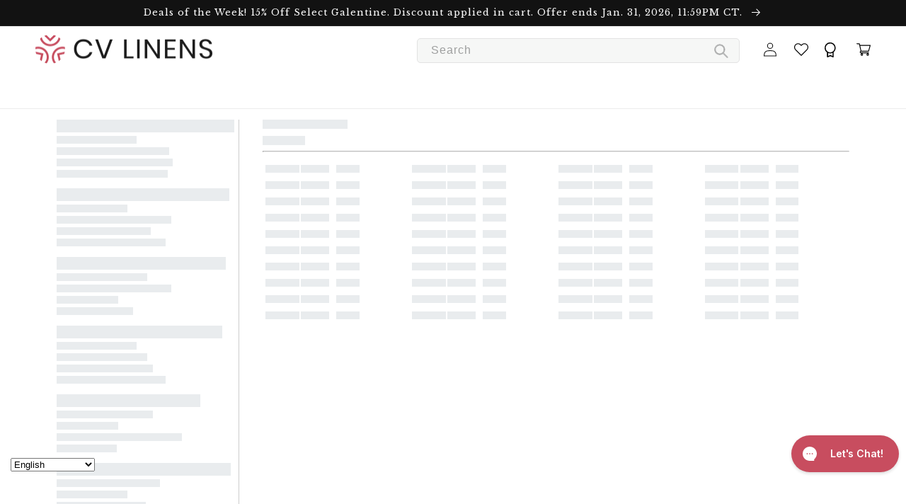

--- FILE ---
content_type: text/css
request_url: https://www.cvlinens.com/cdn/shop/t/224/assets/cv-custom-quantity-selector.css?v=31603933288398508871671682604
body_size: 330
content:
.product_qty{width:calc(14rem / var(--font-body-scale) + var(--inputs-border-width) * 2);padding:0 10px;outline:none;min-height:calc((var(--inputs-border-width) * 2) + 4.5rem);color:rgba(var(--color-foreground))}.prettydropdown{position:relative;min-height:calc((var(--inputs-border-width) * 2) + 4.5rem)!important;display:inline-block;width:calc(14rem / var(--font-body-scale) + var(--inputs-border-width) * 2);border-color:#7c7c7d}.prettydropdown.loading{min-width:0}.prettydropdown>ul{position:absolute;top:0;left:0;background:#fff;border:1px solid #7c7c7d;box-sizing:content-box;color:#363737;cursor:pointer;font-size:14px;font-family:Arial,Helvetica,sans-serif;list-style-type:none;margin:0;padding:0;text-align:left;-webkit-user-select:none;-moz-user-select:none;-ms-user-select:none;user-select:none;outline:none;z-index:1;min-height:calc((var(--inputs-border-width) * 2) + 4.5rem)!important;width:100%}.prettydropdown.loading>ul{visibility:hidden;white-space:nowrap}.prettydropdown>ul:focus,.prettydropdown:not(.disabled)>ul:hover{border:1px solid #7c7c7d;color:#7c7c7d}.prettydropdown:not(.disabled)>ul.active{// width: auto;width:100%;// max-height: none !important;max-height:350px!important;overflow-x:hidden;overflow-y:auto;z-index:4}.prettydropdown>ul.active:focus{outline:none}.prettydropdown>ul.active.reverse{// top: auto;// bottom: 0}.prettydropdown>ul>li{position:relative;min-width:70px;height:38px;border-top:1px solid transparent;border-bottom:1px solid transparent;box-sizing:border-box;display:none;line-height:45px!important;text-align:center;margin:0;padding-left:.8rem;width:100%!important;min-height:calc((var(--inputs-border-width) * 2) + 4.5rem)!important}.prettydropdown.loading>ul>li{min-width:0;display:block;padding-right:.8rem}.prettydropdown>ul:not(.active)>li:not(.selected):first-child{visibility:hidden}.prettydropdown>ul>li:first-child,.prettydropdown>ul.active>li{display:block}.prettydropdown>ul.active>li:not(.label):hover,.prettydropdown>ul.active>li.hover:not(.label),.prettydropdown>ul.active>li:first-child:hover:after{background:#eee;color:#393939!important}.prettydropdown>ul.active>li.nohover{background:inherit!important;color:inherit!important}.prettydropdown>ul.active>li.hover:before,.prettydropdown>ul.active>li.nohover:after{border-top-color:#fff!important}.prettydropdown.arrow>ul>li.selected:before,.prettydropdown.arrow>ul>li.selected:after{position:absolute;top:8px;bottom:0;right:8px;height:12px;border:6px solid transparent;box-sizing:border-box;content:"";display:block;margin:auto}.prettydropdown.arrow.small>ul>li.selected:before,.prettydropdown.arrow.small>ul>li.selected:after{top:4px;height:8px;border-width:4px}.prettydropdown.arrow>ul>li.selected:before{border-top-color:#7c7c7d}.prettydropdown.arrow>ul>li.selected:after{top:4px;border-top-color:#fff}.prettydropdown.arrow.small>ul>li.selected:after{top:2px}.prettydropdown.arrow.triangle>ul>li.selected:after{content:none}.prettydropdown>ul:hover>li.selected:before{border-top-color:#7f7f7f}.prettydropdown>ul.active>li.selected:before,.prettydropdown>ul.active>li.selected:after{border:none}.prettydropdown>ul:not(.active)>li>span.checked{display:none}.prettydropdown.multiple>ul>li.selected{overflow:hidden;padding-right:2rem;text-overflow:ellipsis;white-space:nowrap}.prettydropdown>ul>li>span.checked{position:absolute;top:0;right:.6rem;font-size:12px}.prettydropdown>ul>li.label{cursor:default;font-weight:700}.prettydropdown>ul>li.label:first-child,.prettydropdown.classic>ul>li.label~li.selected{border-top:none}.prettydropdown>ul>li.label~li:not(.label):not(.selected),.prettydropdown.classic>ul.active>li.label~li:not(.label){padding-left:1.6rem}.prettydropdown.classic>ul:not(.active)>li.selected:not(:first-child){position:absolute;top:50%;transform:translateY(-50%);display:block;white-space:nowrap;overflow:hidden;text-overflow:ellipsis;padding-right:16px}.prettydropdown.disabled,.prettydropdown>ul>li.disabled{opacity:.3}.prettydropdown.disabled>ul>li,.prettydropdown>ul>li.disabled{cursor:not-allowed}.prettydropdown.multiple>ul>li.selected+li,.prettydropdown.multiple>ul.reverse>li.selected,.prettydropdown>ul>li.label,.prettydropdown>ul>li.label~li.selected{border-top-color:#dedede}.show-body-overlay{position:relative}.show-body-overlay:after{content:"";position:fixed;top:0;left:0;width:100%;height:100%;background:#00000080;z-index:9990}
/*# sourceMappingURL=/cdn/shop/t/224/assets/cv-custom-quantity-selector.css.map?v=31603933288398508871671682604 */


--- FILE ---
content_type: text/javascript; charset=UTF-8
request_url: https://ping.fastsimon.com/post_load?source=fast-simon-reporting&UUID=00d0ffa3-74a0-4dcd-ab2a-5197744a3448&store_id=4203905136&api_type=json&session=1769475627&doc_ref=
body_size: -120
content:
{"isp_token":"g01KFYFEV7JDPRRNRN82NJ5D792"}

--- FILE ---
content_type: text/json
request_url: https://conf.config-security.com/model
body_size: 87
content:
{"title":"recommendation AI model (keras)","structure":"release_id=0x5e:4d:77:55:7f:7b:2a:37:45:47:4e:3e:53:41:46:75:5a:40:34:28:5b:58:56:3b:4e:31:36:56:34;keras;96pq00rnq8jeixf8ktprmm6gnp3f6encadcfux5lfricmn36nd9c2egjsb53z2vzyopotbu0","weights":"../weights/5e4d7755.h5","biases":"../biases/5e4d7755.h5"}

--- FILE ---
content_type: text/javascript; charset=UTF-8
request_url: https://settings.fastsimon.com/settings/state?uuid=00d0ffa3-74a0-4dcd-ab2a-5197744a3448&store_id=4203905136
body_size: -127
content:
{"cdn_cache_key":1769467984,"is_suspended":false}

--- FILE ---
content_type: text/javascript; charset=UTF-8
request_url: https://api.fastsimon.com/categories_navigation?request_source=v-next&src=v-next&UUID=00d0ffa3-74a0-4dcd-ab2a-5197744a3448&uuid=00d0ffa3-74a0-4dcd-ab2a-5197744a3448&store_id=4203905136&api_type=json&category_id=140290818127&facets_required=1&products_per_page=40&page_num=1&with_product_attributes=true&qs=false
body_size: 52310
content:
{"uuid":"00d0ffa3-74a0-4dcd-ab2a-5197744a3448","items":[{"l":"Glitz Sequin Mesh Net 10ft H x 52\" W Drape/Backdrop panel - Gold","c":"USD","u":"/products/sequin-mesh-curtain-10ftx52w-drape-gold","p":"32.99","p_min":"","p_max":"","p_c":"54.99","p_min_c":"54.99","p_max_c":"54.99","d":"Sequin Mesh Curtain 10ft x 52 w Drape - Gold Elevate drab walls and add depth and detail to your event space with customized backdrop curtains. Choose our 10ft x 52” Sequin Mesh Curtain in Majestic Gold to craft a stunning sequin backdrop. Create stunning gold curtain panel backdrops for wedding receptions, birthday parties, corporate events, and other special occasions. Features of our Sequin Mesh Curtain Drapes Our sequin mesh curtain drapes make the perfect glitter backdrop for your party needs. We make each sequin curtain out of fine glitter gold sequins woven into a sturdy mesh base. With a fabric weight of 185 GSM, our sequin mesh curtain drapes are more lightweight, allowing for a soft drape with a durable base. The soft mesh backing allows for a smooth drape, perfect for swagging event backdrops. Light up your party backdrops with its generous 10 ft H x 52” W material. This material is perfect for creating customized backdrops, room partitions, wall swag, or curtain panels. It features 4” top pockets for easy installation into curtain rods or a pipe and drape system. This high-quality drape is also easy to clean and maintain. Simply handwash to clean the fabric backing. Use mild detergent and avoid bleach. For minor stains on the sequin, merely spot clean for easy care and maintenance. Decorating with Sequin Drapes Sequin drapes are a perfect way to dress your event space for any event. Explore different design ideas with this versatile decor piece. Pair your gold sequin backdrop with classic White Sheer Voile Flame Retardant Backdrop Curtains or Baby Blue Chiffon Curtain Drapes. These are popular options for a formal look at weddings and birthday parties. Complete your look with matching metallic gold glitz sequin overlays and glitz sequin spandex chairbands. Create a stunning backdrop that matches your table setting with the elegance of glitz sequin spandex. If you're looking for a more subtle color, our Glitz Sequin Silver Backdrops are a popular choice. You can opt to match silver and gold for added d","t":"https://cdn.shopify.com/s/files/1/0042/0390/5136/products/Glitz-Sequin-Mesh-Net-Drape-Backdrop-Panel-Gold_b7659292-4223-4d1a-9f6b-b8416601ab94_large.jpg?v=1597316334","t2":"https://assets.instantsearchplus.com/thumbs/cdn.shopify.com/8c4614a3-62c0-49c0-b9c0-b20b1b4aec2f","f":0,"s":"4481949958223::31809547436111","sku":"bkdp_1052_mglitz_gld","p_spl":0,"c_date":1596554387,"id":"4481949958223","skus":["bkdp_1052_mglitz_gld","840659190222"],"v_c":1,"iso":false,"vra":[[31809547436111,[["Barcode",["840659190222"]],["Compare at price",["USD:54.99"]],["Price",["USD:32.99"]],["Product-sku",["bkdp_1052_mglitz_gld"]],["Sellable",[true]],["Title",["Default Title"]]]]],"vrc":{},"att":[["Categories",[["140160139343"],["140160499791"],["140164300879"],["140166529103"],["140290785359"],["140290818127"],["140302155855"],["140303302735"],["140306939983"],["140308480079"],["140310085711"],["140432834639"],["158443995215"],["158723932239"],["158724292687"],["159164989519"],["163859595343"],["173328465999"],["263867859023"],["270093680719"],["271490318415"],["272722165839"],["272766632015"],["273328537679"],["273328603215"],["273560174671"],["273596612687"],["273921638479"],["276877574223"],["276877836367"],["276970078287"],["276970602575"],["280476254287"],["293346869327"],["294036013135"],["303158788175"],["303956000847"]]],["Tag",["20rule","PS","T200","TOP10","TS-drapes","best_seller","color-lot__gold","color_gold","expected_date_2026-02-10","gpc_missing","group-color__glitz sequin mesh net 10ft h x 52\" w drape/backdrop panel","group-size__drapes mesh glitz sequin gold","material_mesh","material_sequin","new year","pattern_glitz sequin","primary_color_gold","sale10","shape_rectangular","size_10 ft h x 52 in. w","type_backdrops","type_drapes"]],["Type",["Drapes"]],["Vendor",["CV Linens"]]],"v":"CV Linens","review":93,"reviews_count":22,"alt":[["Gold","/products/sequin-mesh-curtain-10ftx52w-drape-gold",4481949958223,{"l":"Glitz Sequin Mesh Net 10ft H x 52\" W Drape/Backdrop panel - Gold","p":32.99,"p_c":54.99,"p_max":0.0,"p_min":0.0,"p_max_c":54.99,"p_min_c":54.99,"sku":"bkdp_1052_mglitz_gld 840659190222","t":["https://cdn.shopify.com/s/files/1/0042/0390/5136/products/Glitz-Sequin-Mesh-Net-Drape-Backdrop-Panel-Gold_b7659292-4223-4d1a-9f6b-b8416601ab94.jpg?v=1597316334"],"vra":[{"v_id":31809547436111,"size":"","sellable":true}],"vrc":null,"iso":false,"s":"4481949958223::31809547436111","p_spl":0,"review":93,"reviews_count":22}],["Baby blue","/products/sequin-mesh-curtain-10ftx52w-drape-baby-blue",6795773935695,{"l":"Glitz Sequin Mesh Net 10ft H x 52\" W Drape/Backdrop panel - Baby Blue","p":32.99,"p_c":54.99,"p_max":0.0,"p_min":0.0,"p_max_c":54.99,"p_min_c":54.99,"sku":"bkdp_1052_mglitz_bblue 840223509733","t":["https://cdn.shopify.com/s/files/1/0042/0390/5136/products/glitz-sequin-mesh-drape-backdrop-panel-baby-blue4.png?v=1677623605"],"vra":[{"v_id":40126998249551,"size":"","sellable":true}],"vrc":null,"iso":false,"s":"6795773935695::40126998249551","p_spl":0,"review":100,"reviews_count":1}],["Blush/rose gold","/products/sequin-mesh-curtain-10ftx52w-drape-blush-rosegold",4481950089295,{"l":"Glitz Sequin Mesh Net 10ft H x 52\" W Drape/Backdrop panel - Blush/Rose Gold","p":32.99,"p_c":54.99,"p_max":0.0,"p_min":0.0,"p_max_c":54.99,"p_min_c":54.99,"sku":"bkdp_1052_mglitz_rgold 840659190369","t":["https://cdn.shopify.com/s/files/1/0042/0390/5136/products/Glitz-Sequin-Mesh-Net-Drape-Backdrop-Panel-Blush-Rose-Gold_f2a0dfe3-ec6c-4e3a-ae5c-97b14dd09a13.jpg?v=1597316336"],"vra":[{"v_id":31809547567183,"size":"","sellable":true}],"vrc":null,"iso":false,"s":"4481950089295::31809547567183","p_spl":0,"review":97,"reviews_count":13}],["Champagne","/products/sequin-mesh-curtain-10ftx52w-drape-champagne",4481950023759,{"l":"Glitz Sequin Mesh Net 10ft H x 52\" W Drape/Backdrop panel - Champagne","p":32.99,"p_c":54.99,"p_max":0.0,"p_min":0.0,"p_max_c":54.99,"p_min_c":54.99,"sku":"bkdp_1052_mglitz_champ 840659190338","t":["https://cdn.shopify.com/s/files/1/0042/0390/5136/products/Glitz-Sequin-Mesh-Net-Drape-Backdrop-Panel-Champagne_493a3fd2-5a14-4212-9ca2-9eedc7b12c1b.jpg?v=1597316335"],"vra":[{"v_id":31809547501647,"size":"","sellable":true}],"vrc":null,"iso":false,"s":"4481950023759::31809547501647","p_spl":0,"review":98,"reviews_count":11}],["Emerald green","/products/sequin-mesh-curtain-10ftx52w-drape-emerald-green",6795772952655,{"l":"Glitz Sequin Mesh Net 10ft H x 52\" W Drape/Backdrop panel - Emerald Green","p":32.99,"p_c":54.99,"p_max":0.0,"p_min":0.0,"p_max_c":54.99,"p_min_c":54.99,"sku":"bkdp_1052_mglitz_egrn 840223509405","t":["https://cdn.shopify.com/s/files/1/0042/0390/5136/products/glitz-sequin-mesh-net-drape-backdrop-panel-emerald-green1_298fd9a6-cf9d-4df1-b687-165c37930709.png?v=1677106604"],"vra":[{"v_id":40126997233743,"size":"","sellable":true}],"vrc":null,"iso":false,"s":"6795772952655::40126997233743","p_spl":0}],["Iridescent white","/products/sequin-mesh-curtain-10ftx52w-drape-iridescent-white",6795772559439,{"l":"Glitz Sequin Mesh Net 10ft H x 52\" W Drape/Backdrop panel - Iridescent White","p":32.99,"p_c":54.99,"p_max":0.0,"p_min":0.0,"p_max_c":54.99,"p_min_c":54.99,"sku":"bkdp_1052_mglitz_iripk 840223509498","t":["https://cdn.shopify.com/s/files/1/0042/0390/5136/products/glitz-sequin-drape-curtain-iridescent-white1_7efe0a56-7a80-4a50-8854-46a14993d66a.png?v=1677609682"],"vra":[{"v_id":40126996840527,"size":"","sellable":true}],"vrc":null,"iso":false,"s":"6795772559439::40126996840527","p_spl":0}],["Navy blue (new tone)","/products/glitz-sequin-mesh-net-10ft-h-x-52-w-drape-backdrop-panel-navy-blue-new-tone",7724983877711,{"l":"Glitz Sequin Mesh Net 10ft H x 52\" W Drape/Backdrop panel - Navy Blue (New Tone)","p":32.99,"p_c":54.99,"p_max":0.0,"p_min":0.0,"p_max_c":54.99,"p_min_c":54.99,"sku":"bkdp_1052_mglitz_navy2 840223527225","t":["https://cdn.shopify.com/s/files/1/0042/0390/5136/files/Glitz-Sequin-Mesh-Net-Drape-Backdroppanel-Navy-Blue-7_1bb857c7-c862-49e0-9c79-268566101d8f.jpg?v=1744182794"],"vra":[{"v_id":42724292132943,"size":"","sellable":false}],"vrc":null,"iso":true,"s":"7724983877711::42724292132943","p_spl":0}],["Pink","/products/sequin-mesh-curtain-10ftx52w-drape-pink",4481950122063,{"l":"Glitz Sequin Mesh Net 10ft H x 52\" W Drape/Backdrop panel - Pink","p":32.99,"p_c":54.99,"p_max":0.0,"p_min":0.0,"p_max_c":54.99,"p_min_c":54.99,"sku":"bkdp_1052_mglitz_pk 840659190215","t":["https://cdn.shopify.com/s/files/1/0042/0390/5136/products/Glitz-Sequin-Mesh-Net-Drape-Backdrop-Panel-Pink_02db9c69-de7b-449e-946c-e1b773edaccf.jpg?v=1597316337"],"vra":[{"v_id":31809547599951,"size":"","sellable":true}],"vrc":null,"iso":false,"s":"4481950122063::31809547599951","p_spl":0,"review":100,"reviews_count":4}],["Royal blue","/products/sequin-mesh-curtain-10ftx52w-drape-royal-blue",6795773608015,{"l":"Glitz Sequin Mesh Net 10ft H x 52\" W Drape/Backdrop panel - Royal Blue","p":32.99,"p_c":54.99,"p_max":0.0,"p_min":0.0,"p_max_c":54.99,"p_min_c":54.99,"sku":"bkdp_1052_mglitz_royal 840223509764","t":["https://cdn.shopify.com/s/files/1/0042/0390/5136/products/glitz-sequin-mesh-net-drape-backdrop-panel-royal-blue4_7bee48c4-7ebc-4d95-89a5-58601400ff7c.png?v=1673045456"],"vra":[{"v_id":40126997921871,"size":"","sellable":true}],"vrc":null,"iso":false,"s":"6795773608015::40126997921871","p_spl":0,"review":100,"reviews_count":1}],["Silver","/products/sequin-mesh-curtain-10ftx52w-drape-silver",4481949990991,{"l":"Glitz Sequin Mesh Net 10ft H x 52\" W Drape/Backdrop panel - Silver","p":32.99,"p_c":54.99,"p_max":0.0,"p_min":0.0,"p_max_c":54.99,"p_min_c":54.99,"sku":"bkdp_1052_mglitz_sil 840659190277","t":["https://cdn.shopify.com/s/files/1/0042/0390/5136/products/Glitz-Sequin-Mesh-Net-Drape-Backdrop-Panel-Silver_9b7daf3d-207d-4c98-b367-93d0b570d76c.jpg?v=1597316335"],"vra":[{"v_id":31809547468879,"size":"","sellable":true}],"vrc":null,"iso":false,"s":"4481949990991::31809547468879","p_spl":0,"review":99,"reviews_count":17}],["Turquoise","/products/sequin-mesh-curtain-10ftx52w-drape-turquoise",4481950154831,{"l":"Glitz Sequin Mesh Net 10ft H x 52\" W Drape/Backdrop panel - Turquoise","p":32.99,"p_c":54.99,"p_max":0.0,"p_min":0.0,"p_max_c":54.99,"p_min_c":54.99,"sku":"bkdp_1052_mglitz_turq 840659190321","t":["https://cdn.shopify.com/s/files/1/0042/0390/5136/products/Glitz-Sequin-Mesh-Net-Drape-Backdrop-Panel-Turquoise_52cb89c4-290a-47bd-b6d5-ca9fd0c0386b.jpg?v=1597316338"],"vra":[{"v_id":31809547632719,"size":"","sellable":true}],"vrc":null,"iso":false,"s":"4481950154831::31809547632719","p_spl":0,"review":93,"reviews_count":6}],["White","/products/sequin-mesh-curtain-10ftx52w-drape-white",4481950056527,{"l":"Glitz Sequin Mesh Net 10ft H x 52\" W Drape/Backdrop panel - White","p":32.99,"p_c":54.99,"p_max":0.0,"p_min":0.0,"p_max_c":54.99,"p_min_c":54.99,"sku":"bkdp_1052_mglitz_wht 840659190253","t":["https://cdn.shopify.com/s/files/1/0042/0390/5136/products/Glitz-Sequin-Mesh-Net-Drape-Backdrop-Panel-White.jpg?v=1597316336"],"vra":[{"v_id":31809547534415,"size":"","sellable":true}],"vrc":null,"iso":false,"s":"4481950056527::31809547534415","p_spl":0,"review":100,"reviews_count":3}]]},{"l":"Glitz Sequin Mesh Net 12ft H x 52\" W Drape/Backdrop panel - Gold","c":"USD","u":"/products/sequin-mesh-curtain-12ftx52w-drape-gold","p":"37.99","p_min":"","p_max":"","p_c":"54.99","p_min_c":"54.99","p_max_c":"54.99","d":"Introducing Our Gold Glitz Sequin Mesh Net Backdrop Panel Make your event one-of-a-kind with our gold glitz sequin mesh net backdrop panel! Create custom backdrops for birthdays, photo shoots, weddings, Christmas parties, New Year celebrations, and all other parties with this dazzling backdrop drape. The shimmer of sequin backdrop steals the spotlight, creating a memorable atmosphere. The color gold exudes an opulent vibe and elevates the ambiance of any occasion. This radiant fabric enhances tablescapes with its gleaming effect, creating an atmosphere of glamor and extravagance. Gold is perfect for events where you want to make a statement. Weddings, gala dinners, and upscale celebrations find a perfect match in the gold glitz sequin mesh net backdrop panel, elevating the ambiance to new heights. Paired with our elegant table linens, they create a cohesive and visually stunning environment. In addition to our gold glitz sequin backdrop panels, we offer an array of options, including the captivating emerald green glitz sequin mesh net backdrop panels. These panels are perfect for events that demand a touch of enchantment and a dash of vibrant color. Don't miss out on the chance to transform your event into a regal spectacle. Explore our collection of backdrop panels now and get ready to make a statement with CV Linens. Shop now for a memorable celebration! Bring Home Our Sequin Backdrop Panels Sequin backdrops are a terrific way to make your party an event to remember! Perfect for highlighting an entryway, photo booth, cake table, candy buffet, or sweetheart table, these brilliant sequins ensure that your photos are dreamy and eye-catching. It is an event planner and photographer's tour de force! It can be used for newborn portraits, family photo sessions, or even for your recitals, pageants, concerts, and other special occasions. Our high-quality glitter backdrop curtain makes great backdrops, curtain panels, room dividers, or wall drapery to dress up your vibrant celebrations. This sequin curtain backdrop drape","t":"https://cdn.shopify.com/s/files/1/0042/0390/5136/products/Glitz-Sequin-Mesh-Net-Drape-Backdrop-Panel-Gold_large.jpg?v=1597316338","t2":"https://assets.instantsearchplus.com/thumbs/cdn.shopify.com/5a1417fb-5f74-4fd1-abef-cce808bfa1d8","f":0,"s":"4481950187599::31809547665487","sku":"bkdp_1252_mglitz_gld","p_spl":0,"c_date":1596554390,"id":"4481950187599","skus":["bkdp_1252_mglitz_gld","840659190208"],"v_c":1,"iso":false,"vra":[[31809547665487,[["Barcode",["840659190208"]],["Compare at price",["USD:54.99"]],["Price",["USD:37.99"]],["Product-sku",["bkdp_1252_mglitz_gld"]],["Sellable",[true]],["Title",["Default Title"]]]]],"vrc":{},"att":[["Categories",[["140160139343"],["140160499791"],["140164300879"],["140166529103"],["140290785359"],["140290818127"],["140302155855"],["140303302735"],["140306939983"],["140308480079"],["140310085711"],["140432834639"],["158443995215"],["158724030543"],["158724292687"],["159164989519"],["163859595343"],["173328465999"],["263867859023"],["270093680719"],["271490318415"],["272722165839"],["272766632015"],["273328537679"],["273328603215"],["273560174671"],["273596612687"],["273753112655"],["273921638479"],["276877574223"],["276877836367"],["276970078287"],["276970602575"],["280476254287"],["293346869327"],["294036013135"],["303158788175"],["303956000847"]]],["Tag",["20rule","PS","T200","TOP10","TS-drapes","best_seller","color-lot__gold","color_gold","expected_date_2026-02-10","expected_date_2026-03-12","gpc_missing","graduation","group-color__glitz sequin mesh net 12ft h x 52\" w drape/backdrop panel","group-size__drapes mesh glitz sequin gold","lowA","material_mesh","material_sequin","new year","pattern_glitz sequin","primary_color_gold","sale10","shape_rectangular","size_12 ft h x 52 in. w","type_backdrops","type_drapes"]],["Type",["Drapes"]],["Vendor",["CV Linens"]]],"v":"CV Linens","review":98,"reviews_count":35,"alt":[["Gold","/products/sequin-mesh-curtain-12ftx52w-drape-gold",4481950187599,{"l":"Glitz Sequin Mesh Net 12ft H x 52\" W Drape/Backdrop panel - Gold","p":37.99,"p_c":54.99,"p_max":0.0,"p_min":0.0,"p_max_c":54.99,"p_min_c":54.99,"sku":"bkdp_1252_mglitz_gld 840659190208","t":["https://cdn.shopify.com/s/files/1/0042/0390/5136/products/Glitz-Sequin-Mesh-Net-Drape-Backdrop-Panel-Gold.jpg?v=1597316338"],"vra":[{"v_id":31809547665487,"size":"","sellable":true}],"vrc":null,"iso":false,"s":"4481950187599::31809547665487","p_spl":0,"review":98,"reviews_count":35}],["Baby blue","/products/sequin-mesh-curtain-12ftx52w-drape-baby-blue",6795773968463,{"l":"Glitz Sequin Mesh Net 12ft H x 52\" W Drape/Backdrop panel - Baby Blue","p":37.99,"p_c":54.99,"p_max":0.0,"p_min":0.0,"p_max_c":54.99,"p_min_c":54.99,"sku":"bkdp_1252_mglitz_bblue 840223509719","t":["https://cdn.shopify.com/s/files/1/0042/0390/5136/products/glitz-sequin-mesh-drape-backdrop-panel-baby-blue4_25ebaa11-f0ab-410d-a82f-f8a1e0759c60.png?v=1677623612"],"vra":[{"v_id":40126998282319,"size":"","sellable":true}],"vrc":null,"iso":false,"s":"6795773968463::40126998282319","p_spl":0,"review":100,"reviews_count":1}],["Blush/rose gold","/products/sequin-mesh-curtain-12ftx52w-drape-blush-rosegold",4481950318671,{"l":"Glitz Sequin Mesh Net 12ft H x 52\" W Drape/Backdrop panel - Blush/Rose Gold","p":37.99,"p_c":54.99,"p_max":0.0,"p_min":0.0,"p_max_c":54.99,"p_min_c":54.99,"sku":"bkdp_1252_mglitz_rgold 840659190352","t":["https://cdn.shopify.com/s/files/1/0042/0390/5136/products/Glitz-Sequin-Mesh-Net-Drape-Backdrop-Panel-Blush-Rose-Gold.jpg?v=1597316341"],"vra":[{"v_id":31809547862095,"size":"","sellable":true}],"vrc":null,"iso":false,"s":"4481950318671::31809547862095","p_spl":0,"review":94,"reviews_count":10}],["Champagne","/products/sequin-mesh-curtain-12ftx52w-drape-champagne",4481950253135,{"l":"Glitz Sequin Mesh Net 12ft H x 52\" W Drape/Backdrop panel - Champagne","p":37.99,"p_c":54.99,"p_max":0.0,"p_min":0.0,"p_max_c":54.99,"p_min_c":54.99,"sku":"bkdp_1252_mglitz_champ 840659190314","t":["https://cdn.shopify.com/s/files/1/0042/0390/5136/products/Glitz-Sequin-Mesh-Net-Drape-Backdrop-Panel-Champagne.jpg?v=1597316340"],"vra":[{"v_id":31809547796559,"size":"","sellable":true}],"vrc":null,"iso":false,"s":"4481950253135::31809547796559","p_spl":0,"review":97,"reviews_count":15}],["Emerald green","/products/sequin-mesh-curtain-12ftx52w-drape-emerald-green",6795772985423,{"l":"Glitz Sequin Mesh Net 12ft H x 52\" W Drape/Backdrop panel - Emerald Green","p":37.99,"p_c":54.99,"p_max":0.0,"p_min":0.0,"p_max_c":54.99,"p_min_c":54.99,"sku":"bkdp_1252_mglitz_egrn 840223509399","t":["https://cdn.shopify.com/s/files/1/0042/0390/5136/products/glitz-sequin-mesh-net-drape-backdrop-panel-emerald-green1.png?v=1673045745"],"vra":[{"v_id":40126997266511,"size":"","sellable":true}],"vrc":null,"iso":false,"s":"6795772985423::40126997266511","p_spl":0,"review":100,"reviews_count":1}],["Iridescent white","/products/sequin-mesh-curtain-12ftx52w-drape-iridescent-white",6795772592207,{"l":"Glitz Sequin Mesh Net 12ft H x 52\" W Drape/Backdrop panel - Iridescent White","p":37.99,"p_c":54.99,"p_max":0.0,"p_min":0.0,"p_max_c":54.99,"p_min_c":54.99,"sku":"bkdp_1252_mglitz_iripk 840223509481","t":["https://cdn.shopify.com/s/files/1/0042/0390/5136/products/glitz-sequin-drape-curtain-iridescent-white.png?v=1677609593"],"vra":[{"v_id":40126996873295,"size":"","sellable":true}],"vrc":null,"iso":false,"s":"6795772592207::40126996873295","p_spl":0}],["Pink","/products/sequin-mesh-curtain-12ftx52w-drape-pink",4481950351439,{"l":"Glitz Sequin Mesh Net 12ft H x 52\" W Drape/Backdrop panel - Pink","p":37.99,"p_c":54.99,"p_max":0.0,"p_min":0.0,"p_max_c":54.99,"p_min_c":54.99,"sku":"bkdp_1252_mglitz_pk 840659190192","t":["https://cdn.shopify.com/s/files/1/0042/0390/5136/products/Glitz-Sequin-Mesh-Net-Drape-Backdrop-Panel-Pink.jpg?v=1597316342"],"vra":[{"v_id":31809547894863,"size":"","sellable":true}],"vrc":null,"iso":false,"s":"4481950351439::31809547894863","p_spl":0,"review":100,"reviews_count":3}],["Royal blue","/products/sequin-mesh-curtain-12ftx52w-drape-royal-blue",6795773640783,{"l":"Glitz Sequin Mesh Net 12ft H x 52\" W Drape/Backdrop panel - Royal Blue","p":34.99,"p_c":54.99,"p_max":0.0,"p_min":0.0,"p_max_c":54.99,"p_min_c":54.99,"sku":"bkdp_1252_mglitz_royal 840223509757","t":["https://cdn.shopify.com/s/files/1/0042/0390/5136/products/glitz-sequin-mesh-net-drape-backdrop-panel-royal-blue4.png?v=1673042688"],"vra":[{"v_id":40126997954639,"size":"","sellable":true}],"vrc":null,"iso":false,"s":"6795773640783::40126997954639","p_spl":0,"review":90,"reviews_count":2}],["Silver","/products/sequin-mesh-curtain-12ftx52w-drape-silver",4481950220367,{"l":"Glitz Sequin Mesh Net 12ft H x 52\" W Drape/Backdrop panel - Silver","p":37.99,"p_c":54.99,"p_max":0.0,"p_min":0.0,"p_max_c":54.99,"p_min_c":54.99,"sku":"bkdp_1252_mglitz_sil 840659190260","t":["https://cdn.shopify.com/s/files/1/0042/0390/5136/products/Glitz-Sequin-Mesh-Net-Drape-Backdrop-Panel-Silver.jpg?v=1597316339"],"vra":[{"v_id":31809547763791,"size":"","sellable":true}],"vrc":null,"iso":false,"s":"4481950220367::31809547763791","p_spl":0,"review":99,"reviews_count":21}],["Turquoise","/products/sequin-mesh-curtain-12ftx52w-drape-turquoise",4481950384207,{"l":"Glitz Sequin Mesh Net 12ft H x 52\" W Drape/Backdrop panel - Turquoise","p":37.99,"p_c":54.99,"p_max":0.0,"p_min":0.0,"p_max_c":54.99,"p_min_c":54.99,"sku":"bkdp_1252_mglitz_turq 840659190307","t":["https://cdn.shopify.com/s/files/1/0042/0390/5136/products/Glitz-Sequin-Mesh-Net-Drape-Backdrop-Panel-Turquoise.jpg?v=1597316342"],"vra":[{"v_id":31809547927631,"size":"","sellable":true}],"vrc":null,"iso":false,"s":"4481950384207::31809547927631","p_spl":0,"review":100,"reviews_count":5}],["White","/products/sequin-mesh-curtain-12ftx52w-drape-white",4481950285903,{"l":"Glitz Sequin Mesh Net 12ft H x 52\" W Drape/Backdrop panel - White","p":37.99,"p_c":54.99,"p_max":0.0,"p_min":0.0,"p_max_c":54.99,"p_min_c":54.99,"sku":"bkdp_1252_mglitz_wht 840659190246","t":["https://cdn.shopify.com/s/files/1/0042/0390/5136/products/Glitz-Sequin-Mesh-Net-Drape-Backdrop-Panel-White_3b29a5c1-0e27-4920-9465-08d2fa9d9229.jpg?v=1597316340"],"vra":[{"v_id":31809547829327,"size":"","sellable":true}],"vrc":null,"iso":false,"s":"4481950285903::31809547829327","p_spl":0,"review":95,"reviews_count":8}]]},{"l":"Glitz Sequin Mesh Net 14ft H x 52\" W Drape/Backdrop panel - Gold","c":"USD","u":"/products/glitz-sequin-mesh-14ft-drape-backdrop-gold","p":"39.98","p_min":"","p_max":"","p_c":"62.99","p_min_c":"62.99","p_max_c":"62.99","d":"Make your event one-of-a-kind with our Glitz Sequin Mesh Net 14ft H X 52\" W Drape/Backdrop Panel - Gold. You can create custom backdrops for birthdays, photoshoots, weddings, anniversaries, quinceañeras, Christmas parties, New Year celebrations, and all other parties with this dazzling backdrop drape. This high-quality drape makes great backdrops, curtain panels, room dividers, or wall swag to dress up your celebrations with vibrant pizzazz. This sequin backdrop drape features a 4” top pocket for use with a pipe and drape system or curtain rod. The design features a mesh backing that is easier to swag and works splendidly with your backdrop lighting. Because it is more lightweight compared to our taffeta backed sequin panels, the flow/drape is pure perfection, resulting in stunning photographs and plenty of compliments from attendees. It makes a great choice for accent color drapes, with exquisite workmanship and purity of quality that will light up all of your festivities. Sequin backdrops are a terrific way to make your party an event to remember! Perfect for highlighting a band stage, entryway, photo booth, cake table, candy buffet, dessert table, sweetheart table, or other important destination, these brilliant sequins ensure that your photos are dreamy and eye-catching. It is an event planner and photographer's tour de force, with versatile use for newborn portraits, family photo sessions, or even for your recitals, pageants, concerts, and other special occasions. This mesh net backdrop has sequins all over, perfect for presenting that glamorous vibe with color that really adds to the occasion. You will be dazzled by the impact this backdrop curtain bestows upon your reception space. The perfect way to bring sparkle to your special day is with sequins for all to see. Try the look and save on our fabulously low wholesale prices! Specifications Material: Sequin on mesh base Fabric Weight: 185 GSM Dimension: Approx. 14ft height x 52 inches width Pockets: 4\" on top Material Care: Hand Wash or Spot Clean Only","t":"https://cdn.shopify.com/s/files/1/0042/0390/5136/files/Glitz-Sequin-Mesh-Net-Drape-Backdrop-Panel-Gold_b7659292-4223-4d1a-9f6b-b8416601ab94_large.jpg?v=1744287012","t2":"https://assets.instantsearchplus.com/thumbs/cdn.shopify.com/572e8bad-cba3-4733-9ec7-6549cd59b0cd","f":0,"s":"7202708357199::41016070897743","sku":"bkdp_14ft_mglitz_gld","p_spl":0,"c_date":1715869509,"id":"7202708357199","skus":["bkdp_14ft_mglitz_gld","840223522176"],"v_c":1,"iso":false,"vra":[[41016070897743,[["Barcode",["840223522176"]],["Compare at price",["USD:62.99"]],["Price",["USD:39.98"]],["Product-sku",["bkdp_14ft_mglitz_gld"]],["Sellable",[true]],["Title",["Default Title"]]]]],"vrc":{},"att":[["Categories",[["140160139343"],["140160499791"],["140164300879"],["140166529103"],["140290785359"],["140290818127"],["140302155855"],["140303302735"],["140306939983"],["140308480079"],["140310085711"],["140432834639"],["158443995215"],["158724128847"],["158724292687"],["159164989519"],["163859595343"],["173328465999"],["263867859023"],["270093680719"],["271490318415"],["272722165839"],["272766632015"],["273328537679"],["273328603215"],["273560174671"],["273596612687"],["273921638479"],["276877574223"],["276877836367"],["276970078287"],["276970602575"],["293346869327"],["294036013135"],["303158788175"],["303956000847"]]],["Tag",["PS","PS_sync","T200","TOP10","TS-drapes","color-lot__gold","color_gold","expected_date_2026-02-10","gpc_missing","group-color__glitz sequin mesh net 14ft h x 52\" w drape/backdrop panel","group-size__drapes mesh glitz sequin gold","material_mesh","material_sequin","new year","pattern_glitz sequin","primary_color_gold","sale10","shape_rectangular","size_14 ft h x 52 in. w","type_backdrops","type_drapes"]],["Type",["Drapes"]],["Vendor",["CV Linens"]]],"v":"CV Linens","review":100,"reviews_count":1,"alt":[["Gold","/products/glitz-sequin-mesh-14ft-drape-backdrop-gold",7202708357199,{"l":"Glitz Sequin Mesh Net 14ft H x 52\" W Drape/Backdrop panel - Gold","p":39.98,"p_c":62.99,"p_max":0.0,"p_min":0.0,"p_max_c":62.99,"p_min_c":62.99,"sku":"bkdp_14ft_mglitz_gld 840223522176","t":["https://cdn.shopify.com/s/files/1/0042/0390/5136/files/Glitz-Sequin-Mesh-Net-Drape-Backdrop-Panel-Gold_b7659292-4223-4d1a-9f6b-b8416601ab94.jpg?v=1744287012"],"vra":[{"v_id":41016070897743,"size":"","sellable":true}],"vrc":null,"iso":false,"s":"7202708357199::41016070897743","p_spl":0,"review":100,"reviews_count":1}],["Baby blue","/products/glitz-sequin-mesh-14ft-drape-backdrop-baby-blue",7202708717647,{"l":"Glitz Sequin Mesh Net 14ft H x 52\" W Drape/Backdrop panel - Baby Blue","p":39.98,"p_c":62.99,"p_max":0.0,"p_min":0.0,"p_max_c":62.99,"p_min_c":62.99,"sku":"bkdp_14ft_mglitz_bblue 840223522244","t":["https://cdn.shopify.com/s/files/1/0042/0390/5136/files/glitz-sequin-mesh-drape-backdrop-panel-baby-blue4_f9cf9edf-72dd-4bb5-b4dc-bb44fb6389ce.png?v=1717531804"],"vra":[{"v_id":41016071258191,"size":"","sellable":false}],"vrc":null,"iso":true,"s":"7202708717647::41016071258191","p_spl":0}],["Blush/rose gold","/products/glitz-sequin-mesh-14ft-drape-backdrop-blush-rosegold",7202708488271,{"l":"Glitz Sequin Mesh Net 14ft H x 52\" W Drape/Backdrop panel - Blush/Rose Gold","p":39.98,"p_c":62.99,"p_max":0.0,"p_min":0.0,"p_max_c":62.99,"p_min_c":62.99,"sku":"bkdp_14ft_mglitz_blush 840223522275","t":["https://cdn.shopify.com/s/files/1/0042/0390/5136/files/Glitz-Sequin-Mesh-Net-Drape-Backdrop-Panel-Blush-Rose-Gold_c8ab0890-6c76-4cb3-b824-e0fafedc74d9.jpg?v=1708446178"],"vra":[{"v_id":41016071028815,"size":"","sellable":true}],"vrc":null,"iso":false,"s":"7202708488271::41016071028815","p_spl":0}],["Champagne","/products/glitz-sequin-mesh-14ft-drape-backdrop-champagne",7202708422735,{"l":"Glitz Sequin Mesh Net 14ft H x 52\" W Drape/Backdrop panel - Champagne","p":39.98,"p_c":62.99,"p_max":0.0,"p_min":0.0,"p_max_c":62.99,"p_min_c":62.99,"sku":"bkdp_14ft_mglitz_champ 840223522237","t":["https://cdn.shopify.com/s/files/1/0042/0390/5136/files/Glitz-Sequin-Mesh-Net-Drape-Backdrop-Panel-Champagne_38734e8c-8b7b-4dcb-8009-300d454cabf8.jpg?v=1709321719"],"vra":[{"v_id":41016070963279,"size":"","sellable":true}],"vrc":null,"iso":false,"s":"7202708422735::41016070963279","p_spl":0,"review":100,"reviews_count":2}],["Pink","/products/glitz-sequin-mesh-14ft-drape-backdrop-pink",7202708521039,{"l":"Glitz Sequin Mesh Net 14ft H x 52\" W Drape/Backdrop panel - Pink","p":39.98,"p_c":62.99,"p_max":0.0,"p_min":0.0,"p_max_c":62.99,"p_min_c":62.99,"sku":"bkdp_14ft_mglitz_pk 840223522169","t":["https://cdn.shopify.com/s/files/1/0042/0390/5136/files/Glitz-Sequin-Mesh-Net-Drape-Backdrop-Panel-Pink.jpg?v=1717531647"],"vra":[{"v_id":41016071061583,"size":"","sellable":true}],"vrc":null,"iso":false,"s":"7202708521039::41016071061583","p_spl":0}],["Silver","/products/glitz-sequin-mesh-14ft-drape-backdrop-silver",7202708389967,{"l":"Glitz Sequin Mesh Net 14ft H x 52\" W Drape/Backdrop panel - Silver","p":39.98,"p_c":62.99,"p_max":0.0,"p_min":0.0,"p_max_c":62.99,"p_min_c":62.99,"sku":"bkdp_14ft_mglitz_sil 840223522190","t":["https://cdn.shopify.com/s/files/1/0042/0390/5136/files/Glitz-Sequin-Mesh-Net-Drape-Backdrop-Panel-Silver_15ac08df-96b8-4231-9ae4-e70a653cc9b5.jpg?v=1708446115"],"vra":[{"v_id":41016070930511,"size":"","sellable":true}],"vrc":null,"iso":false,"s":"7202708389967::41016070930511","p_spl":0}]]},{"l":"Glitz Sequin Mesh Net 14ft H x 52\" W Drape/Backdrop panel - Silver","c":"USD","u":"/products/glitz-sequin-mesh-14ft-drape-backdrop-silver","p":"39.98","p_min":"","p_max":"","p_c":"62.99","p_min_c":"62.99","p_max_c":"62.99","d":"Make your event one-of-a-kind with our Glitz Sequin Mesh Net 14ft H X 52\" W Drape/Backdrop Panel - Silver. You can create custom backdrops for birthdays, photoshoots, weddings, anniversaries, quinceañeras, Christmas parties, New Year celebrations, and all other parties with this dazzling backdrop drape. This high-quality drape makes great backdrops, curtain panels, room dividers, or wall swag to dress up your celebrations with vibrant pizzazz. This sequin backdrop drape features a 4” top pocket for use with a pipe and drape system or curtain rod. The design features a mesh backing that is easier to swag and works splendidly with your backdrop lighting. Because it is more lightweight compared to our taffeta backed sequin panels, the flow/drape is pure perfection, resulting in stunning photographs and plenty of compliments from attendees. It makes a great choice for accent color drapes, with exquisite workmanship and purity of quality that will light up all of your festivities. Sequin backdrops are a terrific way to make your party an event to remember! Perfect for highlighting a band stage, entryway, photo booth, cake table, candy buffet, dessert table, sweetheart table, or other important destination, these brilliant sequins ensure that your photos are dreamy and eye-catching. It is an event planner and photographer's tour de force, with versatile use for newborn portraits, family photo sessions, or even for your recitals, pageants, concerts, and other special occasions. This mesh net backdrop has sequins all over, perfect for presenting that glamorous vibe with color that really adds to the occasion. You will be dazzled by the impact this backdrop curtain bestows upon your reception space. The perfect way to bring sparkle to your special day is with sequins for all to see. Try the look and save on our fabulously low wholesale prices! Specifications Color: Silver Material: Sequin on mesh base Fabric Weight: 185 GSM Dimension: Approx. 14ft height x 52 inches width Pockets: 4\" on top Material Care: Hand Wash or Spo","t":"https://cdn.shopify.com/s/files/1/0042/0390/5136/files/Glitz-Sequin-Mesh-Net-Drape-Backdrop-Panel-Silver_15ac08df-96b8-4231-9ae4-e70a653cc9b5_large.jpg?v=1708446115","t2":"https://assets.instantsearchplus.com/thumbs/cdn.shopify.com/1a415d45-c6a1-461c-a649-25708cd86275","f":0,"s":"7202708389967::41016070930511","sku":"bkdp_14ft_mglitz_sil","p_spl":0,"c_date":1709046863,"id":"7202708389967","skus":["bkdp_14ft_mglitz_sil","840223522190"],"v_c":1,"iso":false,"vra":[[41016070930511,[["Barcode",["840223522190"]],["Compare at price",["USD:62.99"]],["Price",["USD:39.98"]],["Product-sku",["bkdp_14ft_mglitz_sil"]],["Sellable",[true]],["Title",["Default Title"]]]]],"vrc":{},"att":[["Categories",[["140160139343"],["140160499791"],["140164300879"],["140166529103"],["140290785359"],["140290818127"],["140302155855"],["140303302735"],["140307005519"],["140308807759"],["140308938831"],["140310085711"],["158443995215"],["158724128847"],["158724292687"],["159165022287"],["163859595343"],["173328465999"],["263867859023"],["270093680719"],["271490318415"],["273328537679"],["273328603215"],["273596612687"],["276970078287"],["290702491727"],["294036013135"],["303158788175"],["303956000847"],["306337906767"]]],["Tag",["PS","PS_sync","TOP10","color-lot__gray/silver","color_silver","expected_date_2026-02-16","expected_date_2026-03-12","gpc_missing","group-color__glitz sequin mesh net 14ft h x 52\" w drape/backdrop panel","group-size__drapes mesh glitz sequin silver","material_mesh","material_sequin","new year","pattern_glitz sequin","primary_color_silver","sale10","shape_rectangular","size_14 ft h x 52 in. w","type_backdrops","type_drapes"]],["Type",["Drapes"]],["Vendor",["CV Linens"]]],"v":"CV Linens","alt":[["Silver","/products/glitz-sequin-mesh-14ft-drape-backdrop-silver",7202708389967,{"l":"Glitz Sequin Mesh Net 14ft H x 52\" W Drape/Backdrop panel - Silver","p":39.98,"p_c":62.99,"p_max":0.0,"p_min":0.0,"p_max_c":62.99,"p_min_c":62.99,"sku":"bkdp_14ft_mglitz_sil 840223522190","t":["https://cdn.shopify.com/s/files/1/0042/0390/5136/files/Glitz-Sequin-Mesh-Net-Drape-Backdrop-Panel-Silver_15ac08df-96b8-4231-9ae4-e70a653cc9b5.jpg?v=1708446115"],"vra":[{"v_id":41016070930511,"size":"","sellable":true}],"vrc":null,"iso":false,"s":"7202708389967::41016070930511","p_spl":0}],["Baby blue","/products/glitz-sequin-mesh-14ft-drape-backdrop-baby-blue",7202708717647,{"l":"Glitz Sequin Mesh Net 14ft H x 52\" W Drape/Backdrop panel - Baby Blue","p":39.98,"p_c":62.99,"p_max":0.0,"p_min":0.0,"p_max_c":62.99,"p_min_c":62.99,"sku":"bkdp_14ft_mglitz_bblue 840223522244","t":["https://cdn.shopify.com/s/files/1/0042/0390/5136/files/glitz-sequin-mesh-drape-backdrop-panel-baby-blue4_f9cf9edf-72dd-4bb5-b4dc-bb44fb6389ce.png?v=1717531804"],"vra":[{"v_id":41016071258191,"size":"","sellable":false}],"vrc":null,"iso":true,"s":"7202708717647::41016071258191","p_spl":0}],["Blush/rose gold","/products/glitz-sequin-mesh-14ft-drape-backdrop-blush-rosegold",7202708488271,{"l":"Glitz Sequin Mesh Net 14ft H x 52\" W Drape/Backdrop panel - Blush/Rose Gold","p":39.98,"p_c":62.99,"p_max":0.0,"p_min":0.0,"p_max_c":62.99,"p_min_c":62.99,"sku":"bkdp_14ft_mglitz_blush 840223522275","t":["https://cdn.shopify.com/s/files/1/0042/0390/5136/files/Glitz-Sequin-Mesh-Net-Drape-Backdrop-Panel-Blush-Rose-Gold_c8ab0890-6c76-4cb3-b824-e0fafedc74d9.jpg?v=1708446178"],"vra":[{"v_id":41016071028815,"size":"","sellable":true}],"vrc":null,"iso":false,"s":"7202708488271::41016071028815","p_spl":0}],["Champagne","/products/glitz-sequin-mesh-14ft-drape-backdrop-champagne",7202708422735,{"l":"Glitz Sequin Mesh Net 14ft H x 52\" W Drape/Backdrop panel - Champagne","p":39.98,"p_c":62.99,"p_max":0.0,"p_min":0.0,"p_max_c":62.99,"p_min_c":62.99,"sku":"bkdp_14ft_mglitz_champ 840223522237","t":["https://cdn.shopify.com/s/files/1/0042/0390/5136/files/Glitz-Sequin-Mesh-Net-Drape-Backdrop-Panel-Champagne_38734e8c-8b7b-4dcb-8009-300d454cabf8.jpg?v=1709321719"],"vra":[{"v_id":41016070963279,"size":"","sellable":true}],"vrc":null,"iso":false,"s":"7202708422735::41016070963279","p_spl":0,"review":100,"reviews_count":2}],["Gold","/products/glitz-sequin-mesh-14ft-drape-backdrop-gold",7202708357199,{"l":"Glitz Sequin Mesh Net 14ft H x 52\" W Drape/Backdrop panel - Gold","p":39.98,"p_c":62.99,"p_max":0.0,"p_min":0.0,"p_max_c":62.99,"p_min_c":62.99,"sku":"bkdp_14ft_mglitz_gld 840223522176","t":["https://cdn.shopify.com/s/files/1/0042/0390/5136/files/Glitz-Sequin-Mesh-Net-Drape-Backdrop-Panel-Gold_b7659292-4223-4d1a-9f6b-b8416601ab94.jpg?v=1744287012"],"vra":[{"v_id":41016070897743,"size":"","sellable":true}],"vrc":null,"iso":false,"s":"7202708357199::41016070897743","p_spl":0,"review":100,"reviews_count":1}],["Pink","/products/glitz-sequin-mesh-14ft-drape-backdrop-pink",7202708521039,{"l":"Glitz Sequin Mesh Net 14ft H x 52\" W Drape/Backdrop panel - Pink","p":39.98,"p_c":62.99,"p_max":0.0,"p_min":0.0,"p_max_c":62.99,"p_min_c":62.99,"sku":"bkdp_14ft_mglitz_pk 840223522169","t":["https://cdn.shopify.com/s/files/1/0042/0390/5136/files/Glitz-Sequin-Mesh-Net-Drape-Backdrop-Panel-Pink.jpg?v=1717531647"],"vra":[{"v_id":41016071061583,"size":"","sellable":true}],"vrc":null,"iso":false,"s":"7202708521039::41016071061583","p_spl":0}]]},{"l":"Glitz Sequin Mesh Net 12ft H x 52\" W Drape/Backdrop panel - Silver","c":"USD","u":"/products/sequin-mesh-curtain-12ftx52w-drape-silver","p":"37.99","p_min":"","p_max":"","p_c":"54.99","p_min_c":"54.99","p_max_c":"54.99","d":"Introducing Our Silver Glitz Sequin Mesh Net Backdrop Panel Make your event one-of-a-kind with our silver glitz sequin mesh net backdrop panel! Create custom backdrops for birthdays, photo shoots, weddings, Christmas parties, New Year celebrations, and all other parties with this dazzling backdrop drape. The shimmer of sequin backdrop steals the spotlight, creating a memorable atmosphere. The color silver, with its metallic sheen, brings a sense of chic and contemporary style to the surroundings. The silver backdrop panel serves as a shimmering focal point, elevating the overall vibe of the event and setting the stage for a celebration that is both stylish and refined. CV Linens takes pride in offering table linens that effortlessly steal the spotlight, and the silver glitz sequin mesh net backdrop panel is a prime example. It complements our range of table linens and decor with grace, allowing for a seamless event design. Whether paired with bold and contrasting colors for a high-impact look or combined with neutral tones for a timeless aesthetic, this backdrop panel offers endless possibilities. In addition to our silver glitz sequin backdrop panels, we offer an array of options, including the captivating white glitz sequin mesh net backdrop panels. This white beauty promises to add a touch of timeless charm to your celebration, perfect for events that embrace a classic and pure theme. Don't miss out on the chance to transform your event into a regal spectacle. Explore our collection of backdrop panels now and get ready to make a statement with CV Linens. Shop now for a memorable celebration! Bring Home Our Sequin Backdrop Panels Sequin backdrops are a terrific way to make your party an event to remember! Perfect for highlighting an entryway, photo booth, cake table, candy buffet, or sweetheart table, these brilliant sequins ensure that your photos are dreamy and eye-catching. It is an event planner and photographer's tour de force! It can be used for newborn portraits, family photo sessions, or even for your r","t":"https://cdn.shopify.com/s/files/1/0042/0390/5136/products/Glitz-Sequin-Mesh-Net-Drape-Backdrop-Panel-Silver_large.jpg?v=1597316339","t2":"https://assets.instantsearchplus.com/thumbs/cdn.shopify.com/16edac73-f7f7-4024-af8b-2470c30a844f","f":0,"s":"4481950220367::31809547763791","sku":"bkdp_1252_mglitz_sil","p_spl":0,"c_date":1596554391,"id":"4481950220367","skus":["bkdp_1252_mglitz_sil","840659190260"],"v_c":1,"iso":false,"vra":[[31809547763791,[["Barcode",["840659190260"]],["Compare at price",["USD:54.99"]],["Price",["USD:37.99"]],["Product-sku",["bkdp_1252_mglitz_sil"]],["Sellable",[true]],["Title",["Default Title"]]]]],"vrc":{},"att":[["Categories",[["140160139343"],["140160499791"],["140164300879"],["140166529103"],["140290785359"],["140290818127"],["140302155855"],["140303302735"],["140307005519"],["140308807759"],["140308938831"],["140310085711"],["158443995215"],["158724030543"],["158724292687"],["159165022287"],["163859595343"],["173328465999"],["263867859023"],["270093680719"],["271490318415"],["273328537679"],["273328603215"],["273596612687"],["276970078287"],["280476254287"],["290702491727"],["293346869327"],["294036013135"],["303158788175"],["303956000847"],["306337906767"]]],["Tag",["20rule","T200","TOP10","TS-drapes","best_seller","color-lot__gray/silver","color_silver","gpc_missing","group-color__glitz sequin mesh net 12ft h x 52\" w drape/backdrop panel","group-size__drapes mesh glitz sequin silver","lowA","material_mesh","material_sequin","new year","pattern_glitz sequin","primary_color_silver","sale10","shape_rectangular","size_12 ft h x 52 in. w","type_backdrops","type_drapes"]],["Type",["Drapes"]],["Vendor",["CV Linens"]]],"v":"CV Linens","review":99,"reviews_count":21,"alt":[["Silver","/products/sequin-mesh-curtain-12ftx52w-drape-silver",4481950220367,{"l":"Glitz Sequin Mesh Net 12ft H x 52\" W Drape/Backdrop panel - Silver","p":37.99,"p_c":54.99,"p_max":0.0,"p_min":0.0,"p_max_c":54.99,"p_min_c":54.99,"sku":"bkdp_1252_mglitz_sil 840659190260","t":["https://cdn.shopify.com/s/files/1/0042/0390/5136/products/Glitz-Sequin-Mesh-Net-Drape-Backdrop-Panel-Silver.jpg?v=1597316339"],"vra":[{"v_id":31809547763791,"size":"","sellable":true}],"vrc":null,"iso":false,"s":"4481950220367::31809547763791","p_spl":0,"review":99,"reviews_count":21}],["Baby blue","/products/sequin-mesh-curtain-12ftx52w-drape-baby-blue",6795773968463,{"l":"Glitz Sequin Mesh Net 12ft H x 52\" W Drape/Backdrop panel - Baby Blue","p":37.99,"p_c":54.99,"p_max":0.0,"p_min":0.0,"p_max_c":54.99,"p_min_c":54.99,"sku":"bkdp_1252_mglitz_bblue 840223509719","t":["https://cdn.shopify.com/s/files/1/0042/0390/5136/products/glitz-sequin-mesh-drape-backdrop-panel-baby-blue4_25ebaa11-f0ab-410d-a82f-f8a1e0759c60.png?v=1677623612"],"vra":[{"v_id":40126998282319,"size":"","sellable":true}],"vrc":null,"iso":false,"s":"6795773968463::40126998282319","p_spl":0,"review":100,"reviews_count":1}],["Blush/rose gold","/products/sequin-mesh-curtain-12ftx52w-drape-blush-rosegold",4481950318671,{"l":"Glitz Sequin Mesh Net 12ft H x 52\" W Drape/Backdrop panel - Blush/Rose Gold","p":37.99,"p_c":54.99,"p_max":0.0,"p_min":0.0,"p_max_c":54.99,"p_min_c":54.99,"sku":"bkdp_1252_mglitz_rgold 840659190352","t":["https://cdn.shopify.com/s/files/1/0042/0390/5136/products/Glitz-Sequin-Mesh-Net-Drape-Backdrop-Panel-Blush-Rose-Gold.jpg?v=1597316341"],"vra":[{"v_id":31809547862095,"size":"","sellable":true}],"vrc":null,"iso":false,"s":"4481950318671::31809547862095","p_spl":0,"review":94,"reviews_count":10}],["Champagne","/products/sequin-mesh-curtain-12ftx52w-drape-champagne",4481950253135,{"l":"Glitz Sequin Mesh Net 12ft H x 52\" W Drape/Backdrop panel - Champagne","p":37.99,"p_c":54.99,"p_max":0.0,"p_min":0.0,"p_max_c":54.99,"p_min_c":54.99,"sku":"bkdp_1252_mglitz_champ 840659190314","t":["https://cdn.shopify.com/s/files/1/0042/0390/5136/products/Glitz-Sequin-Mesh-Net-Drape-Backdrop-Panel-Champagne.jpg?v=1597316340"],"vra":[{"v_id":31809547796559,"size":"","sellable":true}],"vrc":null,"iso":false,"s":"4481950253135::31809547796559","p_spl":0,"review":97,"reviews_count":15}],["Emerald green","/products/sequin-mesh-curtain-12ftx52w-drape-emerald-green",6795772985423,{"l":"Glitz Sequin Mesh Net 12ft H x 52\" W Drape/Backdrop panel - Emerald Green","p":37.99,"p_c":54.99,"p_max":0.0,"p_min":0.0,"p_max_c":54.99,"p_min_c":54.99,"sku":"bkdp_1252_mglitz_egrn 840223509399","t":["https://cdn.shopify.com/s/files/1/0042/0390/5136/products/glitz-sequin-mesh-net-drape-backdrop-panel-emerald-green1.png?v=1673045745"],"vra":[{"v_id":40126997266511,"size":"","sellable":true}],"vrc":null,"iso":false,"s":"6795772985423::40126997266511","p_spl":0,"review":100,"reviews_count":1}],["Gold","/products/sequin-mesh-curtain-12ftx52w-drape-gold",4481950187599,{"l":"Glitz Sequin Mesh Net 12ft H x 52\" W Drape/Backdrop panel - Gold","p":37.99,"p_c":54.99,"p_max":0.0,"p_min":0.0,"p_max_c":54.99,"p_min_c":54.99,"sku":"bkdp_1252_mglitz_gld 840659190208","t":["https://cdn.shopify.com/s/files/1/0042/0390/5136/products/Glitz-Sequin-Mesh-Net-Drape-Backdrop-Panel-Gold.jpg?v=1597316338"],"vra":[{"v_id":31809547665487,"size":"","sellable":true}],"vrc":null,"iso":false,"s":"4481950187599::31809547665487","p_spl":0,"review":98,"reviews_count":35}],["Iridescent white","/products/sequin-mesh-curtain-12ftx52w-drape-iridescent-white",6795772592207,{"l":"Glitz Sequin Mesh Net 12ft H x 52\" W Drape/Backdrop panel - Iridescent White","p":37.99,"p_c":54.99,"p_max":0.0,"p_min":0.0,"p_max_c":54.99,"p_min_c":54.99,"sku":"bkdp_1252_mglitz_iripk 840223509481","t":["https://cdn.shopify.com/s/files/1/0042/0390/5136/products/glitz-sequin-drape-curtain-iridescent-white.png?v=1677609593"],"vra":[{"v_id":40126996873295,"size":"","sellable":true}],"vrc":null,"iso":false,"s":"6795772592207::40126996873295","p_spl":0}],["Pink","/products/sequin-mesh-curtain-12ftx52w-drape-pink",4481950351439,{"l":"Glitz Sequin Mesh Net 12ft H x 52\" W Drape/Backdrop panel - Pink","p":37.99,"p_c":54.99,"p_max":0.0,"p_min":0.0,"p_max_c":54.99,"p_min_c":54.99,"sku":"bkdp_1252_mglitz_pk 840659190192","t":["https://cdn.shopify.com/s/files/1/0042/0390/5136/products/Glitz-Sequin-Mesh-Net-Drape-Backdrop-Panel-Pink.jpg?v=1597316342"],"vra":[{"v_id":31809547894863,"size":"","sellable":true}],"vrc":null,"iso":false,"s":"4481950351439::31809547894863","p_spl":0,"review":100,"reviews_count":3}],["Royal blue","/products/sequin-mesh-curtain-12ftx52w-drape-royal-blue",6795773640783,{"l":"Glitz Sequin Mesh Net 12ft H x 52\" W Drape/Backdrop panel - Royal Blue","p":34.99,"p_c":54.99,"p_max":0.0,"p_min":0.0,"p_max_c":54.99,"p_min_c":54.99,"sku":"bkdp_1252_mglitz_royal 840223509757","t":["https://cdn.shopify.com/s/files/1/0042/0390/5136/products/glitz-sequin-mesh-net-drape-backdrop-panel-royal-blue4.png?v=1673042688"],"vra":[{"v_id":40126997954639,"size":"","sellable":true}],"vrc":null,"iso":false,"s":"6795773640783::40126997954639","p_spl":0,"review":90,"reviews_count":2}],["Turquoise","/products/sequin-mesh-curtain-12ftx52w-drape-turquoise",4481950384207,{"l":"Glitz Sequin Mesh Net 12ft H x 52\" W Drape/Backdrop panel - Turquoise","p":37.99,"p_c":54.99,"p_max":0.0,"p_min":0.0,"p_max_c":54.99,"p_min_c":54.99,"sku":"bkdp_1252_mglitz_turq 840659190307","t":["https://cdn.shopify.com/s/files/1/0042/0390/5136/products/Glitz-Sequin-Mesh-Net-Drape-Backdrop-Panel-Turquoise.jpg?v=1597316342"],"vra":[{"v_id":31809547927631,"size":"","sellable":true}],"vrc":null,"iso":false,"s":"4481950384207::31809547927631","p_spl":0,"review":100,"reviews_count":5}],["White","/products/sequin-mesh-curtain-12ftx52w-drape-white",4481950285903,{"l":"Glitz Sequin Mesh Net 12ft H x 52\" W Drape/Backdrop panel - White","p":37.99,"p_c":54.99,"p_max":0.0,"p_min":0.0,"p_max_c":54.99,"p_min_c":54.99,"sku":"bkdp_1252_mglitz_wht 840659190246","t":["https://cdn.shopify.com/s/files/1/0042/0390/5136/products/Glitz-Sequin-Mesh-Net-Drape-Backdrop-Panel-White_3b29a5c1-0e27-4920-9465-08d2fa9d9229.jpg?v=1597316340"],"vra":[{"v_id":31809547829327,"size":"","sellable":true}],"vrc":null,"iso":false,"s":"4481950285903::31809547829327","p_spl":0,"review":95,"reviews_count":8}]]},{"l":"Glitz Sequin Mesh Net 10ft H x 52\" W Drape/Backdrop panel - Silver","c":"USD","u":"/products/sequin-mesh-curtain-10ftx52w-drape-silver","p":"32.99","p_min":"","p_max":"","p_c":"54.99","p_min_c":"54.99","p_max_c":"54.99","d":"Sequin Mesh Curtain 10ft x 52 w Drape - Silver Elevate drab walls and add depth and detail to your event space with customized backdrop curtains. Choose our 10ft x 52” Sequin Mesh Curtain in Majestic Silver to craft a stunning sequin backdrop. Create stunning silver curtain panel backdrops for wedding receptions, birthday parties, corporate events, and other special occasions. Features of our Sequin Mesh Curtain Drapes Our sequin mesh curtain drapes make the perfect glitter backdrop for your party needs. We make each sequin curtain out of fine glitter silver sequins woven into a sturdy mesh base. With a fabric weight of 185 GSM, our sequin mesh curtain drapes are more lightweight, allowing for a soft drape with a durable base. The soft mesh backing allows for a smooth drape, perfect for swagging event backdrops. Light up your party backdrops with its generous 10 ft H x 52” W material. This material is perfect for creating customized backdrops, room partitions, wall swag, or curtain panels. It features 4” top pockets for easy installation into curtain rods or a pipe and drape system. This high-quality drape is also easy to clean and maintain. Simply handwash to clean the fabric backing. Use mild detergent and avoid bleach. For minor stains on the sequin, merely spot clean for easy care and maintenance. Decorating with Sequin Drapes Sequin drapes are a perfect way to dress your event space for any event. Explore different design ideas with this versatile decor piece. Pair your silver sequin backdrop with classic White Sheer Voile Flame Retardant Backdrop Curtains or Baby Blue Chiffon Curtain Drapes. These are popular options for a formal look at weddings and birthday parties. Complete your look with matching metallic gold glitz sequin overlays and glitz sequin spandex chairbands. Create a stunning backdrop that matches your table setting with the elegance of glitz sequin spandex. If you're looking for a more subtle color, our Glitz Sequin Royal Blue Backdrops are a popular choice. You can opt to match silver and go","t":"https://cdn.shopify.com/s/files/1/0042/0390/5136/products/Glitz-Sequin-Mesh-Net-Drape-Backdrop-Panel-Silver_9b7daf3d-207d-4c98-b367-93d0b570d76c_large.jpg?v=1597316335","t2":"https://assets.instantsearchplus.com/thumbs/cdn.shopify.com/1f82355f-a330-4052-aa33-2413b17f57f9","f":0,"s":"4481949990991::31809547468879","sku":"bkdp_1052_mglitz_sil","p_spl":0,"c_date":1596554388,"id":"4481949990991","skus":["bkdp_1052_mglitz_sil","840659190277"],"v_c":1,"iso":false,"vra":[[31809547468879,[["Barcode",["840659190277"]],["Compare at price",["USD:54.99"]],["Price",["USD:32.99"]],["Product-sku",["bkdp_1052_mglitz_sil"]],["Sellable",[true]],["Title",["Default Title"]]]]],"vrc":{},"att":[["Categories",[["140160139343"],["140160499791"],["140164300879"],["140166529103"],["140290785359"],["140290818127"],["140295897167"],["140302155855"],["140303302735"],["140307005519"],["140308807759"],["140308938831"],["140310085711"],["158443995215"],["158723932239"],["158724292687"],["159165022287"],["163859595343"],["164034641999"],["173328465999"],["263867859023"],["270093680719"],["271490318415"],["273328537679"],["273328603215"],["273596612687"],["276970078287"],["280476254287"],["290702491727"],["292631347279"],["293346869327"],["294036013135"],["303158788175"],["303956000847"],["306337906767"]]],["Tag",["20rule","T200","TOP10","TOP20","TS-drapes","best_seller","color-lot__gray/silver","color_silver","expected_date_2026-02-05","flash sale","gpc_missing","group-color__glitz sequin mesh net 10ft h x 52\" w drape/backdrop panel","group-size__drapes mesh glitz sequin silver","material_mesh","material_sequin","new year","overstock special","pattern_glitz sequin","primary_color_silver","sale10","shape_rectangular","size_10 ft h x 52 in. w","type_backdrops","type_drapes"]],["Type",["Drapes"]],["Vendor",["CV Linens"]]],"v":"CV Linens","review":99,"reviews_count":17,"alt":[["Silver","/products/sequin-mesh-curtain-10ftx52w-drape-silver",4481949990991,{"l":"Glitz Sequin Mesh Net 10ft H x 52\" W Drape/Backdrop panel - Silver","p":32.99,"p_c":54.99,"p_max":0.0,"p_min":0.0,"p_max_c":54.99,"p_min_c":54.99,"sku":"bkdp_1052_mglitz_sil 840659190277","t":["https://cdn.shopify.com/s/files/1/0042/0390/5136/products/Glitz-Sequin-Mesh-Net-Drape-Backdrop-Panel-Silver_9b7daf3d-207d-4c98-b367-93d0b570d76c.jpg?v=1597316335"],"vra":[{"v_id":31809547468879,"size":"","sellable":true}],"vrc":null,"iso":false,"s":"4481949990991::31809547468879","p_spl":0,"review":99,"reviews_count":17}],["Baby blue","/products/sequin-mesh-curtain-10ftx52w-drape-baby-blue",6795773935695,{"l":"Glitz Sequin Mesh Net 10ft H x 52\" W Drape/Backdrop panel - Baby Blue","p":32.99,"p_c":54.99,"p_max":0.0,"p_min":0.0,"p_max_c":54.99,"p_min_c":54.99,"sku":"bkdp_1052_mglitz_bblue 840223509733","t":["https://cdn.shopify.com/s/files/1/0042/0390/5136/products/glitz-sequin-mesh-drape-backdrop-panel-baby-blue4.png?v=1677623605"],"vra":[{"v_id":40126998249551,"size":"","sellable":true}],"vrc":null,"iso":false,"s":"6795773935695::40126998249551","p_spl":0,"review":100,"reviews_count":1}],["Blush/rose gold","/products/sequin-mesh-curtain-10ftx52w-drape-blush-rosegold",4481950089295,{"l":"Glitz Sequin Mesh Net 10ft H x 52\" W Drape/Backdrop panel - Blush/Rose Gold","p":32.99,"p_c":54.99,"p_max":0.0,"p_min":0.0,"p_max_c":54.99,"p_min_c":54.99,"sku":"bkdp_1052_mglitz_rgold 840659190369","t":["https://cdn.shopify.com/s/files/1/0042/0390/5136/products/Glitz-Sequin-Mesh-Net-Drape-Backdrop-Panel-Blush-Rose-Gold_f2a0dfe3-ec6c-4e3a-ae5c-97b14dd09a13.jpg?v=1597316336"],"vra":[{"v_id":31809547567183,"size":"","sellable":true}],"vrc":null,"iso":false,"s":"4481950089295::31809547567183","p_spl":0,"review":97,"reviews_count":13}],["Champagne","/products/sequin-mesh-curtain-10ftx52w-drape-champagne",4481950023759,{"l":"Glitz Sequin Mesh Net 10ft H x 52\" W Drape/Backdrop panel - Champagne","p":32.99,"p_c":54.99,"p_max":0.0,"p_min":0.0,"p_max_c":54.99,"p_min_c":54.99,"sku":"bkdp_1052_mglitz_champ 840659190338","t":["https://cdn.shopify.com/s/files/1/0042/0390/5136/products/Glitz-Sequin-Mesh-Net-Drape-Backdrop-Panel-Champagne_493a3fd2-5a14-4212-9ca2-9eedc7b12c1b.jpg?v=1597316335"],"vra":[{"v_id":31809547501647,"size":"","sellable":true}],"vrc":null,"iso":false,"s":"4481950023759::31809547501647","p_spl":0,"review":98,"reviews_count":11}],["Emerald green","/products/sequin-mesh-curtain-10ftx52w-drape-emerald-green",6795772952655,{"l":"Glitz Sequin Mesh Net 10ft H x 52\" W Drape/Backdrop panel - Emerald Green","p":32.99,"p_c":54.99,"p_max":0.0,"p_min":0.0,"p_max_c":54.99,"p_min_c":54.99,"sku":"bkdp_1052_mglitz_egrn 840223509405","t":["https://cdn.shopify.com/s/files/1/0042/0390/5136/products/glitz-sequin-mesh-net-drape-backdrop-panel-emerald-green1_298fd9a6-cf9d-4df1-b687-165c37930709.png?v=1677106604"],"vra":[{"v_id":40126997233743,"size":"","sellable":true}],"vrc":null,"iso":false,"s":"6795772952655::40126997233743","p_spl":0}],["Gold","/products/sequin-mesh-curtain-10ftx52w-drape-gold",4481949958223,{"l":"Glitz Sequin Mesh Net 10ft H x 52\" W Drape/Backdrop panel - Gold","p":32.99,"p_c":54.99,"p_max":0.0,"p_min":0.0,"p_max_c":54.99,"p_min_c":54.99,"sku":"bkdp_1052_mglitz_gld 840659190222","t":["https://cdn.shopify.com/s/files/1/0042/0390/5136/products/Glitz-Sequin-Mesh-Net-Drape-Backdrop-Panel-Gold_b7659292-4223-4d1a-9f6b-b8416601ab94.jpg?v=1597316334"],"vra":[{"v_id":31809547436111,"size":"","sellable":true}],"vrc":null,"iso":false,"s":"4481949958223::31809547436111","p_spl":0,"review":93,"reviews_count":22}],["Iridescent white","/products/sequin-mesh-curtain-10ftx52w-drape-iridescent-white",6795772559439,{"l":"Glitz Sequin Mesh Net 10ft H x 52\" W Drape/Backdrop panel - Iridescent White","p":32.99,"p_c":54.99,"p_max":0.0,"p_min":0.0,"p_max_c":54.99,"p_min_c":54.99,"sku":"bkdp_1052_mglitz_iripk 840223509498","t":["https://cdn.shopify.com/s/files/1/0042/0390/5136/products/glitz-sequin-drape-curtain-iridescent-white1_7efe0a56-7a80-4a50-8854-46a14993d66a.png?v=1677609682"],"vra":[{"v_id":40126996840527,"size":"","sellable":true}],"vrc":null,"iso":false,"s":"6795772559439::40126996840527","p_spl":0}],["Navy blue (new tone)","/products/glitz-sequin-mesh-net-10ft-h-x-52-w-drape-backdrop-panel-navy-blue-new-tone",7724983877711,{"l":"Glitz Sequin Mesh Net 10ft H x 52\" W Drape/Backdrop panel - Navy Blue (New Tone)","p":32.99,"p_c":54.99,"p_max":0.0,"p_min":0.0,"p_max_c":54.99,"p_min_c":54.99,"sku":"bkdp_1052_mglitz_navy2 840223527225","t":["https://cdn.shopify.com/s/files/1/0042/0390/5136/files/Glitz-Sequin-Mesh-Net-Drape-Backdroppanel-Navy-Blue-7_1bb857c7-c862-49e0-9c79-268566101d8f.jpg?v=1744182794"],"vra":[{"v_id":42724292132943,"size":"","sellable":false}],"vrc":null,"iso":true,"s":"7724983877711::42724292132943","p_spl":0}],["Pink","/products/sequin-mesh-curtain-10ftx52w-drape-pink",4481950122063,{"l":"Glitz Sequin Mesh Net 10ft H x 52\" W Drape/Backdrop panel - Pink","p":32.99,"p_c":54.99,"p_max":0.0,"p_min":0.0,"p_max_c":54.99,"p_min_c":54.99,"sku":"bkdp_1052_mglitz_pk 840659190215","t":["https://cdn.shopify.com/s/files/1/0042/0390/5136/products/Glitz-Sequin-Mesh-Net-Drape-Backdrop-Panel-Pink_02db9c69-de7b-449e-946c-e1b773edaccf.jpg?v=1597316337"],"vra":[{"v_id":31809547599951,"size":"","sellable":true}],"vrc":null,"iso":false,"s":"4481950122063::31809547599951","p_spl":0,"review":100,"reviews_count":4}],["Royal blue","/products/sequin-mesh-curtain-10ftx52w-drape-royal-blue",6795773608015,{"l":"Glitz Sequin Mesh Net 10ft H x 52\" W Drape/Backdrop panel - Royal Blue","p":32.99,"p_c":54.99,"p_max":0.0,"p_min":0.0,"p_max_c":54.99,"p_min_c":54.99,"sku":"bkdp_1052_mglitz_royal 840223509764","t":["https://cdn.shopify.com/s/files/1/0042/0390/5136/products/glitz-sequin-mesh-net-drape-backdrop-panel-royal-blue4_7bee48c4-7ebc-4d95-89a5-58601400ff7c.png?v=1673045456"],"vra":[{"v_id":40126997921871,"size":"","sellable":true}],"vrc":null,"iso":false,"s":"6795773608015::40126997921871","p_spl":0,"review":100,"reviews_count":1}],["Turquoise","/products/sequin-mesh-curtain-10ftx52w-drape-turquoise",4481950154831,{"l":"Glitz Sequin Mesh Net 10ft H x 52\" W Drape/Backdrop panel - Turquoise","p":32.99,"p_c":54.99,"p_max":0.0,"p_min":0.0,"p_max_c":54.99,"p_min_c":54.99,"sku":"bkdp_1052_mglitz_turq 840659190321","t":["https://cdn.shopify.com/s/files/1/0042/0390/5136/products/Glitz-Sequin-Mesh-Net-Drape-Backdrop-Panel-Turquoise_52cb89c4-290a-47bd-b6d5-ca9fd0c0386b.jpg?v=1597316338"],"vra":[{"v_id":31809547632719,"size":"","sellable":true}],"vrc":null,"iso":false,"s":"4481950154831::31809547632719","p_spl":0,"review":93,"reviews_count":6}],["White","/products/sequin-mesh-curtain-10ftx52w-drape-white",4481950056527,{"l":"Glitz Sequin Mesh Net 10ft H x 52\" W Drape/Backdrop panel - White","p":32.99,"p_c":54.99,"p_max":0.0,"p_min":0.0,"p_max_c":54.99,"p_min_c":54.99,"sku":"bkdp_1052_mglitz_wht 840659190253","t":["https://cdn.shopify.com/s/files/1/0042/0390/5136/products/Glitz-Sequin-Mesh-Net-Drape-Backdrop-Panel-White.jpg?v=1597316336"],"vra":[{"v_id":31809547534415,"size":"","sellable":true}],"vrc":null,"iso":false,"s":"4481950056527::31809547534415","p_spl":0,"review":100,"reviews_count":3}]]},{"l":"Glitz Sequin Mesh Net 14ft H x 52\" W Drape/Backdrop panel - Champagne","c":"USD","u":"/products/glitz-sequin-mesh-14ft-drape-backdrop-champagne","p":"39.98","p_min":"","p_max":"","p_c":"62.99","p_min_c":"62.99","p_max_c":"62.99","d":"Make your event one-of-a-kind with our Glitz Sequin Mesh Net 14ft H X 52\" W Drape/Backdrop Panel - Champagne. You can create custom backdrops for birthdays, photoshoots, weddings, anniversaries, quinceañeras, Christmas parties, New Year celebrations, and all other parties with this dazzling backdrop drape. This high-quality drape makes great backdrops, curtain panels, room dividers, or wall swag to dress up your celebrations with vibrant pizzazz. This sequin backdrop drape features a 4” top pocket for use with a pipe and drape system or curtain rod. The design features a mesh backing that is easier to swag and works splendidly with your backdrop lighting. Because it is more lightweight compared to our taffeta backed sequin panels, the flow/drape is pure perfection, resulting in stunning photographs and plenty of compliments from attendees. It makes a great choice for accent color drapes, with exquisite workmanship and purity of quality that will light up all of your festivities. Sequin backdrops are a terrific way to make your party an event to remember! Perfect for highlighting a band stage, entryway, photo booth, cake table, candy buffet, dessert table, sweetheart table, or other important destination, these brilliant sequins ensure that your photos are dreamy and eye-catching. It is an event planner and photographer's tour de force, with versatile use for newborn portraits, family photo sessions, or even for your recitals, pageants, concerts, and other special occasions. This mesh net backdrop has sequins all over, perfect for presenting that glamorous vibe with color that really adds to the occasion. You will be dazzled by the impact this backdrop curtain bestows upon your reception space. The perfect way to bring sparkle to your special day is with sequins for all to see. Try the look and save on our fabulously low wholesale prices! Specifications Color: Champagne Material: Sequin on mesh base Fabric Weight: 185 GSM Dimension: Approx. 14ft height x 52 inches width Pockets: 4\" on top Material Care: Hand Wash","t":"https://cdn.shopify.com/s/files/1/0042/0390/5136/files/Glitz-Sequin-Mesh-Net-Drape-Backdrop-Panel-Champagne_38734e8c-8b7b-4dcb-8009-300d454cabf8_large.jpg?v=1709321719","t2":"https://assets.instantsearchplus.com/thumbs/cdn.shopify.com/9a000bff-da60-4903-b4cb-06aff1200605","f":0,"s":"7202708422735::41016070963279","sku":"bkdp_14ft_mglitz_champ","p_spl":0,"c_date":1709674038,"id":"7202708422735","skus":["bkdp_14ft_mglitz_champ","840223522237"],"v_c":1,"iso":false,"vra":[[41016070963279,[["Barcode",["840223522237"]],["Compare at price",["USD:62.99"]],["Price",["USD:39.98"]],["Product-sku",["bkdp_14ft_mglitz_champ"]],["Sellable",[true]],["Title",["Default Title"]]]]],"vrc":{},"att":[["Categories",[["140160139343"],["140160499791"],["140164300879"],["140166529103"],["140290785359"],["140290818127"],["140302155855"],["140303302735"],["140306448463"],["140308283471"],["140310085711"],["140433096783"],["158443995215"],["158724128847"],["158724292687"],["163859595343"],["173328465999"],["270093680719"],["272746643535"],["273328537679"],["273328603215"],["273330372687"],["276913848399"],["277198471247"],["289021689935"],["289369784399"],["290657861711"],["290676605007"],["294036013135"],["303158788175"],["303956000847"],["306337677391"]]],["Tag",["TOP10","color-lot__beige/champagne","color-lot__neutral","color_champagne","expected_date_2026-02-10","gpc_missing","group-color__glitz sequin mesh net 14ft h x 52\" w drape/backdrop panel","group-size__drapes mesh glitz sequin champagne","material_mesh","material_sequin","pattern_glitz sequin","primary_color_champagne","sale10","shape_rectangular","size_14 ft h x 52 in. w","type_drapes"]],["Type",["Drapes"]],["Vendor",["CV Linens"]]],"v":"CV Linens","review":100,"reviews_count":2,"alt":[["Champagne","/products/glitz-sequin-mesh-14ft-drape-backdrop-champagne",7202708422735,{"l":"Glitz Sequin Mesh Net 14ft H x 52\" W Drape/Backdrop panel - Champagne","p":39.98,"p_c":62.99,"p_max":0.0,"p_min":0.0,"p_max_c":62.99,"p_min_c":62.99,"sku":"bkdp_14ft_mglitz_champ 840223522237","t":["https://cdn.shopify.com/s/files/1/0042/0390/5136/files/Glitz-Sequin-Mesh-Net-Drape-Backdrop-Panel-Champagne_38734e8c-8b7b-4dcb-8009-300d454cabf8.jpg?v=1709321719"],"vra":[{"v_id":41016070963279,"size":"","sellable":true}],"vrc":null,"iso":false,"s":"7202708422735::41016070963279","p_spl":0,"review":100,"reviews_count":2}],["Baby blue","/products/glitz-sequin-mesh-14ft-drape-backdrop-baby-blue",7202708717647,{"l":"Glitz Sequin Mesh Net 14ft H x 52\" W Drape/Backdrop panel - Baby Blue","p":39.98,"p_c":62.99,"p_max":0.0,"p_min":0.0,"p_max_c":62.99,"p_min_c":62.99,"sku":"bkdp_14ft_mglitz_bblue 840223522244","t":["https://cdn.shopify.com/s/files/1/0042/0390/5136/files/glitz-sequin-mesh-drape-backdrop-panel-baby-blue4_f9cf9edf-72dd-4bb5-b4dc-bb44fb6389ce.png?v=1717531804"],"vra":[{"v_id":41016071258191,"size":"","sellable":false}],"vrc":null,"iso":true,"s":"7202708717647::41016071258191","p_spl":0}],["Blush/rose gold","/products/glitz-sequin-mesh-14ft-drape-backdrop-blush-rosegold",7202708488271,{"l":"Glitz Sequin Mesh Net 14ft H x 52\" W Drape/Backdrop panel - Blush/Rose Gold","p":39.98,"p_c":62.99,"p_max":0.0,"p_min":0.0,"p_max_c":62.99,"p_min_c":62.99,"sku":"bkdp_14ft_mglitz_blush 840223522275","t":["https://cdn.shopify.com/s/files/1/0042/0390/5136/files/Glitz-Sequin-Mesh-Net-Drape-Backdrop-Panel-Blush-Rose-Gold_c8ab0890-6c76-4cb3-b824-e0fafedc74d9.jpg?v=1708446178"],"vra":[{"v_id":41016071028815,"size":"","sellable":true}],"vrc":null,"iso":false,"s":"7202708488271::41016071028815","p_spl":0}],["Gold","/products/glitz-sequin-mesh-14ft-drape-backdrop-gold",7202708357199,{"l":"Glitz Sequin Mesh Net 14ft H x 52\" W Drape/Backdrop panel - Gold","p":39.98,"p_c":62.99,"p_max":0.0,"p_min":0.0,"p_max_c":62.99,"p_min_c":62.99,"sku":"bkdp_14ft_mglitz_gld 840223522176","t":["https://cdn.shopify.com/s/files/1/0042/0390/5136/files/Glitz-Sequin-Mesh-Net-Drape-Backdrop-Panel-Gold_b7659292-4223-4d1a-9f6b-b8416601ab94.jpg?v=1744287012"],"vra":[{"v_id":41016070897743,"size":"","sellable":true}],"vrc":null,"iso":false,"s":"7202708357199::41016070897743","p_spl":0,"review":100,"reviews_count":1}],["Pink","/products/glitz-sequin-mesh-14ft-drape-backdrop-pink",7202708521039,{"l":"Glitz Sequin Mesh Net 14ft H x 52\" W Drape/Backdrop panel - Pink","p":39.98,"p_c":62.99,"p_max":0.0,"p_min":0.0,"p_max_c":62.99,"p_min_c":62.99,"sku":"bkdp_14ft_mglitz_pk 840223522169","t":["https://cdn.shopify.com/s/files/1/0042/0390/5136/files/Glitz-Sequin-Mesh-Net-Drape-Backdrop-Panel-Pink.jpg?v=1717531647"],"vra":[{"v_id":41016071061583,"size":"","sellable":true}],"vrc":null,"iso":false,"s":"7202708521039::41016071061583","p_spl":0}],["Silver","/products/glitz-sequin-mesh-14ft-drape-backdrop-silver",7202708389967,{"l":"Glitz Sequin Mesh Net 14ft H x 52\" W Drape/Backdrop panel - Silver","p":39.98,"p_c":62.99,"p_max":0.0,"p_min":0.0,"p_max_c":62.99,"p_min_c":62.99,"sku":"bkdp_14ft_mglitz_sil 840223522190","t":["https://cdn.shopify.com/s/files/1/0042/0390/5136/files/Glitz-Sequin-Mesh-Net-Drape-Backdrop-Panel-Silver_15ac08df-96b8-4231-9ae4-e70a653cc9b5.jpg?v=1708446115"],"vra":[{"v_id":41016070930511,"size":"","sellable":true}],"vrc":null,"iso":false,"s":"7202708389967::41016070930511","p_spl":0}]]},{"l":"Glitz Sequin Mesh Net Table Runner 12\"x108\" - Iridescent White","c":"USD","u":"/products/glitz-sequin-mesh-net-table-runner-12x108-iridescent-white","p":"4.90","p_min":"","p_max":"","p_c":"6.79","p_min_c":"6.79","p_max_c":"6.79","d":"Our Iridescent White Glitz Sequin Mesh Net Table Runner Create your fashion-forward party scene with the sparkling sophistication of our Iridescent White Glitz Sequin Mesh Net Table Runner! Glitz sequin fabric perfectly illustrates how fashion can influence a romantic feel on your classic candy buffets, dessert tables, guest tables, and more. Combine your classic wedding color palette with the flash and drama of sequins to make your centerpieces and fancy desserts stand out. We love seeing sparkling linens paired with modern centerpieces, and textured or classic plain tablecloths. The color iridescent white itself imparts a sense of purity and sophistication to the occasion. The subtle yet enchanting shimmer of the glitz sequin mesh net table runner adds a delicate touch, elevating the overall atmosphere of any event. Ideal for a range of occasions, this table runner is perfect for weddings, infusing a sense of magic and romance into the celebration. Additionally, it complements galas, balls, and formal dinners, enhancing the glamour and sophistication of high-profile events. The iridescent white runner serves as a versatile backdrop, allowing floral arrangements and table decorations to shine. Explore our collection, featuring not only iridescent white but also Pink Glitz Sequin Mesh Net Table Runners, providing endless options to suit your event's style. Your guests won't be able to resist the allure of these table runners. Get ready to transform your event into an unforgettable experience! Why Buy Our Iridescent White Glitz Sequin Table Runner? Sparkle and shine are trending, lighting up every type of catered presentation from weddings to baby showers. When it comes to creating the perfect canvas for dazzling table decor, a little glitter goes a long way! A stunning sequin table runner makes a glamorous first impression that helps elevate all your other decorative touches. Investing in our glitz sequin table runner comes with numerous benefits. The sequin embellishments catch the light, creating a mesmerizing","t":"https://cdn.shopify.com/s/files/1/0042/0390/5136/products/glitz-sequin-mesh-net-table-runner-iridescent-white1_large.png?v=1698639008","t2":"https://assets.instantsearchplus.com/thumbs/cdn.shopify.com/d8e1045a-f01b-4e18-bb4d-32ae04f2efec","f":0,"s":"6795772461135::40126996742223","sku":"run_mglitz_iripk","p_spl":0,"c_date":1673121653,"id":"6795772461135","skus":["run_mglitz_iripk","840223509429"],"v_c":1,"iso":false,"vra":[[40126996742223,[["Barcode",["840223509429"]],["Compare at price",["USD:6.79"]],["Price",["USD:4.90"]],["Product-sku",["run_mglitz_iripk"]],["Sellable",[true]],["Title",["Default Title"]]]]],"vrc":{},"att":[["Categories",[["140162138191"],["140166529103"],["140290818127"],["140290949199"],["140296421455"],["140303302735"],["140307038287"],["140308512847"],["140310085711"],["140312674383"],["140437094479"],["142391443535"],["158443995215"],["159496536143"],["160148455503"],["163859595343"],["164034641999"],["168701558863"],["270093680719"],["273904402511"],["287402065999"],["292631347279"],["294036013135"],["295288733775"],["303158788175"],["303956000847"]]],["Tag",["2022","NO_EXCHANGE","NO_RETURN","PS","PS_sync","clearance","color-lot__pink","color-lot__white","color_iridescent white","color_pink","color_white","discontinued","gpc_missing","group-color__glitz sequin mesh net table runner 12\"x108\"","material_mesh","material_sequin","pattern_glitz sequin","primary_color_iridescent white","sale10","shape_rectangular","sidewalk","size_12-13 x 108 in.","theme_mermaid","type_runners","volumne"]],["Type",["Runners"]],["Vendor",["CV Linens"]]],"v":"CV Linens","alt":[["Iridescent white","/products/glitz-sequin-mesh-net-table-runner-12x108-iridescent-white",6795772461135,{"l":"Glitz Sequin Mesh Net Table Runner 12\"x108\" - Iridescent White","p":4.9,"p_c":6.79,"p_max":0.0,"p_min":0.0,"p_max_c":6.79,"p_min_c":6.79,"sku":"run_mglitz_iripk 840223509429","t":["https://cdn.shopify.com/s/files/1/0042/0390/5136/products/glitz-sequin-mesh-net-table-runner-iridescent-white1.png?v=1698639008"],"vra":[{"v_id":40126996742223,"size":"","sellable":true}],"vrc":null,"iso":false,"s":"6795772461135::40126996742223","p_spl":0}],["Baby blue","/products/glitz-sequin-mesh-net-table-runner-12x108-baby-blue",6795773804623,{"l":"Glitz Sequin Mesh Net Table Runner 12\"x108\" - Baby Blue","p":5.49,"p_c":6.79,"p_max":0.0,"p_min":0.0,"p_max_c":6.79,"p_min_c":6.79,"sku":"run_mglitz_bblue 840223509535","t":["https://cdn.shopify.com/s/files/1/0042/0390/5136/products/glitz-sequin-mesh-table-runner-baby-blue.png?v=1675452348"],"vra":[{"v_id":40126998118479,"size":"","sellable":true}],"vrc":null,"iso":false,"s":"6795773804623::40126998118479","p_spl":0,"review":100,"reviews_count":1}],["Black","/products/glitz-sequin-mesh-net-table-runner-12x108-black",3988239810639,{"l":"Glitz Sequin Mesh Net Table Runner 12\"x108\" - Black","p":6.79,"p_c":13.99,"p_max":0.0,"p_min":0.0,"p_max_c":13.99,"p_min_c":13.99,"sku":"11657us 840659180858","t":["https://cdn.shopify.com/s/files/1/0042/0390/5136/files/scuba-tablecloth-cu-white2_53ffaf2f-4450-460a-9720-d0c36c6bb766.png?v=1683817397"],"vra":[{"v_id":29716536655951,"size":"","sellable":true}],"vrc":null,"iso":false,"s":"3988239810639::29716536655951","p_spl":0,"review":96,"reviews_count":10}],["Blush/rose gold","/products/glitz-sequin-mesh-net-table-runner-12x108-blushrose-gold",3988354465871,{"l":"Glitz Sequin Mesh Net Table Runner 12\"x108\" - Blush/Rose Gold","p":6.79,"p_c":13.99,"p_max":0.0,"p_min":0.0,"p_max_c":13.99,"p_min_c":13.99,"sku":"11656us 840659180865","t":["https://cdn.shopify.com/s/files/1/0042/0390/5136/products/Glitz-Sequin-Mesh-Net-Table-Runner-Blush-Rose-Gold.jpg?v=1587677428"],"vra":[{"v_id":29717076312143,"size":"","sellable":true}],"vrc":null,"iso":false,"s":"3988354465871::29717076312143","p_spl":0,"review":97,"reviews_count":34}],["Champagne","/products/glitz-sequin-mesh-net-table-runner-12x108-champagne",3988391919695,{"l":"Glitz Sequin Mesh Net Table Runner 12\"x108\" - Champagne","p":6.79,"p_c":13.99,"p_max":0.0,"p_min":0.0,"p_max_c":13.99,"p_min_c":13.99,"sku":"11655us 840659180872","t":["https://cdn.shopify.com/s/files/1/0042/0390/5136/products/Glitz-Sequin-Mesh-Net-Table-Runner-Champagne.jpg?v=1587677429"],"vra":[{"v_id":29717276262479,"size":"","sellable":true}],"vrc":null,"iso":false,"s":"3988391919695::29717276262479","p_spl":0,"review":96,"reviews_count":10}],["Emerald green","/products/glitz-sequin-mesh-net-table-runner-12x108-emerald-green",6795772821583,{"l":"Glitz Sequin Mesh Net Table Runner 12\"x108\" - Emerald Green","p":3.9,"p_c":6.79,"p_max":0.0,"p_min":0.0,"p_max_c":6.79,"p_min_c":6.79,"sku":"run_mglitz_egrn 840223509344","t":["https://cdn.shopify.com/s/files/1/0042/0390/5136/products/glitz-sequin-mesh-net-table-runner-emerald-green3.jpg?v=1767641761"],"vra":[{"v_id":40126997102671,"size":"","sellable":true}],"vrc":null,"iso":false,"s":"6795772821583::40126997102671","p_spl":0,"review":100,"reviews_count":1}],["Gold","/products/glitz-sequin-mesh-net-table-runner-12x108-gold",3988287193167,{"l":"Glitz Sequin Mesh Net Table Runner 12\"x108\" - Gold","p":6.79,"p_c":13.99,"p_max":0.0,"p_min":0.0,"p_max_c":13.99,"p_min_c":13.99,"sku":"11653us 840659180889","t":["https://cdn.shopify.com/s/files/1/0042/0390/5136/products/Glitz-Sequin-Mesh-Net-Table-Runner-Gold.jpg?v=1587677429"],"vra":[{"v_id":29716760756303,"size":"","sellable":true}],"vrc":null,"iso":false,"s":"3988287193167::29716760756303","p_spl":0,"review":97,"reviews_count":36}],["Pink","/products/glitz-sequin-mesh-net-table-runner-12x108-pink",6795774230607,{"l":"Glitz Sequin Mesh Net Table Runner 12\"x108\" - Pink","p":5.99,"p_c":6.79,"p_max":0.0,"p_min":0.0,"p_max_c":6.79,"p_min_c":6.79,"sku":"run_mglitz_pk 840223509788","t":["https://cdn.shopify.com/s/files/1/0042/0390/5136/products/glitz-sequin-mesh-net-table-runner-pink3.png?v=1670970135"],"vra":[{"v_id":40126998544463,"size":"","sellable":true}],"vrc":null,"iso":false,"s":"6795774230607::40126998544463","p_spl":0,"review":60,"reviews_count":1}],["Royal blue","/products/glitz-sequin-mesh-net-table-runner-12x108-royal-blue",6795773476943,{"l":"Glitz Sequin Mesh Net Table Runner 12\"x108\" - Royal Blue","p":4.99,"p_c":6.79,"p_max":0.0,"p_min":0.0,"p_max_c":6.79,"p_min_c":6.79,"sku":"run_mglitz_royal 840223509559","t":["https://cdn.shopify.com/s/files/1/0042/0390/5136/products/glitz-sequin-mesh-net-runner-royal-blue1.jpg?v=1673541717"],"vra":[{"v_id":40126997790799,"size":"","sellable":true}],"vrc":null,"iso":false,"s":"6795773476943::40126997790799","p_spl":0,"review":100,"reviews_count":1}],["Silver","/products/glitz-sequin-mesh-net-table-runner-12x108-silver",3988389757007,{"l":"Glitz Sequin Mesh Net Table Runner 12\"x108\" - Silver","p":6.79,"p_c":13.99,"p_max":0.0,"p_min":0.0,"p_max_c":13.99,"p_min_c":13.99,"sku":"11654us 840659180896","t":["https://cdn.shopify.com/s/files/1/0042/0390/5136/products/Glitz-Sequin-Mesh-Net-Table-Runner-Silver.jpg?v=1587677430"],"vra":[{"v_id":29717261287503,"size":"","sellable":true}],"vrc":null,"iso":false,"s":"3988389757007::29717261287503","p_spl":0,"review":99,"reviews_count":23}]]},{"l":"Glitz Sequin Mesh Net 10ft H x 52\" W Drape/Backdrop panel - Champagne","c":"USD","u":"/products/sequin-mesh-curtain-10ftx52w-drape-champagne","p":"32.99","p_min":"","p_max":"","p_c":"54.99","p_min_c":"54.99","p_max_c":"54.99","d":"Sequin Mesh Curtain 10ft x 52 w Drape - Champagne Elevate drab walls and add depth and detail to your event space with customized backdrop curtains. Choose our 10ft x 52” Sequin Mesh Curtain in Majestic Champagne to craft a stunning sequin backdrop. Create stunning champagne curtain panel backdrops for wedding receptions, birthday parties, corporate events, and other special occasions. Features of our Sequin Mesh Curtain Drapes Our sequin mesh curtain drapes make the perfect glitter backdrop for your party needs. We make each sequin curtain out of fine glitter champagne sequins woven into a sturdy mesh base. With a fabric weight of 185 GSM, our sequin mesh curtain drapes are more lightweight, allowing for a soft drape with a durable base. The soft mesh backing allows for a smooth drape, perfect for swagging event backdrops. Light up your party backdrops with its generous 10 ft H x 52” W material. This material is perfect for creating customized backdrops, room partitions, wall swag, or curtain panels. It features 4” top pockets for easy installation into curtain rods or a pipe and drape system. This high-quality drape is also easy to clean and maintain. Simply handwash to clean the fabric backing. Use mild detergent and avoid bleach. For minor stains on the sequin, merely spot clean for easy care and maintenance. Decorating with Sequin Drapes Sequin drapes are a perfect way to dress your event space for any event. Explore different design ideas with this versatile decor piece. Pair your champagne sequin backdrop with classic White Sheer Voile Flame Retardant Backdrop Curtains or Baby Blue Chiffon Curtain Drapes. These are popular options for a formal look at weddings and birthday parties. Complete your look with matching metallic gold glitz sequin overlays and glitz sequin spandex chairbands. Create a stunning backdrop that matches your table setting with the elegance of glitz sequin spandex. If you're looking for a more subtle color, our Glitz Sequin Emerald Green Backdrops are a popular choice. You can opt to m","t":"https://cdn.shopify.com/s/files/1/0042/0390/5136/products/Glitz-Sequin-Mesh-Net-Drape-Backdrop-Panel-Champagne_493a3fd2-5a14-4212-9ca2-9eedc7b12c1b_large.jpg?v=1597316335","t2":"https://assets.instantsearchplus.com/thumbs/cdn.shopify.com/6f025270-1e2c-4d12-a260-dae386912e34","f":0,"s":"4481950023759::31809547501647","sku":"bkdp_1052_mglitz_champ","p_spl":0,"c_date":1596554388,"id":"4481950023759","skus":["bkdp_1052_mglitz_champ","840659190338"],"v_c":1,"iso":false,"vra":[[31809547501647,[["Barcode",["840659190338"]],["Compare at price",["USD:54.99"]],["Price",["USD:32.99"]],["Product-sku",["bkdp_1052_mglitz_champ"]],["Sellable",[true]],["Title",["Default Title"]]]]],"vrc":{},"att":[["Categories",[["140160139343"],["140160499791"],["140164300879"],["140166529103"],["140290785359"],["140290818127"],["140302155855"],["140303302735"],["140306448463"],["140308283471"],["140310085711"],["140433096783"],["158443995215"],["158723932239"],["158724292687"],["163859595343"],["173328465999"],["270093680719"],["272746643535"],["273328537679"],["273328603215"],["273330372687"],["276913848399"],["277198471247"],["289021689935"],["289369784399"],["290657861711"],["290676605007"],["294036013135"],["303158788175"],["303956000847"],["306337677391"]]],["Tag",["20rule","PS","TOP10","color-lot__beige/champagne","color-lot__neutral","color_champagne","gpc_missing","group-color__glitz sequin mesh net 10ft h x 52\" w drape/backdrop panel","group-size__drapes mesh glitz sequin champagne","material_mesh","material_sequin","pattern_glitz sequin","primary_color_champagne","sale10","shape_rectangular","size_10 ft h x 52 in. w","type_drapes"]],["Type",["Drapes"]],["Vendor",["CV Linens"]]],"v":"CV Linens","review":98,"reviews_count":11,"alt":[["Champagne","/products/sequin-mesh-curtain-10ftx52w-drape-champagne",4481950023759,{"l":"Glitz Sequin Mesh Net 10ft H x 52\" W Drape/Backdrop panel - Champagne","p":32.99,"p_c":54.99,"p_max":0.0,"p_min":0.0,"p_max_c":54.99,"p_min_c":54.99,"sku":"bkdp_1052_mglitz_champ 840659190338","t":["https://cdn.shopify.com/s/files/1/0042/0390/5136/products/Glitz-Sequin-Mesh-Net-Drape-Backdrop-Panel-Champagne_493a3fd2-5a14-4212-9ca2-9eedc7b12c1b.jpg?v=1597316335"],"vra":[{"v_id":31809547501647,"size":"","sellable":true}],"vrc":null,"iso":false,"s":"4481950023759::31809547501647","p_spl":0,"review":98,"reviews_count":11}],["Baby blue","/products/sequin-mesh-curtain-10ftx52w-drape-baby-blue",6795773935695,{"l":"Glitz Sequin Mesh Net 10ft H x 52\" W Drape/Backdrop panel - Baby Blue","p":32.99,"p_c":54.99,"p_max":0.0,"p_min":0.0,"p_max_c":54.99,"p_min_c":54.99,"sku":"bkdp_1052_mglitz_bblue 840223509733","t":["https://cdn.shopify.com/s/files/1/0042/0390/5136/products/glitz-sequin-mesh-drape-backdrop-panel-baby-blue4.png?v=1677623605"],"vra":[{"v_id":40126998249551,"size":"","sellable":true}],"vrc":null,"iso":false,"s":"6795773935695::40126998249551","p_spl":0,"review":100,"reviews_count":1}],["Blush/rose gold","/products/sequin-mesh-curtain-10ftx52w-drape-blush-rosegold",4481950089295,{"l":"Glitz Sequin Mesh Net 10ft H x 52\" W Drape/Backdrop panel - Blush/Rose Gold","p":32.99,"p_c":54.99,"p_max":0.0,"p_min":0.0,"p_max_c":54.99,"p_min_c":54.99,"sku":"bkdp_1052_mglitz_rgold 840659190369","t":["https://cdn.shopify.com/s/files/1/0042/0390/5136/products/Glitz-Sequin-Mesh-Net-Drape-Backdrop-Panel-Blush-Rose-Gold_f2a0dfe3-ec6c-4e3a-ae5c-97b14dd09a13.jpg?v=1597316336"],"vra":[{"v_id":31809547567183,"size":"","sellable":true}],"vrc":null,"iso":false,"s":"4481950089295::31809547567183","p_spl":0,"review":97,"reviews_count":13}],["Emerald green","/products/sequin-mesh-curtain-10ftx52w-drape-emerald-green",6795772952655,{"l":"Glitz Sequin Mesh Net 10ft H x 52\" W Drape/Backdrop panel - Emerald Green","p":32.99,"p_c":54.99,"p_max":0.0,"p_min":0.0,"p_max_c":54.99,"p_min_c":54.99,"sku":"bkdp_1052_mglitz_egrn 840223509405","t":["https://cdn.shopify.com/s/files/1/0042/0390/5136/products/glitz-sequin-mesh-net-drape-backdrop-panel-emerald-green1_298fd9a6-cf9d-4df1-b687-165c37930709.png?v=1677106604"],"vra":[{"v_id":40126997233743,"size":"","sellable":true}],"vrc":null,"iso":false,"s":"6795772952655::40126997233743","p_spl":0}],["Gold","/products/sequin-mesh-curtain-10ftx52w-drape-gold",4481949958223,{"l":"Glitz Sequin Mesh Net 10ft H x 52\" W Drape/Backdrop panel - Gold","p":32.99,"p_c":54.99,"p_max":0.0,"p_min":0.0,"p_max_c":54.99,"p_min_c":54.99,"sku":"bkdp_1052_mglitz_gld 840659190222","t":["https://cdn.shopify.com/s/files/1/0042/0390/5136/products/Glitz-Sequin-Mesh-Net-Drape-Backdrop-Panel-Gold_b7659292-4223-4d1a-9f6b-b8416601ab94.jpg?v=1597316334"],"vra":[{"v_id":31809547436111,"size":"","sellable":true}],"vrc":null,"iso":false,"s":"4481949958223::31809547436111","p_spl":0,"review":93,"reviews_count":22}],["Iridescent white","/products/sequin-mesh-curtain-10ftx52w-drape-iridescent-white",6795772559439,{"l":"Glitz Sequin Mesh Net 10ft H x 52\" W Drape/Backdrop panel - Iridescent White","p":32.99,"p_c":54.99,"p_max":0.0,"p_min":0.0,"p_max_c":54.99,"p_min_c":54.99,"sku":"bkdp_1052_mglitz_iripk 840223509498","t":["https://cdn.shopify.com/s/files/1/0042/0390/5136/products/glitz-sequin-drape-curtain-iridescent-white1_7efe0a56-7a80-4a50-8854-46a14993d66a.png?v=1677609682"],"vra":[{"v_id":40126996840527,"size":"","sellable":true}],"vrc":null,"iso":false,"s":"6795772559439::40126996840527","p_spl":0}],["Navy blue (new tone)","/products/glitz-sequin-mesh-net-10ft-h-x-52-w-drape-backdrop-panel-navy-blue-new-tone",7724983877711,{"l":"Glitz Sequin Mesh Net 10ft H x 52\" W Drape/Backdrop panel - Navy Blue (New Tone)","p":32.99,"p_c":54.99,"p_max":0.0,"p_min":0.0,"p_max_c":54.99,"p_min_c":54.99,"sku":"bkdp_1052_mglitz_navy2 840223527225","t":["https://cdn.shopify.com/s/files/1/0042/0390/5136/files/Glitz-Sequin-Mesh-Net-Drape-Backdroppanel-Navy-Blue-7_1bb857c7-c862-49e0-9c79-268566101d8f.jpg?v=1744182794"],"vra":[{"v_id":42724292132943,"size":"","sellable":false}],"vrc":null,"iso":true,"s":"7724983877711::42724292132943","p_spl":0}],["Pink","/products/sequin-mesh-curtain-10ftx52w-drape-pink",4481950122063,{"l":"Glitz Sequin Mesh Net 10ft H x 52\" W Drape/Backdrop panel - Pink","p":32.99,"p_c":54.99,"p_max":0.0,"p_min":0.0,"p_max_c":54.99,"p_min_c":54.99,"sku":"bkdp_1052_mglitz_pk 840659190215","t":["https://cdn.shopify.com/s/files/1/0042/0390/5136/products/Glitz-Sequin-Mesh-Net-Drape-Backdrop-Panel-Pink_02db9c69-de7b-449e-946c-e1b773edaccf.jpg?v=1597316337"],"vra":[{"v_id":31809547599951,"size":"","sellable":true}],"vrc":null,"iso":false,"s":"4481950122063::31809547599951","p_spl":0,"review":100,"reviews_count":4}],["Royal blue","/products/sequin-mesh-curtain-10ftx52w-drape-royal-blue",6795773608015,{"l":"Glitz Sequin Mesh Net 10ft H x 52\" W Drape/Backdrop panel - Royal Blue","p":32.99,"p_c":54.99,"p_max":0.0,"p_min":0.0,"p_max_c":54.99,"p_min_c":54.99,"sku":"bkdp_1052_mglitz_royal 840223509764","t":["https://cdn.shopify.com/s/files/1/0042/0390/5136/products/glitz-sequin-mesh-net-drape-backdrop-panel-royal-blue4_7bee48c4-7ebc-4d95-89a5-58601400ff7c.png?v=1673045456"],"vra":[{"v_id":40126997921871,"size":"","sellable":true}],"vrc":null,"iso":false,"s":"6795773608015::40126997921871","p_spl":0,"review":100,"reviews_count":1}],["Silver","/products/sequin-mesh-curtain-10ftx52w-drape-silver",4481949990991,{"l":"Glitz Sequin Mesh Net 10ft H x 52\" W Drape/Backdrop panel - Silver","p":32.99,"p_c":54.99,"p_max":0.0,"p_min":0.0,"p_max_c":54.99,"p_min_c":54.99,"sku":"bkdp_1052_mglitz_sil 840659190277","t":["https://cdn.shopify.com/s/files/1/0042/0390/5136/products/Glitz-Sequin-Mesh-Net-Drape-Backdrop-Panel-Silver_9b7daf3d-207d-4c98-b367-93d0b570d76c.jpg?v=1597316335"],"vra":[{"v_id":31809547468879,"size":"","sellable":true}],"vrc":null,"iso":false,"s":"4481949990991::31809547468879","p_spl":0,"review":99,"reviews_count":17}],["Turquoise","/products/sequin-mesh-curtain-10ftx52w-drape-turquoise",4481950154831,{"l":"Glitz Sequin Mesh Net 10ft H x 52\" W Drape/Backdrop panel - Turquoise","p":32.99,"p_c":54.99,"p_max":0.0,"p_min":0.0,"p_max_c":54.99,"p_min_c":54.99,"sku":"bkdp_1052_mglitz_turq 840659190321","t":["https://cdn.shopify.com/s/files/1/0042/0390/5136/products/Glitz-Sequin-Mesh-Net-Drape-Backdrop-Panel-Turquoise_52cb89c4-290a-47bd-b6d5-ca9fd0c0386b.jpg?v=1597316338"],"vra":[{"v_id":31809547632719,"size":"","sellable":true}],"vrc":null,"iso":false,"s":"4481950154831::31809547632719","p_spl":0,"review":93,"reviews_count":6}],["White","/products/sequin-mesh-curtain-10ftx52w-drape-white",4481950056527,{"l":"Glitz Sequin Mesh Net 10ft H x 52\" W Drape/Backdrop panel - White","p":32.99,"p_c":54.99,"p_max":0.0,"p_min":0.0,"p_max_c":54.99,"p_min_c":54.99,"sku":"bkdp_1052_mglitz_wht 840659190253","t":["https://cdn.shopify.com/s/files/1/0042/0390/5136/products/Glitz-Sequin-Mesh-Net-Drape-Backdrop-Panel-White.jpg?v=1597316336"],"vra":[{"v_id":31809547534415,"size":"","sellable":true}],"vrc":null,"iso":false,"s":"4481950056527::31809547534415","p_spl":0,"review":100,"reviews_count":3}]]},{"promotile":true,"id":"17451926461899448","link":"https://www.cvlinens.com/pages/shipping-returns","width":1,"height":1,"image":"https://cdn.shopify.com/s/files/1/0042/0390/5136/files/free_shipping_promo_tile_b2331ab6-c0c3-46ce-9fb2-2a428d9562aa.png?v=1745192548","title":"","mobile_image":"","html":"","action_type":"link","shopper_assistant_message":""},{"l":"Glitz Sequin Mesh Net 12ft H x 52\" W Drape/Backdrop panel - Champagne","c":"USD","u":"/products/sequin-mesh-curtain-12ftx52w-drape-champagne","p":"37.99","p_min":"","p_max":"","p_c":"54.99","p_min_c":"54.99","p_max_c":"54.99","d":"Introducing Our Champagne Glitz Sequin Mesh Net Backdrop Panel Infuse your event with an air of sophistication using our champagne glitz sequin mesh net backdrop panel. The champagne color brings a touch of elegance and warmth to the surroundings. This panel serves as a focal point, perfect for events aiming for a classic and luxurious vibe. Think weddings, formal dinners, or upscale celebrations where a timeless allure is key. Visualize the effect on tablescapes adorned with this champagne fabric. Each table becomes a canvas of understated luxury, with the backdrop seamlessly blending into the design. The glitz sequin mesh net backdrop panel in champagne enhances the overall aesthetic, creating an atmosphere that feels both sophisticated and inviting. Our champagne backdrop panel complements our range of table linens and decor. Pair it with muted tones for a classic look or combine it with metallic accents for a touch of glamor. In addition to our champagne glitz sequin backdrop panels, we offer an array of options, including the captivating gold glitz sequin mesh net backdrop panels. This gold beauty promises to add a touch of opulence to your celebration, perfect for events embracing a rich and radiant theme. Don't miss out on the chance to transform your event into a regal spectacle. Explore our collection of backdrop panels now and get ready to make a statement with CV Linens. Shop now for a memorable celebration! Bring Home Our Sequin Backdrop Panels Sequin backdrops are a terrific way to make your party an event to remember! Perfect for highlighting an entryway, photo booth, cake table, candy buffet, or sweetheart table, these brilliant sequins ensure that your photos are dreamy and eye-catching. It is an event planner and photographer's tour de force! It can be used for newborn portraits, family photo sessions, or even for your recitals, pageants, concerts, and other special occasions. Our high-quality glitter backdrop curtain makes great backdrops, curtain panels, room dividers, or wall drapery to dress","t":"https://cdn.shopify.com/s/files/1/0042/0390/5136/products/Glitz-Sequin-Mesh-Net-Drape-Backdrop-Panel-Champagne_large.jpg?v=1597316340","t2":"https://assets.instantsearchplus.com/thumbs/cdn.shopify.com/8074b2a4-b1e5-465f-b1a1-35e52fc45b5f","f":0,"s":"4481950253135::31809547796559","sku":"bkdp_1252_mglitz_champ","p_spl":0,"c_date":1596554391,"id":"4481950253135","skus":["bkdp_1252_mglitz_champ","840659190314"],"v_c":1,"iso":false,"vra":[[31809547796559,[["Barcode",["840659190314"]],["Compare at price",["USD:54.99"]],["Price",["USD:37.99"]],["Product-sku",["bkdp_1252_mglitz_champ"]],["Sellable",[true]],["Title",["Default Title"]]]]],"vrc":{},"att":[["Categories",[["140160139343"],["140160499791"],["140164300879"],["140166529103"],["140290785359"],["140290818127"],["140302155855"],["140303302735"],["140306448463"],["140308283471"],["140310085711"],["140433096783"],["158443995215"],["158724030543"],["158724292687"],["163859595343"],["173328465999"],["270093680719"],["272746643535"],["273328537679"],["273328603215"],["273330372687"],["276913848399"],["277198471247"],["280476254287"],["289021689935"],["289369784399"],["290657861711"],["290676605007"],["294036013135"],["303158788175"],["303956000847"],["306337677391"]]],["Tag",["20rule","TOP10","TOP20","color-lot__beige/champagne","color-lot__neutral","color_champagne","gpc_missing","group-color__glitz sequin mesh net 12ft h x 52\" w drape/backdrop panel","group-size__drapes mesh glitz sequin champagne","lowA","material_mesh","material_sequin","pattern_glitz sequin","primary_color_champagne","sale10","shape_rectangular","size_12 ft h x 52 in. w","type_drapes"]],["Type",["Drapes"]],["Vendor",["CV Linens"]]],"v":"CV Linens","review":97,"reviews_count":15,"alt":[["Champagne","/products/sequin-mesh-curtain-12ftx52w-drape-champagne",4481950253135,{"l":"Glitz Sequin Mesh Net 12ft H x 52\" W Drape/Backdrop panel - Champagne","p":37.99,"p_c":54.99,"p_max":0.0,"p_min":0.0,"p_max_c":54.99,"p_min_c":54.99,"sku":"bkdp_1252_mglitz_champ 840659190314","t":["https://cdn.shopify.com/s/files/1/0042/0390/5136/products/Glitz-Sequin-Mesh-Net-Drape-Backdrop-Panel-Champagne.jpg?v=1597316340"],"vra":[{"v_id":31809547796559,"size":"","sellable":true}],"vrc":null,"iso":false,"s":"4481950253135::31809547796559","p_spl":0,"review":97,"reviews_count":15}],["Baby blue","/products/sequin-mesh-curtain-12ftx52w-drape-baby-blue",6795773968463,{"l":"Glitz Sequin Mesh Net 12ft H x 52\" W Drape/Backdrop panel - Baby Blue","p":37.99,"p_c":54.99,"p_max":0.0,"p_min":0.0,"p_max_c":54.99,"p_min_c":54.99,"sku":"bkdp_1252_mglitz_bblue 840223509719","t":["https://cdn.shopify.com/s/files/1/0042/0390/5136/products/glitz-sequin-mesh-drape-backdrop-panel-baby-blue4_25ebaa11-f0ab-410d-a82f-f8a1e0759c60.png?v=1677623612"],"vra":[{"v_id":40126998282319,"size":"","sellable":true}],"vrc":null,"iso":false,"s":"6795773968463::40126998282319","p_spl":0,"review":100,"reviews_count":1}],["Blush/rose gold","/products/sequin-mesh-curtain-12ftx52w-drape-blush-rosegold",4481950318671,{"l":"Glitz Sequin Mesh Net 12ft H x 52\" W Drape/Backdrop panel - Blush/Rose Gold","p":37.99,"p_c":54.99,"p_max":0.0,"p_min":0.0,"p_max_c":54.99,"p_min_c":54.99,"sku":"bkdp_1252_mglitz_rgold 840659190352","t":["https://cdn.shopify.com/s/files/1/0042/0390/5136/products/Glitz-Sequin-Mesh-Net-Drape-Backdrop-Panel-Blush-Rose-Gold.jpg?v=1597316341"],"vra":[{"v_id":31809547862095,"size":"","sellable":true}],"vrc":null,"iso":false,"s":"4481950318671::31809547862095","p_spl":0,"review":94,"reviews_count":10}],["Emerald green","/products/sequin-mesh-curtain-12ftx52w-drape-emerald-green",6795772985423,{"l":"Glitz Sequin Mesh Net 12ft H x 52\" W Drape/Backdrop panel - Emerald Green","p":37.99,"p_c":54.99,"p_max":0.0,"p_min":0.0,"p_max_c":54.99,"p_min_c":54.99,"sku":"bkdp_1252_mglitz_egrn 840223509399","t":["https://cdn.shopify.com/s/files/1/0042/0390/5136/products/glitz-sequin-mesh-net-drape-backdrop-panel-emerald-green1.png?v=1673045745"],"vra":[{"v_id":40126997266511,"size":"","sellable":true}],"vrc":null,"iso":false,"s":"6795772985423::40126997266511","p_spl":0,"review":100,"reviews_count":1}],["Gold","/products/sequin-mesh-curtain-12ftx52w-drape-gold",4481950187599,{"l":"Glitz Sequin Mesh Net 12ft H x 52\" W Drape/Backdrop panel - Gold","p":37.99,"p_c":54.99,"p_max":0.0,"p_min":0.0,"p_max_c":54.99,"p_min_c":54.99,"sku":"bkdp_1252_mglitz_gld 840659190208","t":["https://cdn.shopify.com/s/files/1/0042/0390/5136/products/Glitz-Sequin-Mesh-Net-Drape-Backdrop-Panel-Gold.jpg?v=1597316338"],"vra":[{"v_id":31809547665487,"size":"","sellable":true}],"vrc":null,"iso":false,"s":"4481950187599::31809547665487","p_spl":0,"review":98,"reviews_count":35}],["Iridescent white","/products/sequin-mesh-curtain-12ftx52w-drape-iridescent-white",6795772592207,{"l":"Glitz Sequin Mesh Net 12ft H x 52\" W Drape/Backdrop panel - Iridescent White","p":37.99,"p_c":54.99,"p_max":0.0,"p_min":0.0,"p_max_c":54.99,"p_min_c":54.99,"sku":"bkdp_1252_mglitz_iripk 840223509481","t":["https://cdn.shopify.com/s/files/1/0042/0390/5136/products/glitz-sequin-drape-curtain-iridescent-white.png?v=1677609593"],"vra":[{"v_id":40126996873295,"size":"","sellable":true}],"vrc":null,"iso":false,"s":"6795772592207::40126996873295","p_spl":0}],["Pink","/products/sequin-mesh-curtain-12ftx52w-drape-pink",4481950351439,{"l":"Glitz Sequin Mesh Net 12ft H x 52\" W Drape/Backdrop panel - Pink","p":37.99,"p_c":54.99,"p_max":0.0,"p_min":0.0,"p_max_c":54.99,"p_min_c":54.99,"sku":"bkdp_1252_mglitz_pk 840659190192","t":["https://cdn.shopify.com/s/files/1/0042/0390/5136/products/Glitz-Sequin-Mesh-Net-Drape-Backdrop-Panel-Pink.jpg?v=1597316342"],"vra":[{"v_id":31809547894863,"size":"","sellable":true}],"vrc":null,"iso":false,"s":"4481950351439::31809547894863","p_spl":0,"review":100,"reviews_count":3}],["Royal blue","/products/sequin-mesh-curtain-12ftx52w-drape-royal-blue",6795773640783,{"l":"Glitz Sequin Mesh Net 12ft H x 52\" W Drape/Backdrop panel - Royal Blue","p":34.99,"p_c":54.99,"p_max":0.0,"p_min":0.0,"p_max_c":54.99,"p_min_c":54.99,"sku":"bkdp_1252_mglitz_royal 840223509757","t":["https://cdn.shopify.com/s/files/1/0042/0390/5136/products/glitz-sequin-mesh-net-drape-backdrop-panel-royal-blue4.png?v=1673042688"],"vra":[{"v_id":40126997954639,"size":"","sellable":true}],"vrc":null,"iso":false,"s":"6795773640783::40126997954639","p_spl":0,"review":90,"reviews_count":2}],["Silver","/products/sequin-mesh-curtain-12ftx52w-drape-silver",4481950220367,{"l":"Glitz Sequin Mesh Net 12ft H x 52\" W Drape/Backdrop panel - Silver","p":37.99,"p_c":54.99,"p_max":0.0,"p_min":0.0,"p_max_c":54.99,"p_min_c":54.99,"sku":"bkdp_1252_mglitz_sil 840659190260","t":["https://cdn.shopify.com/s/files/1/0042/0390/5136/products/Glitz-Sequin-Mesh-Net-Drape-Backdrop-Panel-Silver.jpg?v=1597316339"],"vra":[{"v_id":31809547763791,"size":"","sellable":true}],"vrc":null,"iso":false,"s":"4481950220367::31809547763791","p_spl":0,"review":99,"reviews_count":21}],["Turquoise","/products/sequin-mesh-curtain-12ftx52w-drape-turquoise",4481950384207,{"l":"Glitz Sequin Mesh Net 12ft H x 52\" W Drape/Backdrop panel - Turquoise","p":37.99,"p_c":54.99,"p_max":0.0,"p_min":0.0,"p_max_c":54.99,"p_min_c":54.99,"sku":"bkdp_1252_mglitz_turq 840659190307","t":["https://cdn.shopify.com/s/files/1/0042/0390/5136/products/Glitz-Sequin-Mesh-Net-Drape-Backdrop-Panel-Turquoise.jpg?v=1597316342"],"vra":[{"v_id":31809547927631,"size":"","sellable":true}],"vrc":null,"iso":false,"s":"4481950384207::31809547927631","p_spl":0,"review":100,"reviews_count":5}],["White","/products/sequin-mesh-curtain-12ftx52w-drape-white",4481950285903,{"l":"Glitz Sequin Mesh Net 12ft H x 52\" W Drape/Backdrop panel - White","p":37.99,"p_c":54.99,"p_max":0.0,"p_min":0.0,"p_max_c":54.99,"p_min_c":54.99,"sku":"bkdp_1252_mglitz_wht 840659190246","t":["https://cdn.shopify.com/s/files/1/0042/0390/5136/products/Glitz-Sequin-Mesh-Net-Drape-Backdrop-Panel-White_3b29a5c1-0e27-4920-9465-08d2fa9d9229.jpg?v=1597316340"],"vra":[{"v_id":31809547829327,"size":"","sellable":true}],"vrc":null,"iso":false,"s":"4481950285903::31809547829327","p_spl":0,"review":95,"reviews_count":8}]]},{"l":"Glitz Sequin Mesh Net 10ft H x 52\" W Drape/Backdrop panel - Blush/Rose Gold","c":"USD","u":"/products/sequin-mesh-curtain-10ftx52w-drape-blush-rosegold","p":"32.99","p_min":"","p_max":"","p_c":"54.99","p_min_c":"54.99","p_max_c":"54.99","d":"Sequin Mesh Curtain 10ft x 52 w Drape - Blush/Rose Gold Elevate drab walls and add depth and detail to your event space with customized backdrop curtains. Choose our 10ft x 52” Sequin Mesh Curtain in Majestic Blush/Rose Gold to craft a stunning sequin backdrop. Create stunning blush/rose gold curtain panel backdrops for wedding receptions, birthday parties, corporate events, and other special occasions. Features of our Sequin Mesh Curtain Drapes Our sequin mesh curtain drapes make the perfect glitter backdrop for your party needs. We make each sequin curtain out of fine glitter blush/rose gold sequins woven into a sturdy mesh base. With a fabric weight of 185 GSM, our sequin mesh curtain drapes are more lightweight, allowing for a soft drape with a durable base. The soft mesh backing allows for a smooth drape, perfect for swagging event backdrops. Light up your party backdrops with its generous 10 ft H x 52” W material. This material is perfect for creating customized backdrops, room partitions, wall swag, or curtain panels. It features 4” top pockets for easy installation into curtain rods or a pipe and drape system. This high-quality drape is also easy to clean and maintain. Simply handwash to clean the fabric backing. Use mild detergent and avoid bleach. For minor stains on the sequin, merely spot clean for easy care and maintenance. Decorating with Sequin Drapes Sequin drapes are a perfect way to dress your event space for any event. Explore different design ideas with this versatile decor piece. Pair your blush/rose gold sequin backdrop with classic White Sheer Voile Flame Retardant Backdrop Curtains or Baby Blue Chiffon Curtain Drapes. These are popular options for a formal look at weddings and birthday parties. Complete your look with matching metallic gold glitz sequin overlays and glitz sequin spandex chairbands. Create a stunning backdrop that matches your table setting with the elegance of glitz sequin spandex. If you're looking for a more subtle color, our Glitz Sequin Champagne Backdrops are a popula","t":"https://cdn.shopify.com/s/files/1/0042/0390/5136/products/Glitz-Sequin-Mesh-Net-Drape-Backdrop-Panel-Blush-Rose-Gold_f2a0dfe3-ec6c-4e3a-ae5c-97b14dd09a13_large.jpg?v=1597316336","t2":"https://assets.instantsearchplus.com/thumbs/cdn.shopify.com/7b4431ca-13b7-4188-9eaa-643d10b9f628","f":0,"s":"4481950089295::31809547567183","sku":"bkdp_1052_mglitz_rgold","p_spl":0,"c_date":1596554389,"id":"4481950089295","skus":["bkdp_1052_mglitz_rgold","840659190369"],"v_c":1,"iso":false,"vra":[[31809547567183,[["Barcode",["840659190369"]],["Compare at price",["USD:54.99"]],["Price",["USD:32.99"]],["Product-sku",["bkdp_1052_mglitz_rgold"]],["Sellable",[true]],["Title",["Default Title"]]]]],"vrc":{},"att":[["Categories",[["140160139343"],["140160499791"],["140164300879"],["140166529103"],["140290785359"],["140290818127"],["140296421455"],["140302155855"],["140306284623"],["140307955791"],["140308217935"],["140310085711"],["158443995215"],["158723932239"],["158724292687"],["159165153359"],["159892537423"],["159892799567"],["163859595343"],["173328465999"],["270093680719"],["273328537679"],["273328603215"],["276877574223"],["276877836367"],["276879343695"],["276879441999"],["276906967119"],["276913258575"],["276970897487"],["284163244111"],["288890781775"],["290658811983"],["294036013135"],["303158788175"],["303956000847"],["306135629903"]]],["Tag",["TOP10","TOP20","color-lot__pink","color_blush/rose gold","gpc_missing","group-color__glitz sequin mesh net 10ft h x 52\" w drape/backdrop panel","group-size__drapes mesh glitz sequin blush/rose gold","material_mesh","material_sequin","pattern_glitz sequin","primary_color_blush/rose gold","sale10","shape_rectangular","size_10 ft h x 52 in. w","type_drapes"]],["Type",["Drapes"]],["Vendor",["CV Linens"]]],"v":"CV Linens","review":97,"reviews_count":13,"alt":[["Blush/rose gold","/products/sequin-mesh-curtain-10ftx52w-drape-blush-rosegold",4481950089295,{"l":"Glitz Sequin Mesh Net 10ft H x 52\" W Drape/Backdrop panel - Blush/Rose Gold","p":32.99,"p_c":54.99,"p_max":0.0,"p_min":0.0,"p_max_c":54.99,"p_min_c":54.99,"sku":"bkdp_1052_mglitz_rgold 840659190369","t":["https://cdn.shopify.com/s/files/1/0042/0390/5136/products/Glitz-Sequin-Mesh-Net-Drape-Backdrop-Panel-Blush-Rose-Gold_f2a0dfe3-ec6c-4e3a-ae5c-97b14dd09a13.jpg?v=1597316336"],"vra":[{"v_id":31809547567183,"size":"","sellable":true}],"vrc":null,"iso":false,"s":"4481950089295::31809547567183","p_spl":0,"review":97,"reviews_count":13}],["Baby blue","/products/sequin-mesh-curtain-10ftx52w-drape-baby-blue",6795773935695,{"l":"Glitz Sequin Mesh Net 10ft H x 52\" W Drape/Backdrop panel - Baby Blue","p":32.99,"p_c":54.99,"p_max":0.0,"p_min":0.0,"p_max_c":54.99,"p_min_c":54.99,"sku":"bkdp_1052_mglitz_bblue 840223509733","t":["https://cdn.shopify.com/s/files/1/0042/0390/5136/products/glitz-sequin-mesh-drape-backdrop-panel-baby-blue4.png?v=1677623605"],"vra":[{"v_id":40126998249551,"size":"","sellable":true}],"vrc":null,"iso":false,"s":"6795773935695::40126998249551","p_spl":0,"review":100,"reviews_count":1}],["Champagne","/products/sequin-mesh-curtain-10ftx52w-drape-champagne",4481950023759,{"l":"Glitz Sequin Mesh Net 10ft H x 52\" W Drape/Backdrop panel - Champagne","p":32.99,"p_c":54.99,"p_max":0.0,"p_min":0.0,"p_max_c":54.99,"p_min_c":54.99,"sku":"bkdp_1052_mglitz_champ 840659190338","t":["https://cdn.shopify.com/s/files/1/0042/0390/5136/products/Glitz-Sequin-Mesh-Net-Drape-Backdrop-Panel-Champagne_493a3fd2-5a14-4212-9ca2-9eedc7b12c1b.jpg?v=1597316335"],"vra":[{"v_id":31809547501647,"size":"","sellable":true}],"vrc":null,"iso":false,"s":"4481950023759::31809547501647","p_spl":0,"review":98,"reviews_count":11}],["Emerald green","/products/sequin-mesh-curtain-10ftx52w-drape-emerald-green",6795772952655,{"l":"Glitz Sequin Mesh Net 10ft H x 52\" W Drape/Backdrop panel - Emerald Green","p":32.99,"p_c":54.99,"p_max":0.0,"p_min":0.0,"p_max_c":54.99,"p_min_c":54.99,"sku":"bkdp_1052_mglitz_egrn 840223509405","t":["https://cdn.shopify.com/s/files/1/0042/0390/5136/products/glitz-sequin-mesh-net-drape-backdrop-panel-emerald-green1_298fd9a6-cf9d-4df1-b687-165c37930709.png?v=1677106604"],"vra":[{"v_id":40126997233743,"size":"","sellable":true}],"vrc":null,"iso":false,"s":"6795772952655::40126997233743","p_spl":0}],["Gold","/products/sequin-mesh-curtain-10ftx52w-drape-gold",4481949958223,{"l":"Glitz Sequin Mesh Net 10ft H x 52\" W Drape/Backdrop panel - Gold","p":32.99,"p_c":54.99,"p_max":0.0,"p_min":0.0,"p_max_c":54.99,"p_min_c":54.99,"sku":"bkdp_1052_mglitz_gld 840659190222","t":["https://cdn.shopify.com/s/files/1/0042/0390/5136/products/Glitz-Sequin-Mesh-Net-Drape-Backdrop-Panel-Gold_b7659292-4223-4d1a-9f6b-b8416601ab94.jpg?v=1597316334"],"vra":[{"v_id":31809547436111,"size":"","sellable":true}],"vrc":null,"iso":false,"s":"4481949958223::31809547436111","p_spl":0,"review":93,"reviews_count":22}],["Iridescent white","/products/sequin-mesh-curtain-10ftx52w-drape-iridescent-white",6795772559439,{"l":"Glitz Sequin Mesh Net 10ft H x 52\" W Drape/Backdrop panel - Iridescent White","p":32.99,"p_c":54.99,"p_max":0.0,"p_min":0.0,"p_max_c":54.99,"p_min_c":54.99,"sku":"bkdp_1052_mglitz_iripk 840223509498","t":["https://cdn.shopify.com/s/files/1/0042/0390/5136/products/glitz-sequin-drape-curtain-iridescent-white1_7efe0a56-7a80-4a50-8854-46a14993d66a.png?v=1677609682"],"vra":[{"v_id":40126996840527,"size":"","sellable":true}],"vrc":null,"iso":false,"s":"6795772559439::40126996840527","p_spl":0}],["Navy blue (new tone)","/products/glitz-sequin-mesh-net-10ft-h-x-52-w-drape-backdrop-panel-navy-blue-new-tone",7724983877711,{"l":"Glitz Sequin Mesh Net 10ft H x 52\" W Drape/Backdrop panel - Navy Blue (New Tone)","p":32.99,"p_c":54.99,"p_max":0.0,"p_min":0.0,"p_max_c":54.99,"p_min_c":54.99,"sku":"bkdp_1052_mglitz_navy2 840223527225","t":["https://cdn.shopify.com/s/files/1/0042/0390/5136/files/Glitz-Sequin-Mesh-Net-Drape-Backdroppanel-Navy-Blue-7_1bb857c7-c862-49e0-9c79-268566101d8f.jpg?v=1744182794"],"vra":[{"v_id":42724292132943,"size":"","sellable":false}],"vrc":null,"iso":true,"s":"7724983877711::42724292132943","p_spl":0}],["Pink","/products/sequin-mesh-curtain-10ftx52w-drape-pink",4481950122063,{"l":"Glitz Sequin Mesh Net 10ft H x 52\" W Drape/Backdrop panel - Pink","p":32.99,"p_c":54.99,"p_max":0.0,"p_min":0.0,"p_max_c":54.99,"p_min_c":54.99,"sku":"bkdp_1052_mglitz_pk 840659190215","t":["https://cdn.shopify.com/s/files/1/0042/0390/5136/products/Glitz-Sequin-Mesh-Net-Drape-Backdrop-Panel-Pink_02db9c69-de7b-449e-946c-e1b773edaccf.jpg?v=1597316337"],"vra":[{"v_id":31809547599951,"size":"","sellable":true}],"vrc":null,"iso":false,"s":"4481950122063::31809547599951","p_spl":0,"review":100,"reviews_count":4}],["Royal blue","/products/sequin-mesh-curtain-10ftx52w-drape-royal-blue",6795773608015,{"l":"Glitz Sequin Mesh Net 10ft H x 52\" W Drape/Backdrop panel - Royal Blue","p":32.99,"p_c":54.99,"p_max":0.0,"p_min":0.0,"p_max_c":54.99,"p_min_c":54.99,"sku":"bkdp_1052_mglitz_royal 840223509764","t":["https://cdn.shopify.com/s/files/1/0042/0390/5136/products/glitz-sequin-mesh-net-drape-backdrop-panel-royal-blue4_7bee48c4-7ebc-4d95-89a5-58601400ff7c.png?v=1673045456"],"vra":[{"v_id":40126997921871,"size":"","sellable":true}],"vrc":null,"iso":false,"s":"6795773608015::40126997921871","p_spl":0,"review":100,"reviews_count":1}],["Silver","/products/sequin-mesh-curtain-10ftx52w-drape-silver",4481949990991,{"l":"Glitz Sequin Mesh Net 10ft H x 52\" W Drape/Backdrop panel - Silver","p":32.99,"p_c":54.99,"p_max":0.0,"p_min":0.0,"p_max_c":54.99,"p_min_c":54.99,"sku":"bkdp_1052_mglitz_sil 840659190277","t":["https://cdn.shopify.com/s/files/1/0042/0390/5136/products/Glitz-Sequin-Mesh-Net-Drape-Backdrop-Panel-Silver_9b7daf3d-207d-4c98-b367-93d0b570d76c.jpg?v=1597316335"],"vra":[{"v_id":31809547468879,"size":"","sellable":true}],"vrc":null,"iso":false,"s":"4481949990991::31809547468879","p_spl":0,"review":99,"reviews_count":17}],["Turquoise","/products/sequin-mesh-curtain-10ftx52w-drape-turquoise",4481950154831,{"l":"Glitz Sequin Mesh Net 10ft H x 52\" W Drape/Backdrop panel - Turquoise","p":32.99,"p_c":54.99,"p_max":0.0,"p_min":0.0,"p_max_c":54.99,"p_min_c":54.99,"sku":"bkdp_1052_mglitz_turq 840659190321","t":["https://cdn.shopify.com/s/files/1/0042/0390/5136/products/Glitz-Sequin-Mesh-Net-Drape-Backdrop-Panel-Turquoise_52cb89c4-290a-47bd-b6d5-ca9fd0c0386b.jpg?v=1597316338"],"vra":[{"v_id":31809547632719,"size":"","sellable":true}],"vrc":null,"iso":false,"s":"4481950154831::31809547632719","p_spl":0,"review":93,"reviews_count":6}],["White","/products/sequin-mesh-curtain-10ftx52w-drape-white",4481950056527,{"l":"Glitz Sequin Mesh Net 10ft H x 52\" W Drape/Backdrop panel - White","p":32.99,"p_c":54.99,"p_max":0.0,"p_min":0.0,"p_max_c":54.99,"p_min_c":54.99,"sku":"bkdp_1052_mglitz_wht 840659190253","t":["https://cdn.shopify.com/s/files/1/0042/0390/5136/products/Glitz-Sequin-Mesh-Net-Drape-Backdrop-Panel-White.jpg?v=1597316336"],"vra":[{"v_id":31809547534415,"size":"","sellable":true}],"vrc":null,"iso":false,"s":"4481950056527::31809547534415","p_spl":0,"review":100,"reviews_count":3}]]},{"l":"Glitz Sequin Mesh Net Table Runner 12\"x108\" - Emerald Green","c":"USD","u":"/products/glitz-sequin-mesh-net-table-runner-12x108-emerald-green","p":"3.90","p_min":"","p_max":"","p_c":"6.79","p_min_c":"6.79","p_max_c":"6.79","d":"Our Emerald Green Glitz Sequin Mesh Net Table Runner Create your fashion-forward party scene with the sparkling sophistication of our Emerald Green Glitz Sequin Mesh Net Table Runner! Glitz sequin fabric perfectly illustrates how fashion can influence a romantic feel on your classic candy buffets, dessert tables, guest tables, and more. Combine your classic wedding color palette with the flash and drama of sequins to make your centerpieces and fancy desserts stand out. We love seeing sparkling linens paired with modern centerpieces, and textured or classic plain tablecloths. The deep, rich hue of emerald green brings a sense of sophistication and luxury to any occasion. Picture the subtle shimmer of sequins woven into a mesh net, creating a captivating play of light that adds glamour to your table settings. Emerald green sets the stage for a variety of events, from elegant weddings to festive holiday gatherings. Whether it's a winter wonderland or a garden soiree, this table runner complements the theme flawlessly. Pair it with neutral tones for a classic look or mix and match with bold colors to create a vibrant atmosphere. Explore our collection, featuring not only emerald green but also Navy Blue Glitz Sequin Mesh Net Table Runner, providing endless options to suit your event's style. Your guests won't be able to resist the allure of these table runners. Get ready to transform your event into an unforgettable experience! Why Buy Our Emerald Green Glitz Sequin Table Runner? Sparkle and shine are trending, lighting up every type of catered presentation from weddings to baby showers. When it comes to creating the perfect canvas for dazzling table decor, a little glitter goes a long way! A stunning sequin table runner makes a glamorous first impression that helps elevate all your other decorative touches. Investing in our glitz sequin table runner comes with numerous benefits. The sequin embellishments catch the light, creating a mesmerizing effect that transforms your event into a glamorous affair. Our glitz sequ","t":"https://cdn.shopify.com/s/files/1/0042/0390/5136/products/glitz-sequin-mesh-net-table-runner-emerald-green3_large.jpg?v=1767641761","t2":"https://assets.instantsearchplus.com/thumbs/cdn.shopify.com/3970a696-9d12-48f4-b1b8-a0d16840a6b0","f":0,"s":"6795772821583::40126997102671","sku":"run_mglitz_egrn","p_spl":0,"c_date":1673120719,"id":"6795772821583","skus":["run_mglitz_egrn","840223509344"],"v_c":1,"iso":false,"vra":[[40126997102671,[["Barcode",["840223509344"]],["Compare at price",["USD:6.79"]],["Price",["USD:3.90"]],["Product-sku",["run_mglitz_egrn"]],["Sellable",[true]],["Title",["Default Title"]]]]],"vrc":{},"att":[["Categories",[["140162138191"],["140166529103"],["140290818127"],["140290949199"],["140303302735"],["140306874447"],["140308414543"],["140310085711"],["140312674383"],["140433948751"],["142391443535"],["151283728463"],["158443995215"],["159496536143"],["160148455503"],["163859595343"],["164034641999"],["168701558863"],["175216754767"],["270093680719"],["272722165839"],["272722690127"],["272766632015"],["273324310607"],["273328373839"],["273560174671"],["276970602575"],["276971126863"],["277014380623"],["286264492111"],["287402065999"],["288149045327"],["288172572751"],["290676605007"],["290778579023"],["292631347279"],["294036013135"],["295288733775"],["303158788175"]]],["Tag",["NO_EXCHANGE","NO_RETURN","Publish: Attentive","Publish: Facebook","Publish: Facebook & Instagram","Publish: Google","Publish: Google & YouTube","Publish: Instagram","Publish: Online Store","Publish: Pinterest","Publish: Point of Sale","Publish: Shop","Publish: Tapcart","Publish: Tapcart - Mobile App","christmas","clearance","color-lot__green","color_emerald green","color_green","gpc_missing","group-color__glitz sequin mesh net table runner 12\"x108\"","material_mesh","material_sequin","oosa","os","pattern_glitz sequin","primary_color_emerald green","shape_rectangular","sidewalk","size_12-13 x 108 in.","type_runners"]],["Type",["Runners"]],["Vendor",["CV Linens"]]],"v":"CV Linens","review":100,"reviews_count":1,"alt":[["Emerald green","/products/glitz-sequin-mesh-net-table-runner-12x108-emerald-green",6795772821583,{"l":"Glitz Sequin Mesh Net Table Runner 12\"x108\" - Emerald Green","p":3.9,"p_c":6.79,"p_max":0.0,"p_min":0.0,"p_max_c":6.79,"p_min_c":6.79,"sku":"run_mglitz_egrn 840223509344","t":["https://cdn.shopify.com/s/files/1/0042/0390/5136/products/glitz-sequin-mesh-net-table-runner-emerald-green3.jpg?v=1767641761"],"vra":[{"v_id":40126997102671,"size":"","sellable":true}],"vrc":null,"iso":false,"s":"6795772821583::40126997102671","p_spl":0,"review":100,"reviews_count":1}],["Baby blue","/products/glitz-sequin-mesh-net-table-runner-12x108-baby-blue",6795773804623,{"l":"Glitz Sequin Mesh Net Table Runner 12\"x108\" - Baby Blue","p":5.49,"p_c":6.79,"p_max":0.0,"p_min":0.0,"p_max_c":6.79,"p_min_c":6.79,"sku":"run_mglitz_bblue 840223509535","t":["https://cdn.shopify.com/s/files/1/0042/0390/5136/products/glitz-sequin-mesh-table-runner-baby-blue.png?v=1675452348"],"vra":[{"v_id":40126998118479,"size":"","sellable":true}],"vrc":null,"iso":false,"s":"6795773804623::40126998118479","p_spl":0,"review":100,"reviews_count":1}],["Black","/products/glitz-sequin-mesh-net-table-runner-12x108-black",3988239810639,{"l":"Glitz Sequin Mesh Net Table Runner 12\"x108\" - Black","p":6.79,"p_c":13.99,"p_max":0.0,"p_min":0.0,"p_max_c":13.99,"p_min_c":13.99,"sku":"11657us 840659180858","t":["https://cdn.shopify.com/s/files/1/0042/0390/5136/files/scuba-tablecloth-cu-white2_53ffaf2f-4450-460a-9720-d0c36c6bb766.png?v=1683817397"],"vra":[{"v_id":29716536655951,"size":"","sellable":true}],"vrc":null,"iso":false,"s":"3988239810639::29716536655951","p_spl":0,"review":96,"reviews_count":10}],["Blush/rose gold","/products/glitz-sequin-mesh-net-table-runner-12x108-blushrose-gold",3988354465871,{"l":"Glitz Sequin Mesh Net Table Runner 12\"x108\" - Blush/Rose Gold","p":6.79,"p_c":13.99,"p_max":0.0,"p_min":0.0,"p_max_c":13.99,"p_min_c":13.99,"sku":"11656us 840659180865","t":["https://cdn.shopify.com/s/files/1/0042/0390/5136/products/Glitz-Sequin-Mesh-Net-Table-Runner-Blush-Rose-Gold.jpg?v=1587677428"],"vra":[{"v_id":29717076312143,"size":"","sellable":true}],"vrc":null,"iso":false,"s":"3988354465871::29717076312143","p_spl":0,"review":97,"reviews_count":34}],["Champagne","/products/glitz-sequin-mesh-net-table-runner-12x108-champagne",3988391919695,{"l":"Glitz Sequin Mesh Net Table Runner 12\"x108\" - Champagne","p":6.79,"p_c":13.99,"p_max":0.0,"p_min":0.0,"p_max_c":13.99,"p_min_c":13.99,"sku":"11655us 840659180872","t":["https://cdn.shopify.com/s/files/1/0042/0390/5136/products/Glitz-Sequin-Mesh-Net-Table-Runner-Champagne.jpg?v=1587677429"],"vra":[{"v_id":29717276262479,"size":"","sellable":true}],"vrc":null,"iso":false,"s":"3988391919695::29717276262479","p_spl":0,"review":96,"reviews_count":10}],["Gold","/products/glitz-sequin-mesh-net-table-runner-12x108-gold",3988287193167,{"l":"Glitz Sequin Mesh Net Table Runner 12\"x108\" - Gold","p":6.79,"p_c":13.99,"p_max":0.0,"p_min":0.0,"p_max_c":13.99,"p_min_c":13.99,"sku":"11653us 840659180889","t":["https://cdn.shopify.com/s/files/1/0042/0390/5136/products/Glitz-Sequin-Mesh-Net-Table-Runner-Gold.jpg?v=1587677429"],"vra":[{"v_id":29716760756303,"size":"","sellable":true}],"vrc":null,"iso":false,"s":"3988287193167::29716760756303","p_spl":0,"review":97,"reviews_count":36}],["Iridescent white","/products/glitz-sequin-mesh-net-table-runner-12x108-iridescent-white",6795772461135,{"l":"Glitz Sequin Mesh Net Table Runner 12\"x108\" - Iridescent White","p":4.9,"p_c":6.79,"p_max":0.0,"p_min":0.0,"p_max_c":6.79,"p_min_c":6.79,"sku":"run_mglitz_iripk 840223509429","t":["https://cdn.shopify.com/s/files/1/0042/0390/5136/products/glitz-sequin-mesh-net-table-runner-iridescent-white1.png?v=1698639008"],"vra":[{"v_id":40126996742223,"size":"","sellable":true}],"vrc":null,"iso":false,"s":"6795772461135::40126996742223","p_spl":0}],["Pink","/products/glitz-sequin-mesh-net-table-runner-12x108-pink",6795774230607,{"l":"Glitz Sequin Mesh Net Table Runner 12\"x108\" - Pink","p":5.99,"p_c":6.79,"p_max":0.0,"p_min":0.0,"p_max_c":6.79,"p_min_c":6.79,"sku":"run_mglitz_pk 840223509788","t":["https://cdn.shopify.com/s/files/1/0042/0390/5136/products/glitz-sequin-mesh-net-table-runner-pink3.png?v=1670970135"],"vra":[{"v_id":40126998544463,"size":"","sellable":true}],"vrc":null,"iso":false,"s":"6795774230607::40126998544463","p_spl":0,"review":60,"reviews_count":1}],["Royal blue","/products/glitz-sequin-mesh-net-table-runner-12x108-royal-blue",6795773476943,{"l":"Glitz Sequin Mesh Net Table Runner 12\"x108\" - Royal Blue","p":4.99,"p_c":6.79,"p_max":0.0,"p_min":0.0,"p_max_c":6.79,"p_min_c":6.79,"sku":"run_mglitz_royal 840223509559","t":["https://cdn.shopify.com/s/files/1/0042/0390/5136/products/glitz-sequin-mesh-net-runner-royal-blue1.jpg?v=1673541717"],"vra":[{"v_id":40126997790799,"size":"","sellable":true}],"vrc":null,"iso":false,"s":"6795773476943::40126997790799","p_spl":0,"review":100,"reviews_count":1}],["Silver","/products/glitz-sequin-mesh-net-table-runner-12x108-silver",3988389757007,{"l":"Glitz Sequin Mesh Net Table Runner 12\"x108\" - Silver","p":6.79,"p_c":13.99,"p_max":0.0,"p_min":0.0,"p_max_c":13.99,"p_min_c":13.99,"sku":"11654us 840659180896","t":["https://cdn.shopify.com/s/files/1/0042/0390/5136/products/Glitz-Sequin-Mesh-Net-Table-Runner-Silver.jpg?v=1587677430"],"vra":[{"v_id":29717261287503,"size":"","sellable":true}],"vrc":null,"iso":false,"s":"3988389757007::29717261287503","p_spl":0,"review":99,"reviews_count":23}]]},{"l":"Glitz Sequin Mesh Net 10ft H x 52\" W Drape/Backdrop panel - Iridescent White","c":"USD","u":"/products/sequin-mesh-curtain-10ftx52w-drape-iridescent-white","p":"32.99","p_min":"","p_max":"","p_c":"54.99","p_min_c":"54.99","p_max_c":"54.99","d":"Sequin Mesh Curtain 10ft x 52 w Drape - Iridescent White Elevate drab walls and add depth and detail to your event space with customized backdrop curtains. Choose our 10ft x 52” Sequin Mesh Curtain in Majestic Iridescent White to craft a stunning sequin backdrop. Create stunning iridescent white curtain panel backdrops for wedding receptions, birthday parties, corporate events, and other special occasions. Features of our Sequin Mesh Curtain Drapes Our sequin mesh curtain drapes make the perfect glitter backdrop for your party needs. We make each sequin curtain out of fine glitter gold sequins woven into a sturdy mesh base. With a fabric weight of 185 GSM, our sequin mesh curtain drapes are more lightweight, allowing for a soft drape with a durable base. The soft mesh backing allows for a smooth drape, perfect for swagging event backdrops. Light up your party backdrops with its generous 10 ft H x 52” W material. This material is perfect for creating customized backdrops, room partitions, wall swag, or curtain panels. It features 4” top pockets for easy installation into curtain rods or a pipe and drape system. This high-quality drape is also easy to clean and maintain. Simply handwash to clean the fabric backing. Use mild detergent and avoid bleach. For minor stains on the sequin, merely spot clean for easy care and maintenance. Decorating with Sequin Drapes Sequin drapes are a perfect way to dress your event space for any event. Explore different design ideas with this versatile decor piece. Pair your iridescent white sequin backdrop with classic White Sheer Voile Flame Retardant Backdrop Curtains or Baby Blue Chiffon Curtain Drapes. These are popular options for a formal look at weddings and birthday parties. Complete your look with matching metallic gold glitz sequin overlays and glitz sequin spandex chairbands. Create a stunning backdrop that matches your table setting with the elegance of glitz sequin spandex. If you're looking for a more subtle color, our Glitz Sequin Pink Backdrops are a popular choice. Yo","t":"https://cdn.shopify.com/s/files/1/0042/0390/5136/products/glitz-sequin-drape-curtain-iridescent-white1_7efe0a56-7a80-4a50-8854-46a14993d66a_large.png?v=1677609682","t2":"https://assets.instantsearchplus.com/thumbs/cdn.shopify.com/348fc3b1-68b3-4424-8336-27dcbb49201f","f":0,"s":"6795772559439::40126996840527","sku":"bkdp_1052_mglitz_iripk","p_spl":0,"c_date":1677609873,"id":"6795772559439","skus":["bkdp_1052_mglitz_iripk","840223509498"],"v_c":1,"iso":false,"vra":[[40126996840527,[["Barcode",["840223509498"]],["Compare at price",["USD:54.99"]],["Price",["USD:32.99"]],["Product-sku",["bkdp_1052_mglitz_iripk"]],["Sellable",[true]],["Title",["Default Title"]]]]],"vrc":{},"att":[["Categories",[["140160139343"],["140164300879"],["140166529103"],["140290785359"],["140290818127"],["140296421455"],["140302155855"],["140303302735"],["140307038287"],["140308512847"],["140310085711"],["140437094479"],["158443995215"],["158723932239"],["158724292687"],["159165087823"],["163859595343"],["173328465999"],["270093680719"],["273328537679"],["273328603215"],["273904402511"],["288890781775"],["291272818767"],["294036013135"],["303158788175"],["303956000847"]]],["Tag",["PS","PS_sync","color-lot__pink","color-lot__white","color_iridescent white","color_pink","color_white","gpc_missing","group-color__glitz sequin mesh net 10ft h x 52\" w drape/backdrop panel","group-size__drapes mesh glitz sequin iridescent white","material_mesh","material_sequin","pattern_glitz sequin","primary_color_iridescent white","sale10","shape_rectangular","size_10 ft h x 52 in. w","type_drapes"]],["Type",["Drapes"]],["Vendor",["CV Linens"]]],"v":"CV Linens","alt":[["Iridescent white","/products/sequin-mesh-curtain-10ftx52w-drape-iridescent-white",6795772559439,{"l":"Glitz Sequin Mesh Net 10ft H x 52\" W Drape/Backdrop panel - Iridescent White","p":32.99,"p_c":54.99,"p_max":0.0,"p_min":0.0,"p_max_c":54.99,"p_min_c":54.99,"sku":"bkdp_1052_mglitz_iripk 840223509498","t":["https://cdn.shopify.com/s/files/1/0042/0390/5136/products/glitz-sequin-drape-curtain-iridescent-white1_7efe0a56-7a80-4a50-8854-46a14993d66a.png?v=1677609682"],"vra":[{"v_id":40126996840527,"size":"","sellable":true}],"vrc":null,"iso":false,"s":"6795772559439::40126996840527","p_spl":0}],["Baby blue","/products/sequin-mesh-curtain-10ftx52w-drape-baby-blue",6795773935695,{"l":"Glitz Sequin Mesh Net 10ft H x 52\" W Drape/Backdrop panel - Baby Blue","p":32.99,"p_c":54.99,"p_max":0.0,"p_min":0.0,"p_max_c":54.99,"p_min_c":54.99,"sku":"bkdp_1052_mglitz_bblue 840223509733","t":["https://cdn.shopify.com/s/files/1/0042/0390/5136/products/glitz-sequin-mesh-drape-backdrop-panel-baby-blue4.png?v=1677623605"],"vra":[{"v_id":40126998249551,"size":"","sellable":true}],"vrc":null,"iso":false,"s":"6795773935695::40126998249551","p_spl":0,"review":100,"reviews_count":1}],["Blush/rose gold","/products/sequin-mesh-curtain-10ftx52w-drape-blush-rosegold",4481950089295,{"l":"Glitz Sequin Mesh Net 10ft H x 52\" W Drape/Backdrop panel - Blush/Rose Gold","p":32.99,"p_c":54.99,"p_max":0.0,"p_min":0.0,"p_max_c":54.99,"p_min_c":54.99,"sku":"bkdp_1052_mglitz_rgold 840659190369","t":["https://cdn.shopify.com/s/files/1/0042/0390/5136/products/Glitz-Sequin-Mesh-Net-Drape-Backdrop-Panel-Blush-Rose-Gold_f2a0dfe3-ec6c-4e3a-ae5c-97b14dd09a13.jpg?v=1597316336"],"vra":[{"v_id":31809547567183,"size":"","sellable":true}],"vrc":null,"iso":false,"s":"4481950089295::31809547567183","p_spl":0,"review":97,"reviews_count":13}],["Champagne","/products/sequin-mesh-curtain-10ftx52w-drape-champagne",4481950023759,{"l":"Glitz Sequin Mesh Net 10ft H x 52\" W Drape/Backdrop panel - Champagne","p":32.99,"p_c":54.99,"p_max":0.0,"p_min":0.0,"p_max_c":54.99,"p_min_c":54.99,"sku":"bkdp_1052_mglitz_champ 840659190338","t":["https://cdn.shopify.com/s/files/1/0042/0390/5136/products/Glitz-Sequin-Mesh-Net-Drape-Backdrop-Panel-Champagne_493a3fd2-5a14-4212-9ca2-9eedc7b12c1b.jpg?v=1597316335"],"vra":[{"v_id":31809547501647,"size":"","sellable":true}],"vrc":null,"iso":false,"s":"4481950023759::31809547501647","p_spl":0,"review":98,"reviews_count":11}],["Emerald green","/products/sequin-mesh-curtain-10ftx52w-drape-emerald-green",6795772952655,{"l":"Glitz Sequin Mesh Net 10ft H x 52\" W Drape/Backdrop panel - Emerald Green","p":32.99,"p_c":54.99,"p_max":0.0,"p_min":0.0,"p_max_c":54.99,"p_min_c":54.99,"sku":"bkdp_1052_mglitz_egrn 840223509405","t":["https://cdn.shopify.com/s/files/1/0042/0390/5136/products/glitz-sequin-mesh-net-drape-backdrop-panel-emerald-green1_298fd9a6-cf9d-4df1-b687-165c37930709.png?v=1677106604"],"vra":[{"v_id":40126997233743,"size":"","sellable":true}],"vrc":null,"iso":false,"s":"6795772952655::40126997233743","p_spl":0}],["Gold","/products/sequin-mesh-curtain-10ftx52w-drape-gold",4481949958223,{"l":"Glitz Sequin Mesh Net 10ft H x 52\" W Drape/Backdrop panel - Gold","p":32.99,"p_c":54.99,"p_max":0.0,"p_min":0.0,"p_max_c":54.99,"p_min_c":54.99,"sku":"bkdp_1052_mglitz_gld 840659190222","t":["https://cdn.shopify.com/s/files/1/0042/0390/5136/products/Glitz-Sequin-Mesh-Net-Drape-Backdrop-Panel-Gold_b7659292-4223-4d1a-9f6b-b8416601ab94.jpg?v=1597316334"],"vra":[{"v_id":31809547436111,"size":"","sellable":true}],"vrc":null,"iso":false,"s":"4481949958223::31809547436111","p_spl":0,"review":93,"reviews_count":22}],["Navy blue (new tone)","/products/glitz-sequin-mesh-net-10ft-h-x-52-w-drape-backdrop-panel-navy-blue-new-tone",7724983877711,{"l":"Glitz Sequin Mesh Net 10ft H x 52\" W Drape/Backdrop panel - Navy Blue (New Tone)","p":32.99,"p_c":54.99,"p_max":0.0,"p_min":0.0,"p_max_c":54.99,"p_min_c":54.99,"sku":"bkdp_1052_mglitz_navy2 840223527225","t":["https://cdn.shopify.com/s/files/1/0042/0390/5136/files/Glitz-Sequin-Mesh-Net-Drape-Backdroppanel-Navy-Blue-7_1bb857c7-c862-49e0-9c79-268566101d8f.jpg?v=1744182794"],"vra":[{"v_id":42724292132943,"size":"","sellable":false}],"vrc":null,"iso":true,"s":"7724983877711::42724292132943","p_spl":0}],["Pink","/products/sequin-mesh-curtain-10ftx52w-drape-pink",4481950122063,{"l":"Glitz Sequin Mesh Net 10ft H x 52\" W Drape/Backdrop panel - Pink","p":32.99,"p_c":54.99,"p_max":0.0,"p_min":0.0,"p_max_c":54.99,"p_min_c":54.99,"sku":"bkdp_1052_mglitz_pk 840659190215","t":["https://cdn.shopify.com/s/files/1/0042/0390/5136/products/Glitz-Sequin-Mesh-Net-Drape-Backdrop-Panel-Pink_02db9c69-de7b-449e-946c-e1b773edaccf.jpg?v=1597316337"],"vra":[{"v_id":31809547599951,"size":"","sellable":true}],"vrc":null,"iso":false,"s":"4481950122063::31809547599951","p_spl":0,"review":100,"reviews_count":4}],["Royal blue","/products/sequin-mesh-curtain-10ftx52w-drape-royal-blue",6795773608015,{"l":"Glitz Sequin Mesh Net 10ft H x 52\" W Drape/Backdrop panel - Royal Blue","p":32.99,"p_c":54.99,"p_max":0.0,"p_min":0.0,"p_max_c":54.99,"p_min_c":54.99,"sku":"bkdp_1052_mglitz_royal 840223509764","t":["https://cdn.shopify.com/s/files/1/0042/0390/5136/products/glitz-sequin-mesh-net-drape-backdrop-panel-royal-blue4_7bee48c4-7ebc-4d95-89a5-58601400ff7c.png?v=1673045456"],"vra":[{"v_id":40126997921871,"size":"","sellable":true}],"vrc":null,"iso":false,"s":"6795773608015::40126997921871","p_spl":0,"review":100,"reviews_count":1}],["Silver","/products/sequin-mesh-curtain-10ftx52w-drape-silver",4481949990991,{"l":"Glitz Sequin Mesh Net 10ft H x 52\" W Drape/Backdrop panel - Silver","p":32.99,"p_c":54.99,"p_max":0.0,"p_min":0.0,"p_max_c":54.99,"p_min_c":54.99,"sku":"bkdp_1052_mglitz_sil 840659190277","t":["https://cdn.shopify.com/s/files/1/0042/0390/5136/products/Glitz-Sequin-Mesh-Net-Drape-Backdrop-Panel-Silver_9b7daf3d-207d-4c98-b367-93d0b570d76c.jpg?v=1597316335"],"vra":[{"v_id":31809547468879,"size":"","sellable":true}],"vrc":null,"iso":false,"s":"4481949990991::31809547468879","p_spl":0,"review":99,"reviews_count":17}],["Turquoise","/products/sequin-mesh-curtain-10ftx52w-drape-turquoise",4481950154831,{"l":"Glitz Sequin Mesh Net 10ft H x 52\" W Drape/Backdrop panel - Turquoise","p":32.99,"p_c":54.99,"p_max":0.0,"p_min":0.0,"p_max_c":54.99,"p_min_c":54.99,"sku":"bkdp_1052_mglitz_turq 840659190321","t":["https://cdn.shopify.com/s/files/1/0042/0390/5136/products/Glitz-Sequin-Mesh-Net-Drape-Backdrop-Panel-Turquoise_52cb89c4-290a-47bd-b6d5-ca9fd0c0386b.jpg?v=1597316338"],"vra":[{"v_id":31809547632719,"size":"","sellable":true}],"vrc":null,"iso":false,"s":"4481950154831::31809547632719","p_spl":0,"review":93,"reviews_count":6}],["White","/products/sequin-mesh-curtain-10ftx52w-drape-white",4481950056527,{"l":"Glitz Sequin Mesh Net 10ft H x 52\" W Drape/Backdrop panel - White","p":32.99,"p_c":54.99,"p_max":0.0,"p_min":0.0,"p_max_c":54.99,"p_min_c":54.99,"sku":"bkdp_1052_mglitz_wht 840659190253","t":["https://cdn.shopify.com/s/files/1/0042/0390/5136/products/Glitz-Sequin-Mesh-Net-Drape-Backdrop-Panel-White.jpg?v=1597316336"],"vra":[{"v_id":31809547534415,"size":"","sellable":true}],"vrc":null,"iso":false,"s":"4481950056527::31809547534415","p_spl":0,"review":100,"reviews_count":3}]]},{"l":"Glitz Sequin Mesh Net 16ft H x 52\" W Drape/Backdrop panel - Gold","c":"USD","u":"/products/glitz-sequin-mesh-16ft-drape-backdrop-gold","p":"44.79","p_min":"","p_max":"","p_c":"79.98","p_min_c":"79.98","p_max_c":"79.98","d":"Create luxurious drape and background accents for your sweetheart tables, dessert tables, gift and present tables, stage performances, or dance floors with our premium Glitz Sequin 16ft H x 52\" W Drape/Backdrop Panel. This wholesale sequin drape panel is a bold and couture look, perfectly suited for big impacts. As such, it is the perfect choice for weddings, birthdays, anniversaries, baby showers, and bridal showers. This elegantly shimmering drape comprises premium, shiny mini sequin rounds, hand-stitched atop durable taffeta in a full dense overlap that allows no room for sparsity. It is thoroughly crafted in a thoughtful design with hemmed edges that makes the drape reusable for a number of occasions. With a wide range of colors, sizes, and style options to chose from, there's no end to the effect achieved when you decorate with sequin panels! Our sequin backdrop panels can be used as table drapes or wall and window treatments. They can even be paired with foil balloons or monograms, LED fairy lights, garlands, or pom-pom flowers to increase their glam factor. How fun would it to use sequins as photo backdrop? This sequin panel likewise makes an excellent studio or photo booth background for so many different types of shoots, from weddings to Sweet Sixteen birthday parties. Indeed, this sequin fabric is sure to add sparkle and charm to any project in which it is applied! Each quantity ordered contains only ONE drape panel. Specifications Color: Gold Dimension: Approx. 16ft height x 52 inches width SEAMLESS Pockets: 4\" on top Material: Sequin on Taffeta Material Care: Hand Wash or Spot Clean Only Opacity: Approximately 60% to 70% Opacity percentage is an estimate only. There could be other environmental factors that could affect the opacity of the fabric such as sunlight, brightness of the room, and fullness of the fabric. The current opacity is under normal lighting. Related Videos","t":"https://cdn.shopify.com/s/files/1/0042/0390/5136/files/Glitz-Sequin-Mesh-Net-Drape-Backdrop-Panel-Gold-16ft_large.jpg?v=1745866985","t2":"https://assets.instantsearchplus.com/thumbs/cdn.shopify.com/3eceffb7-b1f2-4820-a675-21ee84c2f8b8","f":0,"s":"7202652618831::41015820320847","sku":"bkdp_16ft_mglitz_gld","p_spl":0,"c_date":1746642416,"id":"7202652618831","skus":["bkdp_16ft_mglitz_gld","840223521537"],"v_c":1,"iso":false,"vra":[[41015820320847,[["Barcode",["840223521537"]],["Compare at price",["USD:79.98"]],["Price",["USD:44.79"]],["Product-sku",["bkdp_16ft_mglitz_gld"]],["Sellable",[true]],["Title",["Default Title"]]]]],"vrc":{},"att":[["Categories",[["140160139343"],["140164300879"],["140166529103"],["140290785359"],["140290818127"],["140302155855"],["140303302735"],["140306939983"],["140308480079"],["140310085711"],["140432834639"],["158443995215"],["158724292687"],["159164989519"],["163859595343"],["173328465999"],["263867859023"],["270093680719"],["271490318415"],["272722165839"],["272766632015"],["273328537679"],["273328603215"],["273560174671"],["273596612687"],["273921638479"],["276877574223"],["276877836367"],["276970078287"],["276970602575"],["294036013135"],["303158788175"],["303956000847"]]],["Tag",["color-lot__gold","color_gold","gpc_missing","group-color__glitz sequin mesh net 16ft h x 52\" w drape/backdrop panel","material_mesh","material_sequin","new year","pattern_glitz sequin","primary_color_gold","sale10","shape_rectangular","size_16 ft h x 52 in. w","type_backdrops","type_drapes"]],["Type",["Drapes"]],["Vendor",["CV Linens"]]],"v":"CV Linens","alt":[["Gold","/products/glitz-sequin-mesh-16ft-drape-backdrop-gold",7202652618831,{"l":"Glitz Sequin Mesh Net 16ft H x 52\" W Drape/Backdrop panel - Gold","p":44.79,"p_c":79.98,"p_max":0.0,"p_min":0.0,"p_max_c":79.98,"p_min_c":79.98,"sku":"bkdp_16ft_mglitz_gld 840223521537","t":["https://cdn.shopify.com/s/files/1/0042/0390/5136/files/Glitz-Sequin-Mesh-Net-Drape-Backdrop-Panel-Gold-16ft.jpg?v=1745866985"],"vra":[{"v_id":41015820320847,"size":"","sellable":true}],"vrc":null,"iso":false,"s":"7202652618831::41015820320847","p_spl":0}],["Silver","/products/glitz-sequin-mesh-16ft-drape-backdrop-silver",7202652586063,{"l":"Glitz Sequin Mesh Net 16ft H x 52\" W Drape/Backdrop panel - Silver","p":44.79,"p_c":79.98,"p_max":0.0,"p_min":0.0,"p_max_c":79.98,"p_min_c":79.98,"sku":"bkdp_16ft_mglitz_sil 840223521544","t":["https://cdn.shopify.com/s/files/1/0042/0390/5136/files/Glitz-Sequin-Mesh-Net-Drape-Backdrop-Panel-Silver_983b11a8-f134-4ac0-bdcd-1850f5faa9ae.jpg?v=1708446122"],"vra":[{"v_id":41015820288079,"size":"","sellable":true}],"vrc":null,"iso":false,"s":"7202652586063::41015820288079","p_spl":0}]]},{"l":"Glitz Sequin Mesh Net 10ft H x 52\" W Drape/Backdrop panel - Baby Blue","c":"USD","u":"/products/sequin-mesh-curtain-10ftx52w-drape-baby-blue","p":"32.99","p_min":"","p_max":"","p_c":"54.99","p_min_c":"54.99","p_max_c":"54.99","d":"Sequin Mesh Curtain 10ft x 52 w Drape - Baby Blue Elevate drab walls and add depth and detail to your event space with customized backdrop curtains. Choose our 10ft x 52” Sequin Mesh Curtain in Majestic Baby Blue to craft a stunning sequin backdrop. Create stunning baby blue curtain panel backdrops for wedding receptions, birthday parties, corporate events, and other special occasions. Features of our Sequin Mesh Curtain Drapes Our sequin mesh curtain drapes make the perfect glitter backdrop for your party needs. We make each sequin curtain out of fine glitter baby blue sequins woven into a sturdy mesh base. With a fabric weight of 185 GSM, our sequin mesh curtain drapes are more lightweight, allowing for a soft drape with a durable base. The soft mesh backing allows for a smooth drape, perfect for swagging event backdrops. Light up your party backdrops with its generous 10 ft H x 52” W material. This material is perfect for creating customized backdrops, room partitions, wall swag, or curtain panels. It features 4” top pockets for easy installation into curtain rods or a pipe and drape system. This high-quality drape is also easy to clean and maintain. Simply handwash to clean the fabric backing. Use mild detergent and avoid bleach. For minor stains on the sequin, merely spot clean for easy care and maintenance. Decorating with Sequin Drapes Sequin drapes are a perfect way to dress your event space for any event. Explore different design ideas with this versatile decor piece. Pair your baby blue sequin backdrop with classic White Sheer Voile Flame Retardant Backdrop Curtains or Baby Blue Chiffon Curtain Drapes. These are popular options for a formal look at weddings and birthday parties. Complete your look with matching metallic gold glitz sequin overlays and glitz sequin spandex chairbands. Create a stunning backdrop that matches your table setting with the elegance of glitz sequin spandex. If you're looking for a more subtle color, our Glitz Sequin Blush/Rose Gold Backdrops are a popular choice. You can opt to","t":"https://cdn.shopify.com/s/files/1/0042/0390/5136/products/glitz-sequin-mesh-drape-backdrop-panel-baby-blue4_large.png?v=1677623605","t2":"https://assets.instantsearchplus.com/thumbs/cdn.shopify.com/93ed3032-26b7-460a-9826-2198ac3e3958","f":0,"s":"6795773935695::40126998249551","sku":"bkdp_1052_mglitz_bblue","p_spl":0,"c_date":1677706428,"id":"6795773935695","skus":["bkdp_1052_mglitz_bblue","840223509733"],"v_c":1,"iso":false,"vra":[[40126998249551,[["Barcode",["840223509733"]],["Compare at price",["USD:54.99"]],["Price",["USD:32.99"]],["Product-sku",["bkdp_1052_mglitz_bblue"]],["Sellable",[true]],["Title",["Default Title"]]]]],"vrc":{},"att":[["Categories",[["140160139343"],["140160499791"],["140164300879"],["140166529103"],["140290785359"],["140290818127"],["140302155855"],["140306219087"],["140308152399"],["140310085711"],["140434407503"],["158443995215"],["158723932239"],["158724292687"],["159892734031"],["163859595343"],["173328465999"],["270093680719"],["273324343375"],["273324605519"],["273328537679"],["273328603215"],["273328668751"],["273904107599"],["273904336975"],["273904468047"],["276849360975"],["284163244111"],["288888127567"],["289368145999"],["294036013135"],["303158788175"],["303956000847"],["306135138383"],["306139136079"]]],["Tag",["TOP10","color-lot__blue","color_baby blue","gpc_missing","group-color__glitz sequin mesh net 10ft h x 52\" w drape/backdrop panel","group-size__drapes mesh glitz sequin baby blue","material_mesh","material_sequin","pattern_glitz sequin","primary_color_baby blue","sale10","shape_rectangular","size_10 ft h x 52 in. w","type_drapes"]],["Type",["Drapes"]],["Vendor",["CV Linens"]]],"v":"CV Linens","review":100,"reviews_count":1,"alt":[["Baby blue","/products/sequin-mesh-curtain-10ftx52w-drape-baby-blue",6795773935695,{"l":"Glitz Sequin Mesh Net 10ft H x 52\" W Drape/Backdrop panel - Baby Blue","p":32.99,"p_c":54.99,"p_max":0.0,"p_min":0.0,"p_max_c":54.99,"p_min_c":54.99,"sku":"bkdp_1052_mglitz_bblue 840223509733","t":["https://cdn.shopify.com/s/files/1/0042/0390/5136/products/glitz-sequin-mesh-drape-backdrop-panel-baby-blue4.png?v=1677623605"],"vra":[{"v_id":40126998249551,"size":"","sellable":true}],"vrc":null,"iso":false,"s":"6795773935695::40126998249551","p_spl":0,"review":100,"reviews_count":1}],["Blush/rose gold","/products/sequin-mesh-curtain-10ftx52w-drape-blush-rosegold",4481950089295,{"l":"Glitz Sequin Mesh Net 10ft H x 52\" W Drape/Backdrop panel - Blush/Rose Gold","p":32.99,"p_c":54.99,"p_max":0.0,"p_min":0.0,"p_max_c":54.99,"p_min_c":54.99,"sku":"bkdp_1052_mglitz_rgold 840659190369","t":["https://cdn.shopify.com/s/files/1/0042/0390/5136/products/Glitz-Sequin-Mesh-Net-Drape-Backdrop-Panel-Blush-Rose-Gold_f2a0dfe3-ec6c-4e3a-ae5c-97b14dd09a13.jpg?v=1597316336"],"vra":[{"v_id":31809547567183,"size":"","sellable":true}],"vrc":null,"iso":false,"s":"4481950089295::31809547567183","p_spl":0,"review":97,"reviews_count":13}],["Champagne","/products/sequin-mesh-curtain-10ftx52w-drape-champagne",4481950023759,{"l":"Glitz Sequin Mesh Net 10ft H x 52\" W Drape/Backdrop panel - Champagne","p":32.99,"p_c":54.99,"p_max":0.0,"p_min":0.0,"p_max_c":54.99,"p_min_c":54.99,"sku":"bkdp_1052_mglitz_champ 840659190338","t":["https://cdn.shopify.com/s/files/1/0042/0390/5136/products/Glitz-Sequin-Mesh-Net-Drape-Backdrop-Panel-Champagne_493a3fd2-5a14-4212-9ca2-9eedc7b12c1b.jpg?v=1597316335"],"vra":[{"v_id":31809547501647,"size":"","sellable":true}],"vrc":null,"iso":false,"s":"4481950023759::31809547501647","p_spl":0,"review":98,"reviews_count":11}],["Emerald green","/products/sequin-mesh-curtain-10ftx52w-drape-emerald-green",6795772952655,{"l":"Glitz Sequin Mesh Net 10ft H x 52\" W Drape/Backdrop panel - Emerald Green","p":32.99,"p_c":54.99,"p_max":0.0,"p_min":0.0,"p_max_c":54.99,"p_min_c":54.99,"sku":"bkdp_1052_mglitz_egrn 840223509405","t":["https://cdn.shopify.com/s/files/1/0042/0390/5136/products/glitz-sequin-mesh-net-drape-backdrop-panel-emerald-green1_298fd9a6-cf9d-4df1-b687-165c37930709.png?v=1677106604"],"vra":[{"v_id":40126997233743,"size":"","sellable":true}],"vrc":null,"iso":false,"s":"6795772952655::40126997233743","p_spl":0}],["Gold","/products/sequin-mesh-curtain-10ftx52w-drape-gold",4481949958223,{"l":"Glitz Sequin Mesh Net 10ft H x 52\" W Drape/Backdrop panel - Gold","p":32.99,"p_c":54.99,"p_max":0.0,"p_min":0.0,"p_max_c":54.99,"p_min_c":54.99,"sku":"bkdp_1052_mglitz_gld 840659190222","t":["https://cdn.shopify.com/s/files/1/0042/0390/5136/products/Glitz-Sequin-Mesh-Net-Drape-Backdrop-Panel-Gold_b7659292-4223-4d1a-9f6b-b8416601ab94.jpg?v=1597316334"],"vra":[{"v_id":31809547436111,"size":"","sellable":true}],"vrc":null,"iso":false,"s":"4481949958223::31809547436111","p_spl":0,"review":93,"reviews_count":22}],["Iridescent white","/products/sequin-mesh-curtain-10ftx52w-drape-iridescent-white",6795772559439,{"l":"Glitz Sequin Mesh Net 10ft H x 52\" W Drape/Backdrop panel - Iridescent White","p":32.99,"p_c":54.99,"p_max":0.0,"p_min":0.0,"p_max_c":54.99,"p_min_c":54.99,"sku":"bkdp_1052_mglitz_iripk 840223509498","t":["https://cdn.shopify.com/s/files/1/0042/0390/5136/products/glitz-sequin-drape-curtain-iridescent-white1_7efe0a56-7a80-4a50-8854-46a14993d66a.png?v=1677609682"],"vra":[{"v_id":40126996840527,"size":"","sellable":true}],"vrc":null,"iso":false,"s":"6795772559439::40126996840527","p_spl":0}],["Navy blue (new tone)","/products/glitz-sequin-mesh-net-10ft-h-x-52-w-drape-backdrop-panel-navy-blue-new-tone",7724983877711,{"l":"Glitz Sequin Mesh Net 10ft H x 52\" W Drape/Backdrop panel - Navy Blue (New Tone)","p":32.99,"p_c":54.99,"p_max":0.0,"p_min":0.0,"p_max_c":54.99,"p_min_c":54.99,"sku":"bkdp_1052_mglitz_navy2 840223527225","t":["https://cdn.shopify.com/s/files/1/0042/0390/5136/files/Glitz-Sequin-Mesh-Net-Drape-Backdroppanel-Navy-Blue-7_1bb857c7-c862-49e0-9c79-268566101d8f.jpg?v=1744182794"],"vra":[{"v_id":42724292132943,"size":"","sellable":false}],"vrc":null,"iso":true,"s":"7724983877711::42724292132943","p_spl":0}],["Pink","/products/sequin-mesh-curtain-10ftx52w-drape-pink",4481950122063,{"l":"Glitz Sequin Mesh Net 10ft H x 52\" W Drape/Backdrop panel - Pink","p":32.99,"p_c":54.99,"p_max":0.0,"p_min":0.0,"p_max_c":54.99,"p_min_c":54.99,"sku":"bkdp_1052_mglitz_pk 840659190215","t":["https://cdn.shopify.com/s/files/1/0042/0390/5136/products/Glitz-Sequin-Mesh-Net-Drape-Backdrop-Panel-Pink_02db9c69-de7b-449e-946c-e1b773edaccf.jpg?v=1597316337"],"vra":[{"v_id":31809547599951,"size":"","sellable":true}],"vrc":null,"iso":false,"s":"4481950122063::31809547599951","p_spl":0,"review":100,"reviews_count":4}],["Royal blue","/products/sequin-mesh-curtain-10ftx52w-drape-royal-blue",6795773608015,{"l":"Glitz Sequin Mesh Net 10ft H x 52\" W Drape/Backdrop panel - Royal Blue","p":32.99,"p_c":54.99,"p_max":0.0,"p_min":0.0,"p_max_c":54.99,"p_min_c":54.99,"sku":"bkdp_1052_mglitz_royal 840223509764","t":["https://cdn.shopify.com/s/files/1/0042/0390/5136/products/glitz-sequin-mesh-net-drape-backdrop-panel-royal-blue4_7bee48c4-7ebc-4d95-89a5-58601400ff7c.png?v=1673045456"],"vra":[{"v_id":40126997921871,"size":"","sellable":true}],"vrc":null,"iso":false,"s":"6795773608015::40126997921871","p_spl":0,"review":100,"reviews_count":1}],["Silver","/products/sequin-mesh-curtain-10ftx52w-drape-silver",4481949990991,{"l":"Glitz Sequin Mesh Net 10ft H x 52\" W Drape/Backdrop panel - Silver","p":32.99,"p_c":54.99,"p_max":0.0,"p_min":0.0,"p_max_c":54.99,"p_min_c":54.99,"sku":"bkdp_1052_mglitz_sil 840659190277","t":["https://cdn.shopify.com/s/files/1/0042/0390/5136/products/Glitz-Sequin-Mesh-Net-Drape-Backdrop-Panel-Silver_9b7daf3d-207d-4c98-b367-93d0b570d76c.jpg?v=1597316335"],"vra":[{"v_id":31809547468879,"size":"","sellable":true}],"vrc":null,"iso":false,"s":"4481949990991::31809547468879","p_spl":0,"review":99,"reviews_count":17}],["Turquoise","/products/sequin-mesh-curtain-10ftx52w-drape-turquoise",4481950154831,{"l":"Glitz Sequin Mesh Net 10ft H x 52\" W Drape/Backdrop panel - Turquoise","p":32.99,"p_c":54.99,"p_max":0.0,"p_min":0.0,"p_max_c":54.99,"p_min_c":54.99,"sku":"bkdp_1052_mglitz_turq 840659190321","t":["https://cdn.shopify.com/s/files/1/0042/0390/5136/products/Glitz-Sequin-Mesh-Net-Drape-Backdrop-Panel-Turquoise_52cb89c4-290a-47bd-b6d5-ca9fd0c0386b.jpg?v=1597316338"],"vra":[{"v_id":31809547632719,"size":"","sellable":true}],"vrc":null,"iso":false,"s":"4481950154831::31809547632719","p_spl":0,"review":93,"reviews_count":6}],["White","/products/sequin-mesh-curtain-10ftx52w-drape-white",4481950056527,{"l":"Glitz Sequin Mesh Net 10ft H x 52\" W Drape/Backdrop panel - White","p":32.99,"p_c":54.99,"p_max":0.0,"p_min":0.0,"p_max_c":54.99,"p_min_c":54.99,"sku":"bkdp_1052_mglitz_wht 840659190253","t":["https://cdn.shopify.com/s/files/1/0042/0390/5136/products/Glitz-Sequin-Mesh-Net-Drape-Backdrop-Panel-White.jpg?v=1597316336"],"vra":[{"v_id":31809547534415,"size":"","sellable":true}],"vrc":null,"iso":false,"s":"4481950056527::31809547534415","p_spl":0,"review":100,"reviews_count":3}]]},{"l":"Glitz Sequin Mesh Net 10ft H x 52\" W Drape/Backdrop panel - Royal Blue","c":"USD","u":"/products/sequin-mesh-curtain-10ftx52w-drape-royal-blue","p":"32.99","p_min":"","p_max":"","p_c":"54.99","p_min_c":"54.99","p_max_c":"54.99","d":"Sequin Mesh Curtain 10ft x 52 w Drape - Royal Blue Elevate drab walls and add depth and detail to your event space with customized backdrop curtains. Choose our 10ft x 52” Sequin Mesh Curtain in Majestic Royal Blue to craft a stunning sequin backdrop. Create stunning royal blue curtain panel backdrops for wedding receptions, birthday parties, corporate events, and other special occasions. Features of our Sequin Mesh Curtain Drapes Our sequin mesh curtain drapes make the perfect glitter backdrop for your party needs. We make each sequin curtain out of fine glitter royal blue sequins woven into a sturdy mesh base. With a fabric weight of 185 GSM, our sequin mesh curtain drapes are more lightweight, allowing for a soft drape with a durable base. The soft mesh backing allows for a smooth drape, perfect for swagging event backdrops. Light up your party backdrops with its generous 10 ft H x 52” W material. This material is perfect for creating customized backdrops, room partitions, wall swag, or curtain panels. It features 4” top pockets for easy installation into curtain rods or a pipe and drape system. This high-quality drape is also easy to clean and maintain. Simply handwash to clean the fabric backing. Use mild detergent and avoid bleach. For minor stains on the sequin, merely spot clean for easy care and maintenance. Decorating with Sequin Drapes Sequin drapes are a perfect way to dress your event space for any event. Explore different design ideas with this versatile decor piece. Pair your royal blue sequin backdrop with classic White Sheer Voile Flame Retardant Backdrop Curtains or Baby Blue Chiffon Curtain Drapes. These are popular options for a formal look at weddings and birthday parties. Complete your look with matching metallic gold glitz sequin overlays and glitz sequin spandex chairbands. Create a stunning backdrop that matches your table setting with the elegance of glitz sequin spandex. If you're looking for a more subtle color, our Glitz Sequin Silver Backdrops are a popular choice. You can opt to mat","t":"https://cdn.shopify.com/s/files/1/0042/0390/5136/products/glitz-sequin-mesh-net-drape-backdrop-panel-royal-blue4_7bee48c4-7ebc-4d95-89a5-58601400ff7c_large.png?v=1673045456","t2":"https://assets.instantsearchplus.com/thumbs/cdn.shopify.com/f0acb89f-13d4-4962-9167-61125d55975f","f":0,"s":"6795773608015::40126997921871","sku":"bkdp_1052_mglitz_royal","p_spl":0,"c_date":1673117077,"id":"6795773608015","skus":["bkdp_1052_mglitz_royal","840223509764"],"v_c":1,"iso":false,"vra":[[40126997921871,[["Barcode",["840223509764"]],["Compare at price",["USD:54.99"]],["Price",["USD:32.99"]],["Product-sku",["bkdp_1052_mglitz_royal"]],["Sellable",[true]],["Title",["Default Title"]]]]],"vrc":{},"att":[["Categories",[["140160139343"],["140160499791"],["140164300879"],["140166529103"],["140290785359"],["140290818127"],["140302155855"],["140307988559"],["140308774991"],["140310085711"],["140434407503"],["158443995215"],["158723932239"],["158724292687"],["163859595343"],["164904960079"],["173328465999"],["270093680719"],["272721117263"],["272768073807"],["273328537679"],["273328603215"],["288888127567"],["289944862799"],["294036013135"],["303158788175"],["303956000847"]]],["Tag",["TOP10","color-lot__blue","color_royal blue","expected_date_2026-02-10","expected_date_2026-03-12","gpc_missing","group-color__glitz sequin mesh net 10ft h x 52\" w drape/backdrop panel","group-size__drapes mesh glitz sequin royal blue","material_mesh","material_sequin","pattern_glitz sequin","primary_color_royal blue","sale10","shape_rectangular","size_10 ft h x 52 in. w","type_drapes"]],["Type",["Drapes"]],["Vendor",["CV Linens"]]],"v":"CV Linens","review":100,"reviews_count":1,"alt":[["Royal blue","/products/sequin-mesh-curtain-10ftx52w-drape-royal-blue",6795773608015,{"l":"Glitz Sequin Mesh Net 10ft H x 52\" W Drape/Backdrop panel - Royal Blue","p":32.99,"p_c":54.99,"p_max":0.0,"p_min":0.0,"p_max_c":54.99,"p_min_c":54.99,"sku":"bkdp_1052_mglitz_royal 840223509764","t":["https://cdn.shopify.com/s/files/1/0042/0390/5136/products/glitz-sequin-mesh-net-drape-backdrop-panel-royal-blue4_7bee48c4-7ebc-4d95-89a5-58601400ff7c.png?v=1673045456"],"vra":[{"v_id":40126997921871,"size":"","sellable":true}],"vrc":null,"iso":false,"s":"6795773608015::40126997921871","p_spl":0,"review":100,"reviews_count":1}],["Baby blue","/products/sequin-mesh-curtain-10ftx52w-drape-baby-blue",6795773935695,{"l":"Glitz Sequin Mesh Net 10ft H x 52\" W Drape/Backdrop panel - Baby Blue","p":32.99,"p_c":54.99,"p_max":0.0,"p_min":0.0,"p_max_c":54.99,"p_min_c":54.99,"sku":"bkdp_1052_mglitz_bblue 840223509733","t":["https://cdn.shopify.com/s/files/1/0042/0390/5136/products/glitz-sequin-mesh-drape-backdrop-panel-baby-blue4.png?v=1677623605"],"vra":[{"v_id":40126998249551,"size":"","sellable":true}],"vrc":null,"iso":false,"s":"6795773935695::40126998249551","p_spl":0,"review":100,"reviews_count":1}],["Blush/rose gold","/products/sequin-mesh-curtain-10ftx52w-drape-blush-rosegold",4481950089295,{"l":"Glitz Sequin Mesh Net 10ft H x 52\" W Drape/Backdrop panel - Blush/Rose Gold","p":32.99,"p_c":54.99,"p_max":0.0,"p_min":0.0,"p_max_c":54.99,"p_min_c":54.99,"sku":"bkdp_1052_mglitz_rgold 840659190369","t":["https://cdn.shopify.com/s/files/1/0042/0390/5136/products/Glitz-Sequin-Mesh-Net-Drape-Backdrop-Panel-Blush-Rose-Gold_f2a0dfe3-ec6c-4e3a-ae5c-97b14dd09a13.jpg?v=1597316336"],"vra":[{"v_id":31809547567183,"size":"","sellable":true}],"vrc":null,"iso":false,"s":"4481950089295::31809547567183","p_spl":0,"review":97,"reviews_count":13}],["Champagne","/products/sequin-mesh-curtain-10ftx52w-drape-champagne",4481950023759,{"l":"Glitz Sequin Mesh Net 10ft H x 52\" W Drape/Backdrop panel - Champagne","p":32.99,"p_c":54.99,"p_max":0.0,"p_min":0.0,"p_max_c":54.99,"p_min_c":54.99,"sku":"bkdp_1052_mglitz_champ 840659190338","t":["https://cdn.shopify.com/s/files/1/0042/0390/5136/products/Glitz-Sequin-Mesh-Net-Drape-Backdrop-Panel-Champagne_493a3fd2-5a14-4212-9ca2-9eedc7b12c1b.jpg?v=1597316335"],"vra":[{"v_id":31809547501647,"size":"","sellable":true}],"vrc":null,"iso":false,"s":"4481950023759::31809547501647","p_spl":0,"review":98,"reviews_count":11}],["Emerald green","/products/sequin-mesh-curtain-10ftx52w-drape-emerald-green",6795772952655,{"l":"Glitz Sequin Mesh Net 10ft H x 52\" W Drape/Backdrop panel - Emerald Green","p":32.99,"p_c":54.99,"p_max":0.0,"p_min":0.0,"p_max_c":54.99,"p_min_c":54.99,"sku":"bkdp_1052_mglitz_egrn 840223509405","t":["https://cdn.shopify.com/s/files/1/0042/0390/5136/products/glitz-sequin-mesh-net-drape-backdrop-panel-emerald-green1_298fd9a6-cf9d-4df1-b687-165c37930709.png?v=1677106604"],"vra":[{"v_id":40126997233743,"size":"","sellable":true}],"vrc":null,"iso":false,"s":"6795772952655::40126997233743","p_spl":0}],["Gold","/products/sequin-mesh-curtain-10ftx52w-drape-gold",4481949958223,{"l":"Glitz Sequin Mesh Net 10ft H x 52\" W Drape/Backdrop panel - Gold","p":32.99,"p_c":54.99,"p_max":0.0,"p_min":0.0,"p_max_c":54.99,"p_min_c":54.99,"sku":"bkdp_1052_mglitz_gld 840659190222","t":["https://cdn.shopify.com/s/files/1/0042/0390/5136/products/Glitz-Sequin-Mesh-Net-Drape-Backdrop-Panel-Gold_b7659292-4223-4d1a-9f6b-b8416601ab94.jpg?v=1597316334"],"vra":[{"v_id":31809547436111,"size":"","sellable":true}],"vrc":null,"iso":false,"s":"4481949958223::31809547436111","p_spl":0,"review":93,"reviews_count":22}],["Iridescent white","/products/sequin-mesh-curtain-10ftx52w-drape-iridescent-white",6795772559439,{"l":"Glitz Sequin Mesh Net 10ft H x 52\" W Drape/Backdrop panel - Iridescent White","p":32.99,"p_c":54.99,"p_max":0.0,"p_min":0.0,"p_max_c":54.99,"p_min_c":54.99,"sku":"bkdp_1052_mglitz_iripk 840223509498","t":["https://cdn.shopify.com/s/files/1/0042/0390/5136/products/glitz-sequin-drape-curtain-iridescent-white1_7efe0a56-7a80-4a50-8854-46a14993d66a.png?v=1677609682"],"vra":[{"v_id":40126996840527,"size":"","sellable":true}],"vrc":null,"iso":false,"s":"6795772559439::40126996840527","p_spl":0}],["Navy blue (new tone)","/products/glitz-sequin-mesh-net-10ft-h-x-52-w-drape-backdrop-panel-navy-blue-new-tone",7724983877711,{"l":"Glitz Sequin Mesh Net 10ft H x 52\" W Drape/Backdrop panel - Navy Blue (New Tone)","p":32.99,"p_c":54.99,"p_max":0.0,"p_min":0.0,"p_max_c":54.99,"p_min_c":54.99,"sku":"bkdp_1052_mglitz_navy2 840223527225","t":["https://cdn.shopify.com/s/files/1/0042/0390/5136/files/Glitz-Sequin-Mesh-Net-Drape-Backdroppanel-Navy-Blue-7_1bb857c7-c862-49e0-9c79-268566101d8f.jpg?v=1744182794"],"vra":[{"v_id":42724292132943,"size":"","sellable":false}],"vrc":null,"iso":true,"s":"7724983877711::42724292132943","p_spl":0}],["Pink","/products/sequin-mesh-curtain-10ftx52w-drape-pink",4481950122063,{"l":"Glitz Sequin Mesh Net 10ft H x 52\" W Drape/Backdrop panel - Pink","p":32.99,"p_c":54.99,"p_max":0.0,"p_min":0.0,"p_max_c":54.99,"p_min_c":54.99,"sku":"bkdp_1052_mglitz_pk 840659190215","t":["https://cdn.shopify.com/s/files/1/0042/0390/5136/products/Glitz-Sequin-Mesh-Net-Drape-Backdrop-Panel-Pink_02db9c69-de7b-449e-946c-e1b773edaccf.jpg?v=1597316337"],"vra":[{"v_id":31809547599951,"size":"","sellable":true}],"vrc":null,"iso":false,"s":"4481950122063::31809547599951","p_spl":0,"review":100,"reviews_count":4}],["Silver","/products/sequin-mesh-curtain-10ftx52w-drape-silver",4481949990991,{"l":"Glitz Sequin Mesh Net 10ft H x 52\" W Drape/Backdrop panel - Silver","p":32.99,"p_c":54.99,"p_max":0.0,"p_min":0.0,"p_max_c":54.99,"p_min_c":54.99,"sku":"bkdp_1052_mglitz_sil 840659190277","t":["https://cdn.shopify.com/s/files/1/0042/0390/5136/products/Glitz-Sequin-Mesh-Net-Drape-Backdrop-Panel-Silver_9b7daf3d-207d-4c98-b367-93d0b570d76c.jpg?v=1597316335"],"vra":[{"v_id":31809547468879,"size":"","sellable":true}],"vrc":null,"iso":false,"s":"4481949990991::31809547468879","p_spl":0,"review":99,"reviews_count":17}],["Turquoise","/products/sequin-mesh-curtain-10ftx52w-drape-turquoise",4481950154831,{"l":"Glitz Sequin Mesh Net 10ft H x 52\" W Drape/Backdrop panel - Turquoise","p":32.99,"p_c":54.99,"p_max":0.0,"p_min":0.0,"p_max_c":54.99,"p_min_c":54.99,"sku":"bkdp_1052_mglitz_turq 840659190321","t":["https://cdn.shopify.com/s/files/1/0042/0390/5136/products/Glitz-Sequin-Mesh-Net-Drape-Backdrop-Panel-Turquoise_52cb89c4-290a-47bd-b6d5-ca9fd0c0386b.jpg?v=1597316338"],"vra":[{"v_id":31809547632719,"size":"","sellable":true}],"vrc":null,"iso":false,"s":"4481950154831::31809547632719","p_spl":0,"review":93,"reviews_count":6}],["White","/products/sequin-mesh-curtain-10ftx52w-drape-white",4481950056527,{"l":"Glitz Sequin Mesh Net 10ft H x 52\" W Drape/Backdrop panel - White","p":32.99,"p_c":54.99,"p_max":0.0,"p_min":0.0,"p_max_c":54.99,"p_min_c":54.99,"sku":"bkdp_1052_mglitz_wht 840659190253","t":["https://cdn.shopify.com/s/files/1/0042/0390/5136/products/Glitz-Sequin-Mesh-Net-Drape-Backdrop-Panel-White.jpg?v=1597316336"],"vra":[{"v_id":31809547534415,"size":"","sellable":true}],"vrc":null,"iso":false,"s":"4481950056527::31809547534415","p_spl":0,"review":100,"reviews_count":3}]]},{"l":"Glitz Sequin Mesh Net Table Runner 12\"x108\" - Gold","c":"USD","u":"/products/glitz-sequin-mesh-net-table-runner-12x108-gold","p":"6.79","p_min":"","p_max":"","p_c":"13.99","p_min_c":"13.99","p_max_c":"13.99","d":"Our Gold Glitz Sequin Mesh Net Table Runner Create your fashion-forward party scene with the sparkling sophistication of our Gold Glitz Sequin Mesh Net Table Runner! Glitz sequin fabric perfectly illustrates how fashion can influence a romantic feel on your classic candy buffets, dessert tables, guest tables, and more. Combine your classic wedding color palette with the flash and drama of sequins to make your centerpieces and fancy desserts stand out. We love seeing sparkling linens paired with modern centerpieces, and textured or classic plain tablecloths. The rich and regal color of gold brings an element of grandeur, making it an excellent choice for events seeking a lavish and celebratory atmosphere. The glitz sequin mesh net creates a captivating play of light that adds a touch of glamour to any setting. Perfect for upscale weddings, anniversary celebrations, or gala fundraisers, the Gold Glitz Sequin Mesh Net Table Runner adds a radiant focal point to tables. Its versatility allows it to seamlessly complement various table linens and provides hosts with the opportunity to create a cohesive tablescape. Explore our collection, featuring not only gold but also Emerald Green Glitz Sequin Mesh Net Table Runners, providing endless options to suit your event's style. Your guests won't be able to resist the allure of these table runners. Get ready to transform your event into an unforgettable experience! Why Buy Our Gold Glitz Sequin Table Runner? Sparkle and shine are trending, lighting up every type of catered presentation from weddings to baby showers. When it comes to creating the perfect canvas for dazzling table decor, a little glitter goes a long way! A stunning sequin table runner makes a glamorous first impression that helps elevate all your other decorative touches. Investing in our glitz sequin table runner comes with numerous benefits. The sequin embellishments catch the light, creating a mesmerizing effect that transforms your event into a glamorous affair. Our glitz sequin table runners adapt to vario","t":"https://cdn.shopify.com/s/files/1/0042/0390/5136/products/Glitz-Sequin-Mesh-Net-Table-Runner-Gold_large.jpg?v=1587677429","t2":"https://assets.instantsearchplus.com/thumbs/cdn.shopify.com/bba1df30-f221-441d-bad7-d147437dc3be","f":0,"s":"3988287193167::29716760756303","sku":"11653us","p_spl":0,"c_date":1567757645,"id":"3988287193167","skus":["11653us","840659180889"],"v_c":1,"iso":false,"vra":[[29716760756303,[["Barcode",["840659180889"]],["Compare at price",["USD:13.99"]],["Price",["USD:6.79"]],["Product-sku",["11653us"]],["Sellable",[true]],["Title",["Default Title"]]]]],"vrc":{},"att":[["Categories",[["140160499791"],["140166529103"],["140290818127"],["140290949199"],["140303302735"],["140306939983"],["140308480079"],["140310085711"],["140312674383"],["140432834639"],["142391443535"],["158443995215"],["160148455503"],["163859595343"],["175216754767"],["270093680719"],["272720166991"],["272722165839"],["272766632015"],["273560174671"],["273753112655"],["273921638479"],["276877574223"],["276877836367"],["276970078287"],["276970602575"],["287402065999"],["288170999887"],["294036013135"],["303158788175"],["303956000847"]]],["Tag",["20rule","TOP10","christmas","color-lot__gold","color_gold","gpc_missing","graduation","group-color__glitz sequin mesh net table runner 12\"x108\"","material_mesh","material_sequin","pattern_glitz sequin","ppc80","primary_color_gold","sale10","shape_rectangular","size_12-13 x 108 in.","type_runners"]],["Type",["Runners"]],["Vendor",["CV Linens"]]],"v":"CV Linens","review":97,"reviews_count":36,"alt":[["Gold","/products/glitz-sequin-mesh-net-table-runner-12x108-gold",3988287193167,{"l":"Glitz Sequin Mesh Net Table Runner 12\"x108\" - Gold","p":6.79,"p_c":13.99,"p_max":0.0,"p_min":0.0,"p_max_c":13.99,"p_min_c":13.99,"sku":"11653us 840659180889","t":["https://cdn.shopify.com/s/files/1/0042/0390/5136/products/Glitz-Sequin-Mesh-Net-Table-Runner-Gold.jpg?v=1587677429"],"vra":[{"v_id":29716760756303,"size":"","sellable":true}],"vrc":null,"iso":false,"s":"3988287193167::29716760756303","p_spl":0,"review":97,"reviews_count":36}],["Baby blue","/products/glitz-sequin-mesh-net-table-runner-12x108-baby-blue",6795773804623,{"l":"Glitz Sequin Mesh Net Table Runner 12\"x108\" - Baby Blue","p":5.49,"p_c":6.79,"p_max":0.0,"p_min":0.0,"p_max_c":6.79,"p_min_c":6.79,"sku":"run_mglitz_bblue 840223509535","t":["https://cdn.shopify.com/s/files/1/0042/0390/5136/products/glitz-sequin-mesh-table-runner-baby-blue.png?v=1675452348"],"vra":[{"v_id":40126998118479,"size":"","sellable":true}],"vrc":null,"iso":false,"s":"6795773804623::40126998118479","p_spl":0,"review":100,"reviews_count":1}],["Black","/products/glitz-sequin-mesh-net-table-runner-12x108-black",3988239810639,{"l":"Glitz Sequin Mesh Net Table Runner 12\"x108\" - Black","p":6.79,"p_c":13.99,"p_max":0.0,"p_min":0.0,"p_max_c":13.99,"p_min_c":13.99,"sku":"11657us 840659180858","t":["https://cdn.shopify.com/s/files/1/0042/0390/5136/files/scuba-tablecloth-cu-white2_53ffaf2f-4450-460a-9720-d0c36c6bb766.png?v=1683817397"],"vra":[{"v_id":29716536655951,"size":"","sellable":true}],"vrc":null,"iso":false,"s":"3988239810639::29716536655951","p_spl":0,"review":96,"reviews_count":10}],["Blush/rose gold","/products/glitz-sequin-mesh-net-table-runner-12x108-blushrose-gold",3988354465871,{"l":"Glitz Sequin Mesh Net Table Runner 12\"x108\" - Blush/Rose Gold","p":6.79,"p_c":13.99,"p_max":0.0,"p_min":0.0,"p_max_c":13.99,"p_min_c":13.99,"sku":"11656us 840659180865","t":["https://cdn.shopify.com/s/files/1/0042/0390/5136/products/Glitz-Sequin-Mesh-Net-Table-Runner-Blush-Rose-Gold.jpg?v=1587677428"],"vra":[{"v_id":29717076312143,"size":"","sellable":true}],"vrc":null,"iso":false,"s":"3988354465871::29717076312143","p_spl":0,"review":97,"reviews_count":34}],["Champagne","/products/glitz-sequin-mesh-net-table-runner-12x108-champagne",3988391919695,{"l":"Glitz Sequin Mesh Net Table Runner 12\"x108\" - Champagne","p":6.79,"p_c":13.99,"p_max":0.0,"p_min":0.0,"p_max_c":13.99,"p_min_c":13.99,"sku":"11655us 840659180872","t":["https://cdn.shopify.com/s/files/1/0042/0390/5136/products/Glitz-Sequin-Mesh-Net-Table-Runner-Champagne.jpg?v=1587677429"],"vra":[{"v_id":29717276262479,"size":"","sellable":true}],"vrc":null,"iso":false,"s":"3988391919695::29717276262479","p_spl":0,"review":96,"reviews_count":10}],["Emerald green","/products/glitz-sequin-mesh-net-table-runner-12x108-emerald-green",6795772821583,{"l":"Glitz Sequin Mesh Net Table Runner 12\"x108\" - Emerald Green","p":3.9,"p_c":6.79,"p_max":0.0,"p_min":0.0,"p_max_c":6.79,"p_min_c":6.79,"sku":"run_mglitz_egrn 840223509344","t":["https://cdn.shopify.com/s/files/1/0042/0390/5136/products/glitz-sequin-mesh-net-table-runner-emerald-green3.jpg?v=1767641761"],"vra":[{"v_id":40126997102671,"size":"","sellable":true}],"vrc":null,"iso":false,"s":"6795772821583::40126997102671","p_spl":0,"review":100,"reviews_count":1}],["Iridescent white","/products/glitz-sequin-mesh-net-table-runner-12x108-iridescent-white",6795772461135,{"l":"Glitz Sequin Mesh Net Table Runner 12\"x108\" - Iridescent White","p":4.9,"p_c":6.79,"p_max":0.0,"p_min":0.0,"p_max_c":6.79,"p_min_c":6.79,"sku":"run_mglitz_iripk 840223509429","t":["https://cdn.shopify.com/s/files/1/0042/0390/5136/products/glitz-sequin-mesh-net-table-runner-iridescent-white1.png?v=1698639008"],"vra":[{"v_id":40126996742223,"size":"","sellable":true}],"vrc":null,"iso":false,"s":"6795772461135::40126996742223","p_spl":0}],["Pink","/products/glitz-sequin-mesh-net-table-runner-12x108-pink",6795774230607,{"l":"Glitz Sequin Mesh Net Table Runner 12\"x108\" - Pink","p":5.99,"p_c":6.79,"p_max":0.0,"p_min":0.0,"p_max_c":6.79,"p_min_c":6.79,"sku":"run_mglitz_pk 840223509788","t":["https://cdn.shopify.com/s/files/1/0042/0390/5136/products/glitz-sequin-mesh-net-table-runner-pink3.png?v=1670970135"],"vra":[{"v_id":40126998544463,"size":"","sellable":true}],"vrc":null,"iso":false,"s":"6795774230607::40126998544463","p_spl":0,"review":60,"reviews_count":1}],["Royal blue","/products/glitz-sequin-mesh-net-table-runner-12x108-royal-blue",6795773476943,{"l":"Glitz Sequin Mesh Net Table Runner 12\"x108\" - Royal Blue","p":4.99,"p_c":6.79,"p_max":0.0,"p_min":0.0,"p_max_c":6.79,"p_min_c":6.79,"sku":"run_mglitz_royal 840223509559","t":["https://cdn.shopify.com/s/files/1/0042/0390/5136/products/glitz-sequin-mesh-net-runner-royal-blue1.jpg?v=1673541717"],"vra":[{"v_id":40126997790799,"size":"","sellable":true}],"vrc":null,"iso":false,"s":"6795773476943::40126997790799","p_spl":0,"review":100,"reviews_count":1}],["Silver","/products/glitz-sequin-mesh-net-table-runner-12x108-silver",3988389757007,{"l":"Glitz Sequin Mesh Net Table Runner 12\"x108\" - Silver","p":6.79,"p_c":13.99,"p_max":0.0,"p_min":0.0,"p_max_c":13.99,"p_min_c":13.99,"sku":"11654us 840659180896","t":["https://cdn.shopify.com/s/files/1/0042/0390/5136/products/Glitz-Sequin-Mesh-Net-Table-Runner-Silver.jpg?v=1587677430"],"vra":[{"v_id":29717261287503,"size":"","sellable":true}],"vrc":null,"iso":false,"s":"3988389757007::29717261287503","p_spl":0,"review":99,"reviews_count":23}]]},{"l":"Glitz Sequin Mesh Net 16ft H x 52\" W Drape/Backdrop panel - Silver","c":"USD","u":"/products/glitz-sequin-mesh-16ft-drape-backdrop-silver","p":"44.79","p_min":"","p_max":"","p_c":"79.98","p_min_c":"79.98","p_max_c":"79.98","d":"Create luxurious drape and background accents for your sweetheart tables, dessert tables, gift and present tables, stage performances, or dance floors with our premium Glitz Sequin 16ft H x 52\" W Drape/Backdrop Panel. This wholesale sequin drape panel is a bold and couture look, perfectly suited for big impacts. As such, it is the perfect choice for weddings, birthdays, anniversaries, baby showers, and bridal showers. This elegantly shimmering drape comprises premium, shiny mini sequin rounds, hand-stitched atop durable taffeta in a full dense overlap that allows no room for sparsity. It is thoroughly crafted in a thoughtful design with hemmed edges that makes the drape reusable for a number of occasions. With a wide range of colors, sizes, and style options to chose from, there's no end to the effect achieved when you decorate with sequin panels! Our sequin backdrop panels can be used as table drapes or wall and window treatments. They can even be paired with foil balloons or monograms, LED fairy lights, garlands, or pom-pom flowers to increase their glam factor. How fun would it to use sequins as photo backdrop? This sequin panel likewise makes an excellent studio or photo booth background for so many different types of shoots, from weddings to Sweet Sixteen birthday parties. Indeed, this sequin fabric is sure to add sparkle and charm to any project in which it is applied! Each quantity ordered contains only ONE drape panel. Specifications Color: Silver Dimension: Approx. 16ft height x 52 inches width SEAMLESS Pockets: 4\" on top Material: Sequin on Taffeta Material Care: Hand Wash or Spot Clean Only Opacity: Approximately 60% to 70% Opacity percentage is an estimate only. There could be other environmental factors that could affect the opacity of the fabric such as sunlight, brightness of the room, and fullness of the fabric. The current opacity is under normal lighting. Related Videos","t":"https://cdn.shopify.com/s/files/1/0042/0390/5136/files/Glitz-Sequin-Mesh-Net-Drape-Backdrop-Panel-Silver_983b11a8-f134-4ac0-bdcd-1850f5faa9ae_large.jpg?v=1708446122","t2":"https://assets.instantsearchplus.com/thumbs/cdn.shopify.com/e25a305d-bffd-4468-80bd-2600a38838c6","f":0,"s":"7202652586063::41015820288079","sku":"bkdp_16ft_mglitz_sil","p_spl":0,"c_date":1752698356,"id":"7202652586063","skus":["bkdp_16ft_mglitz_sil","840223521544"],"v_c":1,"iso":false,"vra":[[41015820288079,[["Barcode",["840223521544"]],["Compare at price",["USD:79.98"]],["Price",["USD:44.79"]],["Product-sku",["bkdp_16ft_mglitz_sil"]],["Sellable",[true]],["Title",["Default Title"]]]]],"vrc":{},"att":[["Categories",[["140160139343"],["140164300879"],["140166529103"],["140290785359"],["140290818127"],["140302155855"],["140303302735"],["140307005519"],["140308807759"],["140308938831"],["140310085711"],["140437094479"],["158443995215"],["158724292687"],["159165022287"],["163859595343"],["173328465999"],["262665240655"],["263867859023"],["270093680719"],["271490318415"],["273328537679"],["273328603215"],["273596612687"],["276970078287"],["290702491727"],["294036013135"],["296777842767"],["303158788175"],["303956000847"],["306337906767"]]],["Tag",["color-lot__gray/silver","color_gray/silver","color_silver","gpc_missing","group-color__glitz sequin mesh net 16ft h x 52\" w drape/backdrop panel","material_mesh","material_sequin","new arrival","new year","pattern_glitz sequin","primary_color_silver","sale10","shape_rectangular","size_16 ft h x 52 in. w","type_backdrops","type_drapes"]],["Type",["Drapes"]],["Vendor",["CV Linens"]]],"v":"CV Linens","alt":[["Silver","/products/glitz-sequin-mesh-16ft-drape-backdrop-silver",7202652586063,{"l":"Glitz Sequin Mesh Net 16ft H x 52\" W Drape/Backdrop panel - Silver","p":44.79,"p_c":79.98,"p_max":0.0,"p_min":0.0,"p_max_c":79.98,"p_min_c":79.98,"sku":"bkdp_16ft_mglitz_sil 840223521544","t":["https://cdn.shopify.com/s/files/1/0042/0390/5136/files/Glitz-Sequin-Mesh-Net-Drape-Backdrop-Panel-Silver_983b11a8-f134-4ac0-bdcd-1850f5faa9ae.jpg?v=1708446122"],"vra":[{"v_id":41015820288079,"size":"","sellable":true}],"vrc":null,"iso":false,"s":"7202652586063::41015820288079","p_spl":0}],["Gold","/products/glitz-sequin-mesh-16ft-drape-backdrop-gold",7202652618831,{"l":"Glitz Sequin Mesh Net 16ft H x 52\" W Drape/Backdrop panel - Gold","p":44.79,"p_c":79.98,"p_max":0.0,"p_min":0.0,"p_max_c":79.98,"p_min_c":79.98,"sku":"bkdp_16ft_mglitz_gld 840223521537","t":["https://cdn.shopify.com/s/files/1/0042/0390/5136/files/Glitz-Sequin-Mesh-Net-Drape-Backdrop-Panel-Gold-16ft.jpg?v=1745866985"],"vra":[{"v_id":41015820320847,"size":"","sellable":true}],"vrc":null,"iso":false,"s":"7202652618831::41015820320847","p_spl":0}]]},{"l":"Glitz Sequin Mesh Net 12ft H x 52\" W Drape/Backdrop panel - Baby Blue","c":"USD","u":"/products/sequin-mesh-curtain-12ftx52w-drape-baby-blue","p":"37.99","p_min":"","p_max":"","p_c":"54.99","p_min_c":"54.99","p_max_c":"54.99","d":"Our Baby Blue Glitz Sequin Mesh Net Backdrop Panel Make your event one-of-a-kind with our Baby Blue Glitz Sequin Mesh Net Backdrop panel! Create custom backdrops for birthdays, photo shoots, weddings, Christmas parties, New Year celebrations, and all other parties with this dazzling backdrop drape. The shimmer of sequin backdrop steals the spotlight, creating a memorable atmosphere. The soft and charming hue of baby blue creates an atmosphere that is both calming and enchanting, setting the perfect stage for a celebration that feels like a whimsical fairy tale. This hue imparts a sense of tranquility to the surroundings which makes it an ideal choice for events such as baby showers, gender reveal parties, or romantic weddings. The glitz sequin mesh net backdrop panel in baby blue complements our range of linens and decor with grace, allowing for a visually captivating event design. Whether paired with other pastels for a sweet look or combined with metallics for a touch of glamor, this backdrop panel offers endless possibilities. In addition to our Baby Blue Glitz Sequin Backdrop Panels, we offer an array of options, including the captivating Silver Glitz Sequin Mesh Net Backdrop Panels. These panels are perfect for events that demand a touch of sophistication and glamor. Don't miss out on the chance to transform your event into a regal spectacle. Explore our collection of backdrop panels now and get ready to make a statement with CV Linens. Shop now for a memorable celebration! Bring Home Our Sequin Backdrop Panels Sequin backdrops are a terrific way to make your party an event to remember! Perfect for highlighting an entryway, photo booth, cake table, candy buffet, or sweetheart table, these brilliant sequins ensure that your photos are dreamy and eye-catching. It is an event planner and photographer's tour de force! It can be used for newborn portraits, family photo sessions, or even for your recitals, pageants, concerts, and other special occasions. Our high-quality glitter backdrop curtain makes great backdr","t":"https://cdn.shopify.com/s/files/1/0042/0390/5136/products/glitz-sequin-mesh-drape-backdrop-panel-baby-blue4_25ebaa11-f0ab-410d-a82f-f8a1e0759c60_large.png?v=1677623612","t2":"https://assets.instantsearchplus.com/thumbs/cdn.shopify.com/2cceab46-dce9-43d4-851c-100ade6e0895","f":0,"s":"6795773968463::40126998282319","sku":"bkdp_1252_mglitz_bblue","p_spl":0,"c_date":1677706086,"id":"6795773968463","skus":["bkdp_1252_mglitz_bblue","840223509719"],"v_c":1,"iso":false,"vra":[[40126998282319,[["Barcode",["840223509719"]],["Compare at price",["USD:54.99"]],["Price",["USD:37.99"]],["Product-sku",["bkdp_1252_mglitz_bblue"]],["Sellable",[true]],["Title",["Default Title"]]]]],"vrc":{},"att":[["Categories",[["140160139343"],["140160499791"],["140164300879"],["140166529103"],["140290785359"],["140290818127"],["140302155855"],["140306219087"],["140308152399"],["140310085711"],["140434407503"],["158443995215"],["158724030543"],["158724292687"],["159892734031"],["163859595343"],["173328465999"],["270093680719"],["273324343375"],["273324605519"],["273328537679"],["273328603215"],["273328668751"],["273904107599"],["273904336975"],["273904468047"],["276849360975"],["284163244111"],["288888127567"],["289368145999"],["294036013135"],["303158788175"],["303956000847"],["306135138383"],["306139136079"]]],["Tag",["TOP10","color-lot__blue","color_baby blue","expected_date_2026-03-12","gpc_missing","group-color__glitz sequin mesh net 12ft h x 52\" w drape/backdrop panel","group-size__drapes mesh glitz sequin baby blue","material_mesh","material_sequin","pattern_glitz sequin","primary_color_baby blue","sale10","shape_rectangular","size_12 ft h x 52 in. w","type_drapes"]],["Type",["Drapes"]],["Vendor",["CV Linens"]]],"v":"CV Linens","review":100,"reviews_count":1,"alt":[["Baby blue","/products/sequin-mesh-curtain-12ftx52w-drape-baby-blue",6795773968463,{"l":"Glitz Sequin Mesh Net 12ft H x 52\" W Drape/Backdrop panel - Baby Blue","p":37.99,"p_c":54.99,"p_max":0.0,"p_min":0.0,"p_max_c":54.99,"p_min_c":54.99,"sku":"bkdp_1252_mglitz_bblue 840223509719","t":["https://cdn.shopify.com/s/files/1/0042/0390/5136/products/glitz-sequin-mesh-drape-backdrop-panel-baby-blue4_25ebaa11-f0ab-410d-a82f-f8a1e0759c60.png?v=1677623612"],"vra":[{"v_id":40126998282319,"size":"","sellable":true}],"vrc":null,"iso":false,"s":"6795773968463::40126998282319","p_spl":0,"review":100,"reviews_count":1}],["Blush/rose gold","/products/sequin-mesh-curtain-12ftx52w-drape-blush-rosegold",4481950318671,{"l":"Glitz Sequin Mesh Net 12ft H x 52\" W Drape/Backdrop panel - Blush/Rose Gold","p":37.99,"p_c":54.99,"p_max":0.0,"p_min":0.0,"p_max_c":54.99,"p_min_c":54.99,"sku":"bkdp_1252_mglitz_rgold 840659190352","t":["https://cdn.shopify.com/s/files/1/0042/0390/5136/products/Glitz-Sequin-Mesh-Net-Drape-Backdrop-Panel-Blush-Rose-Gold.jpg?v=1597316341"],"vra":[{"v_id":31809547862095,"size":"","sellable":true}],"vrc":null,"iso":false,"s":"4481950318671::31809547862095","p_spl":0,"review":94,"reviews_count":10}],["Champagne","/products/sequin-mesh-curtain-12ftx52w-drape-champagne",4481950253135,{"l":"Glitz Sequin Mesh Net 12ft H x 52\" W Drape/Backdrop panel - Champagne","p":37.99,"p_c":54.99,"p_max":0.0,"p_min":0.0,"p_max_c":54.99,"p_min_c":54.99,"sku":"bkdp_1252_mglitz_champ 840659190314","t":["https://cdn.shopify.com/s/files/1/0042/0390/5136/products/Glitz-Sequin-Mesh-Net-Drape-Backdrop-Panel-Champagne.jpg?v=1597316340"],"vra":[{"v_id":31809547796559,"size":"","sellable":true}],"vrc":null,"iso":false,"s":"4481950253135::31809547796559","p_spl":0,"review":97,"reviews_count":15}],["Emerald green","/products/sequin-mesh-curtain-12ftx52w-drape-emerald-green",6795772985423,{"l":"Glitz Sequin Mesh Net 12ft H x 52\" W Drape/Backdrop panel - Emerald Green","p":37.99,"p_c":54.99,"p_max":0.0,"p_min":0.0,"p_max_c":54.99,"p_min_c":54.99,"sku":"bkdp_1252_mglitz_egrn 840223509399","t":["https://cdn.shopify.com/s/files/1/0042/0390/5136/products/glitz-sequin-mesh-net-drape-backdrop-panel-emerald-green1.png?v=1673045745"],"vra":[{"v_id":40126997266511,"size":"","sellable":true}],"vrc":null,"iso":false,"s":"6795772985423::40126997266511","p_spl":0,"review":100,"reviews_count":1}],["Gold","/products/sequin-mesh-curtain-12ftx52w-drape-gold",4481950187599,{"l":"Glitz Sequin Mesh Net 12ft H x 52\" W Drape/Backdrop panel - Gold","p":37.99,"p_c":54.99,"p_max":0.0,"p_min":0.0,"p_max_c":54.99,"p_min_c":54.99,"sku":"bkdp_1252_mglitz_gld 840659190208","t":["https://cdn.shopify.com/s/files/1/0042/0390/5136/products/Glitz-Sequin-Mesh-Net-Drape-Backdrop-Panel-Gold.jpg?v=1597316338"],"vra":[{"v_id":31809547665487,"size":"","sellable":true}],"vrc":null,"iso":false,"s":"4481950187599::31809547665487","p_spl":0,"review":98,"reviews_count":35}],["Iridescent white","/products/sequin-mesh-curtain-12ftx52w-drape-iridescent-white",6795772592207,{"l":"Glitz Sequin Mesh Net 12ft H x 52\" W Drape/Backdrop panel - Iridescent White","p":37.99,"p_c":54.99,"p_max":0.0,"p_min":0.0,"p_max_c":54.99,"p_min_c":54.99,"sku":"bkdp_1252_mglitz_iripk 840223509481","t":["https://cdn.shopify.com/s/files/1/0042/0390/5136/products/glitz-sequin-drape-curtain-iridescent-white.png?v=1677609593"],"vra":[{"v_id":40126996873295,"size":"","sellable":true}],"vrc":null,"iso":false,"s":"6795772592207::40126996873295","p_spl":0}],["Pink","/products/sequin-mesh-curtain-12ftx52w-drape-pink",4481950351439,{"l":"Glitz Sequin Mesh Net 12ft H x 52\" W Drape/Backdrop panel - Pink","p":37.99,"p_c":54.99,"p_max":0.0,"p_min":0.0,"p_max_c":54.99,"p_min_c":54.99,"sku":"bkdp_1252_mglitz_pk 840659190192","t":["https://cdn.shopify.com/s/files/1/0042/0390/5136/products/Glitz-Sequin-Mesh-Net-Drape-Backdrop-Panel-Pink.jpg?v=1597316342"],"vra":[{"v_id":31809547894863,"size":"","sellable":true}],"vrc":null,"iso":false,"s":"4481950351439::31809547894863","p_spl":0,"review":100,"reviews_count":3}],["Royal blue","/products/sequin-mesh-curtain-12ftx52w-drape-royal-blue",6795773640783,{"l":"Glitz Sequin Mesh Net 12ft H x 52\" W Drape/Backdrop panel - Royal Blue","p":34.99,"p_c":54.99,"p_max":0.0,"p_min":0.0,"p_max_c":54.99,"p_min_c":54.99,"sku":"bkdp_1252_mglitz_royal 840223509757","t":["https://cdn.shopify.com/s/files/1/0042/0390/5136/products/glitz-sequin-mesh-net-drape-backdrop-panel-royal-blue4.png?v=1673042688"],"vra":[{"v_id":40126997954639,"size":"","sellable":true}],"vrc":null,"iso":false,"s":"6795773640783::40126997954639","p_spl":0,"review":90,"reviews_count":2}],["Silver","/products/sequin-mesh-curtain-12ftx52w-drape-silver",4481950220367,{"l":"Glitz Sequin Mesh Net 12ft H x 52\" W Drape/Backdrop panel - Silver","p":37.99,"p_c":54.99,"p_max":0.0,"p_min":0.0,"p_max_c":54.99,"p_min_c":54.99,"sku":"bkdp_1252_mglitz_sil 840659190260","t":["https://cdn.shopify.com/s/files/1/0042/0390/5136/products/Glitz-Sequin-Mesh-Net-Drape-Backdrop-Panel-Silver.jpg?v=1597316339"],"vra":[{"v_id":31809547763791,"size":"","sellable":true}],"vrc":null,"iso":false,"s":"4481950220367::31809547763791","p_spl":0,"review":99,"reviews_count":21}],["Turquoise","/products/sequin-mesh-curtain-12ftx52w-drape-turquoise",4481950384207,{"l":"Glitz Sequin Mesh Net 12ft H x 52\" W Drape/Backdrop panel - Turquoise","p":37.99,"p_c":54.99,"p_max":0.0,"p_min":0.0,"p_max_c":54.99,"p_min_c":54.99,"sku":"bkdp_1252_mglitz_turq 840659190307","t":["https://cdn.shopify.com/s/files/1/0042/0390/5136/products/Glitz-Sequin-Mesh-Net-Drape-Backdrop-Panel-Turquoise.jpg?v=1597316342"],"vra":[{"v_id":31809547927631,"size":"","sellable":true}],"vrc":null,"iso":false,"s":"4481950384207::31809547927631","p_spl":0,"review":100,"reviews_count":5}],["White","/products/sequin-mesh-curtain-12ftx52w-drape-white",4481950285903,{"l":"Glitz Sequin Mesh Net 12ft H x 52\" W Drape/Backdrop panel - White","p":37.99,"p_c":54.99,"p_max":0.0,"p_min":0.0,"p_max_c":54.99,"p_min_c":54.99,"sku":"bkdp_1252_mglitz_wht 840659190246","t":["https://cdn.shopify.com/s/files/1/0042/0390/5136/products/Glitz-Sequin-Mesh-Net-Drape-Backdrop-Panel-White_3b29a5c1-0e27-4920-9465-08d2fa9d9229.jpg?v=1597316340"],"vra":[{"v_id":31809547829327,"size":"","sellable":true}],"vrc":null,"iso":false,"s":"4481950285903::31809547829327","p_spl":0,"review":95,"reviews_count":8}]]},{"l":"Glitz Sequin Mesh Net 14ft H x 52\" W Drape/Backdrop panel - Pink","c":"USD","u":"/products/glitz-sequin-mesh-14ft-drape-backdrop-pink","p":"39.98","p_min":"","p_max":"","p_c":"62.99","p_min_c":"62.99","p_max_c":"62.99","d":"Make your event one-of-a-kind with our Glitz Sequin Mesh Net 14ft H X 52\" W Drape/Backdrop Panel - Pink. You can create custom backdrops for birthdays, photoshoots, weddings, anniversaries, quinceañeras, Christmas parties, New Year celebrations, and all other parties with this dazzling backdrop drape. This high-quality drape makes great backdrops, curtain panels, room dividers, or wall swag to dress up your celebrations with vibrant pizzazz. This sequin backdrop drape features a 4” top pocket for use with a pipe and drape system or curtain rod. The design features a mesh backing that is easier to swag and works splendidly with your backdrop lighting. Because it is more lightweight compared to our taffeta backed sequin panels, the flow/drape is pure perfection, resulting in stunning photographs and plenty of compliments from attendees. It makes a great choice for accent color drapes, with exquisite workmanship and purity of quality that will light up all of your festivities. Sequin backdrops are a terrific way to make your party an event to remember! Perfect for highlighting a band stage, entryway, photo booth, cake table, candy buffet, dessert table, sweetheart table, or other important destination, these brilliant sequins ensure that your photos are dreamy and eye-catching. It is an event planner and photographer's tour de force, with versatile use for newborn portraits, family photo sessions, or even for your recitals, pageants, concerts, and other special occasions. This mesh net backdrop has sequins all over, perfect for presenting that glamorous vibe with color that really adds to the occasion. You will be dazzled by the impact this backdrop curtain bestows upon your reception space. The perfect way to bring sparkle to your special day is with sequins for all to see. Try the look and save on our fabulously low wholesale prices! Specifications Color: Pink Material: Sequin on mesh base Fabric Weight: 185 GSM Dimension: Approx. 14ft height x 52 inches width Pockets: 4\" on top Material Care: Hand Wash or Spot Cl","t":"https://cdn.shopify.com/s/files/1/0042/0390/5136/files/Glitz-Sequin-Mesh-Net-Drape-Backdrop-Panel-Pink_large.jpg?v=1717531647","t2":"https://assets.instantsearchplus.com/thumbs/cdn.shopify.com/38eb9afb-623a-4931-91e4-4032fc0b8cf1","f":0,"s":"7202708521039::41016071061583","sku":"bkdp_14ft_mglitz_pk","p_spl":0,"c_date":1717813470,"id":"7202708521039","skus":["bkdp_14ft_mglitz_pk","840223522169"],"v_c":1,"iso":false,"vra":[[41016071061583,[["Barcode",["840223522169"]],["Compare at price",["USD:62.99"]],["Price",["USD:39.98"]],["Product-sku",["bkdp_14ft_mglitz_pk"]],["Sellable",[true]],["Title",["Default Title"]]]]],"vrc":{},"att":[["Categories",[["140160139343"],["140160499791"],["140164300879"],["140166529103"],["140290785359"],["140290818127"],["140296421455"],["140302155855"],["140303302735"],["140307824719"],["140308643919"],["140310085711"],["158443995215"],["158724128847"],["158724292687"],["163859595343"],["173328465999"],["177852809295"],["270093680719"],["272721117263"],["273324343375"],["273328537679"],["273328603215"],["273328668751"],["273551720527"],["277023359055"],["277198471247"],["288890781775"],["294036013135"],["303158788175"],["303956000847"]]],["Tag",["TOP10","color-lot__pink","color_pink","gpc_missing","group-color__glitz sequin mesh net 14ft h x 52\" w drape/backdrop panel","group-size__drapes mesh glitz sequin pink","material_mesh","material_sequin","pattern_glitz sequin","primary_color_pink","sale10","shape_rectangular","size_14 ft h x 52 in. w","type_drapes"]],["Type",["Drapes"]],["Vendor",["CV Linens"]]],"v":"CV Linens","alt":[["Pink","/products/glitz-sequin-mesh-14ft-drape-backdrop-pink",7202708521039,{"l":"Glitz Sequin Mesh Net 14ft H x 52\" W Drape/Backdrop panel - Pink","p":39.98,"p_c":62.99,"p_max":0.0,"p_min":0.0,"p_max_c":62.99,"p_min_c":62.99,"sku":"bkdp_14ft_mglitz_pk 840223522169","t":["https://cdn.shopify.com/s/files/1/0042/0390/5136/files/Glitz-Sequin-Mesh-Net-Drape-Backdrop-Panel-Pink.jpg?v=1717531647"],"vra":[{"v_id":41016071061583,"size":"","sellable":true}],"vrc":null,"iso":false,"s":"7202708521039::41016071061583","p_spl":0}],["Baby blue","/products/glitz-sequin-mesh-14ft-drape-backdrop-baby-blue",7202708717647,{"l":"Glitz Sequin Mesh Net 14ft H x 52\" W Drape/Backdrop panel - Baby Blue","p":39.98,"p_c":62.99,"p_max":0.0,"p_min":0.0,"p_max_c":62.99,"p_min_c":62.99,"sku":"bkdp_14ft_mglitz_bblue 840223522244","t":["https://cdn.shopify.com/s/files/1/0042/0390/5136/files/glitz-sequin-mesh-drape-backdrop-panel-baby-blue4_f9cf9edf-72dd-4bb5-b4dc-bb44fb6389ce.png?v=1717531804"],"vra":[{"v_id":41016071258191,"size":"","sellable":false}],"vrc":null,"iso":true,"s":"7202708717647::41016071258191","p_spl":0}],["Blush/rose gold","/products/glitz-sequin-mesh-14ft-drape-backdrop-blush-rosegold",7202708488271,{"l":"Glitz Sequin Mesh Net 14ft H x 52\" W Drape/Backdrop panel - Blush/Rose Gold","p":39.98,"p_c":62.99,"p_max":0.0,"p_min":0.0,"p_max_c":62.99,"p_min_c":62.99,"sku":"bkdp_14ft_mglitz_blush 840223522275","t":["https://cdn.shopify.com/s/files/1/0042/0390/5136/files/Glitz-Sequin-Mesh-Net-Drape-Backdrop-Panel-Blush-Rose-Gold_c8ab0890-6c76-4cb3-b824-e0fafedc74d9.jpg?v=1708446178"],"vra":[{"v_id":41016071028815,"size":"","sellable":true}],"vrc":null,"iso":false,"s":"7202708488271::41016071028815","p_spl":0}],["Champagne","/products/glitz-sequin-mesh-14ft-drape-backdrop-champagne",7202708422735,{"l":"Glitz Sequin Mesh Net 14ft H x 52\" W Drape/Backdrop panel - Champagne","p":39.98,"p_c":62.99,"p_max":0.0,"p_min":0.0,"p_max_c":62.99,"p_min_c":62.99,"sku":"bkdp_14ft_mglitz_champ 840223522237","t":["https://cdn.shopify.com/s/files/1/0042/0390/5136/files/Glitz-Sequin-Mesh-Net-Drape-Backdrop-Panel-Champagne_38734e8c-8b7b-4dcb-8009-300d454cabf8.jpg?v=1709321719"],"vra":[{"v_id":41016070963279,"size":"","sellable":true}],"vrc":null,"iso":false,"s":"7202708422735::41016070963279","p_spl":0,"review":100,"reviews_count":2}],["Gold","/products/glitz-sequin-mesh-14ft-drape-backdrop-gold",7202708357199,{"l":"Glitz Sequin Mesh Net 14ft H x 52\" W Drape/Backdrop panel - Gold","p":39.98,"p_c":62.99,"p_max":0.0,"p_min":0.0,"p_max_c":62.99,"p_min_c":62.99,"sku":"bkdp_14ft_mglitz_gld 840223522176","t":["https://cdn.shopify.com/s/files/1/0042/0390/5136/files/Glitz-Sequin-Mesh-Net-Drape-Backdrop-Panel-Gold_b7659292-4223-4d1a-9f6b-b8416601ab94.jpg?v=1744287012"],"vra":[{"v_id":41016070897743,"size":"","sellable":true}],"vrc":null,"iso":false,"s":"7202708357199::41016070897743","p_spl":0,"review":100,"reviews_count":1}],["Silver","/products/glitz-sequin-mesh-14ft-drape-backdrop-silver",7202708389967,{"l":"Glitz Sequin Mesh Net 14ft H x 52\" W Drape/Backdrop panel - Silver","p":39.98,"p_c":62.99,"p_max":0.0,"p_min":0.0,"p_max_c":62.99,"p_min_c":62.99,"sku":"bkdp_14ft_mglitz_sil 840223522190","t":["https://cdn.shopify.com/s/files/1/0042/0390/5136/files/Glitz-Sequin-Mesh-Net-Drape-Backdrop-Panel-Silver_15ac08df-96b8-4231-9ae4-e70a653cc9b5.jpg?v=1708446115"],"vra":[{"v_id":41016070930511,"size":"","sellable":true}],"vrc":null,"iso":false,"s":"7202708389967::41016070930511","p_spl":0}]]},{"l":"Glitz Sequin Mesh Net Fabric Roll Bolt 54\"x10 yards - Champagne","c":"USD","u":"/products/glitz-sequin-mesh-net-fabric-roll-bolt-54x10-yards-champagne","p":"74.99","p_min":"","p_max":"","p_c":"109.99","p_min_c":"109.99","p_max_c":"109.99","d":"Achieving a glamorous look for your event space is now DIY friendly with the use of our shimmering Glitz Sequin Mesh Net 54\" x 10 Yards Fabric Roll Bolt that is designed to make a statement! Our sequin fabric bolt grants you the freedom to create beautiful and affordable wedding DIY accents like bunting, banners, napkins, table runners, fabric weave for chairs, and just about anything you can imagine. Our Glitz Sequin Fabric Roll is just the thing your special occasion needs, especially when you need a way to make a big impact at a low cost. Our mesh net backing makes it cheap and easy to drape your entire event in sparkles because it is more economical than standard taffeta backing. It is also easy to clean, as it only requires you to wipe it down with a wet washcloth before it's ready to dazzle at another event! What's the one thing that can transform any space regardless of the budget? Fabric! Sheets and swaths of it, draped, hung, shredded, or custom cut. While fabric in and of itself is not commonly considered a standard party decor item, when met with the brilliance of sequins, fabric can get any job done in style! Using fabric by the yard to make your DIY wedding feel more authentic and unique is easy when you invest a bit of resourcefulness and creative energy. With a name for the best quality wholesale party supplies and event linen, CV Linens is proud to consistently offer the best prices to make your event a show-stopper. Specifications Dimension: Approx. 54\" by 10 yards Color: Champagne Material: Sequins on Mesh base Fabric Weight: 185 GSM Caring Instructions: Sparingly spot clean if necessary with cold water, hang dry. Dry clean for best results.","t":"https://cdn.shopify.com/s/files/1/0042/0390/5136/products/Glitz-Sequin-Mesh-Net-Fabric-Roll-Bolt-yards-Champagne_4d25b42a-4a70-4e4d-9469-375c0790a695_large.jpg?v=1587677422","t2":"https://assets.instantsearchplus.com/thumbs/cdn.shopify.com/31c00d07-7f88-4673-a1ed-958dfa5fc682","f":0,"s":"3988286406735::29716757938255","sku":"11649us","p_spl":0,"c_date":1701898773,"id":"3988286406735","skus":["11649us","840659180827"],"v_c":1,"iso":false,"vra":[[29716757938255,[["Barcode",["840659180827"]],["Compare at price",["USD:109.99"]],["Price",["USD:74.99"]],["Product-sku",["11649us"]],["Sellable",[true]],["Title",["Default Title"]]]]],"vrc":{},"att":[["Categories",[["140164366415"],["140166529103"],["140290818127"],["140290850895"],["140295897167"],["140303302735"],["140306448463"],["140308283471"],["140310085711"],["140433096783"],["158443995215"],["158724751439"],["163859595343"],["164034641999"],["270093680719"],["272746643535"],["273330372687"],["276913848399"],["277198471247"],["289021689935"],["290657861711"],["290676605007"],["292631347279"],["294036013135"],["303158788175"],["303956000847"],["306337677391"]]],["Tag",["TOP20","color-lot__beige/champagne","color-lot__neutral","color_champagne","flash sale","gpc_missing","group-color__glitz sequin mesh net fabric roll bolt 54\"x10 yards","group-size__fabric rolls mesh glitz sequin champagne","material_mesh","material_sequin","overstock special","pattern_glitz sequin","primary_color_champagne","sale10","shape_rectangular","size_10 yds x 54 in.","type_fabric rolls"]],["Type",["Fabric Rolls"]],["Vendor",["CV Linens"]]],"v":"CV Linens","review":100,"reviews_count":8,"alt":[["Champagne","/products/glitz-sequin-mesh-net-fabric-roll-bolt-54x10-yards-champagne",3988286406735,{"l":"Glitz Sequin Mesh Net Fabric Roll Bolt 54\"x10 yards - Champagne","p":74.99,"p_c":109.99,"p_max":0.0,"p_min":0.0,"p_max_c":109.99,"p_min_c":109.99,"sku":"11649us 840659180827","t":["https://cdn.shopify.com/s/files/1/0042/0390/5136/products/Glitz-Sequin-Mesh-Net-Fabric-Roll-Bolt-yards-Champagne_4d25b42a-4a70-4e4d-9469-375c0790a695.jpg?v=1587677422"],"vra":[{"v_id":29716757938255,"size":"","sellable":true}],"vrc":null,"iso":false,"s":"3988286406735::29716757938255","p_spl":0,"review":100,"reviews_count":8}],["Black","/products/glitz-sequin-mesh-net-fabric-roll-bolt-54x10-yards-black",3988392738895,{"l":"Glitz Sequin Mesh Net Fabric Roll Bolt 54\"x10 yards - Black","p":74.99,"p_c":109.99,"p_max":0.0,"p_min":0.0,"p_max_c":109.99,"p_min_c":109.99,"sku":"11651us 840659180803","t":["https://cdn.shopify.com/s/files/1/0042/0390/5136/products/Glitz-Sequin-Mesh-Net-Fabric-Roll-Bolt-54-Inch-10-yards-Black_c909d5d5-1c53-45f5-ba8e-7d1477946786.jpg?v=1587677421"],"vra":[{"v_id":29717281407055,"size":"","sellable":true}],"vrc":null,"iso":false,"s":"3988392738895::29717281407055","p_spl":0,"review":100,"reviews_count":2}],["Blush/rose gold","/products/glitz-sequin-mesh-net-fabric-roll-bolt-54x10-yards-blushrose-gold",3988359675983,{"l":"Glitz Sequin Mesh Net Fabric Roll Bolt 54\"x10 yards - Blush/Rose Gold","p":74.99,"p_c":109.99,"p_max":0.0,"p_min":0.0,"p_max_c":109.99,"p_min_c":109.99,"sku":"11650us 840659180810","t":["https://cdn.shopify.com/s/files/1/0042/0390/5136/products/Glitz-Sequin-Mesh-Net-Fabric-Roll-Bolt-54-Inch-10-yards-Blush-Rose-Gold_0f205e76-e5f7-4b9d-ada5-f153c471500b.jpg?v=1587677422"],"vra":[{"v_id":29717105737807,"size":"","sellable":true}],"vrc":null,"iso":false,"s":"3988359675983::29717105737807","p_spl":0,"review":100,"reviews_count":5}],["Gold","/products/glitz-sequin-mesh-net-fabric-roll-bolt-54x10-yards-gold",3988262420559,{"l":"Glitz Sequin Mesh Net Fabric Roll Bolt 54\"x10 yards - Gold","p":74.99,"p_c":109.99,"p_max":0.0,"p_min":0.0,"p_max_c":109.99,"p_min_c":109.99,"sku":"11647us 840659180834","t":["https://cdn.shopify.com/s/files/1/0042/0390/5136/products/Glitz-Sequin-Mesh-Net-Fabric-Roll-Bolt-54-Inch-10-yards-Gold_269b58bb-7097-43c7-9dee-a61154ff92aa.jpg?v=1587677423"],"vra":[{"v_id":29716631617615,"size":"","sellable":true}],"vrc":null,"iso":false,"s":"3988262420559::29716631617615","p_spl":0,"review":99,"reviews_count":20}],["Silver","/products/glitz-sequin-mesh-net-fabric-roll-bolt-54x10-yards-silver",3988445888591,{"l":"Glitz Sequin Mesh Net Fabric Roll Bolt 54\"x10 yards - Silver","p":74.99,"p_c":109.99,"p_max":0.0,"p_min":0.0,"p_max_c":109.99,"p_min_c":109.99,"sku":"11648us 840659180841","t":["https://cdn.shopify.com/s/files/1/0042/0390/5136/products/Glitz-Sequin-Mesh-Net-Fabric-Roll-Bolt-54-Inch-10-yards-Silver_7509e0d0-2422-4a05-a0a9-17d4cc2417f4.jpg?v=1587677424"],"vra":[{"v_id":29717663481935,"size":"","sellable":true}],"vrc":null,"iso":false,"s":"3988445888591::29717663481935","p_spl":0,"review":100,"reviews_count":16}]]},{"l":"Glitz Sequin Mesh Net Fabric Roll Bolt 54\"x10 yards - Black","c":"USD","u":"/products/glitz-sequin-mesh-net-fabric-roll-bolt-54x10-yards-black","p":"74.99","p_min":"","p_max":"","p_c":"109.99","p_min_c":"109.99","p_max_c":"109.99","d":"Achieving a glamorous look for your event space is now DIY friendly with the use of our shimmering Glitz Sequin Mesh Net 54\" x 10 Yards Fabric Roll Bolt that is designed to make a statement! Our sequin fabric bolt grants you the freedom to create beautiful and affordable wedding DIY accents like bunting, banners, napkins, table runners, fabric weave for chairs, and just about anything you can imagine. Our Glitz Sequin Fabric Roll is just the thing your special occasion needs, especially when you need a way to make a big impact at a low cost. Our mesh net backing makes it cheap and easy to drape your entire event in sparkles because it is more economical than standard taffeta backing. It is also easy to clean, as it only requires you to wipe it down with a wet washcloth before it's ready to dazzle at another event! What's the one thing that can transform any space regardless of the budget? Fabric! Sheets and swaths of it, draped, hung, shredded, or custom cut. While fabric in and of itself is not commonly considered a standard party decor item, when met with the brilliance of sequins, fabric can get any job done in style! Using fabric by the yard to make your DIY wedding feel more authentic and unique is easy when you invest a bit of resourcefulness and creative energy. With a name for the best quality wholesale party supplies and event linen, CV Linens is proud to consistently offer the best prices to make your event a show-stopper. Specifications Dimension: Approx. 54\" by 10 yards Color: Black Material: Sequins on Mesh base Fabric Weight: 185 GSM Caring Instructions: Sparingly spot clean if necessary with cold water, hang dry. Dry clean for best results.","t":"https://cdn.shopify.com/s/files/1/0042/0390/5136/products/Glitz-Sequin-Mesh-Net-Fabric-Roll-Bolt-54-Inch-10-yards-Black_c909d5d5-1c53-45f5-ba8e-7d1477946786_large.jpg?v=1587677421","t2":"https://assets.instantsearchplus.com/thumbs/cdn.shopify.com/971d5c9d-cb7d-4277-a56a-e4e007f979e9","f":0,"s":"3988392738895::29717281407055","sku":"11651us","p_spl":0,"c_date":1701904399,"id":"3988392738895","skus":["11651us","840659180803"],"v_c":1,"iso":false,"vra":[[29717281407055,[["Barcode",["840659180803"]],["Compare at price",["USD:109.99"]],["Price",["USD:74.99"]],["Product-sku",["11651us"]],["Sellable",[true]],["Title",["Default Title"]]]]],"vrc":{},"att":[["Categories",[["140164366415"],["140166529103"],["140290818127"],["140290850895"],["140303302735"],["140306251855"],["140308185167"],["140310085711"],["140437094479"],["158443995215"],["158724751439"],["163859595343"],["270093680719"],["273921638479"],["276970078287"],["276971126863"],["277014380623"],["277023326287"],["290702950479"],["294036013135"],["303158788175"],["303956000847"],["306337677391"],["306337906767"]]],["Tag",["color-lot__black","color_black","expected_date_2026-02-05","gpc_missing","group-color__glitz sequin mesh net fabric roll bolt 54\"x10 yards","group-size__fabric rolls mesh glitz sequin black","material_mesh","material_sequin","oosa","pattern_glitz sequin","primary_color_black","sale10","shape_rectangular","size_10 yds x 54 in.","type_fabric rolls"]],["Type",["Fabric Rolls"]],["Vendor",["CV Linens"]]],"v":"CV Linens","review":100,"reviews_count":2,"alt":[["Black","/products/glitz-sequin-mesh-net-fabric-roll-bolt-54x10-yards-black",3988392738895,{"l":"Glitz Sequin Mesh Net Fabric Roll Bolt 54\"x10 yards - Black","p":74.99,"p_c":109.99,"p_max":0.0,"p_min":0.0,"p_max_c":109.99,"p_min_c":109.99,"sku":"11651us 840659180803","t":["https://cdn.shopify.com/s/files/1/0042/0390/5136/products/Glitz-Sequin-Mesh-Net-Fabric-Roll-Bolt-54-Inch-10-yards-Black_c909d5d5-1c53-45f5-ba8e-7d1477946786.jpg?v=1587677421"],"vra":[{"v_id":29717281407055,"size":"","sellable":true}],"vrc":null,"iso":false,"s":"3988392738895::29717281407055","p_spl":0,"review":100,"reviews_count":2}],["Blush/rose gold","/products/glitz-sequin-mesh-net-fabric-roll-bolt-54x10-yards-blushrose-gold",3988359675983,{"l":"Glitz Sequin Mesh Net Fabric Roll Bolt 54\"x10 yards - Blush/Rose Gold","p":74.99,"p_c":109.99,"p_max":0.0,"p_min":0.0,"p_max_c":109.99,"p_min_c":109.99,"sku":"11650us 840659180810","t":["https://cdn.shopify.com/s/files/1/0042/0390/5136/products/Glitz-Sequin-Mesh-Net-Fabric-Roll-Bolt-54-Inch-10-yards-Blush-Rose-Gold_0f205e76-e5f7-4b9d-ada5-f153c471500b.jpg?v=1587677422"],"vra":[{"v_id":29717105737807,"size":"","sellable":true}],"vrc":null,"iso":false,"s":"3988359675983::29717105737807","p_spl":0,"review":100,"reviews_count":5}],["Champagne","/products/glitz-sequin-mesh-net-fabric-roll-bolt-54x10-yards-champagne",3988286406735,{"l":"Glitz Sequin Mesh Net Fabric Roll Bolt 54\"x10 yards - Champagne","p":74.99,"p_c":109.99,"p_max":0.0,"p_min":0.0,"p_max_c":109.99,"p_min_c":109.99,"sku":"11649us 840659180827","t":["https://cdn.shopify.com/s/files/1/0042/0390/5136/products/Glitz-Sequin-Mesh-Net-Fabric-Roll-Bolt-yards-Champagne_4d25b42a-4a70-4e4d-9469-375c0790a695.jpg?v=1587677422"],"vra":[{"v_id":29716757938255,"size":"","sellable":true}],"vrc":null,"iso":false,"s":"3988286406735::29716757938255","p_spl":0,"review":100,"reviews_count":8}],["Gold","/products/glitz-sequin-mesh-net-fabric-roll-bolt-54x10-yards-gold",3988262420559,{"l":"Glitz Sequin Mesh Net Fabric Roll Bolt 54\"x10 yards - Gold","p":74.99,"p_c":109.99,"p_max":0.0,"p_min":0.0,"p_max_c":109.99,"p_min_c":109.99,"sku":"11647us 840659180834","t":["https://cdn.shopify.com/s/files/1/0042/0390/5136/products/Glitz-Sequin-Mesh-Net-Fabric-Roll-Bolt-54-Inch-10-yards-Gold_269b58bb-7097-43c7-9dee-a61154ff92aa.jpg?v=1587677423"],"vra":[{"v_id":29716631617615,"size":"","sellable":true}],"vrc":null,"iso":false,"s":"3988262420559::29716631617615","p_spl":0,"review":99,"reviews_count":20}],["Silver","/products/glitz-sequin-mesh-net-fabric-roll-bolt-54x10-yards-silver",3988445888591,{"l":"Glitz Sequin Mesh Net Fabric Roll Bolt 54\"x10 yards - Silver","p":74.99,"p_c":109.99,"p_max":0.0,"p_min":0.0,"p_max_c":109.99,"p_min_c":109.99,"sku":"11648us 840659180841","t":["https://cdn.shopify.com/s/files/1/0042/0390/5136/products/Glitz-Sequin-Mesh-Net-Fabric-Roll-Bolt-54-Inch-10-yards-Silver_7509e0d0-2422-4a05-a0a9-17d4cc2417f4.jpg?v=1587677424"],"vra":[{"v_id":29717663481935,"size":"","sellable":true}],"vrc":null,"iso":false,"s":"3988445888591::29717663481935","p_spl":0,"review":100,"reviews_count":16}]]},{"l":"Glitz Sequin Mesh Net Fabric Roll Bolt 54\"x10 yards - Blush/Rose Gold","c":"USD","u":"/products/glitz-sequin-mesh-net-fabric-roll-bolt-54x10-yards-blushrose-gold","p":"74.99","p_min":"","p_max":"","p_c":"109.99","p_min_c":"109.99","p_max_c":"109.99","d":"Achieving a glamorous look for your event space is now DIY friendly with the use of our shimmering Glitz Sequin Mesh Net 54\" x 10 Yards Fabric Roll Bolt that is designed to make a statement! Our sequin fabric bolt grants you the freedom to create beautiful and affordable wedding DIY accents like bunting, banners, napkins, table runners, fabric weave for chairs, and just about anything you can imagine. Our Glitz Sequin Fabric Roll is just the thing your special occasion needs, especially when you need a way to make a big impact at a low cost. Our mesh net backing makes it cheap and easy to drape your entire event in sparkles because it is more economical than standard taffeta backing. It is also easy to clean, as it only requires you to wipe it down with a wet washcloth before it's ready to dazzle at another event! What's the one thing that can transform any space regardless of the budget? Fabric! Sheets and swaths of it, draped, hung, shredded, or custom cut. While fabric in and of itself is not commonly considered a standard party decor item, when met with the brilliance of sequins, fabric can get any job done in style! Using fabric by the yard to make your DIY wedding feel more authentic and unique is easy when you invest a bit of resourcefulness and creative energy. With a name for the best quality wholesale party supplies and event linen, CV Linens is proud to consistently offer the best prices to make your event a show-stopper. Specifications Dimension: Approx. 54\" by 10 yards Color: Blush/Rose Gold Material: Sequins on Mesh base Fabric Weight: 185 GSM Caring Instructions: Sparingly spot clean if necessary with cold water, hang dry. Dry clean for best results.","t":"https://cdn.shopify.com/s/files/1/0042/0390/5136/products/Glitz-Sequin-Mesh-Net-Fabric-Roll-Bolt-54-Inch-10-yards-Blush-Rose-Gold_0f205e76-e5f7-4b9d-ada5-f153c471500b_large.jpg?v=1587677422","t2":"https://assets.instantsearchplus.com/thumbs/cdn.shopify.com/b04ae490-35da-466a-a7c5-483861bed381","f":0,"s":"3988359675983::29717105737807","sku":"11650us","p_spl":0,"c_date":1701904393,"id":"3988359675983","skus":["11650us","840659180810"],"v_c":1,"iso":false,"vra":[[29717105737807,[["Barcode",["840659180810"]],["Compare at price",["USD:109.99"]],["Price",["USD:74.99"]],["Product-sku",["11650us"]],["Sellable",[true]],["Title",["Default Title"]]]]],"vrc":{},"att":[["Categories",[["140164366415"],["140166529103"],["140290818127"],["140290850895"],["140296421455"],["140303302735"],["140306284623"],["140307955791"],["140308217935"],["140310085711"],["158443995215"],["158724751439"],["159892537423"],["159892799567"],["163859595343"],["270093680719"],["276877574223"],["276877836367"],["276879343695"],["276879441999"],["276906967119"],["276913258575"],["276970897487"],["284163244111"],["290658811983"],["294036013135"],["303158788175"],["303956000847"],["306135629903"]]],["Tag",["color-lot__pink","color_blush/rose gold","color_pink","gpc_missing","group-color__glitz sequin mesh net fabric roll bolt 54\"x10 yards","group-size__fabric rolls mesh glitz sequin blush/rose gold","material_mesh","material_sequin","pattern_glitz sequin","primary_color_blush/rose gold","sale10","shape_rectangular","size_10 yds x 54 in.","type_fabric rolls"]],["Type",["Fabric Rolls"]],["Vendor",["CV Linens"]]],"v":"CV Linens","review":100,"reviews_count":5,"alt":[["Blush/rose gold","/products/glitz-sequin-mesh-net-fabric-roll-bolt-54x10-yards-blushrose-gold",3988359675983,{"l":"Glitz Sequin Mesh Net Fabric Roll Bolt 54\"x10 yards - Blush/Rose Gold","p":74.99,"p_c":109.99,"p_max":0.0,"p_min":0.0,"p_max_c":109.99,"p_min_c":109.99,"sku":"11650us 840659180810","t":["https://cdn.shopify.com/s/files/1/0042/0390/5136/products/Glitz-Sequin-Mesh-Net-Fabric-Roll-Bolt-54-Inch-10-yards-Blush-Rose-Gold_0f205e76-e5f7-4b9d-ada5-f153c471500b.jpg?v=1587677422"],"vra":[{"v_id":29717105737807,"size":"","sellable":true}],"vrc":null,"iso":false,"s":"3988359675983::29717105737807","p_spl":0,"review":100,"reviews_count":5}],["Black","/products/glitz-sequin-mesh-net-fabric-roll-bolt-54x10-yards-black",3988392738895,{"l":"Glitz Sequin Mesh Net Fabric Roll Bolt 54\"x10 yards - Black","p":74.99,"p_c":109.99,"p_max":0.0,"p_min":0.0,"p_max_c":109.99,"p_min_c":109.99,"sku":"11651us 840659180803","t":["https://cdn.shopify.com/s/files/1/0042/0390/5136/products/Glitz-Sequin-Mesh-Net-Fabric-Roll-Bolt-54-Inch-10-yards-Black_c909d5d5-1c53-45f5-ba8e-7d1477946786.jpg?v=1587677421"],"vra":[{"v_id":29717281407055,"size":"","sellable":true}],"vrc":null,"iso":false,"s":"3988392738895::29717281407055","p_spl":0,"review":100,"reviews_count":2}],["Champagne","/products/glitz-sequin-mesh-net-fabric-roll-bolt-54x10-yards-champagne",3988286406735,{"l":"Glitz Sequin Mesh Net Fabric Roll Bolt 54\"x10 yards - Champagne","p":74.99,"p_c":109.99,"p_max":0.0,"p_min":0.0,"p_max_c":109.99,"p_min_c":109.99,"sku":"11649us 840659180827","t":["https://cdn.shopify.com/s/files/1/0042/0390/5136/products/Glitz-Sequin-Mesh-Net-Fabric-Roll-Bolt-yards-Champagne_4d25b42a-4a70-4e4d-9469-375c0790a695.jpg?v=1587677422"],"vra":[{"v_id":29716757938255,"size":"","sellable":true}],"vrc":null,"iso":false,"s":"3988286406735::29716757938255","p_spl":0,"review":100,"reviews_count":8}],["Gold","/products/glitz-sequin-mesh-net-fabric-roll-bolt-54x10-yards-gold",3988262420559,{"l":"Glitz Sequin Mesh Net Fabric Roll Bolt 54\"x10 yards - Gold","p":74.99,"p_c":109.99,"p_max":0.0,"p_min":0.0,"p_max_c":109.99,"p_min_c":109.99,"sku":"11647us 840659180834","t":["https://cdn.shopify.com/s/files/1/0042/0390/5136/products/Glitz-Sequin-Mesh-Net-Fabric-Roll-Bolt-54-Inch-10-yards-Gold_269b58bb-7097-43c7-9dee-a61154ff92aa.jpg?v=1587677423"],"vra":[{"v_id":29716631617615,"size":"","sellable":true}],"vrc":null,"iso":false,"s":"3988262420559::29716631617615","p_spl":0,"review":99,"reviews_count":20}],["Silver","/products/glitz-sequin-mesh-net-fabric-roll-bolt-54x10-yards-silver",3988445888591,{"l":"Glitz Sequin Mesh Net Fabric Roll Bolt 54\"x10 yards - Silver","p":74.99,"p_c":109.99,"p_max":0.0,"p_min":0.0,"p_max_c":109.99,"p_min_c":109.99,"sku":"11648us 840659180841","t":["https://cdn.shopify.com/s/files/1/0042/0390/5136/products/Glitz-Sequin-Mesh-Net-Fabric-Roll-Bolt-54-Inch-10-yards-Silver_7509e0d0-2422-4a05-a0a9-17d4cc2417f4.jpg?v=1587677424"],"vra":[{"v_id":29717663481935,"size":"","sellable":true}],"vrc":null,"iso":false,"s":"3988445888591::29717663481935","p_spl":0,"review":100,"reviews_count":16}]]},{"l":"Glitz Sequin Mesh Net Tablecloth 90\"x156\" Rectangular - Blush/Rose Gold","c":"USD","u":"/products/glitz-sequin-mesh-net-tablecloth-90x156-rectangular-blushrose-gold","p":"49.99","p_min":"","p_max":"","p_c":"64.99","p_min_c":"64.99","p_max_c":"64.99","d":"Looking to make a mesmerizing tables-cape to wow your guests? Our Glitz Sequin Mesh Net 90x132\" Rectangular Tablecloth creates a majestic cascade of sparkle across your 8 foot banquet tables with a sumptuous gleam. Shimmering sequin tablecloths are a fabulous way of enhancing your reception decor. They are an easy decoration to use, yet bring about a massive impact on your event tables. Sequin also has the amazing ability to make even the smallest or minimalist wedding venues look phenomenal. Channel your inner-Hollywood diva and discover the decorative power of our magical sequin tablecloths. Glitz and glamour galore! A spectrum of sparkle awaits your buffet, dessert, guest, and head tables when you drape them in the elegance of sequin fabric wholesale. Accessorize with glittering gold table numbers and luxe dinnerware for a truly enthralling appeal. Your tablecloth decorating ideas for weddings and parties are limitless with the sultry allure and sophisticated glam of sequins. Now available with a mesh net backing, our sequin tablecloths wholesale are even more affordable than ever! What's more, this simple backing is super easy to clean. Simply wipe with a damp washcloth and reuse for future events to come! No matter what your wedding or party theme, there is always room for a bit of sparkle. Whether your style is modern, vintage, rustic, bohemian, or glam, a rectangular sequin tablecloth is certain to make your decor stand out in a unique and captivating way! Be sure to check out the other items in our wholesale glitz sequin line including fabric bolts, table runners, napkins, chair bands, and table overlays. Specifications Color: Blush/Rose Gold Material: Sequins on mesh base Fabric Weight: 185 GSM Size: Approx. 90\"x156\" rectangular seamless Pack: 1 per polybag Drop: A 90\" x 156\" tablecloth over a 8 foot rectangular table (standard 30\" height) will touch the floor. Care Instruction: Sparingly spot clean if necessary with cold water, hang dry. Dry clean for best results.","t":"https://cdn.shopify.com/s/files/1/0042/0390/5136/products/Glitz-Sequin-Mesh-Net-Tablecloth-Rectangular-Blush-Rose-Gold_addef79e-3dc4-44b7-a07e-87ba80c64fd7_large.jpg?v=1744762131","t2":"https://assets.instantsearchplus.com/thumbs/cdn.shopify.com/a9f541ca-d198-44da-8b67-e88d119ffe54","f":0,"s":"3988344176719::29717022638159","sku":"11643us","p_spl":0,"c_date":1701903009,"id":"3988344176719","skus":["11643us","840659180766"],"v_c":1,"iso":false,"vra":[[29717022638159,[["Barcode",["840659180766"]],["Compare at price",["USD:64.99"]],["Price",["USD:49.99"]],["Product-sku",["11643us"]],["Sellable",[true]],["Title",["Default Title"]]]]],"vrc":{},"att":[["Categories",[["140166529103"],["140290818127"],["140290981967"],["140291080271"],["140291145807"],["140291637327"],["140296421455"],["140303302735"],["140303630415"],["140306284623"],["140307955791"],["140308217935"],["140310085711"],["140312772687"],["142670594127"],["156556197967"],["158443995215"],["158708269135"],["158710300751"],["158710530127"],["159892537423"],["159892799567"],["160148455503"],["163447242831"],["163859595343"],["270093680719"],["272497672271"],["276877574223"],["276877836367"],["276879343695"],["276879441999"],["276906967119"],["276913258575"],["276970897487"],["284163244111"],["290658811983"],["294036013135"],["294251331663"],["300685361231"],["303158788175"],["303956000847"],["306135629903"]]],["Tag",["color-lot__pink","color_blush/rose gold","color_pink","expected_date_2026-02-16","expected_date_2026-03-12","gpc_updated","group-color__glitz sequin mesh net tablecloth 90\"x156\" rectangular -","group-size__tablecloths mesh glitz sequin blush/rose gold","material_mesh","material_sequin","pattern_glitz sequin","ppc80","primary_color_blush/rose gold","sale10","shape_rectangular","size_90 x 156 in.","type_tablecloths"]],["Type",["Tablecloths"]],["Vendor",["CV Linens"]]],"v":"CV Linens","review":97,"reviews_count":12,"alt":[["Blush/rose gold","/products/glitz-sequin-mesh-net-tablecloth-90x156-rectangular-blushrose-gold",3988344176719,{"l":"Glitz Sequin Mesh Net Tablecloth 90\"x156\" Rectangular - Blush/Rose Gold","p":49.99,"p_c":64.99,"p_max":0.0,"p_min":0.0,"p_max_c":64.99,"p_min_c":64.99,"sku":"11643us 840659180766","t":["https://cdn.shopify.com/s/files/1/0042/0390/5136/products/Glitz-Sequin-Mesh-Net-Tablecloth-Rectangular-Blush-Rose-Gold_addef79e-3dc4-44b7-a07e-87ba80c64fd7.jpg?v=1744762131"],"vra":[{"v_id":29717022638159,"size":"","sellable":true}],"vrc":null,"iso":false,"s":"3988344176719::29717022638159","p_spl":0,"review":97,"reviews_count":12}],["Black","/products/glitz-sequin-mesh-net-tablecloth-90x156-rectangular-black",3988448116815,{"l":"Glitz Sequin Mesh Net Tablecloth 90\"x156\" Rectangular - Black","p":49.99,"p_c":64.99,"p_max":0.0,"p_min":0.0,"p_max_c":64.99,"p_min_c":64.99,"sku":"11644us 840659180759","t":["https://cdn.shopify.com/s/files/1/0042/0390/5136/products/Glitz-Sequin-Mesh-Net-Tablecloth-Rectangular-Black_b42130a3-4fcf-44cb-af5a-9547de88e93f.jpg?v=1744762206"],"vra":[{"v_id":29717684322383,"size":"","sellable":true}],"vrc":null,"iso":false,"s":"3988448116815::29717684322383","p_spl":0,"review":100,"reviews_count":9}],["Champagne","/products/glitz-sequin-mesh-net-tablecloth-90x156-rectangular-champagne",3988356595791,{"l":"Glitz Sequin Mesh Net Tablecloth 90\"x156\" Rectangular - Champagne","p":44.99,"p_c":64.99,"p_max":0.0,"p_min":0.0,"p_max_c":64.99,"p_min_c":64.99,"sku":"11642us 840659180773","t":["https://cdn.shopify.com/s/files/1/0042/0390/5136/products/Glitz-Sequin-Mesh-Net-Tablecloth-Rectangular-Champagne_7afc35a5-1bf6-4cd6-b9f3-87522ae0cd4f.jpg?v=1744762196"],"vra":[{"v_id":29717090009167,"size":"","sellable":true}],"vrc":null,"iso":false,"s":"3988356595791::29717090009167","p_spl":0,"review":96,"reviews_count":5}],["Gold","/products/glitz-sequin-mesh-net-tablecloth-90x156-rectangular-gold",3988321108047,{"l":"Glitz Sequin Mesh Net Tablecloth 90\"x156\" Rectangular - Gold","p":49.99,"p_c":64.99,"p_max":0.0,"p_min":0.0,"p_max_c":64.99,"p_min_c":64.99,"sku":"11640us 840659180780","t":["https://cdn.shopify.com/s/files/1/0042/0390/5136/products/Glitz-Sequin-Mesh-Net-Tablecloth-Rectangular-Gold_15746f63-1113-455a-bb74-22f654ce26f1.jpg?v=1655649577"],"vra":[{"v_id":29716880457807,"size":"","sellable":true}],"vrc":null,"iso":false,"s":"3988321108047::29716880457807","p_spl":0,"review":100,"reviews_count":6}],["Pink","/products/glitz-sequin-mesh-net-tablecloth-90x156-rectangular-pink",6795774197839,{"l":"Glitz Sequin Mesh Net Tablecloth 90\"x156\" Rectangular - Pink","p":49.99,"p_c":64.99,"p_max":0.0,"p_min":0.0,"p_max_c":64.99,"p_min_c":64.99,"sku":"tc_mglitz_90x156_pk 840223509801","t":["https://cdn.shopify.com/s/files/1/0042/0390/5136/products/glitz-sequin-mesh-net-tablecloth-rectangular-pink3_2a95caac-2887-4f2b-b3fd-2735f3d296e8.jpg?v=1673541608"],"vra":[{"v_id":40126998511695,"size":"","sellable":true}],"vrc":null,"iso":false,"s":"6795774197839::40126998511695","p_spl":0,"review":100,"reviews_count":1,"t_b":[" "],"s_t":["Sprint15"]}],["Royal blue","/products/glitz-sequin-mesh-net-tablecloth-90x156-rectangular-royal-blue",6795773444175,{"l":"Glitz Sequin Mesh Net Tablecloth 90\"x156\" Rectangular - Royal Blue","p":49.99,"p_c":64.99,"p_max":0.0,"p_min":0.0,"p_max_c":64.99,"p_min_c":64.99,"sku":"tc_mglitz_90x156_royal 840223509634","t":["https://cdn.shopify.com/s/files/1/0042/0390/5136/products/glitz-sequin-mesh-rectangular-tablecloth-royal-blue3_d0365781-73dc-4442-85d4-2e28a3ee5b64.jpg?v=1675199403"],"vra":[{"v_id":40126997758031,"size":"","sellable":true}],"vrc":null,"iso":false,"s":"6795773444175::40126997758031","p_spl":0}],["Silver","/products/glitz-sequin-mesh-net-tablecloth-90x156-rectangular-silver",3988317339727,{"l":"Glitz Sequin Mesh Net Tablecloth 90\"x156\" Rectangular - Silver","p":49.99,"p_c":64.99,"p_max":0.0,"p_min":0.0,"p_max_c":64.99,"p_min_c":64.99,"sku":"11641us 840659180797","t":["https://cdn.shopify.com/s/files/1/0042/0390/5136/products/Glitz-Sequin-Mesh-Net-Tablecloth-Rectangular-Silver_71c34908-41ad-463c-a15d-54655380924f.jpg?v=1744762202"],"vra":[{"v_id":29716862107727,"size":"","sellable":true}],"vrc":null,"iso":false,"s":"3988317339727::29716862107727","p_spl":0,"review":100,"reviews_count":11}]]},{"l":"Glitz Sequin Mesh Net 14ft H x 52\" W Drape/Backdrop panel - Blush/Rose Gold","c":"USD","u":"/products/glitz-sequin-mesh-14ft-drape-backdrop-blush-rosegold","p":"39.98","p_min":"","p_max":"","p_c":"62.99","p_min_c":"62.99","p_max_c":"62.99","d":"Make your event one-of-a-kind with our Glitz Sequin Mesh Net 14ft H X 52\" W Drape/Backdrop Panel - Blush/Rose Gold. You can create custom backdrops for birthdays, photoshoots, weddings, anniversaries, quinceañeras, Christmas parties, New Year celebrations, and all other parties with this dazzling backdrop drape. This high-quality drape makes great backdrops, curtain panels, room dividers, or wall swag to dress up your celebrations with vibrant pizzazz. This sequin backdrop drape features a 4” top pocket for use with a pipe and drape system or curtain rod. The design features a mesh backing that is easier to swag and works splendidly with your backdrop lighting. Because it is more lightweight compared to our taffeta backed sequin panels, the flow/drape is pure perfection, resulting in stunning photographs and plenty of compliments from attendees. It makes a great choice for accent color drapes, with exquisite workmanship and purity of quality that will light up all of your festivities. Sequin backdrops are a terrific way to make your party an event to remember! Perfect for highlighting a band stage, entryway, photo booth, cake table, candy buffet, dessert table, sweetheart table, or other important destination, these brilliant sequins ensure that your photos are dreamy and eye-catching. It is an event planner and photographer's tour de force, with versatile use for newborn portraits, family photo sessions, or even for your recitals, pageants, concerts, and other special occasions. This mesh net backdrop has sequins all over, perfect for presenting that glamorous vibe with color that really adds to the occasion. You will be dazzled by the impact this backdrop curtain bestows upon your reception space. The perfect way to bring sparkle to your special day is with sequins for all to see. Try the look and save on our fabulously low wholesale prices! Specifications Color: Blush/Rose Gold Material: Sequin on mesh base Fabric Weight: 185 GSM Dimension: Approx. 14ft height x 52 inches width Pockets: 4\" on top Material Care","t":"https://cdn.shopify.com/s/files/1/0042/0390/5136/files/Glitz-Sequin-Mesh-Net-Drape-Backdrop-Panel-Blush-Rose-Gold_c8ab0890-6c76-4cb3-b824-e0fafedc74d9_large.jpg?v=1708446178","t2":"https://assets.instantsearchplus.com/thumbs/cdn.shopify.com/8ac17ba3-cf72-40c2-b8f9-6e162afa427b","f":0,"s":"7202708488271::41016071028815","sku":"bkdp_14ft_mglitz_blush","p_spl":0,"c_date":1709046840,"id":"7202708488271","skus":["bkdp_14ft_mglitz_blush","840223522275"],"v_c":1,"iso":false,"vra":[[41016071028815,[["Barcode",["840223522275"]],["Compare at price",["USD:62.99"]],["Price",["USD:39.98"]],["Product-sku",["bkdp_14ft_mglitz_blush"]],["Sellable",[true]],["Title",["Default Title"]]]]],"vrc":{},"att":[["Categories",[["140160139343"],["140160499791"],["140164300879"],["140166529103"],["140290785359"],["140290818127"],["140296421455"],["140302155855"],["140306284623"],["140307955791"],["140308217935"],["140310085711"],["158443995215"],["158724128847"],["158724292687"],["159165153359"],["159892537423"],["159892799567"],["163859595343"],["173328465999"],["270093680719"],["273328537679"],["273328603215"],["276877574223"],["276877836367"],["276879343695"],["276879441999"],["276906967119"],["276913258575"],["276970897487"],["284163244111"],["288890781775"],["290658811983"],["294036013135"],["303158788175"],["303956000847"],["306135629903"]]],["Tag",["TOP10","color-lot__pink","color_blush/rose gold","gpc_missing","group-color__glitz sequin mesh net 14ft h x 52\" w drape/backdrop panel","group-size__drapes mesh glitz sequin blush/rose gold","material_mesh","material_sequin","pattern_glitz sequin","primary_color_blush/rose gold","sale10","shape_rectangular","size_14 ft h x 52 in. w","type_drapes"]],["Type",["Drapes"]],["Vendor",["CV Linens"]]],"v":"CV Linens","alt":[["Blush/rose gold","/products/glitz-sequin-mesh-14ft-drape-backdrop-blush-rosegold",7202708488271,{"l":"Glitz Sequin Mesh Net 14ft H x 52\" W Drape/Backdrop panel - Blush/Rose Gold","p":39.98,"p_c":62.99,"p_max":0.0,"p_min":0.0,"p_max_c":62.99,"p_min_c":62.99,"sku":"bkdp_14ft_mglitz_blush 840223522275","t":["https://cdn.shopify.com/s/files/1/0042/0390/5136/files/Glitz-Sequin-Mesh-Net-Drape-Backdrop-Panel-Blush-Rose-Gold_c8ab0890-6c76-4cb3-b824-e0fafedc74d9.jpg?v=1708446178"],"vra":[{"v_id":41016071028815,"size":"","sellable":true}],"vrc":null,"iso":false,"s":"7202708488271::41016071028815","p_spl":0}],["Baby blue","/products/glitz-sequin-mesh-14ft-drape-backdrop-baby-blue",7202708717647,{"l":"Glitz Sequin Mesh Net 14ft H x 52\" W Drape/Backdrop panel - Baby Blue","p":39.98,"p_c":62.99,"p_max":0.0,"p_min":0.0,"p_max_c":62.99,"p_min_c":62.99,"sku":"bkdp_14ft_mglitz_bblue 840223522244","t":["https://cdn.shopify.com/s/files/1/0042/0390/5136/files/glitz-sequin-mesh-drape-backdrop-panel-baby-blue4_f9cf9edf-72dd-4bb5-b4dc-bb44fb6389ce.png?v=1717531804"],"vra":[{"v_id":41016071258191,"size":"","sellable":false}],"vrc":null,"iso":true,"s":"7202708717647::41016071258191","p_spl":0}],["Champagne","/products/glitz-sequin-mesh-14ft-drape-backdrop-champagne",7202708422735,{"l":"Glitz Sequin Mesh Net 14ft H x 52\" W Drape/Backdrop panel - Champagne","p":39.98,"p_c":62.99,"p_max":0.0,"p_min":0.0,"p_max_c":62.99,"p_min_c":62.99,"sku":"bkdp_14ft_mglitz_champ 840223522237","t":["https://cdn.shopify.com/s/files/1/0042/0390/5136/files/Glitz-Sequin-Mesh-Net-Drape-Backdrop-Panel-Champagne_38734e8c-8b7b-4dcb-8009-300d454cabf8.jpg?v=1709321719"],"vra":[{"v_id":41016070963279,"size":"","sellable":true}],"vrc":null,"iso":false,"s":"7202708422735::41016070963279","p_spl":0,"review":100,"reviews_count":2}],["Gold","/products/glitz-sequin-mesh-14ft-drape-backdrop-gold",7202708357199,{"l":"Glitz Sequin Mesh Net 14ft H x 52\" W Drape/Backdrop panel - Gold","p":39.98,"p_c":62.99,"p_max":0.0,"p_min":0.0,"p_max_c":62.99,"p_min_c":62.99,"sku":"bkdp_14ft_mglitz_gld 840223522176","t":["https://cdn.shopify.com/s/files/1/0042/0390/5136/files/Glitz-Sequin-Mesh-Net-Drape-Backdrop-Panel-Gold_b7659292-4223-4d1a-9f6b-b8416601ab94.jpg?v=1744287012"],"vra":[{"v_id":41016070897743,"size":"","sellable":true}],"vrc":null,"iso":false,"s":"7202708357199::41016070897743","p_spl":0,"review":100,"reviews_count":1}],["Pink","/products/glitz-sequin-mesh-14ft-drape-backdrop-pink",7202708521039,{"l":"Glitz Sequin Mesh Net 14ft H x 52\" W Drape/Backdrop panel - Pink","p":39.98,"p_c":62.99,"p_max":0.0,"p_min":0.0,"p_max_c":62.99,"p_min_c":62.99,"sku":"bkdp_14ft_mglitz_pk 840223522169","t":["https://cdn.shopify.com/s/files/1/0042/0390/5136/files/Glitz-Sequin-Mesh-Net-Drape-Backdrop-Panel-Pink.jpg?v=1717531647"],"vra":[{"v_id":41016071061583,"size":"","sellable":true}],"vrc":null,"iso":false,"s":"7202708521039::41016071061583","p_spl":0}],["Silver","/products/glitz-sequin-mesh-14ft-drape-backdrop-silver",7202708389967,{"l":"Glitz Sequin Mesh Net 14ft H x 52\" W Drape/Backdrop panel - Silver","p":39.98,"p_c":62.99,"p_max":0.0,"p_min":0.0,"p_max_c":62.99,"p_min_c":62.99,"sku":"bkdp_14ft_mglitz_sil 840223522190","t":["https://cdn.shopify.com/s/files/1/0042/0390/5136/files/Glitz-Sequin-Mesh-Net-Drape-Backdrop-Panel-Silver_15ac08df-96b8-4231-9ae4-e70a653cc9b5.jpg?v=1708446115"],"vra":[{"v_id":41016070930511,"size":"","sellable":true}],"vrc":null,"iso":false,"s":"7202708389967::41016070930511","p_spl":0}]]},{"l":"Glitz Sequin Mesh Net 8ft H x 52\" W Drape/Backdrop panel - Baby Blue","c":"USD","u":"/products/sequin-mesh-curtain-8ftx52w-drape-baby-blue","p":"27.99","p_min":"","p_max":"","p_c":"46.99","p_min_c":"46.99","p_max_c":"46.99","d":"Specifications Color: Baby Blue Material: Sequin on mesh base Fabric Weight: 185 GSM Dimension: Approx. 10ft height x 52 inches width Pockets: 4\" on top Material Care: Hand Wash or Spot Clean Only","t":"https://cdn.shopify.com/s/files/1/0042/0390/5136/products/glitz-sequin-mesh-drape-backdrop-panel-baby-blue4_f9cf9edf-72dd-4bb5-b4dc-bb44fb6389ce_large.png?v=1677623618","t2":"https://assets.instantsearchplus.com/thumbs/cdn.shopify.com/1682403c-e324-486e-b0fd-e31a55b95fe1","f":0,"s":"6795773902927::40126998216783","sku":"bkdp_852_mglitz_bblue","p_spl":0,"c_date":1701904121,"id":"6795773902927","skus":["bkdp_852_mglitz_bblue","840223509665"],"v_c":1,"iso":false,"vra":[[40126998216783,[["Barcode",["840223509665"]],["Compare at price",["USD:46.99"]],["Price",["USD:27.99"]],["Product-sku",["bkdp_852_mglitz_bblue"]],["Sellable",[true]],["Title",["Default Title"]]]]],"vrc":{},"att":[["Categories",[["140160139343"],["140164300879"],["140166529103"],["140290785359"],["140290818127"],["140302155855"],["140306219087"],["140308152399"],["140310085711"],["140434407503"],["158443995215"],["158723309647"],["158724292687"],["159892734031"],["163859595343"],["173328465999"],["270093680719"],["273324343375"],["273324605519"],["273328537679"],["273328603215"],["273328668751"],["273904107599"],["273904336975"],["273904468047"],["276849360975"],["284163244111"],["288888127567"],["289368145999"],["294036013135"],["303158788175"],["303956000847"],["306135138383"],["306139136079"]]],["Tag",["color-lot__blue","color_baby blue","gpc_missing","group-color__glitz sequin mesh net 8ft h x 52\" w drape/backdrop panel","group-size__drapes mesh glitz sequin baby blue","material_mesh","material_sequin","oosa","pattern_glitz sequin","primary_color_baby blue","sale10","shape_rectangular","size_8 ft h x 52 in. w","type_drapes"]],["Type",["Drapes"]],["Vendor",["CV Linens"]]],"v":"CV Linens","review":100,"reviews_count":1,"alt":[["Baby blue","/products/sequin-mesh-curtain-8ftx52w-drape-baby-blue",6795773902927,{"l":"Glitz Sequin Mesh Net 8ft H x 52\" W Drape/Backdrop panel - Baby Blue","p":27.99,"p_c":46.99,"p_max":0.0,"p_min":0.0,"p_max_c":46.99,"p_min_c":46.99,"sku":"bkdp_852_mglitz_bblue 840223509665","t":["https://cdn.shopify.com/s/files/1/0042/0390/5136/products/glitz-sequin-mesh-drape-backdrop-panel-baby-blue4_f9cf9edf-72dd-4bb5-b4dc-bb44fb6389ce.png?v=1677623618"],"vra":[{"v_id":40126998216783,"size":"","sellable":true}],"vrc":null,"iso":false,"s":"6795773902927::40126998216783","p_spl":0,"review":100,"reviews_count":1}],["White","/products/sequin-mesh-curtain-8ftx52w-drape-white",4481947959375,{"l":"Glitz Sequin Mesh Net 8ft H x 52\" W Drape/Backdrop panel - White","p":27.99,"p_c":46.99,"p_max":0.0,"p_min":0.0,"p_max_c":46.99,"p_min_c":46.99,"sku":"bkdp_852_mglitz_wht 840659190185","t":["https://cdn.shopify.com/s/files/1/0042/0390/5136/products/Glitz-Sequin-Mesh-Net-Drape-Backdrop-Panel-White_3b.jpg?v=1665076977"],"vra":[{"v_id":31809545044047,"size":"","sellable":true}],"vrc":null,"iso":false,"s":"4481947959375::31809545044047","p_spl":0}]]},{"l":"Glitz Sequin Mesh Net Table Runner 12\"x108\" - Royal Blue","c":"USD","u":"/products/glitz-sequin-mesh-net-table-runner-12x108-royal-blue","p":"4.99","p_min":"","p_max":"","p_c":"6.79","p_min_c":"6.79","p_max_c":"6.79","d":"Our Royal Blue Glitz Sequin Mesh Net Table Runner Create your fashion-forward party scene with the sparkling sophistication of our Royal Blue Glitz Sequin Mesh Net Table Runner! Glitz sequin fabric perfectly illustrates how fashion can influence a romantic feel on your classic candy buffets, dessert tables, guest tables, and more. Combine your classic wedding color palette with the flash and drama of sequins to make your centerpieces and fancy desserts stand out. We love seeing sparkling linens paired with modern centerpieces, and textured or classic plain tablecloths. The royal blue color of the glitz sequins infuses your events with a sense of regal charm, creating a vibrant and luxurious ambiance. The mesh net detailing adds a layer of texture, contributing to a visually stunning effect that enhances the overall aesthetic of your tablescapes. Ideal for a variety of events, the Royal Blue Glitz Table Runner is perfect for occasions that demand a bold and striking presence. Whether it's a royal-themed celebration or a sophisticated gala, this table runner leaves a lasting impression on your guests. Pair it with silver or gold accents to enhance the regal vibe, or incorporate white elements for a crisp and classic look. Explore our collection, featuring not only royal blue but also Baby Blue Glitz Sequin Mesh Net Table Runners, providing endless options to suit your event's style. Your guests won't be able to resist the allure of these table runners. Get ready to transform your event into an unforgettable experience! Why Buy Our Royal Blue Glitz Sequin Table Runner? Sparkle and shine are trending, lighting up every type of catered presentation from weddings to baby showers. When it comes to creating the perfect canvas for dazzling table decor, a little glitter goes a long way! A stunning sequin table runner makes a glamorous first impression that helps elevate all your other decorative touches. Investing in our glitz sequin table runner comes with numerous benefits. The sequin embellishments catch the light, crea","t":"https://cdn.shopify.com/s/files/1/0042/0390/5136/products/glitz-sequin-mesh-net-runner-royal-blue1_large.jpg?v=1673541717","t2":"https://assets.instantsearchplus.com/thumbs/cdn.shopify.com/70d1420c-5d61-4b28-a15c-94147ce30448","f":0,"s":"6795773476943::40126997790799","sku":"run_mglitz_royal","p_spl":0,"c_date":1673121251,"id":"6795773476943","skus":["run_mglitz_royal","840223509559"],"v_c":1,"iso":false,"vra":[[40126997790799,[["Barcode",["840223509559"]],["Compare at price",["USD:6.79"]],["Price",["USD:4.99"]],["Product-sku",["run_mglitz_royal"]],["Sellable",[true]],["Title",["Default Title"]]]]],"vrc":{},"att":[["Categories",[["140166529103"],["140290818127"],["140290949199"],["140295897167"],["140307988559"],["140308774991"],["140310085711"],["140312674383"],["140434407503"],["142391443535"],["158443995215"],["160148455503"],["163859595343"],["164034641999"],["164904960079"],["270093680719"],["272721117263"],["272768073807"],["273753112655"],["287402065999"],["287405178959"],["288138985551"],["292631347279"],["294036013135"],["303158788175"],["303956000847"]]],["Tag",["2022","color-lot__blue","color_royal blue","flash sale","gpc_missing","graduation","group-color__glitz sequin mesh net table runner 12\"x108\"","material_mesh","material_sequin","oosa","os","overstock special","pattern_glitz sequin","primary_color_royal blue","sale10","shape_rectangular","sidewalk","size_12-13 x 108 in.","type_runners"]],["Type",["Runners"]],["Vendor",["CV Linens"]]],"v":"CV Linens","review":100,"reviews_count":1,"alt":[["Royal blue","/products/glitz-sequin-mesh-net-table-runner-12x108-royal-blue",6795773476943,{"l":"Glitz Sequin Mesh Net Table Runner 12\"x108\" - Royal Blue","p":4.99,"p_c":6.79,"p_max":0.0,"p_min":0.0,"p_max_c":6.79,"p_min_c":6.79,"sku":"run_mglitz_royal 840223509559","t":["https://cdn.shopify.com/s/files/1/0042/0390/5136/products/glitz-sequin-mesh-net-runner-royal-blue1.jpg?v=1673541717"],"vra":[{"v_id":40126997790799,"size":"","sellable":true}],"vrc":null,"iso":false,"s":"6795773476943::40126997790799","p_spl":0,"review":100,"reviews_count":1}],["Baby blue","/products/glitz-sequin-mesh-net-table-runner-12x108-baby-blue",6795773804623,{"l":"Glitz Sequin Mesh Net Table Runner 12\"x108\" - Baby Blue","p":5.49,"p_c":6.79,"p_max":0.0,"p_min":0.0,"p_max_c":6.79,"p_min_c":6.79,"sku":"run_mglitz_bblue 840223509535","t":["https://cdn.shopify.com/s/files/1/0042/0390/5136/products/glitz-sequin-mesh-table-runner-baby-blue.png?v=1675452348"],"vra":[{"v_id":40126998118479,"size":"","sellable":true}],"vrc":null,"iso":false,"s":"6795773804623::40126998118479","p_spl":0,"review":100,"reviews_count":1}],["Black","/products/glitz-sequin-mesh-net-table-runner-12x108-black",3988239810639,{"l":"Glitz Sequin Mesh Net Table Runner 12\"x108\" - Black","p":6.79,"p_c":13.99,"p_max":0.0,"p_min":0.0,"p_max_c":13.99,"p_min_c":13.99,"sku":"11657us 840659180858","t":["https://cdn.shopify.com/s/files/1/0042/0390/5136/files/scuba-tablecloth-cu-white2_53ffaf2f-4450-460a-9720-d0c36c6bb766.png?v=1683817397"],"vra":[{"v_id":29716536655951,"size":"","sellable":true}],"vrc":null,"iso":false,"s":"3988239810639::29716536655951","p_spl":0,"review":96,"reviews_count":10}],["Blush/rose gold","/products/glitz-sequin-mesh-net-table-runner-12x108-blushrose-gold",3988354465871,{"l":"Glitz Sequin Mesh Net Table Runner 12\"x108\" - Blush/Rose Gold","p":6.79,"p_c":13.99,"p_max":0.0,"p_min":0.0,"p_max_c":13.99,"p_min_c":13.99,"sku":"11656us 840659180865","t":["https://cdn.shopify.com/s/files/1/0042/0390/5136/products/Glitz-Sequin-Mesh-Net-Table-Runner-Blush-Rose-Gold.jpg?v=1587677428"],"vra":[{"v_id":29717076312143,"size":"","sellable":true}],"vrc":null,"iso":false,"s":"3988354465871::29717076312143","p_spl":0,"review":97,"reviews_count":34}],["Champagne","/products/glitz-sequin-mesh-net-table-runner-12x108-champagne",3988391919695,{"l":"Glitz Sequin Mesh Net Table Runner 12\"x108\" - Champagne","p":6.79,"p_c":13.99,"p_max":0.0,"p_min":0.0,"p_max_c":13.99,"p_min_c":13.99,"sku":"11655us 840659180872","t":["https://cdn.shopify.com/s/files/1/0042/0390/5136/products/Glitz-Sequin-Mesh-Net-Table-Runner-Champagne.jpg?v=1587677429"],"vra":[{"v_id":29717276262479,"size":"","sellable":true}],"vrc":null,"iso":false,"s":"3988391919695::29717276262479","p_spl":0,"review":96,"reviews_count":10}],["Emerald green","/products/glitz-sequin-mesh-net-table-runner-12x108-emerald-green",6795772821583,{"l":"Glitz Sequin Mesh Net Table Runner 12\"x108\" - Emerald Green","p":3.9,"p_c":6.79,"p_max":0.0,"p_min":0.0,"p_max_c":6.79,"p_min_c":6.79,"sku":"run_mglitz_egrn 840223509344","t":["https://cdn.shopify.com/s/files/1/0042/0390/5136/products/glitz-sequin-mesh-net-table-runner-emerald-green3.jpg?v=1767641761"],"vra":[{"v_id":40126997102671,"size":"","sellable":true}],"vrc":null,"iso":false,"s":"6795772821583::40126997102671","p_spl":0,"review":100,"reviews_count":1}],["Gold","/products/glitz-sequin-mesh-net-table-runner-12x108-gold",3988287193167,{"l":"Glitz Sequin Mesh Net Table Runner 12\"x108\" - Gold","p":6.79,"p_c":13.99,"p_max":0.0,"p_min":0.0,"p_max_c":13.99,"p_min_c":13.99,"sku":"11653us 840659180889","t":["https://cdn.shopify.com/s/files/1/0042/0390/5136/products/Glitz-Sequin-Mesh-Net-Table-Runner-Gold.jpg?v=1587677429"],"vra":[{"v_id":29716760756303,"size":"","sellable":true}],"vrc":null,"iso":false,"s":"3988287193167::29716760756303","p_spl":0,"review":97,"reviews_count":36}],["Iridescent white","/products/glitz-sequin-mesh-net-table-runner-12x108-iridescent-white",6795772461135,{"l":"Glitz Sequin Mesh Net Table Runner 12\"x108\" - Iridescent White","p":4.9,"p_c":6.79,"p_max":0.0,"p_min":0.0,"p_max_c":6.79,"p_min_c":6.79,"sku":"run_mglitz_iripk 840223509429","t":["https://cdn.shopify.com/s/files/1/0042/0390/5136/products/glitz-sequin-mesh-net-table-runner-iridescent-white1.png?v=1698639008"],"vra":[{"v_id":40126996742223,"size":"","sellable":true}],"vrc":null,"iso":false,"s":"6795772461135::40126996742223","p_spl":0}],["Pink","/products/glitz-sequin-mesh-net-table-runner-12x108-pink",6795774230607,{"l":"Glitz Sequin Mesh Net Table Runner 12\"x108\" - Pink","p":5.99,"p_c":6.79,"p_max":0.0,"p_min":0.0,"p_max_c":6.79,"p_min_c":6.79,"sku":"run_mglitz_pk 840223509788","t":["https://cdn.shopify.com/s/files/1/0042/0390/5136/products/glitz-sequin-mesh-net-table-runner-pink3.png?v=1670970135"],"vra":[{"v_id":40126998544463,"size":"","sellable":true}],"vrc":null,"iso":false,"s":"6795774230607::40126998544463","p_spl":0,"review":60,"reviews_count":1}],["Silver","/products/glitz-sequin-mesh-net-table-runner-12x108-silver",3988389757007,{"l":"Glitz Sequin Mesh Net Table Runner 12\"x108\" - Silver","p":6.79,"p_c":13.99,"p_max":0.0,"p_min":0.0,"p_max_c":13.99,"p_min_c":13.99,"sku":"11654us 840659180896","t":["https://cdn.shopify.com/s/files/1/0042/0390/5136/products/Glitz-Sequin-Mesh-Net-Table-Runner-Silver.jpg?v=1587677430"],"vra":[{"v_id":29717261287503,"size":"","sellable":true}],"vrc":null,"iso":false,"s":"3988389757007::29717261287503","p_spl":0,"review":99,"reviews_count":23}]]},{"l":"Glitz Sequin Mesh Net 12ft H x 52\" W Drape/Backdrop panel - Iridescent White","c":"USD","u":"/products/sequin-mesh-curtain-12ftx52w-drape-iridescent-white","p":"37.99","p_min":"","p_max":"","p_c":"54.99","p_min_c":"54.99","p_max_c":"54.99","d":"Our Iridescent White Glitz Sequin Mesh Net Backdrop Panel Step into an enchanting realm of ethereal beauty with our iridescent white glitz sequin mesh net backdrop panel. This mesmerizing piece adds a touch of magic to any event, creating an atmosphere that is both whimsical and captivating. The hue brings a dynamic and ever-shifting quality to the surroundings. Envision the effect on tablescapes adorned with this iridescent white fabric. Each table becomes a canvas of enchanting beauty, with the backdrop seamlessly blending into the overall design. This panel is the perfect choice for events that demand a touch of magic and fantasy, such as princess-themed birthdays or fairy-tale weddings. CV Linens takes pride in offering table linens that effortlessly steal the spotlight, and the glitz sequin mesh net backdrop panel in white is a shining example. It complements our range of table linens and decor with grace, allowing for a harmonious and visually captivating event design. In addition to our iridescent white glitz sequin backdrop panels, we offer an array of options, including the captivating pink glitz sequin mesh net backdrop panels. These panels are perfect for events that embrace a romantic and playful theme. Don't miss out on the chance to transform your event into a regal spectacle. Explore our collection of backdrop panels now and get ready to make a statement with CV Linens. Shop now for a memorable celebration! Bring Home Our Sequin Backdrop Panels Sequin backdrops are a terrific way to make your party an event to remember! Perfect for highlighting an entryway, photo booth, cake table, candy buffet, or sweetheart table, these brilliant sequins ensure that your photos are dreamy and eye-catching. It is an event planner and photographer's tour de force! It can be used for newborn portraits, family photo sessions, or even for your recitals, pageants, concerts, and other special occasions. Our high-quality glitter backdrop curtain makes great backdrops, curtain panels, room dividers, or wall drapery to dre","t":"https://cdn.shopify.com/s/files/1/0042/0390/5136/products/glitz-sequin-drape-curtain-iridescent-white_large.png?v=1677609593","t2":"https://assets.instantsearchplus.com/thumbs/cdn.shopify.com/17eb67b2-cce8-4521-a93d-deeb73010319","f":0,"s":"6795772592207::40126996873295","sku":"bkdp_1252_mglitz_iripk","p_spl":0,"c_date":1677609646,"id":"6795772592207","skus":["bkdp_1252_mglitz_iripk","840223509481"],"v_c":1,"iso":false,"vra":[[40126996873295,[["Barcode",["840223509481"]],["Compare at price",["USD:54.99"]],["Price",["USD:37.99"]],["Product-sku",["bkdp_1252_mglitz_iripk"]],["Sellable",[true]],["Title",["Default Title"]]]]],"vrc":{},"att":[["Categories",[["140160139343"],["140164300879"],["140166529103"],["140290785359"],["140290818127"],["140296421455"],["140302155855"],["140303302735"],["140307038287"],["140308512847"],["140310085711"],["140437094479"],["158443995215"],["158724030543"],["158724292687"],["159165087823"],["163859595343"],["173328465999"],["270093680719"],["273328537679"],["273328603215"],["273904402511"],["288890781775"],["291272818767"],["294036013135"],["303158788175"],["303956000847"]]],["Tag",["PS","PS_sync","color-lot__pink","color-lot__white","color_iridescent white","color_pink","color_white","expected_date_2026-03-12","gpc_missing","group-color__glitz sequin mesh net 12ft h x 52\" w drape/backdrop panel","group-size__drapes mesh glitz sequin iridescent white","material_mesh","material_sequin","pattern_glitz sequin","primary_color_iridescent white","sale10","shape_rectangular","size_12 ft h x 52 in. w","type_drapes"]],["Type",["Drapes"]],["Vendor",["CV Linens"]]],"v":"CV Linens","alt":[["Iridescent white","/products/sequin-mesh-curtain-12ftx52w-drape-iridescent-white",6795772592207,{"l":"Glitz Sequin Mesh Net 12ft H x 52\" W Drape/Backdrop panel - Iridescent White","p":37.99,"p_c":54.99,"p_max":0.0,"p_min":0.0,"p_max_c":54.99,"p_min_c":54.99,"sku":"bkdp_1252_mglitz_iripk 840223509481","t":["https://cdn.shopify.com/s/files/1/0042/0390/5136/products/glitz-sequin-drape-curtain-iridescent-white.png?v=1677609593"],"vra":[{"v_id":40126996873295,"size":"","sellable":true}],"vrc":null,"iso":false,"s":"6795772592207::40126996873295","p_spl":0}],["Baby blue","/products/sequin-mesh-curtain-12ftx52w-drape-baby-blue",6795773968463,{"l":"Glitz Sequin Mesh Net 12ft H x 52\" W Drape/Backdrop panel - Baby Blue","p":37.99,"p_c":54.99,"p_max":0.0,"p_min":0.0,"p_max_c":54.99,"p_min_c":54.99,"sku":"bkdp_1252_mglitz_bblue 840223509719","t":["https://cdn.shopify.com/s/files/1/0042/0390/5136/products/glitz-sequin-mesh-drape-backdrop-panel-baby-blue4_25ebaa11-f0ab-410d-a82f-f8a1e0759c60.png?v=1677623612"],"vra":[{"v_id":40126998282319,"size":"","sellable":true}],"vrc":null,"iso":false,"s":"6795773968463::40126998282319","p_spl":0,"review":100,"reviews_count":1}],["Blush/rose gold","/products/sequin-mesh-curtain-12ftx52w-drape-blush-rosegold",4481950318671,{"l":"Glitz Sequin Mesh Net 12ft H x 52\" W Drape/Backdrop panel - Blush/Rose Gold","p":37.99,"p_c":54.99,"p_max":0.0,"p_min":0.0,"p_max_c":54.99,"p_min_c":54.99,"sku":"bkdp_1252_mglitz_rgold 840659190352","t":["https://cdn.shopify.com/s/files/1/0042/0390/5136/products/Glitz-Sequin-Mesh-Net-Drape-Backdrop-Panel-Blush-Rose-Gold.jpg?v=1597316341"],"vra":[{"v_id":31809547862095,"size":"","sellable":true}],"vrc":null,"iso":false,"s":"4481950318671::31809547862095","p_spl":0,"review":94,"reviews_count":10}],["Champagne","/products/sequin-mesh-curtain-12ftx52w-drape-champagne",4481950253135,{"l":"Glitz Sequin Mesh Net 12ft H x 52\" W Drape/Backdrop panel - Champagne","p":37.99,"p_c":54.99,"p_max":0.0,"p_min":0.0,"p_max_c":54.99,"p_min_c":54.99,"sku":"bkdp_1252_mglitz_champ 840659190314","t":["https://cdn.shopify.com/s/files/1/0042/0390/5136/products/Glitz-Sequin-Mesh-Net-Drape-Backdrop-Panel-Champagne.jpg?v=1597316340"],"vra":[{"v_id":31809547796559,"size":"","sellable":true}],"vrc":null,"iso":false,"s":"4481950253135::31809547796559","p_spl":0,"review":97,"reviews_count":15}],["Emerald green","/products/sequin-mesh-curtain-12ftx52w-drape-emerald-green",6795772985423,{"l":"Glitz Sequin Mesh Net 12ft H x 52\" W Drape/Backdrop panel - Emerald Green","p":37.99,"p_c":54.99,"p_max":0.0,"p_min":0.0,"p_max_c":54.99,"p_min_c":54.99,"sku":"bkdp_1252_mglitz_egrn 840223509399","t":["https://cdn.shopify.com/s/files/1/0042/0390/5136/products/glitz-sequin-mesh-net-drape-backdrop-panel-emerald-green1.png?v=1673045745"],"vra":[{"v_id":40126997266511,"size":"","sellable":true}],"vrc":null,"iso":false,"s":"6795772985423::40126997266511","p_spl":0,"review":100,"reviews_count":1}],["Gold","/products/sequin-mesh-curtain-12ftx52w-drape-gold",4481950187599,{"l":"Glitz Sequin Mesh Net 12ft H x 52\" W Drape/Backdrop panel - Gold","p":37.99,"p_c":54.99,"p_max":0.0,"p_min":0.0,"p_max_c":54.99,"p_min_c":54.99,"sku":"bkdp_1252_mglitz_gld 840659190208","t":["https://cdn.shopify.com/s/files/1/0042/0390/5136/products/Glitz-Sequin-Mesh-Net-Drape-Backdrop-Panel-Gold.jpg?v=1597316338"],"vra":[{"v_id":31809547665487,"size":"","sellable":true}],"vrc":null,"iso":false,"s":"4481950187599::31809547665487","p_spl":0,"review":98,"reviews_count":35}],["Pink","/products/sequin-mesh-curtain-12ftx52w-drape-pink",4481950351439,{"l":"Glitz Sequin Mesh Net 12ft H x 52\" W Drape/Backdrop panel - Pink","p":37.99,"p_c":54.99,"p_max":0.0,"p_min":0.0,"p_max_c":54.99,"p_min_c":54.99,"sku":"bkdp_1252_mglitz_pk 840659190192","t":["https://cdn.shopify.com/s/files/1/0042/0390/5136/products/Glitz-Sequin-Mesh-Net-Drape-Backdrop-Panel-Pink.jpg?v=1597316342"],"vra":[{"v_id":31809547894863,"size":"","sellable":true}],"vrc":null,"iso":false,"s":"4481950351439::31809547894863","p_spl":0,"review":100,"reviews_count":3}],["Royal blue","/products/sequin-mesh-curtain-12ftx52w-drape-royal-blue",6795773640783,{"l":"Glitz Sequin Mesh Net 12ft H x 52\" W Drape/Backdrop panel - Royal Blue","p":34.99,"p_c":54.99,"p_max":0.0,"p_min":0.0,"p_max_c":54.99,"p_min_c":54.99,"sku":"bkdp_1252_mglitz_royal 840223509757","t":["https://cdn.shopify.com/s/files/1/0042/0390/5136/products/glitz-sequin-mesh-net-drape-backdrop-panel-royal-blue4.png?v=1673042688"],"vra":[{"v_id":40126997954639,"size":"","sellable":true}],"vrc":null,"iso":false,"s":"6795773640783::40126997954639","p_spl":0,"review":90,"reviews_count":2}],["Silver","/products/sequin-mesh-curtain-12ftx52w-drape-silver",4481950220367,{"l":"Glitz Sequin Mesh Net 12ft H x 52\" W Drape/Backdrop panel - Silver","p":37.99,"p_c":54.99,"p_max":0.0,"p_min":0.0,"p_max_c":54.99,"p_min_c":54.99,"sku":"bkdp_1252_mglitz_sil 840659190260","t":["https://cdn.shopify.com/s/files/1/0042/0390/5136/products/Glitz-Sequin-Mesh-Net-Drape-Backdrop-Panel-Silver.jpg?v=1597316339"],"vra":[{"v_id":31809547763791,"size":"","sellable":true}],"vrc":null,"iso":false,"s":"4481950220367::31809547763791","p_spl":0,"review":99,"reviews_count":21}],["Turquoise","/products/sequin-mesh-curtain-12ftx52w-drape-turquoise",4481950384207,{"l":"Glitz Sequin Mesh Net 12ft H x 52\" W Drape/Backdrop panel - Turquoise","p":37.99,"p_c":54.99,"p_max":0.0,"p_min":0.0,"p_max_c":54.99,"p_min_c":54.99,"sku":"bkdp_1252_mglitz_turq 840659190307","t":["https://cdn.shopify.com/s/files/1/0042/0390/5136/products/Glitz-Sequin-Mesh-Net-Drape-Backdrop-Panel-Turquoise.jpg?v=1597316342"],"vra":[{"v_id":31809547927631,"size":"","sellable":true}],"vrc":null,"iso":false,"s":"4481950384207::31809547927631","p_spl":0,"review":100,"reviews_count":5}],["White","/products/sequin-mesh-curtain-12ftx52w-drape-white",4481950285903,{"l":"Glitz Sequin Mesh Net 12ft H x 52\" W Drape/Backdrop panel - White","p":37.99,"p_c":54.99,"p_max":0.0,"p_min":0.0,"p_max_c":54.99,"p_min_c":54.99,"sku":"bkdp_1252_mglitz_wht 840659190246","t":["https://cdn.shopify.com/s/files/1/0042/0390/5136/products/Glitz-Sequin-Mesh-Net-Drape-Backdrop-Panel-White_3b29a5c1-0e27-4920-9465-08d2fa9d9229.jpg?v=1597316340"],"vra":[{"v_id":31809547829327,"size":"","sellable":true}],"vrc":null,"iso":false,"s":"4481950285903::31809547829327","p_spl":0,"review":95,"reviews_count":8}]]},{"l":"Glitz Sequin Mesh Net Table Overlay Topper 72\"x72\" Square - Iridescent White","c":"USD","u":"/products/glitz-sequin-mesh-net-table-overlay-topper-72x72-square-iridescent-white","p":"19.99","p_min":"","p_max":"","p_c":"28.99","p_min_c":"28.99","p_max_c":"28.99","d":"If you are love-struck by sequins, prepare to fall head over heels for our Glitz Sequin Mesh Net 72\"x72\" Table Overlay Topper! Adding a little sparkle to your big day is one of the easiest ways to turn heads and help one and all immerse themselves in the fun and excitement of the festivities. Everyone wants their party to be special, meaningful and memorable. As any event planner will attest, the little details are most important— after all, the details are part of what makes the occasion so special! What better way to make a detail-oriented impact than by starting with your dessert and guest tables? With our discount sequin table overlay wholesale, you can easily give your wedding, birthday party, shower, or quinceanera that instant wow factor! Top off the elegant look of your special event with our mesh net glitz sequin table overlay topper and let the sparkle do the talking! As a statement piece that has to power to transform plain tables and everyday tablecloths, you'll want to use our sequin overlays on all of your tables! With a mesh net back, our sequin overlay is an affordable alternative to our taffeta backed sequin overlays. As such, you can easily keep to your budget and make your entire venue glisten with shimmering sequins. When the event is over, cleaning up these table linens is as easy as wiping them down with a wet washcloth — no special laundering required. Now that's how you do party cleanup right! Be sure to check out the other items in our wholesale Glitz Mesh Net line including table runners, and tablecloths. Specifications Color: Iridescent White Quantity: 1 pc Condition: Brand new Dimensions: Approx: 72\"X72\" square seamless Materials: Sequins all over with mesh base Fabric Weight: 185 GSM Care Instructions: Spot Clean only. Iron on back side with medium heat and steam. Other products in this design: chair caps, tablecloths, and table runners","t":"https://cdn.shopify.com/s/files/1/0042/0390/5136/products/glitz-sequin-mesh-net-table-overlay-topper-iridescent-white5_large.png?v=1678916358","t2":"https://assets.instantsearchplus.com/thumbs/cdn.shopify.com/3f75fff9-6532-4595-97fd-2f8d60197787","f":0,"s":"6795772297295::40126996578383","sku":"ol_mglitz_72x72_iripk","p_spl":0,"c_date":1679324749,"id":"6795772297295","skus":["ol_mglitz_72x72_iripk","840223509474"],"v_c":1,"iso":false,"vra":[[40126996578383,[["Barcode",["840223509474"]],["Compare at price",["USD:28.99"]],["Price",["USD:19.99"]],["Product-sku",["ol_mglitz_72x72_iripk"]],["Sellable",[true]],["Title",["Default Title"]]]]],"vrc":{},"att":[["Categories",[["140166529103"],["140290818127"],["140290883663"],["140290916431"],["140291440719"],["140296421455"],["140303302735"],["140307038287"],["140308512847"],["140310085711"],["140312641615"],["140437094479"],["142086471759"],["156488663119"],["158443995215"],["158711218255"],["160148455503"],["163859595343"],["270093680719"],["273904402511"],["294036013135"],["300685361231"],["303158788175"],["303956000847"]]],["Tag",["2022","PS","PS_sync","color-lot__pink","color-lot__white","color_iridescent white","color_pink","color_white","gpc_missing","group-color__glitz sequin mesh net table overlay topper 72\"x72\" square","group-size__overlays mesh glitz sequin iridescent white","material_mesh","material_sequin","pattern_glitz sequin","primary_color_iridescent white","sale10","shape_square","size_72 x 72 in.","type_overlays"]],["Type",["Overlays"]],["Vendor",["CV Linens"]]],"v":"CV Linens","alt":[["Iridescent white","/products/glitz-sequin-mesh-net-table-overlay-topper-72x72-square-iridescent-white",6795772297295,{"l":"Glitz Sequin Mesh Net Table Overlay Topper 72\"x72\" Square - Iridescent White","p":19.99,"p_c":28.99,"p_max":0.0,"p_min":0.0,"p_max_c":28.99,"p_min_c":28.99,"sku":"ol_mglitz_72x72_iripk 840223509474","t":["https://cdn.shopify.com/s/files/1/0042/0390/5136/products/glitz-sequin-mesh-net-table-overlay-topper-iridescent-white5.png?v=1678916358"],"vra":[{"v_id":40126996578383,"size":"","sellable":true}],"vrc":null,"iso":false,"s":"6795772297295::40126996578383","p_spl":0}],["Black","/products/glitz-sequin-mesh-net-table-overlay-topper-72x72-square-black",3988221067343,{"l":"Glitz Sequin Mesh Net Table Overlay Topper 72\"x72\" Square - Black","p":19.99,"p_c":28.99,"p_max":0.0,"p_min":0.0,"p_max_c":28.99,"p_min_c":28.99,"sku":"11632us 840659180650","t":["https://cdn.shopify.com/s/files/1/0042/0390/5136/products/Glitz-Sequin-Mesh-Net-Table-Overlay-Topper-Square-72-Inch-Black.jpg?v=1587677424"],"vra":[{"v_id":29716469973071,"size":"","sellable":true}],"vrc":null,"iso":false,"s":"3988221067343::29716469973071","p_spl":0}],["Blush/rose gold","/products/glitz-sequin-mesh-net-table-overlay-topper-72x72-square-blushrose-gold",3988263927887,{"l":"Glitz Sequin Mesh Net Table Overlay Topper 72\"x72\" Square - Blush/Rose Gold","p":19.99,"p_c":28.99,"p_max":0.0,"p_min":0.0,"p_max_c":28.99,"p_min_c":28.99,"sku":"11631us 840659180667","t":["https://cdn.shopify.com/s/files/1/0042/0390/5136/products/Glitz-Sequin-Mesh-Net-Table-Overlay-Topper-Square-Blush-Rose-Gold.jpg?v=1587677425"],"vra":[{"v_id":29716640235599,"size":"","sellable":true}],"vrc":null,"iso":false,"s":"3988263927887::29716640235599","p_spl":0,"review":100,"reviews_count":4}],["Champagne","/products/glitz-sequin-mesh-net-table-overlay-topper-72x72-square-champagne",3988229324879,{"l":"Glitz Sequin Mesh Net Table Overlay Topper 72\"x72\" Square - Champagne","p":19.99,"p_c":28.99,"p_max":0.0,"p_min":0.0,"p_max_c":28.99,"p_min_c":28.99,"sku":"11630us 840659180674","t":["https://cdn.shopify.com/s/files/1/0042/0390/5136/products/Glitz-Sequin-Mesh-Net-Table-Overlay-Topper-Square-Champagne.jpg?v=1587677425"],"vra":[{"v_id":29716501594191,"size":"","sellable":true}],"vrc":null,"iso":false,"s":"3988229324879::29716501594191","p_spl":0,"review":100,"reviews_count":3}],["Gold","/products/glitz-sequin-mesh-net-table-overlay-topper-72x72-square-gold",3988464009295,{"l":"Glitz Sequin Mesh Net Table Overlay Topper 72\"x72\" Square - Gold","p":19.99,"p_c":28.99,"p_max":0.0,"p_min":0.0,"p_max_c":28.99,"p_min_c":28.99,"sku":"11628us 840659180681","t":["https://cdn.shopify.com/s/files/1/0042/0390/5136/products/Glitz-Sequin-Mesh-Net-Table-Overlay-Topper-Square-Gold.jpg?v=1587677426"],"vra":[{"v_id":29717811363919,"size":"","sellable":true}],"vrc":null,"iso":false,"s":"3988464009295::29717811363919","p_spl":0,"review":100,"reviews_count":5}],["Silver","/products/glitz-sequin-mesh-net-table-overlay-topper-72x72-square-silver",3988433633359,{"l":"Glitz Sequin Mesh Net Table Overlay Topper 72\"x72\" Square - Silver","p":19.99,"p_c":28.99,"p_max":0.0,"p_min":0.0,"p_max_c":28.99,"p_min_c":28.99,"sku":"11629us 840659180698","t":["https://cdn.shopify.com/s/files/1/0042/0390/5136/products/Glitz-Sequin-Mesh-Net-Table-Overlay-Topper-Square-Silver.jpg?v=1587677427"],"vra":[{"v_id":29717571010639,"size":"","sellable":true}],"vrc":null,"iso":false,"s":"3988433633359::29717571010639","p_spl":0,"review":100,"reviews_count":1}]]},{"l":"Glitz Sequin Mesh Net 12ft H x 52\" W Drape/Backdrop panel - Blush/Rose Gold","c":"USD","u":"/products/sequin-mesh-curtain-12ftx52w-drape-blush-rosegold","p":"37.99","p_min":"","p_max":"","p_c":"54.99","p_min_c":"54.99","p_max_c":"54.99","d":"Our Blush/Rose Gold Glitz Sequin Mesh Net Backdrop Panel Immerse your event in timeless romance with our Blush/Rose Gold Glitz Sequin Mesh Net Backdrop Panel. This piece creates an ambiance that is both delicate and opulent. The backdrop panel serves as a radiant focal point, perfect for romantic events like weddings, engagement parties, or anniversaries. Picture the effect on tablescapes adorned with this blush/rose gold fabric. Each table becomes a canvas of understated luxury. The blush/rose gold color brings softness and elegance. The backdrop seamlessly blends into the design, enhancing the overall aesthetic with a dreamy and refined atmosphere. The Gold Glitz Sequin Mesh Net Backdrop Panel in Blush/Rose effortlessly steals the spotlight. Whether paired with soft neutrals for a classic look or combined with metallic accents for a touch of glam, this backdrop panel complements various linens and decor. In addition to our Blush/Rose Gold Glitz Sequin Backdrop Panels, we offer an array of options, including the captivating Champagne Glitz Sequin Mesh Net Backdrop Panels. These panels are perfect for events embracing a neutral and timeless theme. Don't miss out on the chance to transform your event into a regal spectacle. Explore our collection of backdrop panels now and get ready to make a statement with CV Linens. Shop now for a memorable celebration! Bring Home Our Sequin Backdrop Panels Sequin backdrops are a terrific way to make your party an event to remember! Perfect for highlighting an entryway, photo booth, cake table, candy buffet, or sweetheart table, these brilliant sequins ensure that your photos are dreamy and eye-catching. It is an event planner and photographer's tour de force! It can be used for newborn portraits, family photo sessions, or even for your recitals, pageants, concerts, and other special occasions. Our high-quality glitter backdrop curtain makes great backdrops, curtain panels, room dividers, or wall drapery to dress up your vibrant celebrations. This sequin curtain backdrop drape f","t":"https://cdn.shopify.com/s/files/1/0042/0390/5136/products/Glitz-Sequin-Mesh-Net-Drape-Backdrop-Panel-Blush-Rose-Gold_large.jpg?v=1597316341","t2":"https://assets.instantsearchplus.com/thumbs/cdn.shopify.com/382e447d-d093-49fd-a404-1fb280228687","f":0,"s":"4481950318671::31809547862095","sku":"bkdp_1252_mglitz_rgold","p_spl":0,"c_date":1596554392,"id":"4481950318671","skus":["bkdp_1252_mglitz_rgold","840659190352"],"v_c":1,"iso":false,"vra":[[31809547862095,[["Barcode",["840659190352"]],["Compare at price",["USD:54.99"]],["Price",["USD:37.99"]],["Product-sku",["bkdp_1252_mglitz_rgold"]],["Sellable",[true]],["Title",["Default Title"]]]]],"vrc":{},"att":[["Categories",[["140160139343"],["140160499791"],["140164300879"],["140166529103"],["140290785359"],["140290818127"],["140296421455"],["140302155855"],["140306284623"],["140307955791"],["140308217935"],["140310085711"],["158443995215"],["158724030543"],["158724292687"],["159165153359"],["159892537423"],["159892799567"],["163859595343"],["173328465999"],["270093680719"],["273328537679"],["273328603215"],["276877574223"],["276877836367"],["276879343695"],["276879441999"],["276906967119"],["276913258575"],["276970897487"],["284163244111"],["288890781775"],["290658811983"],["294036013135"],["303158788175"],["303956000847"],["306135629903"]]],["Tag",["20rule","TOP10","TOP20","color-lot__pink","color_blush/rose gold","expected_date_2026-02-16","gpc_missing","group-color__glitz sequin mesh net 12ft h x 52\" w drape/backdrop panel","group-size__drapes mesh glitz sequin blush/rose gold","lowA","material_mesh","material_sequin","pattern_glitz sequin","primary_color_blush/rose gold","sale10","shape_rectangular","size_12 ft h x 52 in. w","type_drapes"]],["Type",["Drapes"]],["Vendor",["CV Linens"]]],"v":"CV Linens","review":94,"reviews_count":10,"alt":[["Blush/rose gold","/products/sequin-mesh-curtain-12ftx52w-drape-blush-rosegold",4481950318671,{"l":"Glitz Sequin Mesh Net 12ft H x 52\" W Drape/Backdrop panel - Blush/Rose Gold","p":37.99,"p_c":54.99,"p_max":0.0,"p_min":0.0,"p_max_c":54.99,"p_min_c":54.99,"sku":"bkdp_1252_mglitz_rgold 840659190352","t":["https://cdn.shopify.com/s/files/1/0042/0390/5136/products/Glitz-Sequin-Mesh-Net-Drape-Backdrop-Panel-Blush-Rose-Gold.jpg?v=1597316341"],"vra":[{"v_id":31809547862095,"size":"","sellable":true}],"vrc":null,"iso":false,"s":"4481950318671::31809547862095","p_spl":0,"review":94,"reviews_count":10}],["Baby blue","/products/sequin-mesh-curtain-12ftx52w-drape-baby-blue",6795773968463,{"l":"Glitz Sequin Mesh Net 12ft H x 52\" W Drape/Backdrop panel - Baby Blue","p":37.99,"p_c":54.99,"p_max":0.0,"p_min":0.0,"p_max_c":54.99,"p_min_c":54.99,"sku":"bkdp_1252_mglitz_bblue 840223509719","t":["https://cdn.shopify.com/s/files/1/0042/0390/5136/products/glitz-sequin-mesh-drape-backdrop-panel-baby-blue4_25ebaa11-f0ab-410d-a82f-f8a1e0759c60.png?v=1677623612"],"vra":[{"v_id":40126998282319,"size":"","sellable":true}],"vrc":null,"iso":false,"s":"6795773968463::40126998282319","p_spl":0,"review":100,"reviews_count":1}],["Champagne","/products/sequin-mesh-curtain-12ftx52w-drape-champagne",4481950253135,{"l":"Glitz Sequin Mesh Net 12ft H x 52\" W Drape/Backdrop panel - Champagne","p":37.99,"p_c":54.99,"p_max":0.0,"p_min":0.0,"p_max_c":54.99,"p_min_c":54.99,"sku":"bkdp_1252_mglitz_champ 840659190314","t":["https://cdn.shopify.com/s/files/1/0042/0390/5136/products/Glitz-Sequin-Mesh-Net-Drape-Backdrop-Panel-Champagne.jpg?v=1597316340"],"vra":[{"v_id":31809547796559,"size":"","sellable":true}],"vrc":null,"iso":false,"s":"4481950253135::31809547796559","p_spl":0,"review":97,"reviews_count":15}],["Emerald green","/products/sequin-mesh-curtain-12ftx52w-drape-emerald-green",6795772985423,{"l":"Glitz Sequin Mesh Net 12ft H x 52\" W Drape/Backdrop panel - Emerald Green","p":37.99,"p_c":54.99,"p_max":0.0,"p_min":0.0,"p_max_c":54.99,"p_min_c":54.99,"sku":"bkdp_1252_mglitz_egrn 840223509399","t":["https://cdn.shopify.com/s/files/1/0042/0390/5136/products/glitz-sequin-mesh-net-drape-backdrop-panel-emerald-green1.png?v=1673045745"],"vra":[{"v_id":40126997266511,"size":"","sellable":true}],"vrc":null,"iso":false,"s":"6795772985423::40126997266511","p_spl":0,"review":100,"reviews_count":1}],["Gold","/products/sequin-mesh-curtain-12ftx52w-drape-gold",4481950187599,{"l":"Glitz Sequin Mesh Net 12ft H x 52\" W Drape/Backdrop panel - Gold","p":37.99,"p_c":54.99,"p_max":0.0,"p_min":0.0,"p_max_c":54.99,"p_min_c":54.99,"sku":"bkdp_1252_mglitz_gld 840659190208","t":["https://cdn.shopify.com/s/files/1/0042/0390/5136/products/Glitz-Sequin-Mesh-Net-Drape-Backdrop-Panel-Gold.jpg?v=1597316338"],"vra":[{"v_id":31809547665487,"size":"","sellable":true}],"vrc":null,"iso":false,"s":"4481950187599::31809547665487","p_spl":0,"review":98,"reviews_count":35}],["Iridescent white","/products/sequin-mesh-curtain-12ftx52w-drape-iridescent-white",6795772592207,{"l":"Glitz Sequin Mesh Net 12ft H x 52\" W Drape/Backdrop panel - Iridescent White","p":37.99,"p_c":54.99,"p_max":0.0,"p_min":0.0,"p_max_c":54.99,"p_min_c":54.99,"sku":"bkdp_1252_mglitz_iripk 840223509481","t":["https://cdn.shopify.com/s/files/1/0042/0390/5136/products/glitz-sequin-drape-curtain-iridescent-white.png?v=1677609593"],"vra":[{"v_id":40126996873295,"size":"","sellable":true}],"vrc":null,"iso":false,"s":"6795772592207::40126996873295","p_spl":0}],["Pink","/products/sequin-mesh-curtain-12ftx52w-drape-pink",4481950351439,{"l":"Glitz Sequin Mesh Net 12ft H x 52\" W Drape/Backdrop panel - Pink","p":37.99,"p_c":54.99,"p_max":0.0,"p_min":0.0,"p_max_c":54.99,"p_min_c":54.99,"sku":"bkdp_1252_mglitz_pk 840659190192","t":["https://cdn.shopify.com/s/files/1/0042/0390/5136/products/Glitz-Sequin-Mesh-Net-Drape-Backdrop-Panel-Pink.jpg?v=1597316342"],"vra":[{"v_id":31809547894863,"size":"","sellable":true}],"vrc":null,"iso":false,"s":"4481950351439::31809547894863","p_spl":0,"review":100,"reviews_count":3}],["Royal blue","/products/sequin-mesh-curtain-12ftx52w-drape-royal-blue",6795773640783,{"l":"Glitz Sequin Mesh Net 12ft H x 52\" W Drape/Backdrop panel - Royal Blue","p":34.99,"p_c":54.99,"p_max":0.0,"p_min":0.0,"p_max_c":54.99,"p_min_c":54.99,"sku":"bkdp_1252_mglitz_royal 840223509757","t":["https://cdn.shopify.com/s/files/1/0042/0390/5136/products/glitz-sequin-mesh-net-drape-backdrop-panel-royal-blue4.png?v=1673042688"],"vra":[{"v_id":40126997954639,"size":"","sellable":true}],"vrc":null,"iso":false,"s":"6795773640783::40126997954639","p_spl":0,"review":90,"reviews_count":2}],["Silver","/products/sequin-mesh-curtain-12ftx52w-drape-silver",4481950220367,{"l":"Glitz Sequin Mesh Net 12ft H x 52\" W Drape/Backdrop panel - Silver","p":37.99,"p_c":54.99,"p_max":0.0,"p_min":0.0,"p_max_c":54.99,"p_min_c":54.99,"sku":"bkdp_1252_mglitz_sil 840659190260","t":["https://cdn.shopify.com/s/files/1/0042/0390/5136/products/Glitz-Sequin-Mesh-Net-Drape-Backdrop-Panel-Silver.jpg?v=1597316339"],"vra":[{"v_id":31809547763791,"size":"","sellable":true}],"vrc":null,"iso":false,"s":"4481950220367::31809547763791","p_spl":0,"review":99,"reviews_count":21}],["Turquoise","/products/sequin-mesh-curtain-12ftx52w-drape-turquoise",4481950384207,{"l":"Glitz Sequin Mesh Net 12ft H x 52\" W Drape/Backdrop panel - Turquoise","p":37.99,"p_c":54.99,"p_max":0.0,"p_min":0.0,"p_max_c":54.99,"p_min_c":54.99,"sku":"bkdp_1252_mglitz_turq 840659190307","t":["https://cdn.shopify.com/s/files/1/0042/0390/5136/products/Glitz-Sequin-Mesh-Net-Drape-Backdrop-Panel-Turquoise.jpg?v=1597316342"],"vra":[{"v_id":31809547927631,"size":"","sellable":true}],"vrc":null,"iso":false,"s":"4481950384207::31809547927631","p_spl":0,"review":100,"reviews_count":5}],["White","/products/sequin-mesh-curtain-12ftx52w-drape-white",4481950285903,{"l":"Glitz Sequin Mesh Net 12ft H x 52\" W Drape/Backdrop panel - White","p":37.99,"p_c":54.99,"p_max":0.0,"p_min":0.0,"p_max_c":54.99,"p_min_c":54.99,"sku":"bkdp_1252_mglitz_wht 840659190246","t":["https://cdn.shopify.com/s/files/1/0042/0390/5136/products/Glitz-Sequin-Mesh-Net-Drape-Backdrop-Panel-White_3b29a5c1-0e27-4920-9465-08d2fa9d9229.jpg?v=1597316340"],"vra":[{"v_id":31809547829327,"size":"","sellable":true}],"vrc":null,"iso":false,"s":"4481950285903::31809547829327","p_spl":0,"review":95,"reviews_count":8}]]},{"l":"Glitz Sequin Mesh Net 12ft H x 52\" W Drape/Backdrop panel - Royal Blue","c":"USD","u":"/products/sequin-mesh-curtain-12ftx52w-drape-royal-blue","p":"34.99","p_min":"","p_max":"","p_c":"54.99","p_min_c":"54.99","p_max_c":"54.99","d":"Our Royal Blue Glitz Sequin Mesh Net Backdrop Panel Make your event one-of-a-kind with our royal blue glitz sequin mesh net backdrop panel! Create custom backdrops for birthdays, photo shoots, weddings, Christmas parties, New Year celebrations, and all other parties with this dazzling backdrop drape. The shimmer of sequin backdrop steals the spotlight, creating a memorable atmosphere. The royal blue glitz sequin mesh net backdrop panel doesn't just serve as a background—it becomes a focal point that elevates the entire event. Imagine the effect on tablescapes adorned with this royal blue fabric. Each table becomes a canvas of opulence, harmonizing with the backdrop to create a visually stunning experience. This backdrop panel is a versatile choice, perfect for a myriad of events. It seamlessly complements our range of table linens and decor. Whether paired with classic whites for a timeless look or combined with metallic accents for a modern twist, this backdrop panel effortlessly enhances the overall aesthetic of your event. In addition to our royal blue glitz sequin backdrop panels, we offer an array of options, including the captivating turquoise glitz sequin mesh net backdrop panels. These panels are perfect for events with a vibrant and energetic theme. Don't miss out on the chance to transform your event into a regal spectacle. Explore our collection of backdrop panels now and get ready to make a statement with CV Linens. Shop now for a memorable celebration! Bring Home Our Sequin Backdrop Panels Sequin backdrops are a terrific way to make your party an event to remember! Perfect for highlighting an entryway, photo booth, cake table, candy buffet, or sweetheart table, these brilliant sequins ensure that your photos are dreamy and eye-catching. It is an event planner and photographer's tour de force! It can be used for newborn portraits, family photo sessions, or even for your recitals, pageants, concerts, and other special occasions. Our high-quality glitter backdrop curtain makes great backdrops, curtain p","t":"https://cdn.shopify.com/s/files/1/0042/0390/5136/products/glitz-sequin-mesh-net-drape-backdrop-panel-royal-blue4_large.png?v=1673042688","t2":"https://assets.instantsearchplus.com/thumbs/cdn.shopify.com/85f90bf9-9f46-4ab3-8a67-e2fc3f19565d","f":0,"s":"6795773640783::40126997954639","sku":"bkdp_1252_mglitz_royal","p_spl":0,"c_date":1673118645,"id":"6795773640783","skus":["bkdp_1252_mglitz_royal","840223509757"],"v_c":1,"iso":false,"vra":[[40126997954639,[["Barcode",["840223509757"]],["Compare at price",["USD:54.99"]],["Price",["USD:34.99"]],["Product-sku",["bkdp_1252_mglitz_royal"]],["Sellable",[true]],["Title",["Default Title"]]]]],"vrc":{},"att":[["Categories",[["140160139343"],["140160499791"],["140164300879"],["140166529103"],["140290785359"],["140290818127"],["140295897167"],["140302155855"],["140307988559"],["140308774991"],["140310085711"],["140434407503"],["158443995215"],["158724030543"],["158724292687"],["163859595343"],["164034641999"],["164904960079"],["173328465999"],["270093680719"],["272721117263"],["272768073807"],["273328537679"],["273328603215"],["288888127567"],["289944862799"],["292631347279"],["294036013135"],["295288733775"],["303158788175"]]],["Tag",["TOP10","color-lot__blue","color_royal blue","flash sale","gpc_missing","group-color__glitz sequin mesh net 12ft h x 52\" w drape/backdrop panel","group-size__drapes mesh glitz sequin royal blue","material_mesh","material_sequin","overstock special","pattern_glitz sequin","primary_color_royal blue","shape_rectangular","size_12 ft h x 52 in. w","type_drapes"]],["Type",["Drapes"]],["Vendor",["CV Linens"]]],"v":"CV Linens","review":90,"reviews_count":2,"alt":[["Royal blue","/products/sequin-mesh-curtain-12ftx52w-drape-royal-blue",6795773640783,{"l":"Glitz Sequin Mesh Net 12ft H x 52\" W Drape/Backdrop panel - Royal Blue","p":34.99,"p_c":54.99,"p_max":0.0,"p_min":0.0,"p_max_c":54.99,"p_min_c":54.99,"sku":"bkdp_1252_mglitz_royal 840223509757","t":["https://cdn.shopify.com/s/files/1/0042/0390/5136/products/glitz-sequin-mesh-net-drape-backdrop-panel-royal-blue4.png?v=1673042688"],"vra":[{"v_id":40126997954639,"size":"","sellable":true}],"vrc":null,"iso":false,"s":"6795773640783::40126997954639","p_spl":0,"review":90,"reviews_count":2}],["Baby blue","/products/sequin-mesh-curtain-12ftx52w-drape-baby-blue",6795773968463,{"l":"Glitz Sequin Mesh Net 12ft H x 52\" W Drape/Backdrop panel - Baby Blue","p":37.99,"p_c":54.99,"p_max":0.0,"p_min":0.0,"p_max_c":54.99,"p_min_c":54.99,"sku":"bkdp_1252_mglitz_bblue 840223509719","t":["https://cdn.shopify.com/s/files/1/0042/0390/5136/products/glitz-sequin-mesh-drape-backdrop-panel-baby-blue4_25ebaa11-f0ab-410d-a82f-f8a1e0759c60.png?v=1677623612"],"vra":[{"v_id":40126998282319,"size":"","sellable":true}],"vrc":null,"iso":false,"s":"6795773968463::40126998282319","p_spl":0,"review":100,"reviews_count":1}],["Blush/rose gold","/products/sequin-mesh-curtain-12ftx52w-drape-blush-rosegold",4481950318671,{"l":"Glitz Sequin Mesh Net 12ft H x 52\" W Drape/Backdrop panel - Blush/Rose Gold","p":37.99,"p_c":54.99,"p_max":0.0,"p_min":0.0,"p_max_c":54.99,"p_min_c":54.99,"sku":"bkdp_1252_mglitz_rgold 840659190352","t":["https://cdn.shopify.com/s/files/1/0042/0390/5136/products/Glitz-Sequin-Mesh-Net-Drape-Backdrop-Panel-Blush-Rose-Gold.jpg?v=1597316341"],"vra":[{"v_id":31809547862095,"size":"","sellable":true}],"vrc":null,"iso":false,"s":"4481950318671::31809547862095","p_spl":0,"review":94,"reviews_count":10}],["Champagne","/products/sequin-mesh-curtain-12ftx52w-drape-champagne",4481950253135,{"l":"Glitz Sequin Mesh Net 12ft H x 52\" W Drape/Backdrop panel - Champagne","p":37.99,"p_c":54.99,"p_max":0.0,"p_min":0.0,"p_max_c":54.99,"p_min_c":54.99,"sku":"bkdp_1252_mglitz_champ 840659190314","t":["https://cdn.shopify.com/s/files/1/0042/0390/5136/products/Glitz-Sequin-Mesh-Net-Drape-Backdrop-Panel-Champagne.jpg?v=1597316340"],"vra":[{"v_id":31809547796559,"size":"","sellable":true}],"vrc":null,"iso":false,"s":"4481950253135::31809547796559","p_spl":0,"review":97,"reviews_count":15}],["Emerald green","/products/sequin-mesh-curtain-12ftx52w-drape-emerald-green",6795772985423,{"l":"Glitz Sequin Mesh Net 12ft H x 52\" W Drape/Backdrop panel - Emerald Green","p":37.99,"p_c":54.99,"p_max":0.0,"p_min":0.0,"p_max_c":54.99,"p_min_c":54.99,"sku":"bkdp_1252_mglitz_egrn 840223509399","t":["https://cdn.shopify.com/s/files/1/0042/0390/5136/products/glitz-sequin-mesh-net-drape-backdrop-panel-emerald-green1.png?v=1673045745"],"vra":[{"v_id":40126997266511,"size":"","sellable":true}],"vrc":null,"iso":false,"s":"6795772985423::40126997266511","p_spl":0,"review":100,"reviews_count":1}],["Gold","/products/sequin-mesh-curtain-12ftx52w-drape-gold",4481950187599,{"l":"Glitz Sequin Mesh Net 12ft H x 52\" W Drape/Backdrop panel - Gold","p":37.99,"p_c":54.99,"p_max":0.0,"p_min":0.0,"p_max_c":54.99,"p_min_c":54.99,"sku":"bkdp_1252_mglitz_gld 840659190208","t":["https://cdn.shopify.com/s/files/1/0042/0390/5136/products/Glitz-Sequin-Mesh-Net-Drape-Backdrop-Panel-Gold.jpg?v=1597316338"],"vra":[{"v_id":31809547665487,"size":"","sellable":true}],"vrc":null,"iso":false,"s":"4481950187599::31809547665487","p_spl":0,"review":98,"reviews_count":35}],["Iridescent white","/products/sequin-mesh-curtain-12ftx52w-drape-iridescent-white",6795772592207,{"l":"Glitz Sequin Mesh Net 12ft H x 52\" W Drape/Backdrop panel - Iridescent White","p":37.99,"p_c":54.99,"p_max":0.0,"p_min":0.0,"p_max_c":54.99,"p_min_c":54.99,"sku":"bkdp_1252_mglitz_iripk 840223509481","t":["https://cdn.shopify.com/s/files/1/0042/0390/5136/products/glitz-sequin-drape-curtain-iridescent-white.png?v=1677609593"],"vra":[{"v_id":40126996873295,"size":"","sellable":true}],"vrc":null,"iso":false,"s":"6795772592207::40126996873295","p_spl":0}],["Pink","/products/sequin-mesh-curtain-12ftx52w-drape-pink",4481950351439,{"l":"Glitz Sequin Mesh Net 12ft H x 52\" W Drape/Backdrop panel - Pink","p":37.99,"p_c":54.99,"p_max":0.0,"p_min":0.0,"p_max_c":54.99,"p_min_c":54.99,"sku":"bkdp_1252_mglitz_pk 840659190192","t":["https://cdn.shopify.com/s/files/1/0042/0390/5136/products/Glitz-Sequin-Mesh-Net-Drape-Backdrop-Panel-Pink.jpg?v=1597316342"],"vra":[{"v_id":31809547894863,"size":"","sellable":true}],"vrc":null,"iso":false,"s":"4481950351439::31809547894863","p_spl":0,"review":100,"reviews_count":3}],["Silver","/products/sequin-mesh-curtain-12ftx52w-drape-silver",4481950220367,{"l":"Glitz Sequin Mesh Net 12ft H x 52\" W Drape/Backdrop panel - Silver","p":37.99,"p_c":54.99,"p_max":0.0,"p_min":0.0,"p_max_c":54.99,"p_min_c":54.99,"sku":"bkdp_1252_mglitz_sil 840659190260","t":["https://cdn.shopify.com/s/files/1/0042/0390/5136/products/Glitz-Sequin-Mesh-Net-Drape-Backdrop-Panel-Silver.jpg?v=1597316339"],"vra":[{"v_id":31809547763791,"size":"","sellable":true}],"vrc":null,"iso":false,"s":"4481950220367::31809547763791","p_spl":0,"review":99,"reviews_count":21}],["Turquoise","/products/sequin-mesh-curtain-12ftx52w-drape-turquoise",4481950384207,{"l":"Glitz Sequin Mesh Net 12ft H x 52\" W Drape/Backdrop panel - Turquoise","p":37.99,"p_c":54.99,"p_max":0.0,"p_min":0.0,"p_max_c":54.99,"p_min_c":54.99,"sku":"bkdp_1252_mglitz_turq 840659190307","t":["https://cdn.shopify.com/s/files/1/0042/0390/5136/products/Glitz-Sequin-Mesh-Net-Drape-Backdrop-Panel-Turquoise.jpg?v=1597316342"],"vra":[{"v_id":31809547927631,"size":"","sellable":true}],"vrc":null,"iso":false,"s":"4481950384207::31809547927631","p_spl":0,"review":100,"reviews_count":5}],["White","/products/sequin-mesh-curtain-12ftx52w-drape-white",4481950285903,{"l":"Glitz Sequin Mesh Net 12ft H x 52\" W Drape/Backdrop panel - White","p":37.99,"p_c":54.99,"p_max":0.0,"p_min":0.0,"p_max_c":54.99,"p_min_c":54.99,"sku":"bkdp_1252_mglitz_wht 840659190246","t":["https://cdn.shopify.com/s/files/1/0042/0390/5136/products/Glitz-Sequin-Mesh-Net-Drape-Backdrop-Panel-White_3b29a5c1-0e27-4920-9465-08d2fa9d9229.jpg?v=1597316340"],"vra":[{"v_id":31809547829327,"size":"","sellable":true}],"vrc":null,"iso":false,"s":"4481950285903::31809547829327","p_spl":0,"review":95,"reviews_count":8}]]},{"l":"Glitz Sequin Mesh Net Table Runner 12\"x108\" - Baby Blue","c":"USD","u":"/products/glitz-sequin-mesh-net-table-runner-12x108-baby-blue","p":"5.49","p_min":"","p_max":"","p_c":"6.79","p_min_c":"6.79","p_max_c":"6.79","d":"Our Baby Blue Glitz Sequin Mesh Net Table Runner Create your fashion-forward party scene with the sparkling sophistication of our Baby Blue Glitz Sequin Mesh Net Table Runner! Glitz sequin fabric perfectly illustrates how fashion can influence a romantic feel on your classic candy buffets, dessert tables, guest tables, and more. Combine your classic wedding color palette with the flash and drama of sequins to make your centerpieces and fancy desserts stand out. We love seeing sparkling linens paired with modern centerpieces, and textured or classic plain tablecloths. The baby blue hue of the glitz sequins imparts a sense of tranquility, creating a soft and dreamy atmosphere for your events. The mesh net detailing adds a layer of sophistication and ensures that your tablescapes are adorned with a mesmerizing visual texture. Perfect for a range of events, the baby blue sequin table runner is an ideal choice for baby showers, gender reveal parties or any celebration where a gentle ambiance is desired. The subtle yet impactful presence of this table runner adds a graceful touch to your decor, making it a versatile option for various themes. Pair it with silver or white accents for a classic and timeless look. Explore our collection, featuring not only baby blue but also Black Glitz Sequin Mesh Net Table Runners, providing endless options to suit your event's style. Your guests won't be able to resist the allure of these table runners. Get ready to transform your event into an unforgettable experience! Why Buy Our Baby Blue Glitz Sequin Table Runner? Sparkle and shine are trending, lighting up every type of catered presentation from weddings to baby showers. When it comes to creating the perfect canvas for dazzling table decor, a little glitter goes a long way! A stunning sequin table runner makes a glamorous first impression that helps elevate all your other decorative touches. Investing in our glitz sequin table runner comes with numerous benefits. The sequin embellishments catch the light, creating a mesmerizing ef","t":"https://cdn.shopify.com/s/files/1/0042/0390/5136/products/glitz-sequin-mesh-table-runner-baby-blue_large.png?v=1675452348","t2":"https://assets.instantsearchplus.com/thumbs/cdn.shopify.com/ec35fc96-47d4-4e25-8b99-a13a30140e91","f":0,"s":"6795773804623::40126998118479","sku":"run_mglitz_bblue","p_spl":0,"c_date":1673121200,"id":"6795773804623","skus":["run_mglitz_bblue","840223509535"],"v_c":1,"iso":false,"vra":[[40126998118479,[["Barcode",["840223509535"]],["Compare at price",["USD:6.79"]],["Price",["USD:5.49"]],["Product-sku",["run_mglitz_bblue"]],["Sellable",[true]],["Title",["Default Title"]]]]],"vrc":{},"att":[["Categories",[["140166529103"],["140290818127"],["140290949199"],["140295897167"],["140306219087"],["140308152399"],["140310085711"],["140312674383"],["140434407503"],["142391443535"],["158443995215"],["159892734031"],["160148455503"],["163859595343"],["164034641999"],["270093680719"],["273324343375"],["273324605519"],["273328668751"],["273904107599"],["273904336975"],["273904468047"],["276849360975"],["284163244111"],["287402065999"],["287405178959"],["288142590031"],["292631347279"],["294036013135"],["303158788175"],["303956000847"],["306135138383"],["306139136079"]]],["Tag",["2022","color-lot__blue","color_baby blue","flash sale","gpc_missing","group-color__glitz sequin mesh net table runner 12\"x108\"","material_mesh","material_sequin","overstock special","pattern_glitz sequin","primary_color_baby blue","sale10","shape_rectangular","size_12-13 x 108 in.","type_runners"]],["Type",["Runners"]],["Vendor",["CV Linens"]]],"v":"CV Linens","review":100,"reviews_count":1,"alt":[["Baby blue","/products/glitz-sequin-mesh-net-table-runner-12x108-baby-blue",6795773804623,{"l":"Glitz Sequin Mesh Net Table Runner 12\"x108\" - Baby Blue","p":5.49,"p_c":6.79,"p_max":0.0,"p_min":0.0,"p_max_c":6.79,"p_min_c":6.79,"sku":"run_mglitz_bblue 840223509535","t":["https://cdn.shopify.com/s/files/1/0042/0390/5136/products/glitz-sequin-mesh-table-runner-baby-blue.png?v=1675452348"],"vra":[{"v_id":40126998118479,"size":"","sellable":true}],"vrc":null,"iso":false,"s":"6795773804623::40126998118479","p_spl":0,"review":100,"reviews_count":1}],["Black","/products/glitz-sequin-mesh-net-table-runner-12x108-black",3988239810639,{"l":"Glitz Sequin Mesh Net Table Runner 12\"x108\" - Black","p":6.79,"p_c":13.99,"p_max":0.0,"p_min":0.0,"p_max_c":13.99,"p_min_c":13.99,"sku":"11657us 840659180858","t":["https://cdn.shopify.com/s/files/1/0042/0390/5136/files/scuba-tablecloth-cu-white2_53ffaf2f-4450-460a-9720-d0c36c6bb766.png?v=1683817397"],"vra":[{"v_id":29716536655951,"size":"","sellable":true}],"vrc":null,"iso":false,"s":"3988239810639::29716536655951","p_spl":0,"review":96,"reviews_count":10}],["Blush/rose gold","/products/glitz-sequin-mesh-net-table-runner-12x108-blushrose-gold",3988354465871,{"l":"Glitz Sequin Mesh Net Table Runner 12\"x108\" - Blush/Rose Gold","p":6.79,"p_c":13.99,"p_max":0.0,"p_min":0.0,"p_max_c":13.99,"p_min_c":13.99,"sku":"11656us 840659180865","t":["https://cdn.shopify.com/s/files/1/0042/0390/5136/products/Glitz-Sequin-Mesh-Net-Table-Runner-Blush-Rose-Gold.jpg?v=1587677428"],"vra":[{"v_id":29717076312143,"size":"","sellable":true}],"vrc":null,"iso":false,"s":"3988354465871::29717076312143","p_spl":0,"review":97,"reviews_count":34}],["Champagne","/products/glitz-sequin-mesh-net-table-runner-12x108-champagne",3988391919695,{"l":"Glitz Sequin Mesh Net Table Runner 12\"x108\" - Champagne","p":6.79,"p_c":13.99,"p_max":0.0,"p_min":0.0,"p_max_c":13.99,"p_min_c":13.99,"sku":"11655us 840659180872","t":["https://cdn.shopify.com/s/files/1/0042/0390/5136/products/Glitz-Sequin-Mesh-Net-Table-Runner-Champagne.jpg?v=1587677429"],"vra":[{"v_id":29717276262479,"size":"","sellable":true}],"vrc":null,"iso":false,"s":"3988391919695::29717276262479","p_spl":0,"review":96,"reviews_count":10}],["Emerald green","/products/glitz-sequin-mesh-net-table-runner-12x108-emerald-green",6795772821583,{"l":"Glitz Sequin Mesh Net Table Runner 12\"x108\" - Emerald Green","p":3.9,"p_c":6.79,"p_max":0.0,"p_min":0.0,"p_max_c":6.79,"p_min_c":6.79,"sku":"run_mglitz_egrn 840223509344","t":["https://cdn.shopify.com/s/files/1/0042/0390/5136/products/glitz-sequin-mesh-net-table-runner-emerald-green3.jpg?v=1767641761"],"vra":[{"v_id":40126997102671,"size":"","sellable":true}],"vrc":null,"iso":false,"s":"6795772821583::40126997102671","p_spl":0,"review":100,"reviews_count":1}],["Gold","/products/glitz-sequin-mesh-net-table-runner-12x108-gold",3988287193167,{"l":"Glitz Sequin Mesh Net Table Runner 12\"x108\" - Gold","p":6.79,"p_c":13.99,"p_max":0.0,"p_min":0.0,"p_max_c":13.99,"p_min_c":13.99,"sku":"11653us 840659180889","t":["https://cdn.shopify.com/s/files/1/0042/0390/5136/products/Glitz-Sequin-Mesh-Net-Table-Runner-Gold.jpg?v=1587677429"],"vra":[{"v_id":29716760756303,"size":"","sellable":true}],"vrc":null,"iso":false,"s":"3988287193167::29716760756303","p_spl":0,"review":97,"reviews_count":36}],["Iridescent white","/products/glitz-sequin-mesh-net-table-runner-12x108-iridescent-white",6795772461135,{"l":"Glitz Sequin Mesh Net Table Runner 12\"x108\" - Iridescent White","p":4.9,"p_c":6.79,"p_max":0.0,"p_min":0.0,"p_max_c":6.79,"p_min_c":6.79,"sku":"run_mglitz_iripk 840223509429","t":["https://cdn.shopify.com/s/files/1/0042/0390/5136/products/glitz-sequin-mesh-net-table-runner-iridescent-white1.png?v=1698639008"],"vra":[{"v_id":40126996742223,"size":"","sellable":true}],"vrc":null,"iso":false,"s":"6795772461135::40126996742223","p_spl":0}],["Pink","/products/glitz-sequin-mesh-net-table-runner-12x108-pink",6795774230607,{"l":"Glitz Sequin Mesh Net Table Runner 12\"x108\" - Pink","p":5.99,"p_c":6.79,"p_max":0.0,"p_min":0.0,"p_max_c":6.79,"p_min_c":6.79,"sku":"run_mglitz_pk 840223509788","t":["https://cdn.shopify.com/s/files/1/0042/0390/5136/products/glitz-sequin-mesh-net-table-runner-pink3.png?v=1670970135"],"vra":[{"v_id":40126998544463,"size":"","sellable":true}],"vrc":null,"iso":false,"s":"6795774230607::40126998544463","p_spl":0,"review":60,"reviews_count":1}],["Royal blue","/products/glitz-sequin-mesh-net-table-runner-12x108-royal-blue",6795773476943,{"l":"Glitz Sequin Mesh Net Table Runner 12\"x108\" - Royal Blue","p":4.99,"p_c":6.79,"p_max":0.0,"p_min":0.0,"p_max_c":6.79,"p_min_c":6.79,"sku":"run_mglitz_royal 840223509559","t":["https://cdn.shopify.com/s/files/1/0042/0390/5136/products/glitz-sequin-mesh-net-runner-royal-blue1.jpg?v=1673541717"],"vra":[{"v_id":40126997790799,"size":"","sellable":true}],"vrc":null,"iso":false,"s":"6795773476943::40126997790799","p_spl":0,"review":100,"reviews_count":1}],["Silver","/products/glitz-sequin-mesh-net-table-runner-12x108-silver",3988389757007,{"l":"Glitz Sequin Mesh Net Table Runner 12\"x108\" - Silver","p":6.79,"p_c":13.99,"p_max":0.0,"p_min":0.0,"p_max_c":13.99,"p_min_c":13.99,"sku":"11654us 840659180896","t":["https://cdn.shopify.com/s/files/1/0042/0390/5136/products/Glitz-Sequin-Mesh-Net-Table-Runner-Silver.jpg?v=1587677430"],"vra":[{"v_id":29717261287503,"size":"","sellable":true}],"vrc":null,"iso":false,"s":"3988389757007::29717261287503","p_spl":0,"review":99,"reviews_count":23}]]},{"l":"Glitz Sequin Mesh Net 10ft H x 52\" W Drape/Backdrop panel - Emerald Green","c":"USD","u":"/products/sequin-mesh-curtain-10ftx52w-drape-emerald-green","p":"32.99","p_min":"","p_max":"","p_c":"54.99","p_min_c":"54.99","p_max_c":"54.99","d":"Sequin Mesh Curtain 10ft x 52 w Drape - Emerald Green Elevate drab walls and add depth and detail to your event space with customized backdrop curtains. Choose our 10ft x 52” Sequin Mesh Curtain in Majestic Emerald Green to craft a stunning sequin backdrop. Create stunning emerald green curtain panel backdrops for wedding receptions, birthday parties, corporate events, and other special occasions. Features of our Sequin Mesh Curtain Drapes Our sequin mesh curtain drapes make the perfect glitter backdrop for your party needs. We make each sequin curtain out of fine glitter emerald green sequins woven into a sturdy mesh base. With a fabric weight of 185 GSM, our sequin mesh curtain drapes are more lightweight, allowing for a soft drape with a durable base. The soft mesh backing allows for a smooth drape, perfect for swagging event backdrops. Light up your party backdrops with its generous 10 ft H x 52” W material. This material is perfect for creating customized backdrops, room partitions, wall swag, or curtain panels. It features 4” top pockets for easy installation into curtain rods or a pipe and drape system. This high-quality drape is also easy to clean and maintain. Simply handwash to clean the fabric backing. Use mild detergent and avoid bleach. For minor stains on the sequin, merely spot clean for easy care and maintenance. Decorating with Sequin Drapes Sequin drapes are a perfect way to dress your event space for any event. Explore different design ideas with this versatile decor piece. Pair your emerald green sequin backdrop with classic White Sheer Voile Flame Retardant Backdrop Curtains or Baby Blue Chiffon Curtain Drapes. These are popular options for a formal look at weddings and birthday parties. Complete your look with matching metallic gold glitz sequin overlays and glitz sequin spandex chairbands. Create a stunning backdrop that matches your table setting with the elegance of glitz sequin spandex. If you're looking for a more subtle color, our Glitz Sequin Gold Backdrops are a popular choice. You c","t":"https://cdn.shopify.com/s/files/1/0042/0390/5136/products/glitz-sequin-mesh-net-drape-backdrop-panel-emerald-green1_298fd9a6-cf9d-4df1-b687-165c37930709_large.png?v=1677106604","t2":"https://assets.instantsearchplus.com/thumbs/cdn.shopify.com/4b1e0feb-a5e7-4376-8503-fc2d2b8a01f3","f":0,"s":"6795772952655::40126997233743","sku":"bkdp_1052_mglitz_egrn","p_spl":0,"c_date":1677168650,"id":"6795772952655","skus":["bkdp_1052_mglitz_egrn","840223509405"],"v_c":1,"iso":false,"vra":[[40126997233743,[["Barcode",["840223509405"]],["Compare at price",["USD:54.99"]],["Price",["USD:32.99"]],["Product-sku",["bkdp_1052_mglitz_egrn"]],["Sellable",[true]],["Title",["Default Title"]]]]],"vrc":{},"att":[["Categories",[["140160139343"],["140164300879"],["140166529103"],["140290785359"],["140290818127"],["140302155855"],["140303302735"],["140306874447"],["140308414543"],["140310085711"],["140433948751"],["151283728463"],["158443995215"],["158723932239"],["158724292687"],["163859595343"],["173328465999"],["270093680719"],["272658104399"],["272722165839"],["272722690127"],["272766632015"],["273324310607"],["273328373839"],["273328537679"],["273328603215"],["273560174671"],["276970602575"],["276971126863"],["277014380623"],["286264492111"],["288889700431"],["290676605007"],["290778579023"],["294036013135"],["303158788175"],["303956000847"]]],["Tag",["color-lot__green","color_emerald green","color_green","gpc_missing","group-color__glitz sequin mesh net 10ft h x 52\" w drape/backdrop panel","group-size__drapes mesh glitz sequin emerald green","material_mesh","material_sequin","oosa","pattern_glitz sequin","primary_color_emerald green","sale10","shape_rectangular","size_10 ft h x 52 in. w","type_drapes"]],["Type",["Drapes"]],["Vendor",["CV Linens"]]],"v":"CV Linens","alt":[["Emerald green","/products/sequin-mesh-curtain-10ftx52w-drape-emerald-green",6795772952655,{"l":"Glitz Sequin Mesh Net 10ft H x 52\" W Drape/Backdrop panel - Emerald Green","p":32.99,"p_c":54.99,"p_max":0.0,"p_min":0.0,"p_max_c":54.99,"p_min_c":54.99,"sku":"bkdp_1052_mglitz_egrn 840223509405","t":["https://cdn.shopify.com/s/files/1/0042/0390/5136/products/glitz-sequin-mesh-net-drape-backdrop-panel-emerald-green1_298fd9a6-cf9d-4df1-b687-165c37930709.png?v=1677106604"],"vra":[{"v_id":40126997233743,"size":"","sellable":true}],"vrc":null,"iso":false,"s":"6795772952655::40126997233743","p_spl":0}],["Baby blue","/products/sequin-mesh-curtain-10ftx52w-drape-baby-blue",6795773935695,{"l":"Glitz Sequin Mesh Net 10ft H x 52\" W Drape/Backdrop panel - Baby Blue","p":32.99,"p_c":54.99,"p_max":0.0,"p_min":0.0,"p_max_c":54.99,"p_min_c":54.99,"sku":"bkdp_1052_mglitz_bblue 840223509733","t":["https://cdn.shopify.com/s/files/1/0042/0390/5136/products/glitz-sequin-mesh-drape-backdrop-panel-baby-blue4.png?v=1677623605"],"vra":[{"v_id":40126998249551,"size":"","sellable":true}],"vrc":null,"iso":false,"s":"6795773935695::40126998249551","p_spl":0,"review":100,"reviews_count":1}],["Blush/rose gold","/products/sequin-mesh-curtain-10ftx52w-drape-blush-rosegold",4481950089295,{"l":"Glitz Sequin Mesh Net 10ft H x 52\" W Drape/Backdrop panel - Blush/Rose Gold","p":32.99,"p_c":54.99,"p_max":0.0,"p_min":0.0,"p_max_c":54.99,"p_min_c":54.99,"sku":"bkdp_1052_mglitz_rgold 840659190369","t":["https://cdn.shopify.com/s/files/1/0042/0390/5136/products/Glitz-Sequin-Mesh-Net-Drape-Backdrop-Panel-Blush-Rose-Gold_f2a0dfe3-ec6c-4e3a-ae5c-97b14dd09a13.jpg?v=1597316336"],"vra":[{"v_id":31809547567183,"size":"","sellable":true}],"vrc":null,"iso":false,"s":"4481950089295::31809547567183","p_spl":0,"review":97,"reviews_count":13}],["Champagne","/products/sequin-mesh-curtain-10ftx52w-drape-champagne",4481950023759,{"l":"Glitz Sequin Mesh Net 10ft H x 52\" W Drape/Backdrop panel - Champagne","p":32.99,"p_c":54.99,"p_max":0.0,"p_min":0.0,"p_max_c":54.99,"p_min_c":54.99,"sku":"bkdp_1052_mglitz_champ 840659190338","t":["https://cdn.shopify.com/s/files/1/0042/0390/5136/products/Glitz-Sequin-Mesh-Net-Drape-Backdrop-Panel-Champagne_493a3fd2-5a14-4212-9ca2-9eedc7b12c1b.jpg?v=1597316335"],"vra":[{"v_id":31809547501647,"size":"","sellable":true}],"vrc":null,"iso":false,"s":"4481950023759::31809547501647","p_spl":0,"review":98,"reviews_count":11}],["Gold","/products/sequin-mesh-curtain-10ftx52w-drape-gold",4481949958223,{"l":"Glitz Sequin Mesh Net 10ft H x 52\" W Drape/Backdrop panel - Gold","p":32.99,"p_c":54.99,"p_max":0.0,"p_min":0.0,"p_max_c":54.99,"p_min_c":54.99,"sku":"bkdp_1052_mglitz_gld 840659190222","t":["https://cdn.shopify.com/s/files/1/0042/0390/5136/products/Glitz-Sequin-Mesh-Net-Drape-Backdrop-Panel-Gold_b7659292-4223-4d1a-9f6b-b8416601ab94.jpg?v=1597316334"],"vra":[{"v_id":31809547436111,"size":"","sellable":true}],"vrc":null,"iso":false,"s":"4481949958223::31809547436111","p_spl":0,"review":93,"reviews_count":22}],["Iridescent white","/products/sequin-mesh-curtain-10ftx52w-drape-iridescent-white",6795772559439,{"l":"Glitz Sequin Mesh Net 10ft H x 52\" W Drape/Backdrop panel - Iridescent White","p":32.99,"p_c":54.99,"p_max":0.0,"p_min":0.0,"p_max_c":54.99,"p_min_c":54.99,"sku":"bkdp_1052_mglitz_iripk 840223509498","t":["https://cdn.shopify.com/s/files/1/0042/0390/5136/products/glitz-sequin-drape-curtain-iridescent-white1_7efe0a56-7a80-4a50-8854-46a14993d66a.png?v=1677609682"],"vra":[{"v_id":40126996840527,"size":"","sellable":true}],"vrc":null,"iso":false,"s":"6795772559439::40126996840527","p_spl":0}],["Navy blue (new tone)","/products/glitz-sequin-mesh-net-10ft-h-x-52-w-drape-backdrop-panel-navy-blue-new-tone",7724983877711,{"l":"Glitz Sequin Mesh Net 10ft H x 52\" W Drape/Backdrop panel - Navy Blue (New Tone)","p":32.99,"p_c":54.99,"p_max":0.0,"p_min":0.0,"p_max_c":54.99,"p_min_c":54.99,"sku":"bkdp_1052_mglitz_navy2 840223527225","t":["https://cdn.shopify.com/s/files/1/0042/0390/5136/files/Glitz-Sequin-Mesh-Net-Drape-Backdroppanel-Navy-Blue-7_1bb857c7-c862-49e0-9c79-268566101d8f.jpg?v=1744182794"],"vra":[{"v_id":42724292132943,"size":"","sellable":false}],"vrc":null,"iso":true,"s":"7724983877711::42724292132943","p_spl":0}],["Pink","/products/sequin-mesh-curtain-10ftx52w-drape-pink",4481950122063,{"l":"Glitz Sequin Mesh Net 10ft H x 52\" W Drape/Backdrop panel - Pink","p":32.99,"p_c":54.99,"p_max":0.0,"p_min":0.0,"p_max_c":54.99,"p_min_c":54.99,"sku":"bkdp_1052_mglitz_pk 840659190215","t":["https://cdn.shopify.com/s/files/1/0042/0390/5136/products/Glitz-Sequin-Mesh-Net-Drape-Backdrop-Panel-Pink_02db9c69-de7b-449e-946c-e1b773edaccf.jpg?v=1597316337"],"vra":[{"v_id":31809547599951,"size":"","sellable":true}],"vrc":null,"iso":false,"s":"4481950122063::31809547599951","p_spl":0,"review":100,"reviews_count":4}],["Royal blue","/products/sequin-mesh-curtain-10ftx52w-drape-royal-blue",6795773608015,{"l":"Glitz Sequin Mesh Net 10ft H x 52\" W Drape/Backdrop panel - Royal Blue","p":32.99,"p_c":54.99,"p_max":0.0,"p_min":0.0,"p_max_c":54.99,"p_min_c":54.99,"sku":"bkdp_1052_mglitz_royal 840223509764","t":["https://cdn.shopify.com/s/files/1/0042/0390/5136/products/glitz-sequin-mesh-net-drape-backdrop-panel-royal-blue4_7bee48c4-7ebc-4d95-89a5-58601400ff7c.png?v=1673045456"],"vra":[{"v_id":40126997921871,"size":"","sellable":true}],"vrc":null,"iso":false,"s":"6795773608015::40126997921871","p_spl":0,"review":100,"reviews_count":1}],["Silver","/products/sequin-mesh-curtain-10ftx52w-drape-silver",4481949990991,{"l":"Glitz Sequin Mesh Net 10ft H x 52\" W Drape/Backdrop panel - Silver","p":32.99,"p_c":54.99,"p_max":0.0,"p_min":0.0,"p_max_c":54.99,"p_min_c":54.99,"sku":"bkdp_1052_mglitz_sil 840659190277","t":["https://cdn.shopify.com/s/files/1/0042/0390/5136/products/Glitz-Sequin-Mesh-Net-Drape-Backdrop-Panel-Silver_9b7daf3d-207d-4c98-b367-93d0b570d76c.jpg?v=1597316335"],"vra":[{"v_id":31809547468879,"size":"","sellable":true}],"vrc":null,"iso":false,"s":"4481949990991::31809547468879","p_spl":0,"review":99,"reviews_count":17}],["Turquoise","/products/sequin-mesh-curtain-10ftx52w-drape-turquoise",4481950154831,{"l":"Glitz Sequin Mesh Net 10ft H x 52\" W Drape/Backdrop panel - Turquoise","p":32.99,"p_c":54.99,"p_max":0.0,"p_min":0.0,"p_max_c":54.99,"p_min_c":54.99,"sku":"bkdp_1052_mglitz_turq 840659190321","t":["https://cdn.shopify.com/s/files/1/0042/0390/5136/products/Glitz-Sequin-Mesh-Net-Drape-Backdrop-Panel-Turquoise_52cb89c4-290a-47bd-b6d5-ca9fd0c0386b.jpg?v=1597316338"],"vra":[{"v_id":31809547632719,"size":"","sellable":true}],"vrc":null,"iso":false,"s":"4481950154831::31809547632719","p_spl":0,"review":93,"reviews_count":6}],["White","/products/sequin-mesh-curtain-10ftx52w-drape-white",4481950056527,{"l":"Glitz Sequin Mesh Net 10ft H x 52\" W Drape/Backdrop panel - White","p":32.99,"p_c":54.99,"p_max":0.0,"p_min":0.0,"p_max_c":54.99,"p_min_c":54.99,"sku":"bkdp_1052_mglitz_wht 840659190253","t":["https://cdn.shopify.com/s/files/1/0042/0390/5136/products/Glitz-Sequin-Mesh-Net-Drape-Backdrop-Panel-White.jpg?v=1597316336"],"vra":[{"v_id":31809547534415,"size":"","sellable":true}],"vrc":null,"iso":false,"s":"4481950056527::31809547534415","p_spl":0,"review":100,"reviews_count":3}]]},{"l":"Glitz Sequin Mesh Net Tablecloth 90\"x132\" Rectangular - Iridescent White","c":"USD","u":"/products/glitz-sequin-mesh-net-tablecloth-90x132-rectangular-iridescent-white","p":"43.99","p_min":"","p_max":"","p_c":"58.99","p_min_c":"58.99","p_max_c":"58.99","d":"Looking to make a mesmerizing tables-cape to wow your guests? Our Glitz Sequin Mesh Net 90x132\" Rectangular Tablecloth creates a majestic cascade of sparkle across your 6 foot banquet tables with a sumptuous gleam. Shimmering sequin tablecloths are a fabulous way of enhancing your reception decor. They are an easy decoration to use, yet bring about a massive impact on your event tables. Sequin also has the amazing ability to make even the smallest or minimalist wedding venues look phenomenal. Channel your inner-Hollywood diva and discover the decorative power of our magical sequin tablecloths. Glitz and glamour galore! A spectrum of sparkle awaits your buffet, dessert, guest, and head tables when you drape them in the elegance of sequin fabric wholesale. Accessorize with glittering gold table numbers and luxe dinnerware for a truly enthralling appeal. Your tablecloth decorating ideas for weddings and parties are limitless with the sultry allure and sophisticated glam of sequins. Now available with a mesh net backing, our sequin tablecloths wholesale are even more affordable than ever! What's more, this simple backing is super easy to clean. Simply wipe with a damp washcloth and reuse for future events to come! No matter what your wedding or party theme, there is always room for a bit of sparkle. Whether your style is modern, vintage, rustic, bohemian, or glam, a rectangular sequin tablecloth is certain to make your decor stand out in a unique and captivating way! Be sure to check out the other items in our wholesale glitz sequin line including fabric bolts, table runners, napkins, chair bands, and table overlays. Specifications Color: Iridescent White Material: Sequins on mesh base Fabric Weight: 185 GSM Size: Approx. 90\"x132\" rectangular seamless Pack: 1 per polybag Drop: A 90\" x 132\" tablecloth over a 6 foot rectangular table (standard 30\" height) will touch the floor. Care Instruction: Sparingly spot clean if necessary with cold water, hang dry. Dry clean for best results. Related Videos","t":"https://cdn.shopify.com/s/files/1/0042/0390/5136/products/glitz-sequin-mesh-rectangular-tablecloth-iridescent-white6_2510fe68-b348-49e9-9d7d-eeef747dec59_large.jpg?v=1675373468","t2":"https://assets.instantsearchplus.com/thumbs/cdn.shopify.com/d74ee32e-bc09-43c3-8ca6-1ebc6d9bf905","f":0,"s":"6795772395599::40126996676687","sku":"tc_mglitz_90x132_iripk","p_spl":0,"c_date":1675373441,"id":"6795772395599","skus":["tc_mglitz_90x132_iripk","840223509450"],"v_c":1,"iso":false,"vra":[[40126996676687,[["Barcode",["840223509450"]],["Compare at price",["USD:58.99"]],["Price",["USD:43.99"]],["Product-sku",["tc_mglitz_90x132_iripk"]],["Sellable",[true]],["Title",["Default Title"]]]]],"vrc":{},"att":[["Categories",[["140166529103"],["140290818127"],["140291047503"],["140291080271"],["140291145807"],["140291637327"],["140296421455"],["140303302735"],["140303630415"],["140307038287"],["140308512847"],["140310085711"],["140312772687"],["140437094479"],["142669938767"],["156556197967"],["158443995215"],["158710300751"],["158710530127"],["160148455503"],["163447242831"],["163859595343"],["270093680719"],["272497672271"],["273904402511"],["284148760655"],["284148891727"],["289325121615"],["294036013135"],["294108069967"],["300685361231"],["303158788175"],["303956000847"]]],["Tag",["2022","PS","PS_sync","color-lot__pink","color-lot__white","color_iridescent white","color_pink","color_white","gpc_updated","group-color__glitz sequin mesh net tablecloth 90\"x132\" rectangular -","group-size__tablecloths mesh glitz sequin iridescent white","material_mesh","material_sequin","pattern_glitz sequin","primary_color_iridescent white","sale10","shape_rectangular","size_90 x 132 in.","type_tablecloths"]],["Type",["Tablecloths"]],["Vendor",["CV Linens"]]],"v":"CV Linens","alt":[["Iridescent white","/products/glitz-sequin-mesh-net-tablecloth-90x132-rectangular-iridescent-white",6795772395599,{"l":"Glitz Sequin Mesh Net Tablecloth 90\"x132\" Rectangular - Iridescent White","p":43.99,"p_c":58.99,"p_max":0.0,"p_min":0.0,"p_max_c":58.99,"p_min_c":58.99,"sku":"tc_mglitz_90x132_iripk 840223509450","t":["https://cdn.shopify.com/s/files/1/0042/0390/5136/products/glitz-sequin-mesh-rectangular-tablecloth-iridescent-white6_2510fe68-b348-49e9-9d7d-eeef747dec59.jpg?v=1675373468"],"vra":[{"v_id":40126996676687,"size":"","sellable":true}],"vrc":null,"iso":false,"s":"6795772395599::40126996676687","p_spl":0}],["Black","/products/glitz-sequin-mesh-net-tablecloth-90x132-rectangular-black",3988276412495,{"l":"Glitz Sequin Mesh Net Tablecloth 90\"x132\" Rectangular - Black","p":38.99,"p_c":58.99,"p_max":0.0,"p_min":0.0,"p_max_c":58.99,"p_min_c":58.99,"sku":"11638us 840659180704","t":["https://cdn.shopify.com/s/files/1/0042/0390/5136/products/Glitz-Sequin-Mesh-Net-Tablecloth-Rectangular-Black.jpg?v=1744719426"],"vra":[{"v_id":29716719468623,"size":"","sellable":true}],"vrc":null,"iso":false,"s":"3988276412495::29716719468623","p_spl":0,"review":95,"reviews_count":4}],["Blush/rose gold","/products/glitz-sequin-mesh-net-tablecloth-90x132-rectangular-blushrose-gold",3988287914063,{"l":"Glitz Sequin Mesh Net Tablecloth 90\"x132\" Rectangular - Blush/Rose Gold","p":43.99,"p_c":58.99,"p_max":0.0,"p_min":0.0,"p_max_c":58.99,"p_min_c":58.99,"sku":"11637us 840659180711","t":["https://cdn.shopify.com/s/files/1/0042/0390/5136/products/Glitz-Sequin-Mesh-Net-Tablecloth-Rectangular-Blush-Rose-Gold.jpg?v=1744762915"],"vra":[{"v_id":29716763279439,"size":"","sellable":true}],"vrc":null,"iso":false,"s":"3988287914063::29716763279439","p_spl":0,"review":97,"reviews_count":12}],["Champagne","/products/glitz-sequin-mesh-net-tablecloth-90x132-rectangular-champagne",3988496220239,{"l":"Glitz Sequin Mesh Net Tablecloth 90\"x132\" Rectangular - Champagne","p":43.99,"p_c":58.99,"p_max":0.0,"p_min":0.0,"p_max_c":58.99,"p_min_c":58.99,"sku":"11636us 840659180728","t":["https://cdn.shopify.com/s/files/1/0042/0390/5136/products/Glitz-Sequin-Mesh-Net-Tablecloth-Rectangular-Champagne_48c40354-8898-4d69-8a9f-b5a2092fa520.jpg?v=1744764221"],"vra":[{"v_id":29718014132303,"size":"","sellable":true}],"vrc":null,"iso":false,"s":"3988496220239::29718014132303","p_spl":0,"review":98,"reviews_count":8}],["Emerald green","/products/glitz-sequin-mesh-net-tablecloth-90x132-rectangular-emerald-green",6795772690511,{"l":"Glitz Sequin Mesh Net Tablecloth 90\"x132\" Rectangular - Emerald Green","p":39.99,"p_c":58.99,"p_max":0.0,"p_min":0.0,"p_max_c":58.99,"p_min_c":58.99,"sku":"tc_mglitz_90x132_egrn 840223509375","t":["https://cdn.shopify.com/s/files/1/0042/0390/5136/products/glitz-sequin-mesh-net-tablecloth-rectangular-emerald-green.jpg?v=1673044590"],"vra":[{"v_id":40126996971599,"size":"","sellable":true}],"vrc":null,"iso":false,"s":"6795772690511::40126996971599","p_spl":0}],["Gold","/products/glitz-sequin-mesh-net-tablecloth-90x132-rectangular-gold",3988218871887,{"l":"Glitz Sequin Mesh Net Tablecloth 90\"x132\" Rectangular - Gold","p":43.99,"p_c":58.99,"p_max":0.0,"p_min":0.0,"p_max_c":58.99,"p_min_c":58.99,"sku":"11634us 840659180735","t":["https://cdn.shopify.com/s/files/1/0042/0390/5136/products/Glitz-Sequin-Mesh-Net-Tablecloth-Rectangular-Gold.jpg?v=1744761999"],"vra":[{"v_id":29716450443343,"size":"","sellable":true}],"vrc":null,"iso":false,"s":"3988218871887::29716450443343","p_spl":0,"review":100,"reviews_count":9}],["Royal blue","/products/glitz-sequin-mesh-net-tablecloth-90x132-rectangular-royal-blue",6795773411407,{"l":"Glitz Sequin Mesh Net Tablecloth 90\"x132\" Rectangular - Royal Blue","p":43.99,"p_c":58.99,"p_max":0.0,"p_min":0.0,"p_max_c":58.99,"p_min_c":58.99,"sku":"tc_mglitz_90x132_royal 840223509641","t":["https://cdn.shopify.com/s/files/1/0042/0390/5136/products/glitz-sequin-mesh-rectangular-tablecloth-royal-blue3.jpg?v=1675198786"],"vra":[{"v_id":40126997725263,"size":"","sellable":true}],"vrc":null,"iso":false,"s":"6795773411407::40126997725263","p_spl":0}],["Silver","/products/glitz-sequin-mesh-net-tablecloth-90x132-rectangular-silver",3988345126991,{"l":"Glitz Sequin Mesh Net Tablecloth 90\"x132\" Rectangular - Silver","p":43.99,"p_c":58.99,"p_max":0.0,"p_min":0.0,"p_max_c":58.99,"p_min_c":58.99,"sku":"11635us 840659180742","t":["https://cdn.shopify.com/s/files/1/0042/0390/5136/products/Glitz-Sequin-Mesh-Net-Tablecloth-Rectangular-Silver.jpg?v=1744761614"],"vra":[{"v_id":29717026275407,"size":"","sellable":true}],"vrc":null,"iso":false,"s":"3988345126991::29717026275407","p_spl":0,"review":98,"reviews_count":11}]]},{"l":"Glitz Sequin Mesh Net Tablecloth 90\"x132\" Rectangular - Emerald Green","c":"USD","u":"/products/glitz-sequin-mesh-net-tablecloth-90x132-rectangular-emerald-green","p":"39.99","p_min":"","p_max":"","p_c":"58.99","p_min_c":"58.99","p_max_c":"58.99","d":"Looking to make a mesmerizing tables-cape to wow your guests? Our Glitz Sequin Mesh Net 90x132\" Rectangular Tablecloth creates a majestic cascade of sparkle across your 6 foot banquet tables with a sumptuous gleam. Shimmering sequin tablecloths are a fabulous way of enhancing your reception decor. They are an easy decoration to use, yet bring about a massive impact on your event tables. Sequin also has the amazing ability to make even the smallest or minimalist wedding venues look phenomenal. Channel your inner-Hollywood diva and discover the decorative power of our magical sequin tablecloths. Glitz and glamour galore! A spectrum of sparkle awaits your buffet, dessert, guest, and head tables when you drape them in the elegance of sequin fabric wholesale. Accessorize with glittering gold table numbers and luxe dinnerware for a truly enthralling appeal. Your tablecloth decorating ideas for weddings and parties are limitless with the sultry allure and sophisticated glam of sequins. Now available with a mesh net backing, our sequin tablecloths wholesale are even more affordable than ever! What's more, this simple backing is super easy to clean. Simply wipe with a damp washcloth and reuse for future events to come! No matter what your wedding or party theme is, there is always room for a bit of sparkle. Whether your style is modern, vintage, rustic, bohemian, or glam, a rectangular sequin tablecloth is certain to make your decor stand out in a unique and captivating way! Be sure to check out the other items in our wholesale glitz sequin line including fabric bolts, table runners, napkins, chair bands, and table overlays. Specifications Color: Emerald Green Material: Sequins on mesh base Fabric Weight: 185 GSM Size: Approx. 90\"x132\" rectangular seamless Pack: 1 per polybag Drop: A 90\" x 132\" tablecloth over a 6 foot rectangular table (standard 30\" height) will touch the floor. Care Instruction: Sparingly spot clean if necessary with cold water, hang dry. Dry clean for best results. Related Videos","t":"https://cdn.shopify.com/s/files/1/0042/0390/5136/products/glitz-sequin-mesh-net-tablecloth-rectangular-emerald-green_large.jpg?v=1673044590","t2":"https://assets.instantsearchplus.com/thumbs/cdn.shopify.com/ffc48551-7df7-4a10-bc04-0cf6d5273441","f":0,"s":"6795772690511::40126996971599","sku":"tc_mglitz_90x132_egrn","p_spl":0,"c_date":1673118587,"id":"6795772690511","skus":["tc_mglitz_90x132_egrn","840223509375"],"v_c":1,"iso":false,"vra":[[40126996971599,[["Barcode",["840223509375"]],["Compare at price",["USD:58.99"]],["Price",["USD:39.99"]],["Product-sku",["tc_mglitz_90x132_egrn"]],["Sellable",[true]],["Title",["Default Title"]]]]],"vrc":{},"att":[["Categories",[["140166529103"],["140290818127"],["140291047503"],["140291080271"],["140291145807"],["140291637327"],["140295897167"],["140303302735"],["140303630415"],["140306874447"],["140308414543"],["140310085711"],["140312772687"],["140433948751"],["142669938767"],["151283728463"],["156556197967"],["158443995215"],["158710300751"],["158710530127"],["160148455503"],["163447242831"],["163859595343"],["164034641999"],["270093680719"],["272719020111"],["272722165839"],["272722690127"],["272766632015"],["273324310607"],["273328373839"],["273560174671"],["276970602575"],["276971126863"],["277014380623"],["278509092943"],["286264492111"],["289325121615"],["290676605007"],["290778579023"],["292631347279"],["294036013135"],["294135562319"],["294547095631"],["300685361231"],["303158788175"],["303956000847"]]],["Tag",["Publish: Attentive","Publish: Facebook","Publish: Google","Publish: Instagram","Publish: Online Store","Publish: Pinterest","Publish: Point of Sale","Publish: Shop","Publish: Tapcart","St Patrick's Day","color-lot__green","color_emerald green","color_green","flash sale","gpc_updated","group-color__glitz sequin mesh net tablecloth 90\"x132\" rectangular -","group-size__tablecloths mesh glitz sequin emerald green","material_mesh","material_sequin","oosa","overstock special","pattern_glitz sequin","primary_color_emerald green","sale10","shape_rectangular","size_90 x 132 in.","type_tablecloths"]],["Type",["Tablecloths"]],["Vendor",["CV Linens"]]],"v":"CV Linens","alt":[["Emerald green","/products/glitz-sequin-mesh-net-tablecloth-90x132-rectangular-emerald-green",6795772690511,{"l":"Glitz Sequin Mesh Net Tablecloth 90\"x132\" Rectangular - Emerald Green","p":39.99,"p_c":58.99,"p_max":0.0,"p_min":0.0,"p_max_c":58.99,"p_min_c":58.99,"sku":"tc_mglitz_90x132_egrn 840223509375","t":["https://cdn.shopify.com/s/files/1/0042/0390/5136/products/glitz-sequin-mesh-net-tablecloth-rectangular-emerald-green.jpg?v=1673044590"],"vra":[{"v_id":40126996971599,"size":"","sellable":true}],"vrc":null,"iso":false,"s":"6795772690511::40126996971599","p_spl":0}],["Black","/products/glitz-sequin-mesh-net-tablecloth-90x132-rectangular-black",3988276412495,{"l":"Glitz Sequin Mesh Net Tablecloth 90\"x132\" Rectangular - Black","p":38.99,"p_c":58.99,"p_max":0.0,"p_min":0.0,"p_max_c":58.99,"p_min_c":58.99,"sku":"11638us 840659180704","t":["https://cdn.shopify.com/s/files/1/0042/0390/5136/products/Glitz-Sequin-Mesh-Net-Tablecloth-Rectangular-Black.jpg?v=1744719426"],"vra":[{"v_id":29716719468623,"size":"","sellable":true}],"vrc":null,"iso":false,"s":"3988276412495::29716719468623","p_spl":0,"review":95,"reviews_count":4}],["Blush/rose gold","/products/glitz-sequin-mesh-net-tablecloth-90x132-rectangular-blushrose-gold",3988287914063,{"l":"Glitz Sequin Mesh Net Tablecloth 90\"x132\" Rectangular - Blush/Rose Gold","p":43.99,"p_c":58.99,"p_max":0.0,"p_min":0.0,"p_max_c":58.99,"p_min_c":58.99,"sku":"11637us 840659180711","t":["https://cdn.shopify.com/s/files/1/0042/0390/5136/products/Glitz-Sequin-Mesh-Net-Tablecloth-Rectangular-Blush-Rose-Gold.jpg?v=1744762915"],"vra":[{"v_id":29716763279439,"size":"","sellable":true}],"vrc":null,"iso":false,"s":"3988287914063::29716763279439","p_spl":0,"review":97,"reviews_count":12}],["Champagne","/products/glitz-sequin-mesh-net-tablecloth-90x132-rectangular-champagne",3988496220239,{"l":"Glitz Sequin Mesh Net Tablecloth 90\"x132\" Rectangular - Champagne","p":43.99,"p_c":58.99,"p_max":0.0,"p_min":0.0,"p_max_c":58.99,"p_min_c":58.99,"sku":"11636us 840659180728","t":["https://cdn.shopify.com/s/files/1/0042/0390/5136/products/Glitz-Sequin-Mesh-Net-Tablecloth-Rectangular-Champagne_48c40354-8898-4d69-8a9f-b5a2092fa520.jpg?v=1744764221"],"vra":[{"v_id":29718014132303,"size":"","sellable":true}],"vrc":null,"iso":false,"s":"3988496220239::29718014132303","p_spl":0,"review":98,"reviews_count":8}],["Gold","/products/glitz-sequin-mesh-net-tablecloth-90x132-rectangular-gold",3988218871887,{"l":"Glitz Sequin Mesh Net Tablecloth 90\"x132\" Rectangular - Gold","p":43.99,"p_c":58.99,"p_max":0.0,"p_min":0.0,"p_max_c":58.99,"p_min_c":58.99,"sku":"11634us 840659180735","t":["https://cdn.shopify.com/s/files/1/0042/0390/5136/products/Glitz-Sequin-Mesh-Net-Tablecloth-Rectangular-Gold.jpg?v=1744761999"],"vra":[{"v_id":29716450443343,"size":"","sellable":true}],"vrc":null,"iso":false,"s":"3988218871887::29716450443343","p_spl":0,"review":100,"reviews_count":9}],["Iridescent white","/products/glitz-sequin-mesh-net-tablecloth-90x132-rectangular-iridescent-white",6795772395599,{"l":"Glitz Sequin Mesh Net Tablecloth 90\"x132\" Rectangular - Iridescent White","p":43.99,"p_c":58.99,"p_max":0.0,"p_min":0.0,"p_max_c":58.99,"p_min_c":58.99,"sku":"tc_mglitz_90x132_iripk 840223509450","t":["https://cdn.shopify.com/s/files/1/0042/0390/5136/products/glitz-sequin-mesh-rectangular-tablecloth-iridescent-white6_2510fe68-b348-49e9-9d7d-eeef747dec59.jpg?v=1675373468"],"vra":[{"v_id":40126996676687,"size":"","sellable":true}],"vrc":null,"iso":false,"s":"6795772395599::40126996676687","p_spl":0}],["Royal blue","/products/glitz-sequin-mesh-net-tablecloth-90x132-rectangular-royal-blue",6795773411407,{"l":"Glitz Sequin Mesh Net Tablecloth 90\"x132\" Rectangular - Royal Blue","p":43.99,"p_c":58.99,"p_max":0.0,"p_min":0.0,"p_max_c":58.99,"p_min_c":58.99,"sku":"tc_mglitz_90x132_royal 840223509641","t":["https://cdn.shopify.com/s/files/1/0042/0390/5136/products/glitz-sequin-mesh-rectangular-tablecloth-royal-blue3.jpg?v=1675198786"],"vra":[{"v_id":40126997725263,"size":"","sellable":true}],"vrc":null,"iso":false,"s":"6795773411407::40126997725263","p_spl":0}],["Silver","/products/glitz-sequin-mesh-net-tablecloth-90x132-rectangular-silver",3988345126991,{"l":"Glitz Sequin Mesh Net Tablecloth 90\"x132\" Rectangular - Silver","p":43.99,"p_c":58.99,"p_max":0.0,"p_min":0.0,"p_max_c":58.99,"p_min_c":58.99,"sku":"11635us 840659180742","t":["https://cdn.shopify.com/s/files/1/0042/0390/5136/products/Glitz-Sequin-Mesh-Net-Tablecloth-Rectangular-Silver.jpg?v=1744761614"],"vra":[{"v_id":29717026275407,"size":"","sellable":true}],"vrc":null,"iso":false,"s":"3988345126991::29717026275407","p_spl":0,"review":98,"reviews_count":11}]]},{"l":"Glitz Sequin Mesh Net Tablecloth 116\" Round - Silver","c":"USD","u":"/products/glitz-sequin-mesh-net-tablecloth-116-round-silver","p":"38.99","p_min":"","p_max":"","p_c":"89.99","p_min_c":"89.99","p_max_c":"89.99","d":"Create a dreamy party atmosphere with the affordable allure of our Glitz Sequin Mesh Net 116\" Round Tablecloth. For those spotlight moments that call for an added dose of glitz, sequins always do the trick. Nothing says 'elegant' quite like sequins and it's no wonder why wedding planners and brides are quick to incorporate these shimmering details into their party decor. Sequins have a perfect way of catching and reflecting the light that truly makes for a picture-perfect moment. Sequin tablecloths are superb for highlighting key elements of your event, such as a dessert table, buffet, sweetheart table, or head table. They can also be used for maximum glam impact throughout your special day when draped across every guest table. With the recent surge in popularity of glittery tablecloths, CV Linens now offers a more affordable way to capture this posh party time aesthetic. Because these sequin rounds are sewn onto a mesh net versus our taffeta backing, the design makes for a more economical approach, especially when you plan to buy tablecloths in bulk. The bonus? There's no special laundering required! Simply wipe away any messes with a wet towel and your sequin tablecloth is ready to dazzle another day! Our sequin mesh fabric wholesale is just one of the countless ways of incorporating glittery details into your wedding or other special events. So if you are on the hunt for the ultimate glam wedding idea, start with a solid foundation and shop our Glitz Sequin Mesh Net Tablecloths! Be sure to check out the other items in our wholesale glitz sequin line including fabric bolts, table runners, chair back covers, napkins, chair bands, drape panels, and table overlays.\" Specifications Color: Silver Material: Sequins all over on mesh base Size: 116\" round Fabric Weight: 185 GSM Care Instructions: Sparingly spot clean if necessary with cold water, hang dry. Dry clean for best results. Related Videos","t":"https://cdn.shopify.com/s/files/1/0042/0390/5136/products/Glitz-Sequin-Mesh-Net-Tablecloth-Round-Silver_368cab37-d764-4765-b27c-bc40787fc5bc_large.jpg?v=1587677442","t2":"https://assets.instantsearchplus.com/thumbs/cdn.shopify.com/0001971a-ca6b-4530-9c7e-3e76dd18464b","f":0,"s":"3988229521487::29716501823567","sku":"11623us","p_spl":0,"c_date":1567757520,"id":"3988229521487","skus":["11623us","840659180643"],"v_c":1,"iso":false,"vra":[[29716501823567,[["Barcode",["840659180643"]],["Compare at price",["USD:89.99"]],["Price",["USD:38.99"]],["Product-sku",["11623us"]],["Sellable",[true]],["Title",["Default Title"]]]]],"vrc":{},"att":[["Categories",[["140166529103"],["140290818127"],["140291014735"],["140291080271"],["140291178575"],["140291637327"],["140304744527"],["140307005519"],["140308807759"],["140308938831"],["140310085711"],["140312772687"],["140437094479"],["156556197967"],["158443995215"],["158706401359"],["158707449935"],["160148455503"],["163440951375"],["163447242831"],["163859595343"],["175216754767"],["263867859023"],["270093680719"],["271490187343"],["273596612687"],["276970078287"],["279272685647"],["281978699855"],["284162818127"],["290702491727"],["294036013135"],["300685361231"],["303158788175"],["303956000847"],["306337906767"]]],["Tag",["christmas","color-lot__gray/silver","color_gray/silver","expected_date_2026-03-04","gpc_updated","group-color__glitz sequin mesh net tablecloth 116\" round","group-size__tablecloths mesh glitz sequin silver","material_mesh","material_sequin","new year","pattern_glitz sequin","primary_color_silver","sale10","shape_round","size_116 in.","type_tablecloths","video-tag-how-to-fold-round-tablecloth"]],["Type",["Tablecloths"]],["Vendor",["CV Linens"]]],"v":"CV Linens","review":100,"reviews_count":2},{"l":"Glitz Sequin Mesh Net Table Runner 12\"x108\" - Pink","c":"USD","u":"/products/glitz-sequin-mesh-net-table-runner-12x108-pink","p":"5.99","p_min":"","p_max":"","p_c":"6.79","p_min_c":"6.79","p_max_c":"6.79","d":"Our Pink Glitz Sequin Mesh Net Table Runner Create your fashion-forward party scene with the sparkling sophistication of our Pink Glitz Sequin Mesh Net Table Runner! Glitz sequin fabric perfectly illustrates how fashion can influence a romantic feel on your classic candy buffets, dessert tables, guest tables, and more. Combine your classic wedding color palette with the flash and drama of sequins to make your centerpieces and fancy desserts stand out. We love seeing sparkling linens paired with modern centerpieces, and textured or classic plain tablecloths. The color pink, associated with joy and femininity, brings an energetic and playful atmosphere. The glitz sequin mesh net table runner amplifies this effect with its dazzling presence, catching the light and creating a mesmerizing ambiance. Perfect for events such as birthdays, baby showers, and bridal showers, the Pink Glitz Table Runner adds a touch of glamour and festivity. Its lively hue makes it a standout choice for lively gatherings and events celebrating love and happiness. The flexibility of this table runner extends to complementing various table linens and decor, allowing hosts to create customized and cohesive setups. Explore our collection, featuring not only pink but also Blush/Rose Gold Glitz Sequin Mesh Net Table Runners, providing endless options to suit your event's style. Your guests won't be able to resist the allure of these table runners. Get ready to transform your event into an unforgettable experience! Why Buy Our Pink Glitz Sequin Table Runner? Sparkle and shine are trending, lighting up every type of catered presentation from weddings to baby showers. When it comes to creating the perfect canvas for dazzling table decor, a little glitter goes a long way! A stunning sequin table runner makes a glamorous first impression that helps elevate all your other decorative touches. Investing in our glitz sequin table runner comes with numerous benefits. The sequin embellishments catch the light, creating a mesmerizing effect that transforms yo","t":"https://cdn.shopify.com/s/files/1/0042/0390/5136/products/glitz-sequin-mesh-net-table-runner-pink3_large.png?v=1670970135","t2":"https://assets.instantsearchplus.com/thumbs/cdn.shopify.com/8d3ba972-9910-4822-b522-d66d6e458f64","f":0,"s":"6795774230607::40126998544463","sku":"run_mglitz_pk","p_spl":0,"c_date":1670969542,"id":"6795774230607","skus":["run_mglitz_pk","840223509788"],"v_c":1,"iso":false,"vra":[[40126998544463,[["Barcode",["840223509788"]],["Compare at price",["USD:6.79"]],["Price",["USD:5.99"]],["Product-sku",["run_mglitz_pk"]],["Sellable",[true]],["Title",["Default Title"]]]]],"vrc":{},"att":[["Categories",[["140166529103"],["140290818127"],["140290949199"],["140296421455"],["140303302735"],["140307824719"],["140308643919"],["140310085711"],["140312674383"],["142391443535"],["158443995215"],["160148455503"],["163859595343"],["177852809295"],["270093680719"],["272721117263"],["273324343375"],["273328668751"],["273551720527"],["277023359055"],["277198471247"],["287402065999"],["287405047887"],["294036013135"],["303158788175"],["303956000847"]]],["Tag",["2022","color-lot__pink","color_pink","gpc_missing","group-color__glitz sequin mesh net table runner 12\"x108\"","material_mesh","material_sequin","pattern_glitz sequin","primary_color_pink","sale10","shape_rectangular","size_12-13 x 108 in.","type_runners"]],["Type",["Runners"]],["Vendor",["CV Linens"]]],"v":"CV Linens","review":60,"reviews_count":1,"alt":[["Pink","/products/glitz-sequin-mesh-net-table-runner-12x108-pink",6795774230607,{"l":"Glitz Sequin Mesh Net Table Runner 12\"x108\" - Pink","p":5.99,"p_c":6.79,"p_max":0.0,"p_min":0.0,"p_max_c":6.79,"p_min_c":6.79,"sku":"run_mglitz_pk 840223509788","t":["https://cdn.shopify.com/s/files/1/0042/0390/5136/products/glitz-sequin-mesh-net-table-runner-pink3.png?v=1670970135"],"vra":[{"v_id":40126998544463,"size":"","sellable":true}],"vrc":null,"iso":false,"s":"6795774230607::40126998544463","p_spl":0,"review":60,"reviews_count":1}],["Baby blue","/products/glitz-sequin-mesh-net-table-runner-12x108-baby-blue",6795773804623,{"l":"Glitz Sequin Mesh Net Table Runner 12\"x108\" - Baby Blue","p":5.49,"p_c":6.79,"p_max":0.0,"p_min":0.0,"p_max_c":6.79,"p_min_c":6.79,"sku":"run_mglitz_bblue 840223509535","t":["https://cdn.shopify.com/s/files/1/0042/0390/5136/products/glitz-sequin-mesh-table-runner-baby-blue.png?v=1675452348"],"vra":[{"v_id":40126998118479,"size":"","sellable":true}],"vrc":null,"iso":false,"s":"6795773804623::40126998118479","p_spl":0,"review":100,"reviews_count":1}],["Black","/products/glitz-sequin-mesh-net-table-runner-12x108-black",3988239810639,{"l":"Glitz Sequin Mesh Net Table Runner 12\"x108\" - Black","p":6.79,"p_c":13.99,"p_max":0.0,"p_min":0.0,"p_max_c":13.99,"p_min_c":13.99,"sku":"11657us 840659180858","t":["https://cdn.shopify.com/s/files/1/0042/0390/5136/files/scuba-tablecloth-cu-white2_53ffaf2f-4450-460a-9720-d0c36c6bb766.png?v=1683817397"],"vra":[{"v_id":29716536655951,"size":"","sellable":true}],"vrc":null,"iso":false,"s":"3988239810639::29716536655951","p_spl":0,"review":96,"reviews_count":10}],["Blush/rose gold","/products/glitz-sequin-mesh-net-table-runner-12x108-blushrose-gold",3988354465871,{"l":"Glitz Sequin Mesh Net Table Runner 12\"x108\" - Blush/Rose Gold","p":6.79,"p_c":13.99,"p_max":0.0,"p_min":0.0,"p_max_c":13.99,"p_min_c":13.99,"sku":"11656us 840659180865","t":["https://cdn.shopify.com/s/files/1/0042/0390/5136/products/Glitz-Sequin-Mesh-Net-Table-Runner-Blush-Rose-Gold.jpg?v=1587677428"],"vra":[{"v_id":29717076312143,"size":"","sellable":true}],"vrc":null,"iso":false,"s":"3988354465871::29717076312143","p_spl":0,"review":97,"reviews_count":34}],["Champagne","/products/glitz-sequin-mesh-net-table-runner-12x108-champagne",3988391919695,{"l":"Glitz Sequin Mesh Net Table Runner 12\"x108\" - Champagne","p":6.79,"p_c":13.99,"p_max":0.0,"p_min":0.0,"p_max_c":13.99,"p_min_c":13.99,"sku":"11655us 840659180872","t":["https://cdn.shopify.com/s/files/1/0042/0390/5136/products/Glitz-Sequin-Mesh-Net-Table-Runner-Champagne.jpg?v=1587677429"],"vra":[{"v_id":29717276262479,"size":"","sellable":true}],"vrc":null,"iso":false,"s":"3988391919695::29717276262479","p_spl":0,"review":96,"reviews_count":10}],["Emerald green","/products/glitz-sequin-mesh-net-table-runner-12x108-emerald-green",6795772821583,{"l":"Glitz Sequin Mesh Net Table Runner 12\"x108\" - Emerald Green","p":3.9,"p_c":6.79,"p_max":0.0,"p_min":0.0,"p_max_c":6.79,"p_min_c":6.79,"sku":"run_mglitz_egrn 840223509344","t":["https://cdn.shopify.com/s/files/1/0042/0390/5136/products/glitz-sequin-mesh-net-table-runner-emerald-green3.jpg?v=1767641761"],"vra":[{"v_id":40126997102671,"size":"","sellable":true}],"vrc":null,"iso":false,"s":"6795772821583::40126997102671","p_spl":0,"review":100,"reviews_count":1}],["Gold","/products/glitz-sequin-mesh-net-table-runner-12x108-gold",3988287193167,{"l":"Glitz Sequin Mesh Net Table Runner 12\"x108\" - Gold","p":6.79,"p_c":13.99,"p_max":0.0,"p_min":0.0,"p_max_c":13.99,"p_min_c":13.99,"sku":"11653us 840659180889","t":["https://cdn.shopify.com/s/files/1/0042/0390/5136/products/Glitz-Sequin-Mesh-Net-Table-Runner-Gold.jpg?v=1587677429"],"vra":[{"v_id":29716760756303,"size":"","sellable":true}],"vrc":null,"iso":false,"s":"3988287193167::29716760756303","p_spl":0,"review":97,"reviews_count":36}],["Iridescent white","/products/glitz-sequin-mesh-net-table-runner-12x108-iridescent-white",6795772461135,{"l":"Glitz Sequin Mesh Net Table Runner 12\"x108\" - Iridescent White","p":4.9,"p_c":6.79,"p_max":0.0,"p_min":0.0,"p_max_c":6.79,"p_min_c":6.79,"sku":"run_mglitz_iripk 840223509429","t":["https://cdn.shopify.com/s/files/1/0042/0390/5136/products/glitz-sequin-mesh-net-table-runner-iridescent-white1.png?v=1698639008"],"vra":[{"v_id":40126996742223,"size":"","sellable":true}],"vrc":null,"iso":false,"s":"6795772461135::40126996742223","p_spl":0}],["Royal blue","/products/glitz-sequin-mesh-net-table-runner-12x108-royal-blue",6795773476943,{"l":"Glitz Sequin Mesh Net Table Runner 12\"x108\" - Royal Blue","p":4.99,"p_c":6.79,"p_max":0.0,"p_min":0.0,"p_max_c":6.79,"p_min_c":6.79,"sku":"run_mglitz_royal 840223509559","t":["https://cdn.shopify.com/s/files/1/0042/0390/5136/products/glitz-sequin-mesh-net-runner-royal-blue1.jpg?v=1673541717"],"vra":[{"v_id":40126997790799,"size":"","sellable":true}],"vrc":null,"iso":false,"s":"6795773476943::40126997790799","p_spl":0,"review":100,"reviews_count":1}],["Silver","/products/glitz-sequin-mesh-net-table-runner-12x108-silver",3988389757007,{"l":"Glitz Sequin Mesh Net Table Runner 12\"x108\" - Silver","p":6.79,"p_c":13.99,"p_max":0.0,"p_min":0.0,"p_max_c":13.99,"p_min_c":13.99,"sku":"11654us 840659180896","t":["https://cdn.shopify.com/s/files/1/0042/0390/5136/products/Glitz-Sequin-Mesh-Net-Table-Runner-Silver.jpg?v=1587677430"],"vra":[{"v_id":29717261287503,"size":"","sellable":true}],"vrc":null,"iso":false,"s":"3988389757007::29717261287503","p_spl":0,"review":99,"reviews_count":23}]]},{"l":"Glitz Sequin Mesh Net 12ft H x 52\" W Drape/Backdrop panel - Emerald Green","c":"USD","u":"/products/sequin-mesh-curtain-12ftx52w-drape-emerald-green","p":"37.99","p_min":"","p_max":"","p_c":"54.99","p_min_c":"54.99","p_max_c":"54.99","d":"Our Emerald Green Glitz Sequin Mesh Net Backdrop Panel Make your event one-of-a-kind with our emerald green glitz sequin mesh net backdrop panel! Create custom backdrops for birthdays, photo shoots, weddings, Christmas parties, New Year celebrations, and all other parties with this dazzling backdrop drape. The shimmer of sequin backdrop steals the spotlight, creating a memorable atmosphere. The vibrant emerald green color of this glitz sequin mesh net backdrop panel adds a touch of luxury to tablescapes, creating a captivating focal point. Its effect on table settings is nothing short of mesmerizing, as it brings an element of glamor that seamlessly blends with the overall decor. Emerald green, known for its richness and depth, brings a regal and vibrant atmosphere to events. From weddings and galas to upscale parties, this backdrop panel is the perfect choice to create an unforgettable setting. The versatility of the emerald green makes it a standout choice for event planners seeking an elegant touch! In addition to our emerald green glitz sequin backdrop panels, we offer an array of options, including the captivating navy blue glitz sequin mesh net backdrop panels. These panels are perfect for events that demand a deep and luxurious ambiance. Don't miss out on the chance to transform your event into a regal spectacle. Explore our collection of backdrop panels now and get ready to make a statement with CV Linens. Shop now for a memorable celebration! Bring Home Our Sequin Backdrop Panels Sequin backdrops are a terrific way to make your party an event to remember! Perfect for highlighting an entryway, photo booth, cake table, candy buffet, or sweetheart table, these brilliant sequins ensure that your photos are dreamy and eye-catching. It is an event planner and photographer's tour de force! It can be used for newborn portraits, family photo sessions, or even for your recitals, pageants, concerts, and other special occasions. Our high-quality glitter backdrop curtain makes great backdrops, curtain panels, room di","t":"https://cdn.shopify.com/s/files/1/0042/0390/5136/products/glitz-sequin-mesh-net-drape-backdrop-panel-emerald-green1_large.png?v=1673045745","t2":"https://assets.instantsearchplus.com/thumbs/cdn.shopify.com/77396b9b-449c-464f-b748-29a035daea1f","f":0,"s":"6795772985423::40126997266511","sku":"bkdp_1252_mglitz_egrn","p_spl":0,"c_date":1673541400,"id":"6795772985423","skus":["bkdp_1252_mglitz_egrn","840223509399"],"v_c":1,"iso":false,"vra":[[40126997266511,[["Barcode",["840223509399"]],["Compare at price",["USD:54.99"]],["Price",["USD:37.99"]],["Product-sku",["bkdp_1252_mglitz_egrn"]],["Sellable",[true]],["Title",["Default Title"]]]]],"vrc":{},"att":[["Categories",[["140160139343"],["140160499791"],["140164300879"],["140166529103"],["140290785359"],["140290818127"],["140302155855"],["140303302735"],["140306874447"],["140308414543"],["140310085711"],["140433948751"],["151283728463"],["158443995215"],["158724030543"],["158724292687"],["163859595343"],["173328465999"],["270093680719"],["272658104399"],["272722165839"],["272722690127"],["272766632015"],["273324310607"],["273328373839"],["273328537679"],["273328603215"],["273560174671"],["276970602575"],["276971126863"],["277014380623"],["286264492111"],["288889700431"],["290676605007"],["290778579023"],["294036013135"],["303158788175"],["303956000847"]]],["Tag",["TOP10","color-lot__green","color_emerald green","color_green","gpc_missing","group-color__glitz sequin mesh net 12ft h x 52\" w drape/backdrop panel","group-size__drapes mesh glitz sequin emerald green","material_mesh","material_sequin","pattern_glitz sequin","primary_color_emerald green","sale10","shape_rectangular","size_12 ft h x 52 in. w","type_drapes"]],["Type",["Drapes"]],["Vendor",["CV Linens"]]],"v":"CV Linens","review":100,"reviews_count":1,"alt":[["Emerald green","/products/sequin-mesh-curtain-12ftx52w-drape-emerald-green",6795772985423,{"l":"Glitz Sequin Mesh Net 12ft H x 52\" W Drape/Backdrop panel - Emerald Green","p":37.99,"p_c":54.99,"p_max":0.0,"p_min":0.0,"p_max_c":54.99,"p_min_c":54.99,"sku":"bkdp_1252_mglitz_egrn 840223509399","t":["https://cdn.shopify.com/s/files/1/0042/0390/5136/products/glitz-sequin-mesh-net-drape-backdrop-panel-emerald-green1.png?v=1673045745"],"vra":[{"v_id":40126997266511,"size":"","sellable":true}],"vrc":null,"iso":false,"s":"6795772985423::40126997266511","p_spl":0,"review":100,"reviews_count":1}],["Baby blue","/products/sequin-mesh-curtain-12ftx52w-drape-baby-blue",6795773968463,{"l":"Glitz Sequin Mesh Net 12ft H x 52\" W Drape/Backdrop panel - Baby Blue","p":37.99,"p_c":54.99,"p_max":0.0,"p_min":0.0,"p_max_c":54.99,"p_min_c":54.99,"sku":"bkdp_1252_mglitz_bblue 840223509719","t":["https://cdn.shopify.com/s/files/1/0042/0390/5136/products/glitz-sequin-mesh-drape-backdrop-panel-baby-blue4_25ebaa11-f0ab-410d-a82f-f8a1e0759c60.png?v=1677623612"],"vra":[{"v_id":40126998282319,"size":"","sellable":true}],"vrc":null,"iso":false,"s":"6795773968463::40126998282319","p_spl":0,"review":100,"reviews_count":1}],["Blush/rose gold","/products/sequin-mesh-curtain-12ftx52w-drape-blush-rosegold",4481950318671,{"l":"Glitz Sequin Mesh Net 12ft H x 52\" W Drape/Backdrop panel - Blush/Rose Gold","p":37.99,"p_c":54.99,"p_max":0.0,"p_min":0.0,"p_max_c":54.99,"p_min_c":54.99,"sku":"bkdp_1252_mglitz_rgold 840659190352","t":["https://cdn.shopify.com/s/files/1/0042/0390/5136/products/Glitz-Sequin-Mesh-Net-Drape-Backdrop-Panel-Blush-Rose-Gold.jpg?v=1597316341"],"vra":[{"v_id":31809547862095,"size":"","sellable":true}],"vrc":null,"iso":false,"s":"4481950318671::31809547862095","p_spl":0,"review":94,"reviews_count":10}],["Champagne","/products/sequin-mesh-curtain-12ftx52w-drape-champagne",4481950253135,{"l":"Glitz Sequin Mesh Net 12ft H x 52\" W Drape/Backdrop panel - Champagne","p":37.99,"p_c":54.99,"p_max":0.0,"p_min":0.0,"p_max_c":54.99,"p_min_c":54.99,"sku":"bkdp_1252_mglitz_champ 840659190314","t":["https://cdn.shopify.com/s/files/1/0042/0390/5136/products/Glitz-Sequin-Mesh-Net-Drape-Backdrop-Panel-Champagne.jpg?v=1597316340"],"vra":[{"v_id":31809547796559,"size":"","sellable":true}],"vrc":null,"iso":false,"s":"4481950253135::31809547796559","p_spl":0,"review":97,"reviews_count":15}],["Gold","/products/sequin-mesh-curtain-12ftx52w-drape-gold",4481950187599,{"l":"Glitz Sequin Mesh Net 12ft H x 52\" W Drape/Backdrop panel - Gold","p":37.99,"p_c":54.99,"p_max":0.0,"p_min":0.0,"p_max_c":54.99,"p_min_c":54.99,"sku":"bkdp_1252_mglitz_gld 840659190208","t":["https://cdn.shopify.com/s/files/1/0042/0390/5136/products/Glitz-Sequin-Mesh-Net-Drape-Backdrop-Panel-Gold.jpg?v=1597316338"],"vra":[{"v_id":31809547665487,"size":"","sellable":true}],"vrc":null,"iso":false,"s":"4481950187599::31809547665487","p_spl":0,"review":98,"reviews_count":35}],["Iridescent white","/products/sequin-mesh-curtain-12ftx52w-drape-iridescent-white",6795772592207,{"l":"Glitz Sequin Mesh Net 12ft H x 52\" W Drape/Backdrop panel - Iridescent White","p":37.99,"p_c":54.99,"p_max":0.0,"p_min":0.0,"p_max_c":54.99,"p_min_c":54.99,"sku":"bkdp_1252_mglitz_iripk 840223509481","t":["https://cdn.shopify.com/s/files/1/0042/0390/5136/products/glitz-sequin-drape-curtain-iridescent-white.png?v=1677609593"],"vra":[{"v_id":40126996873295,"size":"","sellable":true}],"vrc":null,"iso":false,"s":"6795772592207::40126996873295","p_spl":0}],["Pink","/products/sequin-mesh-curtain-12ftx52w-drape-pink",4481950351439,{"l":"Glitz Sequin Mesh Net 12ft H x 52\" W Drape/Backdrop panel - Pink","p":37.99,"p_c":54.99,"p_max":0.0,"p_min":0.0,"p_max_c":54.99,"p_min_c":54.99,"sku":"bkdp_1252_mglitz_pk 840659190192","t":["https://cdn.shopify.com/s/files/1/0042/0390/5136/products/Glitz-Sequin-Mesh-Net-Drape-Backdrop-Panel-Pink.jpg?v=1597316342"],"vra":[{"v_id":31809547894863,"size":"","sellable":true}],"vrc":null,"iso":false,"s":"4481950351439::31809547894863","p_spl":0,"review":100,"reviews_count":3}],["Royal blue","/products/sequin-mesh-curtain-12ftx52w-drape-royal-blue",6795773640783,{"l":"Glitz Sequin Mesh Net 12ft H x 52\" W Drape/Backdrop panel - Royal Blue","p":34.99,"p_c":54.99,"p_max":0.0,"p_min":0.0,"p_max_c":54.99,"p_min_c":54.99,"sku":"bkdp_1252_mglitz_royal 840223509757","t":["https://cdn.shopify.com/s/files/1/0042/0390/5136/products/glitz-sequin-mesh-net-drape-backdrop-panel-royal-blue4.png?v=1673042688"],"vra":[{"v_id":40126997954639,"size":"","sellable":true}],"vrc":null,"iso":false,"s":"6795773640783::40126997954639","p_spl":0,"review":90,"reviews_count":2}],["Silver","/products/sequin-mesh-curtain-12ftx52w-drape-silver",4481950220367,{"l":"Glitz Sequin Mesh Net 12ft H x 52\" W Drape/Backdrop panel - Silver","p":37.99,"p_c":54.99,"p_max":0.0,"p_min":0.0,"p_max_c":54.99,"p_min_c":54.99,"sku":"bkdp_1252_mglitz_sil 840659190260","t":["https://cdn.shopify.com/s/files/1/0042/0390/5136/products/Glitz-Sequin-Mesh-Net-Drape-Backdrop-Panel-Silver.jpg?v=1597316339"],"vra":[{"v_id":31809547763791,"size":"","sellable":true}],"vrc":null,"iso":false,"s":"4481950220367::31809547763791","p_spl":0,"review":99,"reviews_count":21}],["Turquoise","/products/sequin-mesh-curtain-12ftx52w-drape-turquoise",4481950384207,{"l":"Glitz Sequin Mesh Net 12ft H x 52\" W Drape/Backdrop panel - Turquoise","p":37.99,"p_c":54.99,"p_max":0.0,"p_min":0.0,"p_max_c":54.99,"p_min_c":54.99,"sku":"bkdp_1252_mglitz_turq 840659190307","t":["https://cdn.shopify.com/s/files/1/0042/0390/5136/products/Glitz-Sequin-Mesh-Net-Drape-Backdrop-Panel-Turquoise.jpg?v=1597316342"],"vra":[{"v_id":31809547927631,"size":"","sellable":true}],"vrc":null,"iso":false,"s":"4481950384207::31809547927631","p_spl":0,"review":100,"reviews_count":5}],["White","/products/sequin-mesh-curtain-12ftx52w-drape-white",4481950285903,{"l":"Glitz Sequin Mesh Net 12ft H x 52\" W Drape/Backdrop panel - White","p":37.99,"p_c":54.99,"p_max":0.0,"p_min":0.0,"p_max_c":54.99,"p_min_c":54.99,"sku":"bkdp_1252_mglitz_wht 840659190246","t":["https://cdn.shopify.com/s/files/1/0042/0390/5136/products/Glitz-Sequin-Mesh-Net-Drape-Backdrop-Panel-White_3b29a5c1-0e27-4920-9465-08d2fa9d9229.jpg?v=1597316340"],"vra":[{"v_id":31809547829327,"size":"","sellable":true}],"vrc":null,"iso":false,"s":"4481950285903::31809547829327","p_spl":0,"review":95,"reviews_count":8}]]},{"l":"Glitz Sequin Mesh Net 10ft H x 52\" W Drape/Backdrop panel - Pink","c":"USD","u":"/products/sequin-mesh-curtain-10ftx52w-drape-pink","p":"32.99","p_min":"","p_max":"","p_c":"54.99","p_min_c":"54.99","p_max_c":"54.99","d":"Sequin Mesh Curtain 10ft x 52 w Drape - Pink Elevate drab walls and add depth and detail to your event space with customized backdrop curtains. Choose our 10ft x 52” Sequin Mesh Curtain in Majestic Pink to craft a stunning sequin backdrop. Create stunning pink curtain panel backdrops for wedding receptions, birthday parties, corporate events, and other special occasions. Features of our Sequin Mesh Curtain Drapes Our sequin mesh curtain drapes make the perfect glitter backdrop for your party needs. We make each sequin curtain out of fine glitter pink sequins woven into a sturdy mesh base. With a fabric weight of 185 GSM, our sequin mesh curtain drapes are more lightweight, allowing for a soft drape with a durable base. The soft mesh backing allows for a smooth drape, perfect for swagging event backdrops. Light up your party backdrops with its generous 10 ft H x 52” W material. This material is perfect for creating customized backdrops, room partitions, wall swag, or curtain panels. It features 4” top pockets for easy installation into curtain rods or a pipe and drape system. This high-quality drape is also easy to clean and maintain. Simply handwash to clean the fabric backing. Use mild detergent and avoid bleach. For minor stains on the sequin, merely spot clean for easy care and maintenance. Decorating with Sequin Drapes Sequin drapes are a perfect way to dress your event space for any event. Explore different design ideas with this versatile decor piece. Pair your pink sequin backdrop with classic White Sheer Voile Flame Retardant Backdrop Curtains or Baby Blue Chiffon Curtain Drapes. These are popular options for a formal look at weddings and birthday parties. Complete your look with matching metallic gold glitz sequin overlays and glitz sequin spandex chairbands. Create a stunning backdrop that matches your table setting with the elegance of glitz sequin spandex. If you're looking for a more subtle color, our Glitz Sequin Silver Backdrops are a popular choice. You can opt to match silver and pink for added d","t":"https://cdn.shopify.com/s/files/1/0042/0390/5136/products/Glitz-Sequin-Mesh-Net-Drape-Backdrop-Panel-Pink_02db9c69-de7b-449e-946c-e1b773edaccf_large.jpg?v=1597316337","t2":"https://assets.instantsearchplus.com/thumbs/cdn.shopify.com/ab873f21-8cd3-45a0-b052-b665dd3fc1bf","f":0,"s":"4481950122063::31809547599951","sku":"bkdp_1052_mglitz_pk","p_spl":0,"c_date":1596554389,"id":"4481950122063","skus":["bkdp_1052_mglitz_pk","840659190215"],"v_c":1,"iso":false,"vra":[[31809547599951,[["Barcode",["840659190215"]],["Compare at price",["USD:54.99"]],["Price",["USD:32.99"]],["Product-sku",["bkdp_1052_mglitz_pk"]],["Sellable",[true]],["Title",["Default Title"]]]]],"vrc":{},"att":[["Categories",[["140160139343"],["140160499791"],["140164300879"],["140166529103"],["140290785359"],["140290818127"],["140296421455"],["140302155855"],["140303302735"],["140307824719"],["140308643919"],["140310085711"],["158443995215"],["158723932239"],["158724292687"],["163859595343"],["173328465999"],["177852809295"],["270093680719"],["272721117263"],["273324343375"],["273328537679"],["273328603215"],["273328668751"],["273551720527"],["277023359055"],["277198471247"],["288890781775"],["294036013135"],["303158788175"],["303956000847"]]],["Tag",["TOP10","color-lot__pink","color_pink","gpc_missing","group-color__glitz sequin mesh net 10ft h x 52\" w drape/backdrop panel","group-size__drapes mesh glitz sequin pink","material_mesh","material_sequin","pattern_glitz sequin","primary_color_pink","sale10","shape_rectangular","size_10 ft h x 52 in. w","type_drapes"]],["Type",["Drapes"]],["Vendor",["CV Linens"]]],"v":"CV Linens","review":100,"reviews_count":4,"alt":[["Pink","/products/sequin-mesh-curtain-10ftx52w-drape-pink",4481950122063,{"l":"Glitz Sequin Mesh Net 10ft H x 52\" W Drape/Backdrop panel - Pink","p":32.99,"p_c":54.99,"p_max":0.0,"p_min":0.0,"p_max_c":54.99,"p_min_c":54.99,"sku":"bkdp_1052_mglitz_pk 840659190215","t":["https://cdn.shopify.com/s/files/1/0042/0390/5136/products/Glitz-Sequin-Mesh-Net-Drape-Backdrop-Panel-Pink_02db9c69-de7b-449e-946c-e1b773edaccf.jpg?v=1597316337"],"vra":[{"v_id":31809547599951,"size":"","sellable":true}],"vrc":null,"iso":false,"s":"4481950122063::31809547599951","p_spl":0,"review":100,"reviews_count":4}],["Baby blue","/products/sequin-mesh-curtain-10ftx52w-drape-baby-blue",6795773935695,{"l":"Glitz Sequin Mesh Net 10ft H x 52\" W Drape/Backdrop panel - Baby Blue","p":32.99,"p_c":54.99,"p_max":0.0,"p_min":0.0,"p_max_c":54.99,"p_min_c":54.99,"sku":"bkdp_1052_mglitz_bblue 840223509733","t":["https://cdn.shopify.com/s/files/1/0042/0390/5136/products/glitz-sequin-mesh-drape-backdrop-panel-baby-blue4.png?v=1677623605"],"vra":[{"v_id":40126998249551,"size":"","sellable":true}],"vrc":null,"iso":false,"s":"6795773935695::40126998249551","p_spl":0,"review":100,"reviews_count":1}],["Blush/rose gold","/products/sequin-mesh-curtain-10ftx52w-drape-blush-rosegold",4481950089295,{"l":"Glitz Sequin Mesh Net 10ft H x 52\" W Drape/Backdrop panel - Blush/Rose Gold","p":32.99,"p_c":54.99,"p_max":0.0,"p_min":0.0,"p_max_c":54.99,"p_min_c":54.99,"sku":"bkdp_1052_mglitz_rgold 840659190369","t":["https://cdn.shopify.com/s/files/1/0042/0390/5136/products/Glitz-Sequin-Mesh-Net-Drape-Backdrop-Panel-Blush-Rose-Gold_f2a0dfe3-ec6c-4e3a-ae5c-97b14dd09a13.jpg?v=1597316336"],"vra":[{"v_id":31809547567183,"size":"","sellable":true}],"vrc":null,"iso":false,"s":"4481950089295::31809547567183","p_spl":0,"review":97,"reviews_count":13}],["Champagne","/products/sequin-mesh-curtain-10ftx52w-drape-champagne",4481950023759,{"l":"Glitz Sequin Mesh Net 10ft H x 52\" W Drape/Backdrop panel - Champagne","p":32.99,"p_c":54.99,"p_max":0.0,"p_min":0.0,"p_max_c":54.99,"p_min_c":54.99,"sku":"bkdp_1052_mglitz_champ 840659190338","t":["https://cdn.shopify.com/s/files/1/0042/0390/5136/products/Glitz-Sequin-Mesh-Net-Drape-Backdrop-Panel-Champagne_493a3fd2-5a14-4212-9ca2-9eedc7b12c1b.jpg?v=1597316335"],"vra":[{"v_id":31809547501647,"size":"","sellable":true}],"vrc":null,"iso":false,"s":"4481950023759::31809547501647","p_spl":0,"review":98,"reviews_count":11}],["Emerald green","/products/sequin-mesh-curtain-10ftx52w-drape-emerald-green",6795772952655,{"l":"Glitz Sequin Mesh Net 10ft H x 52\" W Drape/Backdrop panel - Emerald Green","p":32.99,"p_c":54.99,"p_max":0.0,"p_min":0.0,"p_max_c":54.99,"p_min_c":54.99,"sku":"bkdp_1052_mglitz_egrn 840223509405","t":["https://cdn.shopify.com/s/files/1/0042/0390/5136/products/glitz-sequin-mesh-net-drape-backdrop-panel-emerald-green1_298fd9a6-cf9d-4df1-b687-165c37930709.png?v=1677106604"],"vra":[{"v_id":40126997233743,"size":"","sellable":true}],"vrc":null,"iso":false,"s":"6795772952655::40126997233743","p_spl":0}],["Gold","/products/sequin-mesh-curtain-10ftx52w-drape-gold",4481949958223,{"l":"Glitz Sequin Mesh Net 10ft H x 52\" W Drape/Backdrop panel - Gold","p":32.99,"p_c":54.99,"p_max":0.0,"p_min":0.0,"p_max_c":54.99,"p_min_c":54.99,"sku":"bkdp_1052_mglitz_gld 840659190222","t":["https://cdn.shopify.com/s/files/1/0042/0390/5136/products/Glitz-Sequin-Mesh-Net-Drape-Backdrop-Panel-Gold_b7659292-4223-4d1a-9f6b-b8416601ab94.jpg?v=1597316334"],"vra":[{"v_id":31809547436111,"size":"","sellable":true}],"vrc":null,"iso":false,"s":"4481949958223::31809547436111","p_spl":0,"review":93,"reviews_count":22}],["Iridescent white","/products/sequin-mesh-curtain-10ftx52w-drape-iridescent-white",6795772559439,{"l":"Glitz Sequin Mesh Net 10ft H x 52\" W Drape/Backdrop panel - Iridescent White","p":32.99,"p_c":54.99,"p_max":0.0,"p_min":0.0,"p_max_c":54.99,"p_min_c":54.99,"sku":"bkdp_1052_mglitz_iripk 840223509498","t":["https://cdn.shopify.com/s/files/1/0042/0390/5136/products/glitz-sequin-drape-curtain-iridescent-white1_7efe0a56-7a80-4a50-8854-46a14993d66a.png?v=1677609682"],"vra":[{"v_id":40126996840527,"size":"","sellable":true}],"vrc":null,"iso":false,"s":"6795772559439::40126996840527","p_spl":0}],["Navy blue (new tone)","/products/glitz-sequin-mesh-net-10ft-h-x-52-w-drape-backdrop-panel-navy-blue-new-tone",7724983877711,{"l":"Glitz Sequin Mesh Net 10ft H x 52\" W Drape/Backdrop panel - Navy Blue (New Tone)","p":32.99,"p_c":54.99,"p_max":0.0,"p_min":0.0,"p_max_c":54.99,"p_min_c":54.99,"sku":"bkdp_1052_mglitz_navy2 840223527225","t":["https://cdn.shopify.com/s/files/1/0042/0390/5136/files/Glitz-Sequin-Mesh-Net-Drape-Backdroppanel-Navy-Blue-7_1bb857c7-c862-49e0-9c79-268566101d8f.jpg?v=1744182794"],"vra":[{"v_id":42724292132943,"size":"","sellable":false}],"vrc":null,"iso":true,"s":"7724983877711::42724292132943","p_spl":0}],["Royal blue","/products/sequin-mesh-curtain-10ftx52w-drape-royal-blue",6795773608015,{"l":"Glitz Sequin Mesh Net 10ft H x 52\" W Drape/Backdrop panel - Royal Blue","p":32.99,"p_c":54.99,"p_max":0.0,"p_min":0.0,"p_max_c":54.99,"p_min_c":54.99,"sku":"bkdp_1052_mglitz_royal 840223509764","t":["https://cdn.shopify.com/s/files/1/0042/0390/5136/products/glitz-sequin-mesh-net-drape-backdrop-panel-royal-blue4_7bee48c4-7ebc-4d95-89a5-58601400ff7c.png?v=1673045456"],"vra":[{"v_id":40126997921871,"size":"","sellable":true}],"vrc":null,"iso":false,"s":"6795773608015::40126997921871","p_spl":0,"review":100,"reviews_count":1}],["Silver","/products/sequin-mesh-curtain-10ftx52w-drape-silver",4481949990991,{"l":"Glitz Sequin Mesh Net 10ft H x 52\" W Drape/Backdrop panel - Silver","p":32.99,"p_c":54.99,"p_max":0.0,"p_min":0.0,"p_max_c":54.99,"p_min_c":54.99,"sku":"bkdp_1052_mglitz_sil 840659190277","t":["https://cdn.shopify.com/s/files/1/0042/0390/5136/products/Glitz-Sequin-Mesh-Net-Drape-Backdrop-Panel-Silver_9b7daf3d-207d-4c98-b367-93d0b570d76c.jpg?v=1597316335"],"vra":[{"v_id":31809547468879,"size":"","sellable":true}],"vrc":null,"iso":false,"s":"4481949990991::31809547468879","p_spl":0,"review":99,"reviews_count":17}],["Turquoise","/products/sequin-mesh-curtain-10ftx52w-drape-turquoise",4481950154831,{"l":"Glitz Sequin Mesh Net 10ft H x 52\" W Drape/Backdrop panel - Turquoise","p":32.99,"p_c":54.99,"p_max":0.0,"p_min":0.0,"p_max_c":54.99,"p_min_c":54.99,"sku":"bkdp_1052_mglitz_turq 840659190321","t":["https://cdn.shopify.com/s/files/1/0042/0390/5136/products/Glitz-Sequin-Mesh-Net-Drape-Backdrop-Panel-Turquoise_52cb89c4-290a-47bd-b6d5-ca9fd0c0386b.jpg?v=1597316338"],"vra":[{"v_id":31809547632719,"size":"","sellable":true}],"vrc":null,"iso":false,"s":"4481950154831::31809547632719","p_spl":0,"review":93,"reviews_count":6}],["White","/products/sequin-mesh-curtain-10ftx52w-drape-white",4481950056527,{"l":"Glitz Sequin Mesh Net 10ft H x 52\" W Drape/Backdrop panel - White","p":32.99,"p_c":54.99,"p_max":0.0,"p_min":0.0,"p_max_c":54.99,"p_min_c":54.99,"sku":"bkdp_1052_mglitz_wht 840659190253","t":["https://cdn.shopify.com/s/files/1/0042/0390/5136/products/Glitz-Sequin-Mesh-Net-Drape-Backdrop-Panel-White.jpg?v=1597316336"],"vra":[{"v_id":31809547534415,"size":"","sellable":true}],"vrc":null,"iso":false,"s":"4481950056527::31809547534415","p_spl":0,"review":100,"reviews_count":3}]]}],"total_results":70,"term":"","ancestor_categories":[["140290818127","Glitz Sequin Mesh Net","/collections/glitz-sequin-mesh-net"]],"category_id":"140290818127","category_url":"/collections/glitz-sequin-mesh-net","category_name":"Glitz Sequin Mesh Net","category_description":"Add sophistication and glamour to all special events with CV Linens™ stylish and affordable Glitz sequin Mesh Met Linens. From classic to formal events, our sparkly sequin linens will instantly revamp the atmosphere of any event leaving your guests amazed! As any event planner or diy bride would agree, creating a meaningful and memorable event should not have to be expensive. And with the right party decor, staying on budget while perfectly embellishing any venue space will be a breeze! If you are accustomed to our Glitz Sequin on Taffeta linens, you will love our low-cost alternative Glitz on Mesh collection. Perfectly suited for home décor, weddings, birthdays, quinceaneras or any other special occasion, each 3mm sequin is delicately sewn on to durable mesh backing material creating a fabulous dimension. The mesh backing creates a lower weight linen making it easier to transport as well as to care for. Although glitz on mesh linens have a lower weight and are more cost effective, it doesn’t mean they are not durable. In fact, these linens offer the same sequin quality as their counterpart without having to go over budget! Catering to all event styles and themes, we are proud to offer our sequin mesh net linens in various sizes and colors to accommodate any table shape, from round, rectangular or square or diy project. Leaving just enough room for your guest to be able to sit around a 60” or 72” table, the 116” round linens will have an almost floor length drop without your guest worrying about stepping on the linen as they sit down or get up. Creating a perfectly draped table of honor for the bride and groom or the entire wedding party will be a piece of cake with the 90” x 132” and 90” x 156” linens. Each corresponding linen will provide an evenly and elegant floor drop on 6ft and 8ft rectangular banquet tables. While full drop linens are essential on certain tables, adding little details of sparkle will also create an esthetically pleasing tablespace. When placed diagonally over rectangular tablecloths, the 72”x72” square overlays will create a diamond shape similar to the look it will create on round linens. This adds instant dimension to the tables while creating a two tone look with the bottom layered tablecloth. For events that require dainty yet luxurious coverage, look no further than our Glitz Sequin Mesh Net Runners. Adding a runner over polyester or satin tablecloths will add the necessary dash of glam to perfectly enhance your table décor without being overwhelming. Last but not least, we have our selection of glitz sequin mesh net fabric rolls. Each fabric roll will be perfect for event planners and brides that want to go above and beyond and create their own customized table linens, chair caps, backdrops, ceiling draping, or diy crafts for cohesive party decor! Perfectly coordinating with any material, you can easily incorporate Glitz Sequin Mesh Net linens with polyester, lamour, satin or taffeta linens. For an extra touch of glam incorporate our glass crystal centerpieces to your table décor. Whether you choose to illuminate your special event with our Glitz Sequin Mesh Net or Glitz Sequin Taffeta linens, rest assure you will not regret choosing CV Linens™! Frequently Asked Questions on Glitz Sequin Mesh Net What are Glitz Sequin Mesh Met Linens? Glitz Sequin Mesh Met Linens are stylish event linens featuring 3mm sequins delicately sewn onto durable mesh backing. They add instant sparkle and dimension to tables, backdrops, or DIY decor while being lightweight and easy to transport. What sizes and styles are available? CV Linens™ offers a variety of sizes to suit round, rectangular, and square tables. Options include 116” round linens, 90”x132” and 90”x156” rectangular linens, 72”x72” square overlays, table runners, and fabric rolls for custom projects. Can Glitz Sequin Mesh Linens be paired with other fabrics? Yes! These linens coordinate beautifully with polyester, lamour, satin, or taffeta tablecloths. Use overlays, runners, or full-drop linens to create layered, glamorous tablescapes. Are these linens durable and reusable? Absolutely. Despite their lighter mesh backing, Glitz Sequin Mesh Linens maintain the same sequin quality as heavier alternatives, making them reusable for multiple events while remaining easy to handle and care for.","sort_by":"relevency","p":1,"total_p":2,"isp_quick_view_mode":0,"facets":[],"facets_completed":false,"avoid_tag_prefixes":"primary_color_,chair-type_,size_,pattern_,shape_,style_,material_","use_personalized_collection":true,"related_categories":[{"l":"Glitz sequin mesh curtain backdrop drapes","id":"173328465999","u":"/collections/glitz-sequin-mesh-curtain-drapes","t":"https://assets.instantsearchplus.com/thumbs/cdn.shopify.com/ac143b3e-f0da-49cb-8815-64440eaa5c9b"},{"l":"Glitz sequin mesh net tablecloths","id":"140291080271","u":"/collections/glitz-sequin-mesh-net-tablecloths","t":"https://assets.instantsearchplus.com/thumbs/cdn.shopify.com/6022fb67-4b0a-4494-abbc-949b78655442"}],"personalization_recency_limit":365}

--- FILE ---
content_type: text/javascript; charset=UTF-8
request_url: https://settings.fastsimon.com/settings/state?uuid=00d0ffa3-74a0-4dcd-ab2a-5197744a3448&store_id=4203905136
body_size: -127
content:
{"cdn_cache_key":1769467984,"is_suspended":false}